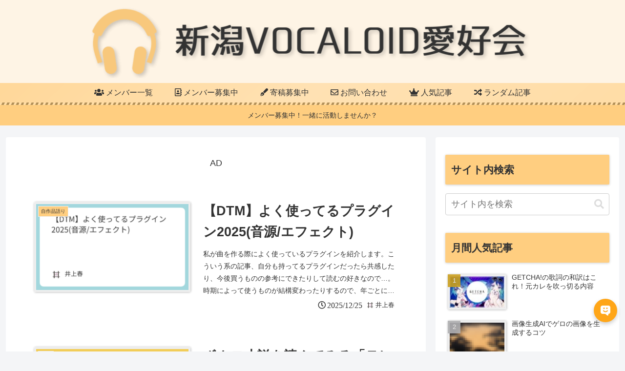

--- FILE ---
content_type: text/html; charset=utf-8
request_url: https://www.google.com/recaptcha/api2/anchor?ar=1&k=6LeMJCosAAAAAJVbqGWN8Kg6m0V6cgT3O8VEET37&co=aHR0cHM6Ly92b2NhbG9pZC5oYXJ1aW5vdWUubmV0OjQ0Mw..&hl=ja&v=PoyoqOPhxBO7pBk68S4YbpHZ&size=invisible&anchor-ms=20000&execute-ms=30000&cb=x8e1pjlrnq4j
body_size: 48737
content:
<!DOCTYPE HTML><html dir="ltr" lang="ja"><head><meta http-equiv="Content-Type" content="text/html; charset=UTF-8">
<meta http-equiv="X-UA-Compatible" content="IE=edge">
<title>reCAPTCHA</title>
<style type="text/css">
/* cyrillic-ext */
@font-face {
  font-family: 'Roboto';
  font-style: normal;
  font-weight: 400;
  font-stretch: 100%;
  src: url(//fonts.gstatic.com/s/roboto/v48/KFO7CnqEu92Fr1ME7kSn66aGLdTylUAMa3GUBHMdazTgWw.woff2) format('woff2');
  unicode-range: U+0460-052F, U+1C80-1C8A, U+20B4, U+2DE0-2DFF, U+A640-A69F, U+FE2E-FE2F;
}
/* cyrillic */
@font-face {
  font-family: 'Roboto';
  font-style: normal;
  font-weight: 400;
  font-stretch: 100%;
  src: url(//fonts.gstatic.com/s/roboto/v48/KFO7CnqEu92Fr1ME7kSn66aGLdTylUAMa3iUBHMdazTgWw.woff2) format('woff2');
  unicode-range: U+0301, U+0400-045F, U+0490-0491, U+04B0-04B1, U+2116;
}
/* greek-ext */
@font-face {
  font-family: 'Roboto';
  font-style: normal;
  font-weight: 400;
  font-stretch: 100%;
  src: url(//fonts.gstatic.com/s/roboto/v48/KFO7CnqEu92Fr1ME7kSn66aGLdTylUAMa3CUBHMdazTgWw.woff2) format('woff2');
  unicode-range: U+1F00-1FFF;
}
/* greek */
@font-face {
  font-family: 'Roboto';
  font-style: normal;
  font-weight: 400;
  font-stretch: 100%;
  src: url(//fonts.gstatic.com/s/roboto/v48/KFO7CnqEu92Fr1ME7kSn66aGLdTylUAMa3-UBHMdazTgWw.woff2) format('woff2');
  unicode-range: U+0370-0377, U+037A-037F, U+0384-038A, U+038C, U+038E-03A1, U+03A3-03FF;
}
/* math */
@font-face {
  font-family: 'Roboto';
  font-style: normal;
  font-weight: 400;
  font-stretch: 100%;
  src: url(//fonts.gstatic.com/s/roboto/v48/KFO7CnqEu92Fr1ME7kSn66aGLdTylUAMawCUBHMdazTgWw.woff2) format('woff2');
  unicode-range: U+0302-0303, U+0305, U+0307-0308, U+0310, U+0312, U+0315, U+031A, U+0326-0327, U+032C, U+032F-0330, U+0332-0333, U+0338, U+033A, U+0346, U+034D, U+0391-03A1, U+03A3-03A9, U+03B1-03C9, U+03D1, U+03D5-03D6, U+03F0-03F1, U+03F4-03F5, U+2016-2017, U+2034-2038, U+203C, U+2040, U+2043, U+2047, U+2050, U+2057, U+205F, U+2070-2071, U+2074-208E, U+2090-209C, U+20D0-20DC, U+20E1, U+20E5-20EF, U+2100-2112, U+2114-2115, U+2117-2121, U+2123-214F, U+2190, U+2192, U+2194-21AE, U+21B0-21E5, U+21F1-21F2, U+21F4-2211, U+2213-2214, U+2216-22FF, U+2308-230B, U+2310, U+2319, U+231C-2321, U+2336-237A, U+237C, U+2395, U+239B-23B7, U+23D0, U+23DC-23E1, U+2474-2475, U+25AF, U+25B3, U+25B7, U+25BD, U+25C1, U+25CA, U+25CC, U+25FB, U+266D-266F, U+27C0-27FF, U+2900-2AFF, U+2B0E-2B11, U+2B30-2B4C, U+2BFE, U+3030, U+FF5B, U+FF5D, U+1D400-1D7FF, U+1EE00-1EEFF;
}
/* symbols */
@font-face {
  font-family: 'Roboto';
  font-style: normal;
  font-weight: 400;
  font-stretch: 100%;
  src: url(//fonts.gstatic.com/s/roboto/v48/KFO7CnqEu92Fr1ME7kSn66aGLdTylUAMaxKUBHMdazTgWw.woff2) format('woff2');
  unicode-range: U+0001-000C, U+000E-001F, U+007F-009F, U+20DD-20E0, U+20E2-20E4, U+2150-218F, U+2190, U+2192, U+2194-2199, U+21AF, U+21E6-21F0, U+21F3, U+2218-2219, U+2299, U+22C4-22C6, U+2300-243F, U+2440-244A, U+2460-24FF, U+25A0-27BF, U+2800-28FF, U+2921-2922, U+2981, U+29BF, U+29EB, U+2B00-2BFF, U+4DC0-4DFF, U+FFF9-FFFB, U+10140-1018E, U+10190-1019C, U+101A0, U+101D0-101FD, U+102E0-102FB, U+10E60-10E7E, U+1D2C0-1D2D3, U+1D2E0-1D37F, U+1F000-1F0FF, U+1F100-1F1AD, U+1F1E6-1F1FF, U+1F30D-1F30F, U+1F315, U+1F31C, U+1F31E, U+1F320-1F32C, U+1F336, U+1F378, U+1F37D, U+1F382, U+1F393-1F39F, U+1F3A7-1F3A8, U+1F3AC-1F3AF, U+1F3C2, U+1F3C4-1F3C6, U+1F3CA-1F3CE, U+1F3D4-1F3E0, U+1F3ED, U+1F3F1-1F3F3, U+1F3F5-1F3F7, U+1F408, U+1F415, U+1F41F, U+1F426, U+1F43F, U+1F441-1F442, U+1F444, U+1F446-1F449, U+1F44C-1F44E, U+1F453, U+1F46A, U+1F47D, U+1F4A3, U+1F4B0, U+1F4B3, U+1F4B9, U+1F4BB, U+1F4BF, U+1F4C8-1F4CB, U+1F4D6, U+1F4DA, U+1F4DF, U+1F4E3-1F4E6, U+1F4EA-1F4ED, U+1F4F7, U+1F4F9-1F4FB, U+1F4FD-1F4FE, U+1F503, U+1F507-1F50B, U+1F50D, U+1F512-1F513, U+1F53E-1F54A, U+1F54F-1F5FA, U+1F610, U+1F650-1F67F, U+1F687, U+1F68D, U+1F691, U+1F694, U+1F698, U+1F6AD, U+1F6B2, U+1F6B9-1F6BA, U+1F6BC, U+1F6C6-1F6CF, U+1F6D3-1F6D7, U+1F6E0-1F6EA, U+1F6F0-1F6F3, U+1F6F7-1F6FC, U+1F700-1F7FF, U+1F800-1F80B, U+1F810-1F847, U+1F850-1F859, U+1F860-1F887, U+1F890-1F8AD, U+1F8B0-1F8BB, U+1F8C0-1F8C1, U+1F900-1F90B, U+1F93B, U+1F946, U+1F984, U+1F996, U+1F9E9, U+1FA00-1FA6F, U+1FA70-1FA7C, U+1FA80-1FA89, U+1FA8F-1FAC6, U+1FACE-1FADC, U+1FADF-1FAE9, U+1FAF0-1FAF8, U+1FB00-1FBFF;
}
/* vietnamese */
@font-face {
  font-family: 'Roboto';
  font-style: normal;
  font-weight: 400;
  font-stretch: 100%;
  src: url(//fonts.gstatic.com/s/roboto/v48/KFO7CnqEu92Fr1ME7kSn66aGLdTylUAMa3OUBHMdazTgWw.woff2) format('woff2');
  unicode-range: U+0102-0103, U+0110-0111, U+0128-0129, U+0168-0169, U+01A0-01A1, U+01AF-01B0, U+0300-0301, U+0303-0304, U+0308-0309, U+0323, U+0329, U+1EA0-1EF9, U+20AB;
}
/* latin-ext */
@font-face {
  font-family: 'Roboto';
  font-style: normal;
  font-weight: 400;
  font-stretch: 100%;
  src: url(//fonts.gstatic.com/s/roboto/v48/KFO7CnqEu92Fr1ME7kSn66aGLdTylUAMa3KUBHMdazTgWw.woff2) format('woff2');
  unicode-range: U+0100-02BA, U+02BD-02C5, U+02C7-02CC, U+02CE-02D7, U+02DD-02FF, U+0304, U+0308, U+0329, U+1D00-1DBF, U+1E00-1E9F, U+1EF2-1EFF, U+2020, U+20A0-20AB, U+20AD-20C0, U+2113, U+2C60-2C7F, U+A720-A7FF;
}
/* latin */
@font-face {
  font-family: 'Roboto';
  font-style: normal;
  font-weight: 400;
  font-stretch: 100%;
  src: url(//fonts.gstatic.com/s/roboto/v48/KFO7CnqEu92Fr1ME7kSn66aGLdTylUAMa3yUBHMdazQ.woff2) format('woff2');
  unicode-range: U+0000-00FF, U+0131, U+0152-0153, U+02BB-02BC, U+02C6, U+02DA, U+02DC, U+0304, U+0308, U+0329, U+2000-206F, U+20AC, U+2122, U+2191, U+2193, U+2212, U+2215, U+FEFF, U+FFFD;
}
/* cyrillic-ext */
@font-face {
  font-family: 'Roboto';
  font-style: normal;
  font-weight: 500;
  font-stretch: 100%;
  src: url(//fonts.gstatic.com/s/roboto/v48/KFO7CnqEu92Fr1ME7kSn66aGLdTylUAMa3GUBHMdazTgWw.woff2) format('woff2');
  unicode-range: U+0460-052F, U+1C80-1C8A, U+20B4, U+2DE0-2DFF, U+A640-A69F, U+FE2E-FE2F;
}
/* cyrillic */
@font-face {
  font-family: 'Roboto';
  font-style: normal;
  font-weight: 500;
  font-stretch: 100%;
  src: url(//fonts.gstatic.com/s/roboto/v48/KFO7CnqEu92Fr1ME7kSn66aGLdTylUAMa3iUBHMdazTgWw.woff2) format('woff2');
  unicode-range: U+0301, U+0400-045F, U+0490-0491, U+04B0-04B1, U+2116;
}
/* greek-ext */
@font-face {
  font-family: 'Roboto';
  font-style: normal;
  font-weight: 500;
  font-stretch: 100%;
  src: url(//fonts.gstatic.com/s/roboto/v48/KFO7CnqEu92Fr1ME7kSn66aGLdTylUAMa3CUBHMdazTgWw.woff2) format('woff2');
  unicode-range: U+1F00-1FFF;
}
/* greek */
@font-face {
  font-family: 'Roboto';
  font-style: normal;
  font-weight: 500;
  font-stretch: 100%;
  src: url(//fonts.gstatic.com/s/roboto/v48/KFO7CnqEu92Fr1ME7kSn66aGLdTylUAMa3-UBHMdazTgWw.woff2) format('woff2');
  unicode-range: U+0370-0377, U+037A-037F, U+0384-038A, U+038C, U+038E-03A1, U+03A3-03FF;
}
/* math */
@font-face {
  font-family: 'Roboto';
  font-style: normal;
  font-weight: 500;
  font-stretch: 100%;
  src: url(//fonts.gstatic.com/s/roboto/v48/KFO7CnqEu92Fr1ME7kSn66aGLdTylUAMawCUBHMdazTgWw.woff2) format('woff2');
  unicode-range: U+0302-0303, U+0305, U+0307-0308, U+0310, U+0312, U+0315, U+031A, U+0326-0327, U+032C, U+032F-0330, U+0332-0333, U+0338, U+033A, U+0346, U+034D, U+0391-03A1, U+03A3-03A9, U+03B1-03C9, U+03D1, U+03D5-03D6, U+03F0-03F1, U+03F4-03F5, U+2016-2017, U+2034-2038, U+203C, U+2040, U+2043, U+2047, U+2050, U+2057, U+205F, U+2070-2071, U+2074-208E, U+2090-209C, U+20D0-20DC, U+20E1, U+20E5-20EF, U+2100-2112, U+2114-2115, U+2117-2121, U+2123-214F, U+2190, U+2192, U+2194-21AE, U+21B0-21E5, U+21F1-21F2, U+21F4-2211, U+2213-2214, U+2216-22FF, U+2308-230B, U+2310, U+2319, U+231C-2321, U+2336-237A, U+237C, U+2395, U+239B-23B7, U+23D0, U+23DC-23E1, U+2474-2475, U+25AF, U+25B3, U+25B7, U+25BD, U+25C1, U+25CA, U+25CC, U+25FB, U+266D-266F, U+27C0-27FF, U+2900-2AFF, U+2B0E-2B11, U+2B30-2B4C, U+2BFE, U+3030, U+FF5B, U+FF5D, U+1D400-1D7FF, U+1EE00-1EEFF;
}
/* symbols */
@font-face {
  font-family: 'Roboto';
  font-style: normal;
  font-weight: 500;
  font-stretch: 100%;
  src: url(//fonts.gstatic.com/s/roboto/v48/KFO7CnqEu92Fr1ME7kSn66aGLdTylUAMaxKUBHMdazTgWw.woff2) format('woff2');
  unicode-range: U+0001-000C, U+000E-001F, U+007F-009F, U+20DD-20E0, U+20E2-20E4, U+2150-218F, U+2190, U+2192, U+2194-2199, U+21AF, U+21E6-21F0, U+21F3, U+2218-2219, U+2299, U+22C4-22C6, U+2300-243F, U+2440-244A, U+2460-24FF, U+25A0-27BF, U+2800-28FF, U+2921-2922, U+2981, U+29BF, U+29EB, U+2B00-2BFF, U+4DC0-4DFF, U+FFF9-FFFB, U+10140-1018E, U+10190-1019C, U+101A0, U+101D0-101FD, U+102E0-102FB, U+10E60-10E7E, U+1D2C0-1D2D3, U+1D2E0-1D37F, U+1F000-1F0FF, U+1F100-1F1AD, U+1F1E6-1F1FF, U+1F30D-1F30F, U+1F315, U+1F31C, U+1F31E, U+1F320-1F32C, U+1F336, U+1F378, U+1F37D, U+1F382, U+1F393-1F39F, U+1F3A7-1F3A8, U+1F3AC-1F3AF, U+1F3C2, U+1F3C4-1F3C6, U+1F3CA-1F3CE, U+1F3D4-1F3E0, U+1F3ED, U+1F3F1-1F3F3, U+1F3F5-1F3F7, U+1F408, U+1F415, U+1F41F, U+1F426, U+1F43F, U+1F441-1F442, U+1F444, U+1F446-1F449, U+1F44C-1F44E, U+1F453, U+1F46A, U+1F47D, U+1F4A3, U+1F4B0, U+1F4B3, U+1F4B9, U+1F4BB, U+1F4BF, U+1F4C8-1F4CB, U+1F4D6, U+1F4DA, U+1F4DF, U+1F4E3-1F4E6, U+1F4EA-1F4ED, U+1F4F7, U+1F4F9-1F4FB, U+1F4FD-1F4FE, U+1F503, U+1F507-1F50B, U+1F50D, U+1F512-1F513, U+1F53E-1F54A, U+1F54F-1F5FA, U+1F610, U+1F650-1F67F, U+1F687, U+1F68D, U+1F691, U+1F694, U+1F698, U+1F6AD, U+1F6B2, U+1F6B9-1F6BA, U+1F6BC, U+1F6C6-1F6CF, U+1F6D3-1F6D7, U+1F6E0-1F6EA, U+1F6F0-1F6F3, U+1F6F7-1F6FC, U+1F700-1F7FF, U+1F800-1F80B, U+1F810-1F847, U+1F850-1F859, U+1F860-1F887, U+1F890-1F8AD, U+1F8B0-1F8BB, U+1F8C0-1F8C1, U+1F900-1F90B, U+1F93B, U+1F946, U+1F984, U+1F996, U+1F9E9, U+1FA00-1FA6F, U+1FA70-1FA7C, U+1FA80-1FA89, U+1FA8F-1FAC6, U+1FACE-1FADC, U+1FADF-1FAE9, U+1FAF0-1FAF8, U+1FB00-1FBFF;
}
/* vietnamese */
@font-face {
  font-family: 'Roboto';
  font-style: normal;
  font-weight: 500;
  font-stretch: 100%;
  src: url(//fonts.gstatic.com/s/roboto/v48/KFO7CnqEu92Fr1ME7kSn66aGLdTylUAMa3OUBHMdazTgWw.woff2) format('woff2');
  unicode-range: U+0102-0103, U+0110-0111, U+0128-0129, U+0168-0169, U+01A0-01A1, U+01AF-01B0, U+0300-0301, U+0303-0304, U+0308-0309, U+0323, U+0329, U+1EA0-1EF9, U+20AB;
}
/* latin-ext */
@font-face {
  font-family: 'Roboto';
  font-style: normal;
  font-weight: 500;
  font-stretch: 100%;
  src: url(//fonts.gstatic.com/s/roboto/v48/KFO7CnqEu92Fr1ME7kSn66aGLdTylUAMa3KUBHMdazTgWw.woff2) format('woff2');
  unicode-range: U+0100-02BA, U+02BD-02C5, U+02C7-02CC, U+02CE-02D7, U+02DD-02FF, U+0304, U+0308, U+0329, U+1D00-1DBF, U+1E00-1E9F, U+1EF2-1EFF, U+2020, U+20A0-20AB, U+20AD-20C0, U+2113, U+2C60-2C7F, U+A720-A7FF;
}
/* latin */
@font-face {
  font-family: 'Roboto';
  font-style: normal;
  font-weight: 500;
  font-stretch: 100%;
  src: url(//fonts.gstatic.com/s/roboto/v48/KFO7CnqEu92Fr1ME7kSn66aGLdTylUAMa3yUBHMdazQ.woff2) format('woff2');
  unicode-range: U+0000-00FF, U+0131, U+0152-0153, U+02BB-02BC, U+02C6, U+02DA, U+02DC, U+0304, U+0308, U+0329, U+2000-206F, U+20AC, U+2122, U+2191, U+2193, U+2212, U+2215, U+FEFF, U+FFFD;
}
/* cyrillic-ext */
@font-face {
  font-family: 'Roboto';
  font-style: normal;
  font-weight: 900;
  font-stretch: 100%;
  src: url(//fonts.gstatic.com/s/roboto/v48/KFO7CnqEu92Fr1ME7kSn66aGLdTylUAMa3GUBHMdazTgWw.woff2) format('woff2');
  unicode-range: U+0460-052F, U+1C80-1C8A, U+20B4, U+2DE0-2DFF, U+A640-A69F, U+FE2E-FE2F;
}
/* cyrillic */
@font-face {
  font-family: 'Roboto';
  font-style: normal;
  font-weight: 900;
  font-stretch: 100%;
  src: url(//fonts.gstatic.com/s/roboto/v48/KFO7CnqEu92Fr1ME7kSn66aGLdTylUAMa3iUBHMdazTgWw.woff2) format('woff2');
  unicode-range: U+0301, U+0400-045F, U+0490-0491, U+04B0-04B1, U+2116;
}
/* greek-ext */
@font-face {
  font-family: 'Roboto';
  font-style: normal;
  font-weight: 900;
  font-stretch: 100%;
  src: url(//fonts.gstatic.com/s/roboto/v48/KFO7CnqEu92Fr1ME7kSn66aGLdTylUAMa3CUBHMdazTgWw.woff2) format('woff2');
  unicode-range: U+1F00-1FFF;
}
/* greek */
@font-face {
  font-family: 'Roboto';
  font-style: normal;
  font-weight: 900;
  font-stretch: 100%;
  src: url(//fonts.gstatic.com/s/roboto/v48/KFO7CnqEu92Fr1ME7kSn66aGLdTylUAMa3-UBHMdazTgWw.woff2) format('woff2');
  unicode-range: U+0370-0377, U+037A-037F, U+0384-038A, U+038C, U+038E-03A1, U+03A3-03FF;
}
/* math */
@font-face {
  font-family: 'Roboto';
  font-style: normal;
  font-weight: 900;
  font-stretch: 100%;
  src: url(//fonts.gstatic.com/s/roboto/v48/KFO7CnqEu92Fr1ME7kSn66aGLdTylUAMawCUBHMdazTgWw.woff2) format('woff2');
  unicode-range: U+0302-0303, U+0305, U+0307-0308, U+0310, U+0312, U+0315, U+031A, U+0326-0327, U+032C, U+032F-0330, U+0332-0333, U+0338, U+033A, U+0346, U+034D, U+0391-03A1, U+03A3-03A9, U+03B1-03C9, U+03D1, U+03D5-03D6, U+03F0-03F1, U+03F4-03F5, U+2016-2017, U+2034-2038, U+203C, U+2040, U+2043, U+2047, U+2050, U+2057, U+205F, U+2070-2071, U+2074-208E, U+2090-209C, U+20D0-20DC, U+20E1, U+20E5-20EF, U+2100-2112, U+2114-2115, U+2117-2121, U+2123-214F, U+2190, U+2192, U+2194-21AE, U+21B0-21E5, U+21F1-21F2, U+21F4-2211, U+2213-2214, U+2216-22FF, U+2308-230B, U+2310, U+2319, U+231C-2321, U+2336-237A, U+237C, U+2395, U+239B-23B7, U+23D0, U+23DC-23E1, U+2474-2475, U+25AF, U+25B3, U+25B7, U+25BD, U+25C1, U+25CA, U+25CC, U+25FB, U+266D-266F, U+27C0-27FF, U+2900-2AFF, U+2B0E-2B11, U+2B30-2B4C, U+2BFE, U+3030, U+FF5B, U+FF5D, U+1D400-1D7FF, U+1EE00-1EEFF;
}
/* symbols */
@font-face {
  font-family: 'Roboto';
  font-style: normal;
  font-weight: 900;
  font-stretch: 100%;
  src: url(//fonts.gstatic.com/s/roboto/v48/KFO7CnqEu92Fr1ME7kSn66aGLdTylUAMaxKUBHMdazTgWw.woff2) format('woff2');
  unicode-range: U+0001-000C, U+000E-001F, U+007F-009F, U+20DD-20E0, U+20E2-20E4, U+2150-218F, U+2190, U+2192, U+2194-2199, U+21AF, U+21E6-21F0, U+21F3, U+2218-2219, U+2299, U+22C4-22C6, U+2300-243F, U+2440-244A, U+2460-24FF, U+25A0-27BF, U+2800-28FF, U+2921-2922, U+2981, U+29BF, U+29EB, U+2B00-2BFF, U+4DC0-4DFF, U+FFF9-FFFB, U+10140-1018E, U+10190-1019C, U+101A0, U+101D0-101FD, U+102E0-102FB, U+10E60-10E7E, U+1D2C0-1D2D3, U+1D2E0-1D37F, U+1F000-1F0FF, U+1F100-1F1AD, U+1F1E6-1F1FF, U+1F30D-1F30F, U+1F315, U+1F31C, U+1F31E, U+1F320-1F32C, U+1F336, U+1F378, U+1F37D, U+1F382, U+1F393-1F39F, U+1F3A7-1F3A8, U+1F3AC-1F3AF, U+1F3C2, U+1F3C4-1F3C6, U+1F3CA-1F3CE, U+1F3D4-1F3E0, U+1F3ED, U+1F3F1-1F3F3, U+1F3F5-1F3F7, U+1F408, U+1F415, U+1F41F, U+1F426, U+1F43F, U+1F441-1F442, U+1F444, U+1F446-1F449, U+1F44C-1F44E, U+1F453, U+1F46A, U+1F47D, U+1F4A3, U+1F4B0, U+1F4B3, U+1F4B9, U+1F4BB, U+1F4BF, U+1F4C8-1F4CB, U+1F4D6, U+1F4DA, U+1F4DF, U+1F4E3-1F4E6, U+1F4EA-1F4ED, U+1F4F7, U+1F4F9-1F4FB, U+1F4FD-1F4FE, U+1F503, U+1F507-1F50B, U+1F50D, U+1F512-1F513, U+1F53E-1F54A, U+1F54F-1F5FA, U+1F610, U+1F650-1F67F, U+1F687, U+1F68D, U+1F691, U+1F694, U+1F698, U+1F6AD, U+1F6B2, U+1F6B9-1F6BA, U+1F6BC, U+1F6C6-1F6CF, U+1F6D3-1F6D7, U+1F6E0-1F6EA, U+1F6F0-1F6F3, U+1F6F7-1F6FC, U+1F700-1F7FF, U+1F800-1F80B, U+1F810-1F847, U+1F850-1F859, U+1F860-1F887, U+1F890-1F8AD, U+1F8B0-1F8BB, U+1F8C0-1F8C1, U+1F900-1F90B, U+1F93B, U+1F946, U+1F984, U+1F996, U+1F9E9, U+1FA00-1FA6F, U+1FA70-1FA7C, U+1FA80-1FA89, U+1FA8F-1FAC6, U+1FACE-1FADC, U+1FADF-1FAE9, U+1FAF0-1FAF8, U+1FB00-1FBFF;
}
/* vietnamese */
@font-face {
  font-family: 'Roboto';
  font-style: normal;
  font-weight: 900;
  font-stretch: 100%;
  src: url(//fonts.gstatic.com/s/roboto/v48/KFO7CnqEu92Fr1ME7kSn66aGLdTylUAMa3OUBHMdazTgWw.woff2) format('woff2');
  unicode-range: U+0102-0103, U+0110-0111, U+0128-0129, U+0168-0169, U+01A0-01A1, U+01AF-01B0, U+0300-0301, U+0303-0304, U+0308-0309, U+0323, U+0329, U+1EA0-1EF9, U+20AB;
}
/* latin-ext */
@font-face {
  font-family: 'Roboto';
  font-style: normal;
  font-weight: 900;
  font-stretch: 100%;
  src: url(//fonts.gstatic.com/s/roboto/v48/KFO7CnqEu92Fr1ME7kSn66aGLdTylUAMa3KUBHMdazTgWw.woff2) format('woff2');
  unicode-range: U+0100-02BA, U+02BD-02C5, U+02C7-02CC, U+02CE-02D7, U+02DD-02FF, U+0304, U+0308, U+0329, U+1D00-1DBF, U+1E00-1E9F, U+1EF2-1EFF, U+2020, U+20A0-20AB, U+20AD-20C0, U+2113, U+2C60-2C7F, U+A720-A7FF;
}
/* latin */
@font-face {
  font-family: 'Roboto';
  font-style: normal;
  font-weight: 900;
  font-stretch: 100%;
  src: url(//fonts.gstatic.com/s/roboto/v48/KFO7CnqEu92Fr1ME7kSn66aGLdTylUAMa3yUBHMdazQ.woff2) format('woff2');
  unicode-range: U+0000-00FF, U+0131, U+0152-0153, U+02BB-02BC, U+02C6, U+02DA, U+02DC, U+0304, U+0308, U+0329, U+2000-206F, U+20AC, U+2122, U+2191, U+2193, U+2212, U+2215, U+FEFF, U+FFFD;
}

</style>
<link rel="stylesheet" type="text/css" href="https://www.gstatic.com/recaptcha/releases/PoyoqOPhxBO7pBk68S4YbpHZ/styles__ltr.css">
<script nonce="pmDGFFPL4RbdgSJwozQbxA" type="text/javascript">window['__recaptcha_api'] = 'https://www.google.com/recaptcha/api2/';</script>
<script type="text/javascript" src="https://www.gstatic.com/recaptcha/releases/PoyoqOPhxBO7pBk68S4YbpHZ/recaptcha__ja.js" nonce="pmDGFFPL4RbdgSJwozQbxA">
      
    </script></head>
<body><div id="rc-anchor-alert" class="rc-anchor-alert"></div>
<input type="hidden" id="recaptcha-token" value="[base64]">
<script type="text/javascript" nonce="pmDGFFPL4RbdgSJwozQbxA">
      recaptcha.anchor.Main.init("[\x22ainput\x22,[\x22bgdata\x22,\x22\x22,\[base64]/[base64]/bmV3IFpbdF0obVswXSk6Sz09Mj9uZXcgWlt0XShtWzBdLG1bMV0pOks9PTM/bmV3IFpbdF0obVswXSxtWzFdLG1bMl0pOks9PTQ/[base64]/[base64]/[base64]/[base64]/[base64]/[base64]/[base64]/[base64]/[base64]/[base64]/[base64]/[base64]/[base64]/[base64]\\u003d\\u003d\x22,\[base64]\\u003d\\u003d\x22,\x22KMOxPUDDiyFSw4NawqzDusKPVGzCnHBbCsOBwqDDvsOLXcO+w5HCtknDozA/T8KEZyFtU8OOLcO+wpUgw7sAwoLCg8O4w4DCgFYTw5zChnJLZsO8woQSIcK4H2wdWsOow7/Dj8Oww7PClGbChMKQwqnDv0TDhX/DjgXDscKbElHDhR7CqRXDkDxBwqlWwqE5wqTDthAlwrzCn1RTw6/[base64]/DscOQwqRGw4okGsOWworCtWJTKsKuwrZlQSTCsChbw73Dox3Dr8KLHcKpJ8KCA8Ogw4JhwpnCm8OCLMOKwq/[base64]/CDc2LyFOLxx2wrbDjMKScGxyw5/DoWkawrpDVsK1w6bCqsKww5HCkmwCZgQlfitxPFJMw4DDsX0QJ8Kqw7MRw5TDihlkd8O4IcKPfcK0wrXClMO5eDhAcCjDvX0LG8O/[base64]/csOowobChUvCmcKMwrEIcsOHHMKPwr4CFsKPZMObwr3DrT08wpEEbxjChMKUR8O6NsO5wo54w5/Cs8ObE0FaWcK5K8OfWMKgcRRaHMKVw7LCoT/DusO4wpVQOsKyE2YYUsKQwqrCvMOgZMO9w5UAIcO1w6A6Y0HDr0TDvMOuwpJlacKEw4UzPSRZwogRA8OEK8Omw6YgT8OqCm45wqfClcKwwoxcw7TDrcKfKm/DoEvCmWcvFcK+w71ywqXClGsSY0gUBUIMwo06FkEDA8KhElkwOVPCr8OqDMKiwpDDtsOswpTDrj8JHcKzwrbDoz5/O8O6w7N4TDDDliVKRW0Mw5vDrsOvwqHDlUbDnCxDCMKDUmNAwqrDlXZOwoDDnDrCil9gworCnnMIGWbDjVkywpXDvFLCp8KQwq4afMK/[base64]/CoHbDksK/w7EfDMKsGVrCjcO9wpjDlhh4X8OQw4pJw4TDgyVPwo/DvsKDw4LDkMKMw4AWw5nCuMOlwoJtMB5LCmkPbxHCngpJG0gpXjUCwpBtw4ZYWsOSw4YDHBvDocOSMcKxwqxfw6EIw6fCr8KVSCpRDGzDlA4ywp7DkA4tw4zDg8ONZMKgKhbDmMKEfw/Dj1J1TF7CmMOGw4U5ZMKowo45w6IwwpNrw4fCvsK8JcKOw6A2wqQoGcOOCMK9wrnCvcKtFTVNw57CrygZeHYib8K4X2JFw6TDsQXCugFeE8KKPcKCNWfCukXDjMOAw4LCgsOmw6gWI13DiBpSwoZCeA4RIcKme14qJgjCijl/ehJQZHg+a1gUbCfCsQ0aa8K+w6FRwrfChMOwD8OPw7kdw6N0K3nClsOEwppCABTCuTFtwpDDj8KqJcOtwqd7IsKIwpHDk8OMw7PDsy/CssK+w6praCnDpsKdQsKKJcKJRzNlETFuLxjCisKRw4/CpjjDl8KBwpJFYsOJwpBsFMKzfcOmPsORMXrDmxjDlMKjPGPDjMKFDmgScMKaBD1pacOKMw/[base64]/LMKQw5B/OcOiasOCw4k5ZlDCqy/[base64]/HlzCqGHDiEB3IcKSWsKNdQMow6/[base64]/[base64]/DocOuw7oJw4TCkcOgGAjDghBcw7Rub8K7KhXDvS8HGHPDncKcAHBaw781w55hw7VSwoNQWcKAMsOuw7gawrIcA8KJWMO7w6xIw4zDg08EwqBiwp3DhMOmw4fCkA46w4HCqcO+JcOGw6XCosORw4kESHMRUsOWQMODLw0BwqQdFcOwwr/[base64]/[base64]/Dj8Oow5PDnVXDhmbCm2ArCcOlw6lmw4QrwpZ+T8ONQsOWwrDDj8OzASnCvHfDrsONw6DCg1PCqcK3wqJawrRewqIdwrNNccOHXnnCjMOTXEFMd8KCw6hfZ2Q/w4dzwqPDrmFYcsOSwrd5w7xyMMOEY8KiwrvDp8KQZFTCkiTCn37Dm8OLDMKuwpM7OD7DqDzCjcOIwpTCisKAw7zCll7CpcONwo/Dp8ORwqrDscOIH8KVOmwCMnnCicKGw4vDlTIXWB5yLsOfPTYQwp3DswDDksO4wqzDicO7wqHDqzPCkVwVw5HCkkXDq3sbwrfCosKAVsOKw4TDn8OOwpxNwoMjwozCpX1+wpR5w6diJsKUwrzDusK/PcK4wpPDkA7Cv8KHw4jCgMK1fCnCtsKYw70Ew4Fdw7EiwoZHw5/DsG/CtcKvw67Dq8Ktw4jDs8Opw4tPw7rDkmfDsy06w4jDjHTCm8OHBBgcUwfDpFXDtVkkPF1bw6/Cs8KLwpjDlMKJGMOBHWR0w5hgwoFJw7TDr8Kmw4JSC8OdN1U6LsOBw4cZw4sLey5dw6gDdsORw50EwrrCmMKvw6wxwqbDlcOmY8KRI8K4Q8K9w7bDicOWwqU6aRcFL0wfCsKrw4HDoMKNwrvCp8Oww5NLwrYWaTICahHCsyl/w7U3JcO2wrvDnBbCnMKcVjLDksO0wqnCvcOXLcOrw7zCsMONwrfDpBTCuXE2wo/Ci8ONwrogw6oxw7TCt8KMw587ScKWNcO3W8K1w6rDp3oCfUAdw4rCpTYswr7CocOZw5l7A8O7w4xgw4zCpcKrwrttwqM1LgFTMMKpw7ZCwqd9c1nDi8KfeSAww7k4C1TCvcOrw7lnXcOYwp/DumVkwpNBw4/CqhbDvkdNw7PDgzscB0VzKWN0Z8KhwoUgwqcdecOawqIywoFsYCHDhsK/w5Zlwph6XcKxw5nDgGEJwpLDkEbDqDB/OlE1w4BKbMO6GMK0w7EBw6gkB8Ogw67CikHCuCzCj8ORw6PCvMOBUg/DkQjDsi0vw7Aow5ceLAYiw7PDrsOYfix+eMO5wrdqHGAOwqJ5JxDCpF5desOcwpIswrtdOMOsb8KAfRwvw53CvAZNAAIXWsOaw4UgdsKNw7jColorwo/Cn8Oqwpdnw5N6wqnCpsKRwrfCtcONOkLDusKkwotrwptzwq1xwrMMeMKNTcOOw5AIwos2KB/[base64]/DmMOFAXvCtcOPYDInwrvDsyLDq23DilUvwrFVwro/w6lmwprCpCXCvDTDqlBfw6YNw58Kw5bCnMK0wq/CgsONP2vDosOsZRoZw4h9wpZlwoZew6BWaV0Lw5HCkMO+w6PCksKswp5taFEjwqV1RnrCnMOWwq7CjcKCwo4hw7cvGwcVMXQudUAKw4tewpTClsKHwqXCpg/DtsKWw4jDs0BOw7dBw6J2w7bDtirDhsKLw7nDoMOPw6zCuV0kTcKic8KRw7R/[base64]/Dhg3ClRHCtsK+bT7Dt0zDk1HDuTnDlEzCssObwpImUMOiXVHCjShVBT3CgsKJw7IFwrJwUsO2wopbwqXCvcOFw78KwrbDiMKnw5jCtnnDvjQswrvDrXfCsg88bllua1AuwrtZbsOEwpVcw6RMwr7DoQ7Dp2gVHSl6w7TCvcOUITUGwq/Dk8KWw6/ClMOuCjTCicK9SWjCoDrDl2HDtcO6w73CkS1uwrs2UwpOGsKXJ0nDgnQiTkrDqcK6wrbDu8K0UyfDnMOyw6o0G8KwwqXDi8OGwrbDtMKufMKgw4oJw7UQw6bCjMKkwp3Cu8KOwpfDmMOTwp3Cl0M9CQTCsMKLXcKHORRZwpRUw6LCgcKXw5/[base64]/CpMKvG21cw58VR8KvwqRpQ8Khw7VPEn3CgxfDuxZRw6rDrcKmw7B/[base64]/Dk8KswrZxJ2rDtVxPw6Fsw7TDmF8ew7I5b1duV1/ClQg3C8KRCMKww6tpEsOuwqLClcOGwrJ0JSbCi8OPw4/Dm8KaBMKVWjM9EnU8woI/w5UXwrlEworCkjLCssKxw5QMwqRYJ8OQcS3DtCxOwprCocOywo/CoRXCh3MyW8KbUMKILMOIU8K/LBLCmQUsEQ0cQzrDjgtQwqDCusOKZcOkwqgsYcKfd8KsDcKcS2dsRzxgNinDpmImwpZMw47DmXV6a8Ktw73Dt8OtHMKrw55tClYFGcOAwp/CsjjDkRzCrMOqS2NMwowTwr11VcKZcTzCrsOow6vCuQnDokpdw4HDrRrClnvDh0ZHwovDqMK7wrwCw6dRV8KbNWrDqMKbHcOhwpjCsxkFwonDv8KfCBUfWsO1GDwTS8KeQGvDg8KxwoHDvH9XMz8ow7/CrcOcw6BFwrXDpnTCoTthw7XCpjBPwrYRFjosaEbCjMK1w7HCocKbw5QKNzHChyROwpdBEsKpasK5wp7CvlcWbhTCmnjDqF1Lw6I/[base64]/CvXjCmXgZwos7w5pzw4HDlXrCscOuMMK7w7BATsK3ZcKXwrZcGsOCw4Fuw5zDq8Klw4LCny3Cq1pHfMOTwr0nPzLCtMKIBsKaQsOfcxMsNnXCl8O/CgwDJsOEF8Ovw4d+AErDqHwYBTtvwrUHw6I6BsKIfMOIw67DlQ3CgH13aCnDg2PDjMOlG8KRZEEtw4osIh3Cm1M9wp8Ww6TDgcKOGXTCv07DgcKOaMKTa8Opw70SQsOYOsKKVmnDuCVxNsORwp3CvRENw4fDn8OuccK8asKMQmp/w40vw6U3w44tGAE9TVDChSLCo8OALyVGw5TCrcOTwr3CkilUw5drwqjDrgjDiBENwoTCpMOuCcO/MsO1w5RyK8K8wpMPwp/CmsKmdSk0dcOtHsOiw6PDlVoWw4Y1w6XCuW/Cn0h7UsO0w6Y/wpJxCkTDm8K9SADDnydKXMKbTyPDinbDqGLCnQ4RIcK8ccO2w73DksK/[base64]/Dgg4SEMK6wp8fL2rCg8KVMnHCmcKOJAQseSDDlXvCimZSw7sLW8KPccOrw5nCm8OxGVfDm8KawobDvMKHwoQtw7cKMcOIwpzDgcOAw5/DlFPDpMKFNVwoSU3Dr8K+wpkqAWc0wp3DvxhuV8KWw4UobMKSQXHCkznCq1zDvEhLORLDnsK1wo5EDsKhFDzCqsOhIG9/w43DncK8wpHCn2nDgWoPw6QoeMOgH8OiUmQ1woXCkl7Cm8KfIz/DrlN+w7bDusKowoZVBsK9LnDCr8KYf2vCmFVidcOaBsKkw5HDu8KnbMOdFcOTKyBywrPCnMKRw4zCs8KrfD/DisOOw7pKC8Ktw73DkMKAw5JaFCjDkcOJFR45CgPDhMOOwo3CuMK+aBU0UMOkRsKWwrcSw54UekHCsMOPwoUww43Cjl3Dkz7Cr8KhRMKWaxExXcOuwr5gw6/[base64]/DoxjDu8OswpdZPzPDviNXwotmDsOww44WwpVIam7DscOaDMO5wr5mSw41w4DCg8OyHRTCvMO6w6TDg1bDv8KLBmZLwpJJw4E/[base64]/[base64]/woB6RGHCgFHDiDZ1wp3CuUx6wrLDm8KUCMOWIcKQBQ3DjzfClsOBT8KIwrx9w6vDtMKmwqLDhkhqNMOBU0fCu1/[base64]/[base64]/DjsKfZH8EbsOxFsODwoctw6xDeMK/fX0aw63CtMKzGwnDrsKYAcK6w6kXwpcjZC93wqnCujPDkkRww7p3wrY4bMOTwrtWZAvCnsKZfnAMw5vDusKvwo/Di8OWwobDn3nDvE/CkX/Dp1bDjMKUHkzCp3U+LMKgw4R4w5TClUbDs8OUMHnDt2/DuMOxVsORJMKAw4fCvwM6w6kawpwYTMKAw4hQwrzDkXrDg8KTP0bCqg0oYMO4KlbDuhAGNEtof8KTwozDvcOvw6MgcWnDmMK5XR1Fw7MDM2fDgHTDlMKoQcK1ccOgbsKjw4/[base64]/Ck8OFwrgvwpLCnMOiMMKewpJVV8OXQXbDuV7CtRvCjXouwpFYclkNPlvDoV91MMOKw4Mdw7TDpcKBwr7Ct0tACMKEbcOJYlIhIMOWw4Y0wozCqRdewqsDwqxFwpnClhJWJUpXJ8KDwpPDmznCusObwrrDmS3Ct1vDvlwQwp/CkyQfwp/[base64]/Cv8KLw78pZcOGJ8Oww4dHGx3DiMK6XXfCmRhswpMew69gFlbCi1Mnw4YVZk3DqjzCj8OEw7YBw6ZOWsKkVcKkDMKwbsKDw6TDk8ONw6PCr1o1w5ENKH1CDAIEWsONWcK5NMOKa8Ozf1kbwpYCwrfCksKpJcOzYsOlwpV/DsOrwoR+w7XClMOXw6Ncw508w7XDmxccVHDDqMOUeMKuwobDvcKQKsKnX8OWa2TDtMK1w6nCrBtiwpLDj8KVO8Oiw7koHcKww7/CsSNWE1Adw6oXEn/Dl3tzw73CksKAwo4zwpnDsMOgwojCkMK+EG3CrEPDhATDi8KKw5dEOcKCCMO4wplBYk/Cn2nCgyE+wq58MQDCt8Kcw5XDuzwlKSNjwpYYwrsjwoI5GHHDkR3CpnhowrVJw4Ihw5B0w6vDqnTDmsKVwr7DvsKgcBUUw6rDsTfDn8K0wrvCtRjCoXYoUTpJw7/[base64]/wrPCpMKTFsOfwo/DhHnChcKIwrEnJ8KxO39fwo7Cs8Kuw77CqgHDoGN0w53DmAEYw7Ruw6rCn8OsGwnCh8KBw75ywpjCiUkoRxjCumfDrMKhw5vCrsK9UsKaw4duFsOgw7bCjcOUYjnDjU/CnUNMwrPDsyjCocOlLjJDAW/CvsOSSsKeZgTCugTDusOqwqUnwo7CgSrCqUNdw67DiGfCkyzDmMOoDcKXw5HCjAQQDGjCmUsfMMKQU8OWVnEQL1/CoUMhZnfCnRkfwqdVwqfCi8KpYcOJwqPDmMO/[base64]/[base64]/DvMKVRVw5w61wFcODwq1Hw5UlwoLDujbCpF3DucK8woTCgsKywrTCihTCl8KZw7zCkMOpacOhXmgZeRJpMV7Dq1o6w63Cv1fCjsOyV14gTcKLdirDtQrClmLDiMO+OMKfeULDosKqRRHCgMOaBsOfQG/CknXCtC/DlQpKUsK7wo5ew7/ClMKVw4rCm1nCiRR1NCBlKkhwCMKqTgZVwpLDhcKRVXwrFMO5cThWwqXCscOgwr9IwpfDu1bDq3/CqMKzBz7Dkm4DT24MfQs6woQIwo/Ds3jDu8OJw7XChAEWwqzCgnERw6zCvA44LCzDpmLDs8KBwqMxw6bCmsK8w6HDisK1w4ZRegdTC8K0PXASw5LCh8OJMsOrfsOTBsKtw7bCpSh9fcOuacKowpJnw4rDhBXDqA/CpsKrw4XCmWZjNcKVGR5fICrCpcOwwpUxworCs8KDIW/CqyUBG8OYw754w4obwqZowqfDrsKDK3/DocKkwpLCmkPCjMKrbcK2wq1gw5TDjVnCj8OEAcK1RH1HMcKBwpXDnV8SRsK4fcOpwpZbWMO4Ai4xLMOefsOaw6nDvmVMFWsPw7fCg8KfYF/CoMKkw5bDsV7Cn2bDkCLCmhcYwr7DpMK7w7fDrwUUMyl/wohqasKjw6EOwr/[base64]/CmMOaD8KdA8O5w6g6JsKbwoVmacO7wqLDpDjDm8KmDULCosKdAsO7PcO3wo/DpMOUNwbDjcOdwrLCkcOdfMK6wqPDgsOow7d/w48lBT9Bw7UYSVwQai3DhC7DmsOTQMKbbMOpwogNCMOcScKJw6INw7nCisKnw7fDsgfDkcONfsKRSBFgZhnDtcOqH8ORw6LDksK4wpt8w7HDtT46HUDCtTMSAXgAJRMxw60hH8OZwr91AiDCkA/Ds8Otwq5VwoRAE8KlFU3DhyctfsKwUQF6w4XCqMOpacKYBGN4w5cvEy7CusKQQDzDoWlpwqrDtsObw7M7w5PDmcK8csOSRmXDjUjCucOLw7PCs0Qcwq/DucOMwq3DgGZ7wolqw5Z2WcK2PsO3wqTDrWhWw7cSwo/[base64]/wpQnSy5YwoNwPMK/wpI1bVnCtQ7Cqkh6w4xnwqdeDg7Dmz7DpcK1wrBbLcOWwp/[base64]/DpDAAEA4mw4HDjXADDMO9w7IHw4PCn8Khdx16AsKyIXrCsk/Cr8OlIsOWZzzDvMKOw6PDkzPCrcOiSjchwqhGSxjDhklbwoYjPcKCwqk/K8OdbGLDingbw7p5w4jDtHFFwq1yPcOhfgbCvC/[base64]/[base64]/wqfDvMO9w7d/wprDkhV8wrjDiHjCmsKnw5Upw7kHW8KoECxmwpTDlhPCpXPDkF/[base64]/bsKuwqrCjMKsw73Do8OZwoXDr3PDsVbCmMOmw6jCmcK/w4LCtxDDt8KjEsK5SHLDqsOOwo7Dl8Kaw4HCo8O5w64sbcKfw6p/QSR1wrIjwrJeA8OgwovCqlnDmcK/[base64]/CtkzDrsOKCsOqwrsTwqvDnsKHw7XDmUh8d8KZOcKpw5DCuMOfKUJgHWbDkmgCwrDCoGFdw7DCvkLCk1dMw5U2CkbDiMOFwpoow5jDk0l8LMKzAMKKGMKJfxt7DsKocsOmw5REcD3DpWPCvcKEQ25nOR5JwpwFPMKew788w7HCgXVMw5XDlS/CvcOzw4jDoxvDkRPDijt8wpTDtTkdSsOPfmXCiD7DgcKhw705GR9Ww4hVC8OxdMKfKTUXKT/CsX7CjsOALcOKFsO7YmvCocKWa8OzfGDCpiXDjMOQAsKPw6fDqgZXQwsMw4HDmcOgw6/CtcOQw4jDj8OlaR9twrzDhmXDo8Orw7ANTGXCvcOlZQ9HwrDDlsKXw4cAw7/Cgj8Fw4sWwqVAckbDrCghw7zDhsOTDMKnw4JsPRVjZz/DmcKlPG/Ct8OZGF5+wpDCjX4Vw6nDrsOQCsOww5vClMKpcDhxdcOwwoI9AsOQVgB/McOBw7nCisOJwrXCrsKkK8KtwpItW8KSwrTCiQjDjcOebk/[base64]/[base64]/[base64]/DpUcMw7QDM2vDqsK1SsO/FsK9fTppwoXDuRZfwr7CrT/Do8Ksw5ERfcOtwoBTfcKyf8K9wpwQw7rDscOWaSnCi8Ocwq7Dl8OMwqXDocKyXyE5wq8Jfk7DncKewpLCp8Orw7PCpMO4wr/CmCzCmhxKwqrDosKUPQpEUDbDlBpPw4bCj8OSw5zDn1nChsKYw6RHw4/[base64]/CrMKAworDoAhMw4U2w4HCt8KUw7AqD8OewpjCoA3Cv23DssKWw5dLYsKIwoIJw5rDgMK4wrbCoizCkgUYJ8O8wrR1B8OCMMOyFTEwG3Rfw4TDg8KSY3EnbcORwq4qw4Qew5JLCzxsGRZKVMOTYcO3woTCj8KawpXDrjjDo8OZBcO6GsK/[base64]/CuBnDuXHDr8Oxwp/CqyHDpx/CocODSMKRPsKHwo3CpsOkOsKLNcO1w7PCpgDCoW/Cnl8Rw6rCncOxCAtXwo7Dixo3w4s/w7RKwoloDEkdwoImw6dvfQpNdUnDvS7Dr8OIcx9JwqAaEg3ChC0jeMKFRMOuw7jCvXHCpcKQwrbDm8O7JsOoWWXCkyhmw4PDjU/[base64]/OyTCjmTChGlMDzDDjcOyw5PCgQzCqWsVWcOVw7c7F8O0w40iw5HCtMOPKQN/woTCrhHDnh/Cl2HCqxV3V8KXE8KWwqxgw4PCnxstw7fDs8OTwoPCtHbCqC5TYx/CkMOAwqVbeUgTBsKDw5jCvRvDlTJaSADDssKbw7zCq8OQWsOyw67CsC0hw7RaZVolOifDl8O4UsOfw7h8w4XDlSvDtVrCtF5KJMObG1UuNW5dCcKOC8OBw5DCvwXCl8KIw49ywpvDnTfDtcOKWsOPBcOrKGsfd2YCwqAabWDCocKQXHQpw6vDrHhhRcOzem/DuT7DrS0LAMOxMwbCgMOMwr/[base64]/wokdw5lXw4I7JyBTw7Vfw6xjK8OqBVxiwpfDtMO1wq/[base64]/[base64]/DosKIw5EwEsKOPA4Ew4k3K8K0w6Uew68ddcKiw7kGw54HwrfDoMK+K13CgWjCm8Olw5DCql9eXsOSw5HDugcFNknChGA9w6xhKMO1w4QRfj7CmsO9cBZswp5KQ8O2wovDkMOTCcOtUcO1w5/DlsKYZjERwqgsaMK+asO+wprDhH3CqMOmw5bCkzgTaMKeNRrCugYxw71vcVB1wrTCuX5Sw67CtcOsw6JsRsKCwrrDqcKANMOzw4DDicO5wr7CoyTClH0XYw7Dk8K3DXxfwqLDr8K1wopcw4DDusOjwrXChWpiUHk+wr4lwoTCqQc/w68Uw7pVw7DDrcOJAcKALcO4w4/ClsK+wpDCi0ROw47DlMONBAovN8KlAmfCpxXCqnvDm8KQDcOswoXDrcKiDl7CnsKcw58bDcKtwpHDunrCvMKFJVbDqjTCsAXCqTLDosOqw7QNw7DCiCvDhAQxwqdcw5NWK8OacMO6w6kvwqB0wrnCuWvDn1dJw7vDiS/Cu2jDsghfwofDrcK5wqFRaxvCpQnCocO7w5B5w7/DuMKMw4rCt2zCr8OGwprDiMOsw5o6IzLCjX/DiC4HGkLDjU4Ow4kgwo/[base64]/VCYAMGHDkAzDtsOJw73Di1xGw5zClFPDm8KWIkzClsOcDMOaw48VLWHCoGYja2XDlMKLT8O9woELwpF/aQ9Vw5PCscK3QMKewoh4w5bCscO+eMOwTj4OwrI5VsKlwoXCqzbCqsOMQcOIbXrDmT1eHMOXw5kiw6PDgsOIBXxfDV5uwrlkwponEMK/w6M8wpPCjmd/wonCtnNmwo7CnC1fTcKnw5bDjcKow73DmA9XDxXCqcOuaBhvI8KnEyzCsnXCnsK7KWLCvX5CPx7DnCrDiMOmwr/DhMKeH2vCkXsUwo/Duj5CwqLCpMK+wrNpwrjCoAJXQEvDl8O4w6xzMcO/wrTDjHTDgsOaejzDt0pzwo3CscKiwrkJwosBdcK9NX1ddsKkwqADRsOWV8OzwojCisOFw5fDojtmNsOWb8KUGjPDv38Lwq1TwpQYWMO2w6HCoFvDsUpMZ8KVFcKLwpIdNGg/AHozacK8w5zCvR3CiMOzwrbCoClYPzEBGh0iw6BQw6DDh38qwrnDu0zDtUDCvMOAWcOjS8K9w71iZwPCmsKnMVjCg8OuwoHDsDjDl3Muw7/CrHQAwr3DojrDjsKVw6kZwpHClsOFwpN+w4AFw7oEw5QrC8KHF8OEGHXDuMK0GQQNc8KBw64zw6HDqTjCq1pYw5vCusKmw7xRWMKFGHjDsMKvKMOSRx3Cm1nDu8K2DyFrDCbDtMOxfmLDhcOywqXDhR/CnRzDr8KewrhlCz8XE8OzcUt9wocnw7plR8KSw7tydXnDncOFw47Dt8KdJ8OcwodXfCPCj07ClcKhScOxw6fDuMKEwrzCnsOOwq3Cq2BFwq8YPE/[base64]/DpxpSPwJeP8KbEzrDp8Kkwq0AXsKMZhwPS8KqD8OZwqUzX3krR8KLc0jDqRXCn8Oaw4LClcKmW8OjwppTw4HDkcK9IQzDrcKDdcOhUxhTSMO+D03CjBYEwqnDji/DlCPChyLDgWTDlUgJwoPDsRrDjMOxYTwUIMKswphaw5p5w4HDjQA5w55JFMKMBR3CtsKWCMOTR0LCqSrDlT0BGwRXMsOBOMOmw7AGw4x/[base64]/V2EXw7B+w7Yjw7J/[base64]/[base64]/Q8O3wp/DkMKNVwvDusKBASTCg8KmwrPDmMOowrEyNcKewqkUPwvCnSHCjkfCpcO4ScKyIMOibEpBwqPDiCZbwrbCgiB7ScOAw7QSCiYWwoLDjsOCKMKuJT8JcDHDoMKvw4ttw6bDrHfCpXTCsynDm0JJwozDrsOJw7cMZcOKw43Cg8KWw4lpX8KWwqnCh8K7QsOiSMO/w6FlSiFgwrXDtUjDmMOCcMORw5wvwqhMT8OoLMKdwpshw613QjHDnEBpw63CvCkzw5c+Oj/[base64]/[base64]/CrMKLHBUtw5LCu8OYw5rDscKKwrwKwpzDocKHwpoFw4fChcO0wqXCm8ODdgsrcynDo8KSMMKWdgTDqB5xEH/CthlGw5bCsgnCqcOxwoQDwoxDe2BPIcKhw7Q/WgZPwpDCh20Aw5zDksKKUT9Dw7llw7nDosKLOsOiw5PCiWcDw6vCg8O/V0jDkcKtw4rCh2wHOnByw6ZfJcK+di/CgQjDrsKqLsKnD8OMwrnDiAPCkcOcbMKCwqnDkcOFfcOrw4Uww7zDpSACQcKzwoQQGwLCiz/CksK7wqTDucOzwqxowqDDgWZhPMOdwqRXwqFTw794w6jCuMKXAMKiwqDDg8Klf3UwTiTDvW9HFMKXwqw/bmcxSVnDjHvDj8KRw7ACFcKFw5I0SsO7w77Dq8K+XMKmwpQ0woBswpzCtVbClwHDiMKpB8KeVcK7wo7DmU52VF0kwqHCk8OYWMOzwqw/FsO9cTTCrsOlw6XCuR7CpsKIwpfCocOQGcOrdDtiZsKPHDtVwodUw7/[base64]/[base64]/CqylvQXcBCXzDrlrDvgrChCrDoMKnGMOKUcOoIMKhOsKrSkMSMyh2eMKhSXsfw7TCocOGYsKcw7pRw7Ukw7zDo8OrwoVpwpHDo2XCvsOvKMK9w4RQPwkDEgbCoSguWRXDvCjCuX0OwqcDw5rDqxhUTsOMPsKjQ8Kew6vDt1Y+M2rCiMO3wrE6w7sAwo/CvMOBwoBabA8NN8KdYcOMwp1Nw4YEwoFaTcKgwotrw7tywosHwrjCvsOdPsK8bQ1swp/DtcKiMcK1JzrCrsK/w4XDoMKAwqoIUcKZwpfCgDPDn8K5w7LDq8O2Q8O1wq/CvMO8F8KWwrXDpcOfcMOvwp9XOcK5wr/CnsOsd8O8CsOmCDbDiyEew4wsw6LCqcKDRsKKw4zDsFphw6DCusKrwrhcfXHCrsKNacK6wobCuWjDoRk6w4Ycwrpew7lZCSPCl1MuwpDDsMKnQsKcRFbCvMKvwr4Uw4PDizVZwpMkJwXCpVjDgyNcw5hCwqslw74ES2TCqcOmw4g/YhRFfUlDaAdGNcOMYQxRwoB8w6rDusO4w4FZQ3RUw4gKfgV0wpLDrcK2Jk/Cl3Z7GsKcSnN0Z8O0w7nDncOEwocZCsOTK11gAcKMKcKcwoAGXMOYUgHCj8OewqPDqsOMZMOSayPCmMO1w6HCmGHDj8KTw7xnw6YVwoDDn8KZw4AWMihUQ8KFwowuw67Cjz4Ywq4lVMOzw78Ew78SGMOTZMKzw5/Dv8KofcKMwrQHwqLDusK7HjYJNMK/DyvCkcOQwrpPw59XwrkTwrHDhsObYcKLw7jCk8KhwqoZT1XDicOHw6LCm8KSPABNw6nCq8KRMkPCrsONw5rDpsOrw4/ClsOyw588w7TCjsKGPMOpPMOsOFHCikrCqsKeHRzCgcOUw5bDtMOmFkxAKnoOw71IwrtKw5dowpBWKRfCim3DmD7CnW0eXsOVCxUiwo4qw4DDvjLCqsOvwoNnVsK/FSHDnALCi8KWSFnCpkDCsRF2bMODBSEoWQ7DicOYw4EkwowwVcO/w7DCm2bCmcOZw4UtwpTDqEnDoAofTk/CrVFMesKbGcKAOMOwI8OiGsONamnCp8KWM8Oew4HCjMKRBcKvw6VGWHbCm1/[base64]/DkcOywqA5w7V1w5zDncK5CsOwdFgcbsOzwrJWw7PDq8KIFMKUwpvDjGfCtcKXRMKZEsKiw7FiwoLDqTF7w4LDicO9w5bDlmzClcOncsKRMWFVOyAUfkJlw6BeRsKnZMOAw5/CoMOlw43DqzbDo8KzKkzCg0DCtMOgwp5uMSk2wotCw7J6w4LCl8Ozw4jDisKHXcO3UGNFwqNTwr5Zwq5OwqzChcOwYwvCscKNfWHCuTfDsCfDvsOswqXCo8O/V8KEccO0w70mL8OuKcKyw7cNRyXDtVrDs8Kgw7bDnH5BCsOyw6pFRX0NHA10w7zCnW7CiFo+CH7DoWTCq8KOwo/ChsODw7rCiTs2wrvDpALCs8OEw7LCvSZ5wrEbKsO0w6LDlHR1wqHCt8KCw6BYw4TDuVzDtg7DhkXCpMKcwqTCoCHCl8K6e8O1Gz7CtcOkHsKvUmsLY8KkT8KWw6TDksOtKMKZwo/DqcO4VMOgw5Emw4TDjcOMwrBWNXzDk8O+w49zVsOxXV3Dn8OCISLChRwtVsOUFlXDuQkeAMOWEcOOQcKGc0oQejwZw5/[base64]/CqsK3w77Cr8O/[base64]/esKGbjdXw7XDjFfDpmNYwp/Cg8KFMMOrIMOMwpLCpcORY01fFGjCrsOPNwXDtcK5PcKKVcKYZyHCpxpVw5PDggfCvwvDvjY+w7fDicK8wrrDl0RaZsOkw6llBwAawpl1w502RcOKw7opwoEiNm47wrIbf8KSw7bDj8ObwqwOIMONw6jDtsOWw6l+FWfChcKdZ8KjNj/DpSkqwqnDlQfDoBBQw4/DlsKrLsKOWTrCj8KbwphBDcO0w7fDrQgMwqwiEcOiYMOMwqPDvsO2OMOZwpBzLMOjAsOJD0JWwo/DhSHCtT/DrBvCp3rCjgxIUk1RZWN0wqrDosO/wq9fVcKnJMKpw6bDhH7CncKSwqxvNcO7fXZ9w4t6w6YZO8OvPBw9w6MPKMKYYcOCfwnCqnV4VsOPLUvDtiwZecO3ccOLw4pCD8Olb8O8YMOBw6Y9SAUxTjrCjGTCvjXCl19FC1HDhcKwwrXDocO+HhHCphzDisOGw6zDhgHDscOzw71GVQ/DiVdHOn7CocKRMEpYw7LCpsKOUlNJFMKLFHfDhcKjal7DmcKlw59qKmZ5EcO6PcKITE1oNnrChH7Chjwmw4bDjcKEwqJLVibCq3FfMsK5wpzCrT7Ci2DCn8KbUsKdwqsSHsKlZC9dwrNJOMOpEUFcw6LDt0UaXlwFwqzCpGd9wrIzw5BDJ0wADcK4w50/wp5JacK8woVCPsKPKsKFGjzCssOCbQVQw4/[base64]/Dk8KJeMOUw4gLw7/[base64]/DuxzCtH/CksOZVMOIZmrCnMK0wo/[base64]/KD/DvkFLw7Vmwp3Cj8K+wpjCnEdRPcKxwq/Cm8KMCMO7bcO3w7M2woHCo8OLbMOmYsO0csKXczzCvRhmw7/DmsKCw6vDhhzCrcOOw6NIAFbCu3ttw5giVlXCvHvDv8OWfgN0XcKtbcKmwrrCux15w6LCsWvDpR7DosKHwosCWwTCkMKWV017wro/[base64]/wr3CrMKdaXfChMOkHsODA8KjL04NRFbCgcKqfMKTwoJTw4XClV0Pwqoqw6LCncKbTUJLam8bwo7DtSLCgz7DrXfDhsOrDsKIw5rDry/[base64]/ClD/Cgz4BwpBmwpXDihjChhVyeMOTw5TDjUTDlsK2GB/[base64]/wrnDqy8qCcKmBMOrw4XDmcO7wqPDlcKsw6JoSsOvwrzCjsKdUsKlw4Q/eMKgw4XCncOjSMKzOlHCiAHDpsOHw4hmWE4ydcK+w5rCtcK/wpR/w6ZKw7kvw6tgwrszwpxfAsKmVnhlwqvCn8OywoXCocKfPy4ywpLCksOSw7taShXCjcOfw6IxXsK8VARzM8KMCgNrwoBfM8O0EA5SZMKPwrkBMMOyZy3Cv3k4w5lzwoPDscO1w47Cp1fDrsKPMsKRwrbCk8OzVgPDqMO6wqTDiwDCvFEAw5HDri84w5xUSwfCksK/wrXDrVXCg0XCvsKMw4dvw4oMw7Q4w6MEwpHDvxcoKMOpQMO3w4TClnl0w6k7wqx4C8OZwo/DjRfCmcKfR8OmOcKOw4bDmQjDolVZwrjCh8KNw6oNwpExw7HCgsOAMzPDqBUOL1LDqibDnS/CmDZCZDfDq8K8ABUlwpLDnGvCucOIFcKcT0tTXsOSdsK5w5TCoizCtsKeDMOSw7LCpsKWw7FBJEXCjMK2w75Lw7fDjMOYF8KcaMKVwpXCiMO9wp0ubMK0YcKfD8KewqIZw5ldRENgbR3CicKFJ0/Dp8O+w7xtw6zDiMOQFGbDqnkswqLCpCYfLkIvP8KgZsK5b21ew4HDpGJRw5bCgy9UDMKUdU/DoMOvwokqwq0NwpANw4PCpMKYwoXDi1/ChUJFw4hyCMOnSmjDscONaMOvSSrDqRoAw5HCtH/Dl8O5w6DCsEYbGAbDo8Klw4F0UMKOwoZBwpvDnAXDgx4zw6BGw6J5w7fCvxtsw7VTLMKoUVxCCwrCh8O8Rj/[base64]/CucK3w4/DiMKhwrBowpxfIwDCvDzDkTlgwojChX0XdHPCt1g6cQIWw4rDtcKfwrN2w5zCpcOfCsOSPsKeOMKUGWhJwojDsWPCgQ3DlBnCtkzChcKnJsOQclEzD2FpLsO8w68Fw5cgd8O7wqjDuk4kBicmw4DCkhEhID/CmwQ8wrHDhzMfFsKeQ8OswprDmG5Bwp0Uw6nCssKuw4bChRYTwo1/w7B8wpTDlzJDw54DHX0zwrINT8OBw7bDiQAKwqEXe8OVwqHChcKwwpXCnWIhVXgYSwHCmcOhICLDlgA5dMO8HMKZwrgcw5vCicOxHGI/X8OfccKXTsOBw4hLwqrDqsOfY8KHM8O4w79UcgI6w6MswrFPQRkQQ1nCisO9NH3DhMKlw47CuxbDv8O4wpPCryxKd0MUwpbDqsOzEjoewrtrb38mA0XDiAAZw5DCqsKwWlFkH2MUw6bDvQDCnC/CisKfw53Dmw9zw5VWw7AwA8OUwpvDvVNpwrkoLEA/w7N1N8OLIUzCugQC\x22],null,[\x22conf\x22,null,\x226LeMJCosAAAAAJVbqGWN8Kg6m0V6cgT3O8VEET37\x22,0,null,null,null,1,[21,125,63,73,95,87,41,43,42,83,102,105,109,121],[1017145,449],0,null,null,null,null,0,null,0,null,700,1,null,0,\x22CvYBEg8I8ajhFRgAOgZUOU5CNWISDwjmjuIVGAA6BlFCb29IYxIPCPeI5jcYADoGb2lsZURkEg8I8M3jFRgBOgZmSVZJaGISDwjiyqA3GAE6BmdMTkNIYxIPCN6/tzcYADoGZWF6dTZkEg8I2NKBMhgAOgZBcTc3dmYSDgi45ZQyGAE6BVFCT0QwEg8I0tuVNxgAOgZmZmFXQWUSDwiV2JQyGAA6BlBxNjBuZBIPCMXziDcYADoGYVhvaWFjEg8IjcqGMhgBOgZPd040dGYSDgiK/Yg3GAA6BU1mSUk0GhkIAxIVHRTwl+M3Dv++pQYZxJ0JGZzijAIZ\x22,0,0,null,null,1,null,0,0,null,null,null,0],\x22https://vocaloid.haruinoue.net:443\x22,null,[3,1,1],null,null,null,1,3600,[\x22https://www.google.com/intl/ja/policies/privacy/\x22,\x22https://www.google.com/intl/ja/policies/terms/\x22],\x22W8IGRdsDXB+xQbTNWqYW8FLehIXspyUBiK3X9OjFEmc\\u003d\x22,1,0,null,1,1768353239834,0,0,[127,100,57],null,[154],\x22RC-Nnf20559x1QizQ\x22,null,null,null,null,null,\x220dAFcWeA5pgJVwvU3Lh0-cmJVJqeWyP5g57G9do2rWY21FGvmd7jd639JPcdXlsVqcrKiq3_J6PtQIqBns1Uq1DhI-HN-puFBfLQ\x22,1768436040191]");
    </script></body></html>

--- FILE ---
content_type: text/html; charset=utf-8
request_url: https://udify.app/chatbot/0guLycmPwod8G8bx?
body_size: 5202
content:
<!DOCTYPE html><html lang="en-US" class="h-full __variable_1f5468"><head><meta charSet="utf-8"/><meta name="viewport" content="width=device-width, initial-scale=1, maximum-scale=1, viewport-fit=cover, user-scalable=no"/><link rel="stylesheet" href="/_next/static/css/e001c72a8624e435.css" nonce="YmE0NjRiOWYtNDE3OS00YzIzLThhMWQtY2YzZThlNWEyODhj" data-precedence="next"/><link rel="stylesheet" href="/_next/static/css/d51d6b94f7a3efab.css" nonce="YmE0NjRiOWYtNDE3OS00YzIzLThhMWQtY2YzZThlNWEyODhj" data-precedence="next"/><link rel="stylesheet" href="/_next/static/css/344ebcd3f343f270.css" nonce="YmE0NjRiOWYtNDE3OS00YzIzLThhMWQtY2YzZThlNWEyODhj" data-precedence="next"/><link rel="stylesheet" href="/_next/static/css/4297e9ff07fec064.css" nonce="YmE0NjRiOWYtNDE3OS00YzIzLThhMWQtY2YzZThlNWEyODhj" data-precedence="next"/><link rel="stylesheet" href="/_next/static/css/da20434d57830b4a.css" nonce="YmE0NjRiOWYtNDE3OS00YzIzLThhMWQtY2YzZThlNWEyODhj" data-precedence="next"/><link rel="preload" as="script" fetchPriority="low" nonce="YmE0NjRiOWYtNDE3OS00YzIzLThhMWQtY2YzZThlNWEyODhj" href="/_next/static/chunks/webpack-5d859cb7ebb96c69.js"/><script src="/_next/static/chunks/d73051af-c3b93f4215a521ad.js" async="" nonce="YmE0NjRiOWYtNDE3OS00YzIzLThhMWQtY2YzZThlNWEyODhj"></script><script src="/_next/static/chunks/97034-f12318b34fbe7bc0.js" async="" nonce="YmE0NjRiOWYtNDE3OS00YzIzLThhMWQtY2YzZThlNWEyODhj"></script><script src="/_next/static/chunks/main-app-6d7cea5e63ed4afb.js" async="" nonce="YmE0NjRiOWYtNDE3OS00YzIzLThhMWQtY2YzZThlNWEyODhj"></script><script src="/_next/static/chunks/392e555d-5998d07c7551d695.js" async="" nonce="YmE0NjRiOWYtNDE3OS00YzIzLThhMWQtY2YzZThlNWEyODhj"></script><script src="/_next/static/chunks/3522-c41b7c8159e0e63a.js" async="" nonce="YmE0NjRiOWYtNDE3OS00YzIzLThhMWQtY2YzZThlNWEyODhj"></script><script src="/_next/static/chunks/51802-b7fc67f84b109c3f.js" async="" nonce="YmE0NjRiOWYtNDE3OS00YzIzLThhMWQtY2YzZThlNWEyODhj"></script><script src="/_next/static/chunks/9757-687fe1da184fc6ec.js" async="" nonce="YmE0NjRiOWYtNDE3OS00YzIzLThhMWQtY2YzZThlNWEyODhj"></script><script src="/_next/static/chunks/32941-9e7bb2252fbd04e3.js" async="" nonce="YmE0NjRiOWYtNDE3OS00YzIzLThhMWQtY2YzZThlNWEyODhj"></script><script src="/_next/static/chunks/app/(shareLayout)/layout-3d6b39cab46c9089.js" async="" nonce="YmE0NjRiOWYtNDE3OS00YzIzLThhMWQtY2YzZThlNWEyODhj"></script><script src="/_next/static/chunks/39231027-a8fcf00d4dd8e6cf.js" async="" nonce="YmE0NjRiOWYtNDE3OS00YzIzLThhMWQtY2YzZThlNWEyODhj"></script><script src="/_next/static/chunks/bda40ab4-465678c6543fde64.js" async="" nonce="YmE0NjRiOWYtNDE3OS00YzIzLThhMWQtY2YzZThlNWEyODhj"></script><script src="/_next/static/chunks/fc43f782-10e1d156d1d62761.js" async="" nonce="YmE0NjRiOWYtNDE3OS00YzIzLThhMWQtY2YzZThlNWEyODhj"></script><script src="/_next/static/chunks/1471f7b3-b144e0b25093b20b.js" async="" nonce="YmE0NjRiOWYtNDE3OS00YzIzLThhMWQtY2YzZThlNWEyODhj"></script><script src="/_next/static/chunks/3b0d5eeb-8099ab2c9f1da75a.js" async="" nonce="YmE0NjRiOWYtNDE3OS00YzIzLThhMWQtY2YzZThlNWEyODhj"></script><script src="/_next/static/chunks/91257-a71ebf79a00e157c.js" async="" nonce="YmE0NjRiOWYtNDE3OS00YzIzLThhMWQtY2YzZThlNWEyODhj"></script><script src="/_next/static/chunks/63161-1a2663a99dcb1fbf.js" async="" nonce="YmE0NjRiOWYtNDE3OS00YzIzLThhMWQtY2YzZThlNWEyODhj"></script><script src="/_next/static/chunks/62447-b0917dcae0fec33a.js" async="" nonce="YmE0NjRiOWYtNDE3OS00YzIzLThhMWQtY2YzZThlNWEyODhj"></script><script src="/_next/static/chunks/74731-8535f1f1a7566610.js" async="" nonce="YmE0NjRiOWYtNDE3OS00YzIzLThhMWQtY2YzZThlNWEyODhj"></script><script src="/_next/static/chunks/37958-8bea7f7592de45fb.js" async="" nonce="YmE0NjRiOWYtNDE3OS00YzIzLThhMWQtY2YzZThlNWEyODhj"></script><script src="/_next/static/chunks/31930-3a65d823bea4e5d7.js" async="" nonce="YmE0NjRiOWYtNDE3OS00YzIzLThhMWQtY2YzZThlNWEyODhj"></script><script src="/_next/static/chunks/49090-a64ac162c80ad2ba.js" async="" nonce="YmE0NjRiOWYtNDE3OS00YzIzLThhMWQtY2YzZThlNWEyODhj"></script><script src="/_next/static/chunks/37146-3776e9e6e2af6e99.js" async="" nonce="YmE0NjRiOWYtNDE3OS00YzIzLThhMWQtY2YzZThlNWEyODhj"></script><script src="/_next/static/chunks/19897-f6e47e0224b35298.js" async="" nonce="YmE0NjRiOWYtNDE3OS00YzIzLThhMWQtY2YzZThlNWEyODhj"></script><script src="/_next/static/chunks/53932-0bc642a40829795a.js" async="" nonce="YmE0NjRiOWYtNDE3OS00YzIzLThhMWQtY2YzZThlNWEyODhj"></script><script src="/_next/static/chunks/78995-f54cb41cd14423cf.js" async="" nonce="YmE0NjRiOWYtNDE3OS00YzIzLThhMWQtY2YzZThlNWEyODhj"></script><script src="/_next/static/chunks/55548-117791ca38cf4d16.js" async="" nonce="YmE0NjRiOWYtNDE3OS00YzIzLThhMWQtY2YzZThlNWEyODhj"></script><script src="/_next/static/chunks/84673-7b6062debcb5131e.js" async="" nonce="YmE0NjRiOWYtNDE3OS00YzIzLThhMWQtY2YzZThlNWEyODhj"></script><script src="/_next/static/chunks/80138-6cee190d23e2fb16.js" async="" nonce="YmE0NjRiOWYtNDE3OS00YzIzLThhMWQtY2YzZThlNWEyODhj"></script><script src="/_next/static/chunks/33448-319ca2d8bee0cd5e.js" async="" nonce="YmE0NjRiOWYtNDE3OS00YzIzLThhMWQtY2YzZThlNWEyODhj"></script><script src="/_next/static/chunks/40729-9f5b168adcc1a3d9.js" async="" nonce="YmE0NjRiOWYtNDE3OS00YzIzLThhMWQtY2YzZThlNWEyODhj"></script><script src="/_next/static/chunks/20315-4240a9fd51b9bcad.js" async="" nonce="YmE0NjRiOWYtNDE3OS00YzIzLThhMWQtY2YzZThlNWEyODhj"></script><script src="/_next/static/chunks/8264-8fca98f6d56cca1c.js" async="" nonce="YmE0NjRiOWYtNDE3OS00YzIzLThhMWQtY2YzZThlNWEyODhj"></script><script src="/_next/static/chunks/82333-0ba93ada2be7cd34.js" async="" nonce="YmE0NjRiOWYtNDE3OS00YzIzLThhMWQtY2YzZThlNWEyODhj"></script><script src="/_next/static/chunks/52162-586448f0db2c0118.js" async="" nonce="YmE0NjRiOWYtNDE3OS00YzIzLThhMWQtY2YzZThlNWEyODhj"></script><script src="/_next/static/chunks/77300-61d051fe28105ffd.js" async="" nonce="YmE0NjRiOWYtNDE3OS00YzIzLThhMWQtY2YzZThlNWEyODhj"></script><script src="/_next/static/chunks/55075-e749a26d3276ba52.js" async="" nonce="YmE0NjRiOWYtNDE3OS00YzIzLThhMWQtY2YzZThlNWEyODhj"></script><script src="/_next/static/chunks/41973-c78ea58cfe3b8685.js" async="" nonce="YmE0NjRiOWYtNDE3OS00YzIzLThhMWQtY2YzZThlNWEyODhj"></script><script src="/_next/static/chunks/78509-c78114ac5bfa6672.js" async="" nonce="YmE0NjRiOWYtNDE3OS00YzIzLThhMWQtY2YzZThlNWEyODhj"></script><script src="/_next/static/chunks/9857-bbfaa8ad9b47a8e9.js" async="" nonce="YmE0NjRiOWYtNDE3OS00YzIzLThhMWQtY2YzZThlNWEyODhj"></script><script src="/_next/static/chunks/12479-e08c1de847003b2d.js" async="" nonce="YmE0NjRiOWYtNDE3OS00YzIzLThhMWQtY2YzZThlNWEyODhj"></script><script src="/_next/static/chunks/5423-e63ad5f66c15c6e4.js" async="" nonce="YmE0NjRiOWYtNDE3OS00YzIzLThhMWQtY2YzZThlNWEyODhj"></script><script src="/_next/static/chunks/26853-3939d1d796fba80f.js" async="" nonce="YmE0NjRiOWYtNDE3OS00YzIzLThhMWQtY2YzZThlNWEyODhj"></script><script src="/_next/static/chunks/31266-a1bdbab510767c52.js" async="" nonce="YmE0NjRiOWYtNDE3OS00YzIzLThhMWQtY2YzZThlNWEyODhj"></script><script src="/_next/static/chunks/46567-602b94e48991fce0.js" async="" nonce="YmE0NjRiOWYtNDE3OS00YzIzLThhMWQtY2YzZThlNWEyODhj"></script><script src="/_next/static/chunks/67704-492a55e870d32b92.js" async="" nonce="YmE0NjRiOWYtNDE3OS00YzIzLThhMWQtY2YzZThlNWEyODhj"></script><script src="/_next/static/chunks/96875-8ef2aeac899569e0.js" async="" nonce="YmE0NjRiOWYtNDE3OS00YzIzLThhMWQtY2YzZThlNWEyODhj"></script><script src="/_next/static/chunks/90827-7fda073f5a7a5377.js" async="" nonce="YmE0NjRiOWYtNDE3OS00YzIzLThhMWQtY2YzZThlNWEyODhj"></script><script src="/_next/static/chunks/46180-b103b7565516da50.js" async="" nonce="YmE0NjRiOWYtNDE3OS00YzIzLThhMWQtY2YzZThlNWEyODhj"></script><script src="/_next/static/chunks/17411-aca9bc82a99d3f28.js" async="" nonce="YmE0NjRiOWYtNDE3OS00YzIzLThhMWQtY2YzZThlNWEyODhj"></script><script src="/_next/static/chunks/65901-a1d1f9d4218b2e09.js" async="" nonce="YmE0NjRiOWYtNDE3OS00YzIzLThhMWQtY2YzZThlNWEyODhj"></script><script src="/_next/static/chunks/73581-efc3c5211471a08c.js" async="" nonce="YmE0NjRiOWYtNDE3OS00YzIzLThhMWQtY2YzZThlNWEyODhj"></script><script src="/_next/static/chunks/30713-c64a2e7b3eb11c27.js" async="" nonce="YmE0NjRiOWYtNDE3OS00YzIzLThhMWQtY2YzZThlNWEyODhj"></script><script src="/_next/static/chunks/app/(shareLayout)/chatbot/%5Btoken%5D/page-42c3e1799a643f21.js" async="" nonce="YmE0NjRiOWYtNDE3OS00YzIzLThhMWQtY2YzZThlNWEyODhj"></script><script src="/_next/static/chunks/5bfcd555-54b785a9ee6a5864.js" async="" nonce="YmE0NjRiOWYtNDE3OS00YzIzLThhMWQtY2YzZThlNWEyODhj"></script><script src="/_next/static/chunks/0b8e744a-da92bd5fbb4ea4a1.js" async="" nonce="YmE0NjRiOWYtNDE3OS00YzIzLThhMWQtY2YzZThlNWEyODhj"></script><script src="/_next/static/chunks/33966-30d231aad9e9db7b.js" async="" nonce="YmE0NjRiOWYtNDE3OS00YzIzLThhMWQtY2YzZThlNWEyODhj"></script><script src="/_next/static/chunks/app/layout-b97ee3b1bba65c28.js" async="" nonce="YmE0NjRiOWYtNDE3OS00YzIzLThhMWQtY2YzZThlNWEyODhj"></script><link rel="preload" href="/_next/static/css/ae0f1444e9eb2f54.css" as="style" nonce="YmE0NjRiOWYtNDE3OS00YzIzLThhMWQtY2YzZThlNWEyODhj"/><link rel="preload" href="/_next/static/css/74cc93f99bbfcf0c.css" as="style" nonce="YmE0NjRiOWYtNDE3OS00YzIzLThhMWQtY2YzZThlNWEyODhj"/><link rel="preload" href="/_next/static/css/5dccebe62b44c896.css" as="style" nonce="YmE0NjRiOWYtNDE3OS00YzIzLThhMWQtY2YzZThlNWEyODhj"/><link rel="preload" href="/_next/static/css/6f20ad1915bfe966.css" as="style" nonce="YmE0NjRiOWYtNDE3OS00YzIzLThhMWQtY2YzZThlNWEyODhj"/><link rel="preload" href="/_next/static/css/cd1ca2c53cf625af.css" as="style" nonce="YmE0NjRiOWYtNDE3OS00YzIzLThhMWQtY2YzZThlNWEyODhj"/><link rel="preload" href="/_next/static/css/b7247e8b4219ed3e.css" as="style" nonce="YmE0NjRiOWYtNDE3OS00YzIzLThhMWQtY2YzZThlNWEyODhj"/><link rel="preload" href="/_next/static/css/594669ee64e5dda6.css" as="style" nonce="YmE0NjRiOWYtNDE3OS00YzIzLThhMWQtY2YzZThlNWEyODhj"/><link rel="preload" href="/_next/static/css/e94fc228e3968f59.css" as="style" nonce="YmE0NjRiOWYtNDE3OS00YzIzLThhMWQtY2YzZThlNWEyODhj"/><meta name="next-size-adjust" content=""/><link rel="manifest" href="/manifest.json"/><meta name="theme-color" content="#1C64F2"/><meta name="mobile-web-app-capable" content="yes"/><meta name="apple-mobile-web-app-capable" content="yes"/><meta name="apple-mobile-web-app-status-bar-style" content="default"/><meta name="apple-mobile-web-app-title" content="Dify"/><link rel="apple-touch-icon" href="/apple-touch-icon.png"/><link rel="icon" type="image/png" sizes="32x32" href="/icon-192x192.png"/><link rel="icon" type="image/png" sizes="16x16" href="/icon-192x192.png"/><meta name="msapplication-TileColor" content="#1C64F2"/><meta name="msapplication-config" content="/browserconfig.xml"/><script src="/_next/static/chunks/polyfills-42372ed130431b0a.js" noModule="" nonce="YmE0NjRiOWYtNDE3OS00YzIzLThhMWQtY2YzZThlNWEyODhj"></script></head><body class="color-scheme h-full select-auto" data-api-prefix="https://cloud.dify.ai/console/api" data-public-api-prefix="https://udify.app/api" data-marketplace-api-prefix="https://marketplace.dify.ai/api/v1" data-marketplace-url-prefix="https://marketplace.dify.ai" data-public-edition="CLOUD" data-public-amplitude-api-key="83d4855862d9264e505e359aac17289e" data-public-cookie-domain="" data-public-sentry-dsn="https://12f61d63153348398b196f99bc2a04c4@o4505072791912448.ingest.us.sentry.io/4505305961594880" data-public-site-about="" data-public-text-generation-timeout-ms="120000" data-public-max-tools-num="" data-public-max-parallel-limit="" data-public-top-k-max-value="" data-public-indexing-max-segmentation-tokens-length="4000" data-public-loop-node-max-count="" data-public-max-iterations-num="" data-public-max-tree-depth="" data-public-allow-unsafe-data-scheme="false" data-public-enable-website-jinareader="true" data-public-enable-website-firecrawl="true" data-public-enable-website-watercrawl="false" data-public-enable-single-dollar-latex="false" next-public-zendesk-widget-key="6d6a7cea-15e5-43a0-a9c6-54a13816ef30" next-public-zendesk-field-id-environment="40648116815636" next-public-zendesk-field-id-version="40647984651156" next-public-zendesk-field-id-email="41017058002836" next-public-zendesk-field-id-workspace-id="41021162892948" next-public-zendesk-field-id-plan="41051683103508"><div hidden=""><!--$--><!--/$--></div><script>((a,b,c,d,e,f,g,h)=>{let i=document.documentElement,j=["light","dark"];function k(b){var c;(Array.isArray(a)?a:[a]).forEach(a=>{let c="class"===a,d=c&&f?e.map(a=>f[a]||a):e;c?(i.classList.remove(...d),i.classList.add(f&&f[b]?f[b]:b)):i.setAttribute(a,b)}),c=b,h&&j.includes(c)&&(i.style.colorScheme=c)}if(d)k(d);else try{let a=localStorage.getItem(b)||c,d=g&&"system"===a?window.matchMedia("(prefers-color-scheme: dark)").matches?"dark":"light":a;k(d)}catch(a){}})("data-theme","theme","system",null,["light","dark"],null,true,false)</script><div class="flex h-screen w-screen items-center justify-center"><div class="flex w-full items-center justify-center h-full" role="status" aria-live="polite" aria-label="Loading"><svg width="16" height="16" viewBox="0 0 16 16" fill="none" xmlns="http://www.w3.org/2000/svg" class="spin-animation"><g clip-path="url(#clip0_324_2488)"><path d="M15 0H10C9.44772 0 9 0.447715 9 1V6C9 6.55228 9.44772 7 10 7H15C15.5523 7 16 6.55228 16 6V1C16 0.447715 15.5523 0 15 0Z" fill="#1C64F2"></path><path opacity="0.5" d="M15 9H10C9.44772 9 9 9.44772 9 10V15C9 15.5523 9.44772 16 10 16H15C15.5523 16 16 15.5523 16 15V10C16 9.44772 15.5523 9 15 9Z" fill="#1C64F2"></path><path opacity="0.1" d="M6 9H1C0.447715 9 0 9.44772 0 10V15C0 15.5523 0.447715 16 1 16H6C6.55228 16 7 15.5523 7 15V10C7 9.44772 6.55228 9 6 9Z" fill="#1C64F2"></path><path opacity="0.2" d="M6 0H1C0.447715 0 0 0.447715 0 1V6C0 6.55228 0.447715 7 1 7H6C6.55228 7 7 6.55228 7 6V1C7 0.447715 6.55228 0 6 0Z" fill="#1C64F2"></path></g><defs><clipPath id="clip0_324_2488"><rect width="16" height="16" fill="white"></rect></clipPath></defs></svg></div></div><script src="/_next/static/chunks/webpack-5d859cb7ebb96c69.js" nonce="YmE0NjRiOWYtNDE3OS00YzIzLThhMWQtY2YzZThlNWEyODhj" id="_R_" async=""></script><script nonce="YmE0NjRiOWYtNDE3OS00YzIzLThhMWQtY2YzZThlNWEyODhj">(self.__next_f=self.__next_f||[]).push([0])</script><script nonce="YmE0NjRiOWYtNDE3OS00YzIzLThhMWQtY2YzZThlNWEyODhj">self.__next_f.push([1,"1:\"$Sreact.fragment\"\n3:I[69685,[\"63977\",\"static/chunks/392e555d-5998d07c7551d695.js\",\"3522\",\"static/chunks/3522-c41b7c8159e0e63a.js\",\"51802\",\"static/chunks/51802-b7fc67f84b109c3f.js\",\"9757\",\"static/chunks/9757-687fe1da184fc6ec.js\",\"32941\",\"static/chunks/32941-9e7bb2252fbd04e3.js\",\"62090\",\"static/chunks/app/(shareLayout)/layout-3d6b39cab46c9089.js\"],\"default\"]\n4:I[52560,[\"63977\",\"static/chunks/392e555d-5998d07c7551d695.js\",\"3522\",\"static/chunks/3522-c41b7c8159e0e63a.js\",\"51802\",\"static/chunks/51802-b7fc67f84b109c3f.js\",\"9757\",\"static/chunks/9757-687fe1da184fc6ec.js\",\"32941\",\"static/chunks/32941-9e7bb2252fbd04e3.js\",\"62090\",\"static/chunks/app/(shareLayout)/layout-3d6b39cab46c9089.js\"],\"default\"]\n5:I[65509,[],\"\"]\n6:I[58433,[],\"\"]\n7:I[84364,[],\"ClientPageRoot\"]\n"])</script><script nonce="YmE0NjRiOWYtNDE3OS00YzIzLThhMWQtY2YzZThlNWEyODhj">self.__next_f.push([1,"8:I[50834,[\"63977\",\"static/chunks/392e555d-5998d07c7551d695.js\",\"41704\",\"static/chunks/39231027-a8fcf00d4dd8e6cf.js\",\"18733\",\"static/chunks/bda40ab4-465678c6543fde64.js\",\"37326\",\"static/chunks/fc43f782-10e1d156d1d62761.js\",\"86640\",\"static/chunks/1471f7b3-b144e0b25093b20b.js\",\"55271\",\"static/chunks/3b0d5eeb-8099ab2c9f1da75a.js\",\"3522\",\"static/chunks/3522-c41b7c8159e0e63a.js\",\"51802\",\"static/chunks/51802-b7fc67f84b109c3f.js\",\"91257\",\"static/chunks/91257-a71ebf79a00e157c.js\",\"9757\",\"static/chunks/9757-687fe1da184fc6ec.js\",\"63161\",\"static/chunks/63161-1a2663a99dcb1fbf.js\",\"62447\",\"static/chunks/62447-b0917dcae0fec33a.js\",\"74731\",\"static/chunks/74731-8535f1f1a7566610.js\",\"37958\",\"static/chunks/37958-8bea7f7592de45fb.js\",\"31930\",\"static/chunks/31930-3a65d823bea4e5d7.js\",\"49090\",\"static/chunks/49090-a64ac162c80ad2ba.js\",\"37146\",\"static/chunks/37146-3776e9e6e2af6e99.js\",\"19897\",\"static/chunks/19897-f6e47e0224b35298.js\",\"53932\",\"static/chunks/53932-0bc642a40829795a.js\",\"78995\",\"static/chunks/78995-f54cb41cd14423cf.js\",\"55548\",\"static/chunks/55548-117791ca38cf4d16.js\",\"84673\",\"static/chunks/84673-7b6062debcb5131e.js\",\"80138\",\"static/chunks/80138-6cee190d23e2fb16.js\",\"33448\",\"static/chunks/33448-319ca2d8bee0cd5e.js\",\"40729\",\"static/chunks/40729-9f5b168adcc1a3d9.js\",\"20315\",\"static/chunks/20315-4240a9fd51b9bcad.js\",\"8264\",\"static/chunks/8264-8fca98f6d56cca1c.js\",\"82333\",\"static/chunks/82333-0ba93ada2be7cd34.js\",\"52162\",\"static/chunks/52162-586448f0db2c0118.js\",\"77300\",\"static/chunks/77300-61d051fe28105ffd.js\",\"32941\",\"static/chunks/32941-9e7bb2252fbd04e3.js\",\"55075\",\"static/chunks/55075-e749a26d3276ba52.js\",\"41973\",\"static/chunks/41973-c78ea58cfe3b8685.js\",\"78509\",\"static/chunks/78509-c78114ac5bfa6672.js\",\"9857\",\"static/chunks/9857-bbfaa8ad9b47a8e9.js\",\"12479\",\"static/chunks/12479-e08c1de847003b2d.js\",\"5423\",\"static/chunks/5423-e63ad5f66c15c6e4.js\",\"26853\",\"static/chunks/26853-3939d1d796fba80f.js\",\"31266\",\"static/chunks/31266-a1bdbab510767c52.js\",\"46567\",\"static/chunks/46567-602b94e48991fce0.js\",\"67704\",\"static/chunks/67704-492a55e870d32b92.js\",\"96875\",\"static/chunks/96875-8ef2aeac899569e0.js\",\"90827\",\"static/chunks/90827-7fda073f5a7a5377.js\",\"46180\",\"static/chunks/46180-b103b7565516da50.js\",\"17411\",\"static/chunks/17411-aca9bc82a99d3f28.js\",\"65901\",\"static/chunks/65901-a1d1f9d4218b2e09.js\",\"73581\",\"static/chunks/73581-efc3c5211471a08c.js\",\"30713\",\"static/chunks/30713-c64a2e7b3eb11c27.js\",\"68115\",\"static/chunks/app/(shareLayout)/chatbot/%5Btoken%5D/page-42c3e1799a643f21.js\"],\"default\"]\n"])</script><script nonce="YmE0NjRiOWYtNDE3OS00YzIzLThhMWQtY2YzZThlNWEyODhj">self.__next_f.push([1,"d:I[15815,[],\"\"]\ne:I[97752,[],\"OutletBoundary\"]\n10:I[40849,[],\"AsyncMetadataOutlet\"]\n12:I[97752,[],\"ViewportBoundary\"]\n14:I[97752,[],\"MetadataBoundary\"]\n15:\"$Sreact.suspense\"\n17:I[16429,[\"63977\",\"static/chunks/392e555d-5998d07c7551d695.js\",\"14732\",\"static/chunks/5bfcd555-54b785a9ee6a5864.js\",\"14028\",\"static/chunks/0b8e744a-da92bd5fbb4ea4a1.js\",\"3522\",\"static/chunks/3522-c41b7c8159e0e63a.js\",\"51802\",\"static/chunks/51802-b7fc67f84b109c3f.js\",\"9757\",\"static/chunks/9757-687fe1da184fc6ec.js\",\"49090\",\"static/chunks/49090-a64ac162c80ad2ba.js\",\"33966\",\"static/chunks/33966-30d231aad9e9db7b.js\",\"32941\",\"static/chunks/32941-9e7bb2252fbd04e3.js\",\"41973\",\"static/chunks/41973-c78ea58cfe3b8685.js\",\"7177\",\"static/chunks/app/layout-b97ee3b1bba65c28.js\"],\"ReactScan\"]\n18:I[24658,[\"63977\",\"static/chunks/392e555d-5998d07c7551d695.js\",\"14732\",\"static/chunks/5bfcd555-54b785a9ee6a5864.js\",\"14028\",\"static/chunks/0b8e744a-da92bd5fbb4ea4a1.js\",\"3522\",\"static/chunks/3522-c41b7c8159e0e63a.js\",\"51802\",\"static/chunks/51802-b7fc67f84b109c3f.js\",\"9757\",\"static/chunks/9757-687fe1da184fc6ec.js\",\"49090\",\"static/chunks/49090-a64ac162c80ad2ba.js\",\"33966\",\"static/chunks/33966-30d231aad9e9db7b.js\",\"32941\",\"static/chunks/32941-9e7bb2252fbd04e3.js\",\"41973\",\"static/chunks/41973-c78ea58cfe3b8685.js\",\"7177\",\"static/chunks/app/layout-b97ee3b1bba65c28.js\"],\"ThemeProvider\"]\n19:I[50991,[\"63977\",\"static/chunks/392e555d-5998d07c7551d695.js\",\"14732\",\"static/chunks/5bfcd555-54b785a9ee6a5864.js\",\"14028\",\"static/chunks/0b8e744a-da92bd5fbb4ea4a1.js\",\"3522\",\"static/chunks/3522-c41b7c8159e0e63a.js\",\"51802\",\"static/chunks/51802-b7fc67f84b109c3f.js\",\"9757\",\"static/chunks/9757-687fe1da184fc6ec.js\",\"49090\",\"static/chunks/49090-a64ac162c80ad2ba.js\",\"33966\",\"static/chunks/33966-30d231aad9e9db7b.js\",\"32941\",\"static/chunks/32941-9e7bb2252fbd04e3.js\",\"41973\",\"static/chunks/41973-c78ea58cfe3b8685.js\",\"7177\",\"static/chunks/app/layout-b97ee3b1bba65c28.js\"],\"default\"]\n1a:I[41698,[\"63977\",\"static/chunks/392e555d-5998d07c7551d695.js\",\"14732\",\"static/chunks/5bfcd555-54b785a9ee6a5864.js"])</script><script nonce="YmE0NjRiOWYtNDE3OS00YzIzLThhMWQtY2YzZThlNWEyODhj">self.__next_f.push([1,"\",\"14028\",\"static/chunks/0b8e744a-da92bd5fbb4ea4a1.js\",\"3522\",\"static/chunks/3522-c41b7c8159e0e63a.js\",\"51802\",\"static/chunks/51802-b7fc67f84b109c3f.js\",\"9757\",\"static/chunks/9757-687fe1da184fc6ec.js\",\"49090\",\"static/chunks/49090-a64ac162c80ad2ba.js\",\"33966\",\"static/chunks/33966-30d231aad9e9db7b.js\",\"32941\",\"static/chunks/32941-9e7bb2252fbd04e3.js\",\"41973\",\"static/chunks/41973-c78ea58cfe3b8685.js\",\"7177\",\"static/chunks/app/layout-b97ee3b1bba65c28.js\"],\"default\"]\n1b:I[1093,[\"63977\",\"static/chunks/392e555d-5998d07c7551d695.js\",\"14732\",\"static/chunks/5bfcd555-54b785a9ee6a5864.js\",\"14028\",\"static/chunks/0b8e744a-da92bd5fbb4ea4a1.js\",\"3522\",\"static/chunks/3522-c41b7c8159e0e63a.js\",\"51802\",\"static/chunks/51802-b7fc67f84b109c3f.js\",\"9757\",\"static/chunks/9757-687fe1da184fc6ec.js\",\"49090\",\"static/chunks/49090-a64ac162c80ad2ba.js\",\"33966\",\"static/chunks/33966-30d231aad9e9db7b.js\",\"32941\",\"static/chunks/32941-9e7bb2252fbd04e3.js\",\"41973\",\"static/chunks/41973-c78ea58cfe3b8685.js\",\"7177\",\"static/chunks/app/layout-b97ee3b1bba65c28.js\"],\"TanstackQueryInitializer\"]\n1d:I[21714,[\"63977\",\"static/chunks/392e555d-5998d07c7551d695.js\",\"14732\",\"static/chunks/5bfcd555-54b785a9ee6a5864.js\",\"14028\",\"static/chunks/0b8e744a-da92bd5fbb4ea4a1.js\",\"3522\",\"static/chunks/3522-c41b7c8159e0e63a.js\",\"51802\",\"static/chunks/51802-b7fc67f84b109c3f.js\",\"9757\",\"static/chunks/9757-687fe1da184fc6ec.js\",\"49090\",\"static/chunks/49090-a64ac162c80ad2ba.js\",\"33966\",\"static/chunks/33966-30d231aad9e9db7b.js\",\"32941\",\"static/chunks/32941-9e7bb2252fbd04e3.js\",\"41973\",\"static/chunks/41973-c78ea58cfe3b8685.js\",\"7177\",\"static/chunks/app/layout-b97ee3b1bba65c28.js\"],\"default\"]\n1e:I[460,[\"63977\",\"static/chunks/392e555d-5998d07c7551d695.js\",\"14732\",\"static/chunks/5bfcd555-54b785a9ee6a5864.js\",\"14028\",\"static/chunks/0b8e744a-da92bd5fbb4ea4a1.js\",\"3522\",\"static/chunks/3522-c41b7c8159e0e63a.js\",\"51802\",\"static/chunks/51802-b7fc67f84b109c3f.js\",\"9757\",\"static/chunks/9757-687fe1da184fc6ec.js\",\"49090\",\"static/chunks/49090-a64ac162c80ad2ba.js\",\"33966\",\"static/chunks/33966-30d23"])</script><script nonce="YmE0NjRiOWYtNDE3OS00YzIzLThhMWQtY2YzZThlNWEyODhj">self.__next_f.push([1,"1aad9e9db7b.js\",\"32941\",\"static/chunks/32941-9e7bb2252fbd04e3.js\",\"41973\",\"static/chunks/41973-c78ea58cfe3b8685.js\",\"7177\",\"static/chunks/app/layout-b97ee3b1bba65c28.js\"],\"default\"]\n1f:I[28146,[\"63977\",\"static/chunks/392e555d-5998d07c7551d695.js\",\"14732\",\"static/chunks/5bfcd555-54b785a9ee6a5864.js\",\"14028\",\"static/chunks/0b8e744a-da92bd5fbb4ea4a1.js\",\"3522\",\"static/chunks/3522-c41b7c8159e0e63a.js\",\"51802\",\"static/chunks/51802-b7fc67f84b109c3f.js\",\"9757\",\"static/chunks/9757-687fe1da184fc6ec.js\",\"49090\",\"static/chunks/49090-a64ac162c80ad2ba.js\",\"33966\",\"static/chunks/33966-30d231aad9e9db7b.js\",\"32941\",\"static/chunks/32941-9e7bb2252fbd04e3.js\",\"41973\",\"static/chunks/41973-c78ea58cfe3b8685.js\",\"7177\",\"static/chunks/app/layout-b97ee3b1bba65c28.js\"],\"ToastProvider\"]\n20:I[70116,[\"63977\",\"static/chunks/392e555d-5998d07c7551d695.js\",\"14732\",\"static/chunks/5bfcd555-54b785a9ee6a5864.js\",\"14028\",\"static/chunks/0b8e744a-da92bd5fbb4ea4a1.js\",\"3522\",\"static/chunks/3522-c41b7c8159e0e63a.js\",\"51802\",\"static/chunks/51802-b7fc67f84b109c3f.js\",\"9757\",\"static/chunks/9757-687fe1da184fc6ec.js\",\"49090\",\"static/chunks/49090-a64ac162c80ad2ba.js\",\"33966\",\"static/chunks/33966-30d231aad9e9db7b.js\",\"32941\",\"static/chunks/32941-9e7bb2252fbd04e3.js\",\"41973\",\"static/chunks/41973-c78ea58cfe3b8685.js\",\"7177\",\"static/chunks/app/layout-b97ee3b1bba65c28.js\"],\"default\"]\n:HL[\"/_next/static/media/9cc5b37ab1350db7-s.p.woff2\",\"font\",{\"crossOrigin\":\"\",\"nonce\":\"YmE0NjRiOWYtNDE3OS00YzIzLThhMWQtY2YzZThlNWEyODhj\",\"type\":\"font/woff2\"}]\n:HL[\"/_next/static/media/e6099e249fd938cc-s.p.woff2\",\"font\",{\"crossOrigin\":\"\",\"nonce\":\"YmE0NjRiOWYtNDE3OS00YzIzLThhMWQtY2YzZThlNWEyODhj\",\"type\":\"font/woff2\"}]\n:HL[\"/_next/static/css/e001c72a8624e435.css\",\"style\",{\"nonce\":\"YmE0NjRiOWYtNDE3OS00YzIzLThhMWQtY2YzZThlNWEyODhj\"}]\n:HL[\"/_next/static/css/d51d6b94f7a3efab.css\",\"style\",{\"nonce\":\"YmE0NjRiOWYtNDE3OS00YzIzLThhMWQtY2YzZThlNWEyODhj\"}]\n:HL[\"/_next/static/css/344ebcd3f343f270.css\",\"style\",{\"nonce\":\"YmE0NjRiOWYtNDE3OS00YzIzLThhMWQtY2YzZThlNWEyODhj\"}]\n:HL[\"/_next/static/css/4297e9ff"])</script><script nonce="YmE0NjRiOWYtNDE3OS00YzIzLThhMWQtY2YzZThlNWEyODhj">self.__next_f.push([1,"07fec064.css\",\"style\",{\"nonce\":\"YmE0NjRiOWYtNDE3OS00YzIzLThhMWQtY2YzZThlNWEyODhj\"}]\n:HL[\"/_next/static/css/da20434d57830b4a.css\",\"style\",{\"nonce\":\"YmE0NjRiOWYtNDE3OS00YzIzLThhMWQtY2YzZThlNWEyODhj\"}]\n:HL[\"/_next/static/css/ae0f1444e9eb2f54.css\",\"style\",{\"nonce\":\"YmE0NjRiOWYtNDE3OS00YzIzLThhMWQtY2YzZThlNWEyODhj\"}]\n:HL[\"/_next/static/css/74cc93f99bbfcf0c.css\",\"style\",{\"nonce\":\"YmE0NjRiOWYtNDE3OS00YzIzLThhMWQtY2YzZThlNWEyODhj\"}]\n:HL[\"/_next/static/css/5dccebe62b44c896.css\",\"style\",{\"nonce\":\"YmE0NjRiOWYtNDE3OS00YzIzLThhMWQtY2YzZThlNWEyODhj\"}]\n:HL[\"/_next/static/css/6f20ad1915bfe966.css\",\"style\",{\"nonce\":\"YmE0NjRiOWYtNDE3OS00YzIzLThhMWQtY2YzZThlNWEyODhj\"}]\n:HL[\"/_next/static/css/cd1ca2c53cf625af.css\",\"style\",{\"nonce\":\"YmE0NjRiOWYtNDE3OS00YzIzLThhMWQtY2YzZThlNWEyODhj\"}]\n:HL[\"/_next/static/css/b7247e8b4219ed3e.css\",\"style\",{\"nonce\":\"YmE0NjRiOWYtNDE3OS00YzIzLThhMWQtY2YzZThlNWEyODhj\"}]\n:HL[\"/_next/static/css/594669ee64e5dda6.css\",\"style\",{\"nonce\":\"YmE0NjRiOWYtNDE3OS00YzIzLThhMWQtY2YzZThlNWEyODhj\"}]\n:HL[\"/_next/static/css/e94fc228e3968f59.css\",\"style\",{\"nonce\":\"YmE0NjRiOWYtNDE3OS00YzIzLThhMWQtY2YzZThlNWEyODhj\"}]\n"])</script><script nonce="YmE0NjRiOWYtNDE3OS00YzIzLThhMWQtY2YzZThlNWEyODhj">self.__next_f.push([1,"0:{\"P\":null,\"b\":\"mLSFFuMRV4Hl3uYW4Jmcm\",\"p\":\"\",\"c\":[\"\",\"chatbot\",\"0guLycmPwod8G8bx\"],\"i\":false,\"f\":[[[\"\",{\"children\":[\"(shareLayout)\",{\"children\":[\"chatbot\",{\"children\":[[\"token\",\"0guLycmPwod8G8bx\",\"d\"],{\"children\":[\"__PAGE__\",{}]}]}]}]},\"$undefined\",\"$undefined\",true],[\"\",[\"$\",\"$1\",\"c\",{\"children\":[[[\"$\",\"link\",\"0\",{\"rel\":\"stylesheet\",\"href\":\"/_next/static/css/e001c72a8624e435.css\",\"precedence\":\"next\",\"crossOrigin\":\"$undefined\",\"nonce\":\"YmE0NjRiOWYtNDE3OS00YzIzLThhMWQtY2YzZThlNWEyODhj\"}],[\"$\",\"link\",\"1\",{\"rel\":\"stylesheet\",\"href\":\"/_next/static/css/d51d6b94f7a3efab.css\",\"precedence\":\"next\",\"crossOrigin\":\"$undefined\",\"nonce\":\"YmE0NjRiOWYtNDE3OS00YzIzLThhMWQtY2YzZThlNWEyODhj\"}],[\"$\",\"link\",\"2\",{\"rel\":\"stylesheet\",\"href\":\"/_next/static/css/344ebcd3f343f270.css\",\"precedence\":\"next\",\"crossOrigin\":\"$undefined\",\"nonce\":\"YmE0NjRiOWYtNDE3OS00YzIzLThhMWQtY2YzZThlNWEyODhj\"}],[\"$\",\"link\",\"3\",{\"rel\":\"stylesheet\",\"href\":\"/_next/static/css/4297e9ff07fec064.css\",\"precedence\":\"next\",\"crossOrigin\":\"$undefined\",\"nonce\":\"YmE0NjRiOWYtNDE3OS00YzIzLThhMWQtY2YzZThlNWEyODhj\"}],[\"$\",\"link\",\"4\",{\"rel\":\"stylesheet\",\"href\":\"/_next/static/css/da20434d57830b4a.css\",\"precedence\":\"next\",\"crossOrigin\":\"$undefined\",\"nonce\":\"YmE0NjRiOWYtNDE3OS00YzIzLThhMWQtY2YzZThlNWEyODhj\"}]],\"$L2\"]}],{\"children\":[\"(shareLayout)\",[\"$\",\"$1\",\"c\",{\"children\":[null,[\"$\",\"div\",null,{\"className\":\"h-full min-w-[300px] pb-[env(safe-area-inset-bottom)]\",\"children\":[\"$\",\"$L3\",null,{\"children\":[\"$\",\"$L4\",null,{\"children\":[\"$\",\"$L5\",null,{\"parallelRouterKey\":\"children\",\"error\":\"$undefined\",\"errorStyles\":\"$undefined\",\"errorScripts\":\"$undefined\",\"template\":[\"$\",\"$L6\",null,{}],\"templateStyles\":\"$undefined\",\"templateScripts\":\"$undefined\",\"notFound\":[[[\"$\",\"title\",null,{\"children\":\"404: This page could not be found.\"}],[\"$\",\"div\",null,{\"style\":{\"fontFamily\":\"system-ui,\\\"Segoe UI\\\",Roboto,Helvetica,Arial,sans-serif,\\\"Apple Color Emoji\\\",\\\"Segoe UI Emoji\\\"\",\"height\":\"100vh\",\"textAlign\":\"center\",\"display\":\"flex\",\"flexDirection\":\"column\",\"alignItems\":\"center\",\"justifyContent\":\"center\"},\"children\":[\"$\",\"div\",null,{\"children\":[[\"$\",\"style\",null,{\"dangerouslySetInnerHTML\":{\"__html\":\"body{color:#000;background:#fff;margin:0}.next-error-h1{border-right:1px solid rgba(0,0,0,.3)}@media (prefers-color-scheme:dark){body{color:#fff;background:#000}.next-error-h1{border-right:1px solid rgba(255,255,255,.3)}}\"}}],[\"$\",\"h1\",null,{\"className\":\"next-error-h1\",\"style\":{\"display\":\"inline-block\",\"margin\":\"0 20px 0 0\",\"padding\":\"0 23px 0 0\",\"fontSize\":24,\"fontWeight\":500,\"verticalAlign\":\"top\",\"lineHeight\":\"49px\"},\"children\":404}],[\"$\",\"div\",null,{\"style\":{\"display\":\"inline-block\"},\"children\":[\"$\",\"h2\",null,{\"style\":{\"fontSize\":14,\"fontWeight\":400,\"lineHeight\":\"49px\",\"margin\":0},\"children\":\"This page could not be found.\"}]}]]}]}]],[]],\"forbidden\":\"$undefined\",\"unauthorized\":\"$undefined\"}]}]}]}]]}],{\"children\":[\"chatbot\",[\"$\",\"$1\",\"c\",{\"children\":[null,[\"$\",\"$L5\",null,{\"parallelRouterKey\":\"children\",\"error\":\"$undefined\",\"errorStyles\":\"$undefined\",\"errorScripts\":\"$undefined\",\"template\":[\"$\",\"$L6\",null,{}],\"templateStyles\":\"$undefined\",\"templateScripts\":\"$undefined\",\"notFound\":\"$undefined\",\"forbidden\":\"$undefined\",\"unauthorized\":\"$undefined\"}]]}],{\"children\":[[\"token\",\"0guLycmPwod8G8bx\",\"d\"],[\"$\",\"$1\",\"c\",{\"children\":[null,[\"$\",\"$L5\",null,{\"parallelRouterKey\":\"children\",\"error\":\"$undefined\",\"errorStyles\":\"$undefined\",\"errorScripts\":\"$undefined\",\"template\":[\"$\",\"$L6\",null,{}],\"templateStyles\":\"$undefined\",\"templateScripts\":\"$undefined\",\"notFound\":\"$undefined\",\"forbidden\":\"$undefined\",\"unauthorized\":\"$undefined\"}]]}],{\"children\":[\"__PAGE__\",[\"$\",\"$1\",\"c\",{\"children\":[[\"$\",\"$L7\",null,{\"Component\":\"$8\",\"searchParams\":{},\"params\":{\"token\":\"0guLycmPwod8G8bx\"}}],[[\"$\",\"link\",\"0\",{\"rel\":\"stylesheet\",\"href\":\"/_next/static/css/ae0f1444e9eb2f54.css\",\"precedence\":\"next\",\"crossOrigin\":\"$undefined\",\"nonce\":\"YmE0NjRiOWYtNDE3OS00YzIzLThhMWQtY2YzZThlNWEyODhj\"}],[\"$\",\"link\",\"1\",{\"rel\":\"stylesheet\",\"href\":\"/_next/static/css/74cc93f99bbfcf0c.css\",\"precedence\":\"next\",\"crossOrigin\":\"$undefined\",\"nonce\":\"YmE0NjRiOWYtNDE3OS00YzIzLThhMWQtY2YzZThlNWEyODhj\"}],[\"$\",\"link\",\"2\",{\"rel\":\"stylesheet\",\"href\":\"/_next/static/css/5dccebe62b44c896.css\",\"precedence\":\"next\",\"crossOrigin\":\"$undefined\",\"nonce\":\"YmE0NjRiOWYtNDE3OS00YzIzLThhMWQtY2YzZThlNWEyODhj\"}],[\"$\",\"link\",\"3\",{\"rel\":\"stylesheet\",\"href\":\"/_next/static/css/6f20ad1915bfe966.css\",\"precedence\":\"next\",\"crossOrigin\":\"$undefined\",\"nonce\":\"YmE0NjRiOWYtNDE3OS00YzIzLThhMWQtY2YzZThlNWEyODhj\"}],[\"$\",\"link\",\"4\",{\"rel\":\"stylesheet\",\"href\":\"/_next/static/css/cd1ca2c53cf625af.css\",\"precedence\":\"next\",\"crossOrigin\":\"$undefined\",\"nonce\":\"YmE0NjRiOWYtNDE3OS00YzIzLThhMWQtY2YzZThlNWEyODhj\"}],[\"$\",\"link\",\"5\",{\"rel\":\"stylesheet\",\"href\":\"/_next/static/css/b7247e8b4219ed3e.css\",\"precedence\":\"next\",\"crossOrigin\":\"$undefined\",\"nonce\":\"YmE0NjRiOWYtNDE3OS00YzIzLThhMWQtY2YzZThlNWEyODhj\"}],\"$L9\",\"$La\"],\"$Lb\"]}],{},null,false]},null,false]},null,false]},null,false]},null,false],\"$Lc\",false]],\"m\":\"$undefined\",\"G\":[\"$d\",[]],\"s\":false,\"S\":false}\n"])</script><script nonce="YmE0NjRiOWYtNDE3OS00YzIzLThhMWQtY2YzZThlNWEyODhj">self.__next_f.push([1,"9:[\"$\",\"link\",\"6\",{\"rel\":\"stylesheet\",\"href\":\"/_next/static/css/594669ee64e5dda6.css\",\"precedence\":\"next\",\"crossOrigin\":\"$undefined\",\"nonce\":\"YmE0NjRiOWYtNDE3OS00YzIzLThhMWQtY2YzZThlNWEyODhj\"}]\na:[\"$\",\"link\",\"7\",{\"rel\":\"stylesheet\",\"href\":\"/_next/static/css/e94fc228e3968f59.css\",\"precedence\":\"next\",\"crossOrigin\":\"$undefined\",\"nonce\":\"YmE0NjRiOWYtNDE3OS00YzIzLThhMWQtY2YzZThlNWEyODhj\"}]\nb:[\"$\",\"$Le\",null,{\"children\":[\"$Lf\",[\"$\",\"$L10\",null,{\"promise\":\"$@11\"}]]}]\nc:[\"$\",\"$1\",\"h\",{\"children\":[null,[[\"$\",\"$L12\",null,{\"children\":\"$L13\"}],[\"$\",\"meta\",null,{\"name\":\"next-size-adjust\",\"content\":\"\"}]],[\"$\",\"$L14\",null,{\"children\":[\"$\",\"div\",null,{\"hidden\":true,\"children\":[\"$\",\"$15\",null,{\"fallback\":null,\"children\":\"$L16\"}]}]}]]}]\n"])</script><script nonce="YmE0NjRiOWYtNDE3OS00YzIzLThhMWQtY2YzZThlNWEyODhj">self.__next_f.push([1,"2:[\"$\",\"html\",null,{\"lang\":\"en-US\",\"className\":\"h-full __variable_1f5468\",\"suppressHydrationWarning\":true,\"children\":[[\"$\",\"head\",null,{\"children\":[[\"$\",\"link\",null,{\"rel\":\"manifest\",\"href\":\"/manifest.json\"}],[\"$\",\"meta\",null,{\"name\":\"theme-color\",\"content\":\"#1C64F2\"}],[\"$\",\"meta\",null,{\"name\":\"mobile-web-app-capable\",\"content\":\"yes\"}],[\"$\",\"meta\",null,{\"name\":\"apple-mobile-web-app-capable\",\"content\":\"yes\"}],[\"$\",\"meta\",null,{\"name\":\"apple-mobile-web-app-status-bar-style\",\"content\":\"default\"}],[\"$\",\"meta\",null,{\"name\":\"apple-mobile-web-app-title\",\"content\":\"Dify\"}],[\"$\",\"link\",null,{\"rel\":\"apple-touch-icon\",\"href\":\"/apple-touch-icon.png\"}],[\"$\",\"link\",null,{\"rel\":\"icon\",\"type\":\"image/png\",\"sizes\":\"32x32\",\"href\":\"/icon-192x192.png\"}],[\"$\",\"link\",null,{\"rel\":\"icon\",\"type\":\"image/png\",\"sizes\":\"16x16\",\"href\":\"/icon-192x192.png\"}],[\"$\",\"meta\",null,{\"name\":\"msapplication-TileColor\",\"content\":\"#1C64F2\"}],[\"$\",\"meta\",null,{\"name\":\"msapplication-config\",\"content\":\"/browserconfig.xml\"}]]}],[\"$\",\"body\",null,{\"className\":\"color-scheme h-full select-auto\",\"data-api-prefix\":\"https://cloud.dify.ai/console/api\",\"data-public-api-prefix\":\"https://udify.app/api\",\"data-marketplace-api-prefix\":\"https://marketplace.dify.ai/api/v1\",\"data-marketplace-url-prefix\":\"https://marketplace.dify.ai\",\"data-public-edition\":\"CLOUD\",\"data-public-amplitude-api-key\":\"83d4855862d9264e505e359aac17289e\",\"data-public-cookie-domain\":\"\",\"data-public-support-mail-login\":\"$undefined\",\"data-public-sentry-dsn\":\"https://12f61d63153348398b196f99bc2a04c4@o4505072791912448.ingest.us.sentry.io/4505305961594880\",\"data-public-maintenance-notice\":\"$undefined\",\"data-public-site-about\":\"\",\"data-public-text-generation-timeout-ms\":\"120000\",\"data-public-max-tools-num\":\"\",\"data-public-max-parallel-limit\":\"\",\"data-public-top-k-max-value\":\"\",\"data-public-indexing-max-segmentation-tokens-length\":\"4000\",\"data-public-loop-node-max-count\":\"\",\"data-public-max-iterations-num\":\"\",\"data-public-max-tree-depth\":\"\",\"data-public-allow-unsafe-data-scheme\":\"false\",\"data-public-enable-website-jinareader\":\"true\",\"data-public-enable-website-firecrawl\":\"true\",\"data-public-enable-website-watercrawl\":\"false\",\"data-public-enable-single-dollar-latex\":\"false\",\"next-public-zendesk-widget-key\":\"6d6a7cea-15e5-43a0-a9c6-54a13816ef30\",\"next-public-zendesk-field-id-environment\":\"40648116815636\",\"next-public-zendesk-field-id-version\":\"40647984651156\",\"next-public-zendesk-field-id-email\":\"41017058002836\",\"next-public-zendesk-field-id-workspace-id\":\"41021162892948\",\"next-public-zendesk-field-id-plan\":\"41051683103508\",\"children\":[[\"$\",\"$L17\",null,{}],[\"$\",\"$L18\",null,{\"attribute\":\"data-theme\",\"defaultTheme\":\"system\",\"enableSystem\":true,\"disableTransitionOnChange\":true,\"enableColorScheme\":false,\"children\":[\"$\",\"$L19\",null,{\"children\":[\"$\",\"$L1a\",null,{\"children\":[\"$\",\"$L1b\",null,{\"children\":\"$L1c\"}]}]}]}],[\"$\",\"$L1d\",null,{}]]}]]}]\n"])</script><script nonce="YmE0NjRiOWYtNDE3OS00YzIzLThhMWQtY2YzZThlNWEyODhj">self.__next_f.push([1,"1c:[\"$\",\"$L1e\",null,{\"locale\":\"en-US\",\"children\":[\"$\",\"$L1f\",null,{\"children\":[\"$\",\"$L20\",null,{\"children\":[\"$\",\"$L5\",null,{\"parallelRouterKey\":\"children\",\"error\":\"$undefined\",\"errorStyles\":\"$undefined\",\"errorScripts\":\"$undefined\",\"template\":[\"$\",\"$L6\",null,{}],\"templateStyles\":\"$undefined\",\"templateScripts\":\"$undefined\",\"notFound\":[[[\"$\",\"title\",null,{\"children\":\"404: This page could not be found.\"}],[\"$\",\"div\",null,{\"style\":\"$0:f:0:1:2:children:1:props:children:1:props:children:props:children:props:children:props:notFound:0:1:props:style\",\"children\":[\"$\",\"div\",null,{\"children\":[[\"$\",\"style\",null,{\"dangerouslySetInnerHTML\":{\"__html\":\"body{color:#000;background:#fff;margin:0}.next-error-h1{border-right:1px solid rgba(0,0,0,.3)}@media (prefers-color-scheme:dark){body{color:#fff;background:#000}.next-error-h1{border-right:1px solid rgba(255,255,255,.3)}}\"}}],[\"$\",\"h1\",null,{\"className\":\"next-error-h1\",\"style\":\"$0:f:0:1:2:children:1:props:children:1:props:children:props:children:props:children:props:notFound:0:1:props:children:props:children:1:props:style\",\"children\":404}],[\"$\",\"div\",null,{\"style\":\"$0:f:0:1:2:children:1:props:children:1:props:children:props:children:props:children:props:notFound:0:1:props:children:props:children:2:props:style\",\"children\":[\"$\",\"h2\",null,{\"style\":\"$0:f:0:1:2:children:1:props:children:1:props:children:props:children:props:children:props:notFound:0:1:props:children:props:children:2:props:children:props:style\",\"children\":\"This page could not be found.\"}]}]]}]}]],[]],\"forbidden\":\"$undefined\",\"unauthorized\":\"$undefined\"}]}]}]}]\n"])</script><script nonce="YmE0NjRiOWYtNDE3OS00YzIzLThhMWQtY2YzZThlNWEyODhj">self.__next_f.push([1,"13:[[\"$\",\"meta\",\"0\",{\"charSet\":\"utf-8\"}],[\"$\",\"meta\",\"1\",{\"name\":\"viewport\",\"content\":\"width=device-width, initial-scale=1, maximum-scale=1, viewport-fit=cover, user-scalable=no\"}]]\nf:null\n11:{\"metadata\":[],\"error\":null,\"digest\":\"$undefined\"}\n16:\"$11:metadata\"\n"])</script><script defer src="https://static.cloudflareinsights.com/beacon.min.js/vcd15cbe7772f49c399c6a5babf22c1241717689176015" integrity="sha512-ZpsOmlRQV6y907TI0dKBHq9Md29nnaEIPlkf84rnaERnq6zvWvPUqr2ft8M1aS28oN72PdrCzSjY4U6VaAw1EQ==" nonce="YmE0NjRiOWYtNDE3OS00YzIzLThhMWQtY2YzZThlNWEyODhj" data-cf-beacon='{"version":"2024.11.0","token":"767f117956a74800a481bf7238bf2a7f","r":1,"server_timing":{"name":{"cfCacheStatus":true,"cfEdge":true,"cfExtPri":true,"cfL4":true,"cfOrigin":true,"cfSpeedBrain":true},"location_startswith":null}}' crossorigin="anonymous"></script>
</body></html>

--- FILE ---
content_type: text/html; charset=utf-8
request_url: https://www.google.com/recaptcha/api2/aframe
body_size: -248
content:
<!DOCTYPE HTML><html><head><meta http-equiv="content-type" content="text/html; charset=UTF-8"></head><body><script nonce="RwFmmf_6lDvPfcvnUvfiJA">/** Anti-fraud and anti-abuse applications only. See google.com/recaptcha */ try{var clients={'sodar':'https://pagead2.googlesyndication.com/pagead/sodar?'};window.addEventListener("message",function(a){try{if(a.source===window.parent){var b=JSON.parse(a.data);var c=clients[b['id']];if(c){var d=document.createElement('img');d.src=c+b['params']+'&rc='+(localStorage.getItem("rc::a")?sessionStorage.getItem("rc::b"):"");window.document.body.appendChild(d);sessionStorage.setItem("rc::e",parseInt(sessionStorage.getItem("rc::e")||0)+1);localStorage.setItem("rc::h",'1768349644839');}}}catch(b){}});window.parent.postMessage("_grecaptcha_ready", "*");}catch(b){}</script></body></html>

--- FILE ---
content_type: text/css
request_url: https://vocaloid.haruinoue.net/wp-content/themes/cocoon-child-master/style.css?ver=6.9&fver=20231030030316
body_size: 876
content:
@charset "UTF-8";

/*!
Theme Name: Cocoon Child
Description: Cocoon専用の子テーマ
Theme URI: https://wp-cocoon.com/
Author: わいひら
Author URI: https://nelog.jp/
Template:   cocoon-master
Version:    1.1.2
*/

/*キャプションを中央揃え*/
figcaption {
  text-align: center;	
}

/*引用の参照サイトを右寄せ*/
blockquote cite {
  display: block;
  text-align: right;
  margin-bottom: 1em;
}
blockquote.wp-block-quote {
  border-left-color: #ffce80;
}

/*コメント欄の不要要素を非表示*/
/*https://ponhiro.com/customize-comment/*/
.comment-form-email,
.comment-form-url,
.comment-notes {
  display:none;
}

/*フォントが継承されるように*/
button, input, select, textarea {
  font-family: inherit;
  font-size: 100%;
}

/*reCAPTCHAのロゴを非表示に*/
.grecaptcha-badge {
  visibility: hidden; 
}

/*未配信の広告枠を非表示に*/
ins.adsbygoogle[data-ad-status="unfilled"] {
  display: none !important;
}

/* PR表記調整 */
.pr-label-l {
  padding: .1em;
}

/* CLS改善のため広告用スペースを空ける */
.widget-index-top.widget_pc_ad ins {
  height: 90px;
}
.widget-index-middle.widget_pc_ad ins {
  height: 246px;
}
.widget-index-middle.widget_mobile_ad ins {
  height: 185px;
}
.ad-index-bottom ins {
  height: 345px;
}
.widget-sidebar ins {
  height: 280px;
}

/* ニコニコ動画埋め込みのサイズ */
iframe[src*="embed.nicovideo.jp"] {
  aspect-ratio: 16 / 9;
  height: auto;
  width: 100%;
}

--- FILE ---
content_type: application/javascript; charset=UTF-8
request_url: https://udify.app/_next/static/chunks/webpack-5d859cb7ebb96c69.js
body_size: 13253
content:
(()=>{"use strict";var e={},c={};function a(d){var f=c[d];if(void 0!==f)return f.exports;var b=c[d]={exports:{}},t=!0;try{e[d].call(b.exports,b,b.exports,a),t=!1}finally{t&&delete c[d]}return b.exports}a.m=e,(()=>{var e=[];a.O=(c,d,f,b)=>{if(d){b=b||0;for(var t=e.length;t>0&&e[t-1][2]>b;t--)e[t]=e[t-1];e[t]=[d,f,b];return}for(var s=1/0,t=0;t<e.length;t++){for(var[d,f,b]=e[t],r=!0,n=0;n<d.length;n++)(!1&b||s>=b)&&Object.keys(a.O).every(e=>a.O[e](d[n]))?d.splice(n--,1):(r=!1,b<s&&(s=b));if(r){e.splice(t--,1);var i=f();void 0!==i&&(c=i)}}return c}})(),a.n=e=>{var c=e&&e.__esModule?()=>e.default:()=>e;return a.d(c,{a:c}),c},(()=>{var e,c=Object.getPrototypeOf?e=>Object.getPrototypeOf(e):e=>e.__proto__;a.t=function(d,f){if(1&f&&(d=this(d)),8&f||"object"==typeof d&&d&&(4&f&&d.__esModule||16&f&&"function"==typeof d.then))return d;var b=Object.create(null);a.r(b);var t={};e=e||[null,c({}),c([]),c(c)];for(var s=2&f&&d;"object"==typeof s&&!~e.indexOf(s);s=c(s))Object.getOwnPropertyNames(s).forEach(e=>t[e]=()=>d[e]);return t.default=()=>d,a.d(b,t),b}})(),a.d=(e,c)=>{for(var d in c)a.o(c,d)&&!a.o(e,d)&&Object.defineProperty(e,d,{enumerable:!0,get:c[d]})},a.f={},a.e=e=>Promise.all(Object.keys(a.f).reduce((c,d)=>(a.f[d](e,c),c),[])),a.u=e=>31930===e?"static/chunks/"+e+"-3a65d823bea4e5d7.js":18733===e?"static/chunks/bda40ab4-465678c6543fde64.js":37326===e?"static/chunks/fc43f782-10e1d156d1d62761.js":19897===e?"static/chunks/"+e+"-f6e47e0224b35298.js":53932===e?"static/chunks/"+e+"-0bc642a40829795a.js":3448===e?"static/chunks/3448-ccc3ba37ca24cf0b.js":79216===e?"static/chunks/"+e+"-d798b74538a624d9.js":81514===e?"static/chunks/"+e+"-c620feeb9dd66c2b.js":58250===e?"static/chunks/"+e+"-8b8089f5327d20a3.js":12320===e?"static/chunks/"+e+"-96f45291b7413b34.js":9857===e?"static/chunks/9857-bbfaa8ad9b47a8e9.js":12479===e?"static/chunks/"+e+"-e08c1de847003b2d.js":5423===e?"static/chunks/5423-e63ad5f66c15c6e4.js":42642===e?"static/chunks/"+e+"-8ef6ec137746333b.js":405===e?"static/chunks/405-0fc730b2f97d679c.js":57747===e?"static/chunks/"+e+"-7e34759c5e834779.js":19292===e?"static/chunks/"+e+"-134566bc7ad506a3.js":87021===e?"static/chunks/"+e+"-b605e24db54b74f4.js":42041===e?"static/chunks/"+e+"-c3e1399d4a4176cd.js":86640===e?"static/chunks/1471f7b3-b144e0b25093b20b.js":55271===e?"static/chunks/3b0d5eeb-8099ab2c9f1da75a.js":78995===e?"static/chunks/"+e+"-f54cb41cd14423cf.js":84673===e?"static/chunks/"+e+"-7b6062debcb5131e.js":33448===e?"static/chunks/"+e+"-319ca2d8bee0cd5e.js":40729===e?"static/chunks/"+e+"-9f5b168adcc1a3d9.js":20315===e?"static/chunks/"+e+"-4240a9fd51b9bcad.js":54199===e?"static/chunks/"+e+"-8d412327c85e55fc.js":26853===e?"static/chunks/"+e+"-3939d1d796fba80f.js":31266===e?"static/chunks/"+e+"-a1bdbab510767c52.js":96875===e?"static/chunks/"+e+"-8ef2aeac899569e0.js":61801===e?"static/chunks/"+e+"-483fbcca0fe29470.js":35303===e?"static/chunks/"+e+"-a65eb1d36af06814.js":75592===e?"static/chunks/"+e+"-ac7310b5e38fb14a.js":42775===e?"static/chunks/"+e+"-66ba8984499703db.js":65901===e?"static/chunks/"+e+"-a1d1f9d4218b2e09.js":93162===e?"static/chunks/"+e+"-5055d835eb196a74.js":82333===e?"static/chunks/"+e+"-0ba93ada2be7cd34.js":17411===e?"static/chunks/"+e+"-aca9bc82a99d3f28.js":73581===e?"static/chunks/"+e+"-efc3c5211471a08c.js":"static/chunks/"+(({1921:"79812939",19071:"6a35a1c4",43955:"34c0284f",46093:"97b9834b",54219:"703630e8",56184:"ea0025a9",80902:"11c3e0b8",91213:"7fe2d3c2"})[e]||e)+"."+({111:"9fa62ef9e90e7a1f",154:"56a315560d6c11c3",339:"e38018f7edd706ef",893:"87ad05b7aee44081",1365:"4d6f99f1ff1ea8a3",1768:"f1d675ee48cef260",1921:"d3e9cafeee663742",2115:"84d35fd2307fc8e6",2123:"398ce47da9118234",2191:"68d63679bf510167",2219:"d5204af2ffde3a18",2602:"d55ba688b022bade",2879:"195862270c5a8c21",2991:"32de750dc5a174f1",3135:"961e5a2f8a01fceb",3318:"a74a4d4cf566423e",3327:"1c867af006d3d5c3",3353:"65626178e4b34f60",3582:"531d214399e0b9e9",3781:"f105f538c797814d",3930:"3f655f1cf0b663a5",4004:"f7c3b5acfb0007b2",4192:"446e8ea765c281c1",4238:"78bd7ab645a21f3a",4267:"ce4562e557855600",4395:"92e1e5a1e1db6dff",4423:"cb1258198db73791",4464:"516418e0224dbd9c",4738:"9b06b091717b7281",4910:"b727418e31989b5b",5063:"b8ad6cce5e73fd91",5177:"f845add9ad4c9322",5199:"0e90e9021259b856",5505:"a71378c80dd23b06",5556:"079288c4930961a9",5699:"510f38454c79b6e6",5711:"532c79427fd47189",5749:"7c54b132d23556c8",5973:"421c9f6efb9509cf",6367:"38da8ba21c572608",6477:"530ff42ed0d640b6",6503:"3f21c91333caa22d",6821:"b564abc8e850009d",6933:"81d301fbcd5eeb40",6939:"e3d3b962b493d68c",6982:"48b8f916a49a7b53",7041:"2819368f2c86dd17",7045:"5802a7a9e6f6f920",7194:"399758b31601dc5b",7275:"9184b8c280b7a9eb",7375:"a28dd5fc616fb88b",7492:"a8cca72d469b251f",7495:"a38cdf81fa70f6c2",7589:"d6370359c6d2c644",7615:"52bb9acfcec91e30",7984:"ee32adc1a8d496f3",8009:"dd0527996321ec18",8217:"43218a420e137ddf",8745:"eb601f5a496067e4",8959:"256d86592abbc31a",9163:"578aae80bcdb4280",9231:"77fe031c86a70e3a",9259:"22135281c5490010",9317:"d82f58dc82f97aa3",9374:"4e32a41d12163683",9418:"8efe5456ab96bde0",9431:"e5966646fda41acd",9498:"7365aee55bb479dc",9567:"e21b022a88d30b81",9637:"6f90984d0f2a68d9",9688:"83671933bdd725de",9709:"0042875a81fa05a3",9801:"49bbe92f9316ce6e",10117:"65caa3210c36845f",10137:"3f1a506634a24e07",10242:"084fa4b2179cd1c8",10319:"214d44b65003ee34",10372:"5b53d6377490508f",10407:"519ce0e37d2b5462",10422:"fdbd1a0c4d74bc8e",10660:"b481e1aed651f7b6",10729:"073e45b865c3b966",10930:"c2db660886d3ee5c",10983:"9e20d085b284b9b3",11301:"9e6455a12e3a06cd",11351:"2627a9b6136512b1",11498:"177b432717c308fd",11509:"5c3664a546e2d54e",11591:"607baaf441a19641",11680:"4b6a96d9d4830176",11769:"dc906733782a57c0",11909:"d6cdbf6e790b1023",12262:"7f2cf175fc3f142d",12290:"bdff86506e733792",12352:"63600d9279ef18c1",12572:"e93e9d9c1be88bb0",12878:"599b6ec245299911",13151:"556fb139ff659565",13542:"4483537440b51924",13756:"76e6a0f438aa929b",13803:"eaf87dc83ae99f37",13876:"be2107b21e6c6de4",13881:"0eec2bdd0d441f33",13974:"8ce3fd8a5ccf6f63",14148:"73ab937e4804d8d6",14265:"8caf31fd9045e785",14397:"2da3ed612b9aa92e",14587:"246824e474ebd0bd",14825:"be14d6bd18219bbc",15089:"b18dc29b221d956c",15130:"3050e09ace3f4912",15146:"5cb1c8c194812886",15265:"04efd152d801b010",15341:"df3fe1525c6d0403",15430:"0d4b3fdede94d5d1",15594:"ed9c502b947784f8",15741:"eac622abc36ba1d1",15803:"7c6f847ae162fa2b",15850:"813f7c321b9b51ea",16037:"919ededb873d3b1d",16386:"e73bda5b947685ff",16403:"6cee8b2616717f6f",16417:"a091ea648e15c817",16445:"2b6e776f39fd2bbb",16489:"6322ec2a86400973",16641:"f0aec746d3672553",16674:"24381a9d4cf97b72",16683:"e606bfe3ac7e7cf8",16828:"fba7a51b93256aee",16855:"3d81c64623680188",16904:"ba688d817f1e5795",17035:"ab87adb53a68592f",17137:"65def19178c8972b",17471:"7af496a1837cc647",17481:"4e372710866cbc15",17521:"adc28b6f05fc65da",17664:"544f6d8e833c7154",18058:"502a9b3652b99e27",18130:"be398b6944691746",18309:"86468e1dd8676605",18327:"626a9d989d99b5fd",18411:"29e401fd62072878",18565:"64d3d38ead8cfa7b",18591:"005e34f23d221887",19046:"247a6906c5a41080",19071:"0a65251ae890768a",19403:"d87b7e1e1e8d7312",19428:"052ecb62e635959f",19490:"66ef3973319d1d50",19516:"b416b418e5271297",19646:"4cd5cd88eb8a0a0d",19975:"fdf37bbf998d3d24",20004:"7df2aa954ccc6d0e",20054:"5bfccbbfa656070e",20083:"7c37632b8a9862d7",20178:"06f5176aa488603d",20197:"9f84c3a5b159d27e",20198:"1d17ea1897ebfb1b",20276:"5a840ce63fc39cf5",20446:"e11898294d56e20b",20459:"f066384dfc191ed8",20462:"6801a79545fd31f8",20631:"33eaa97d7a750574",20741:"a2b744c115ef3c03",20955:"9c8feefdb8c6ca80",21022:"8e616b5bd8f72764",21134:"798700bc88ff143b",21172:"0fc983010542298b",21227:"cd0f27966a9ad62b",21331:"a7006f209f936c67",21347:"54ce0099cf9cff54",21454:"e63995ccc787eac9",21554:"8f6a90affffc15b9",21566:"9f99c859670af04d",21871:"06191d908b548265",22121:"e20c5c22feb76c4a",22307:"2c5d6cbc17f6fbd9",22941:"7c7cae51d7fc3a18",23042:"85220f5197c132d6",23092:"f687996ae6dda24c",23133:"15d5ca8fc1b8912b",23169:"69c032c79cce5e8f",23298:"6803287bd38c47f3",23324:"f572f15d4c1c9c0a",23525:"3d1ce58401adf56b",23576:"7899c442fa8e7dfd",23603:"98dbf88cbecd00bd",23800:"3978f21023a10959",23911:"700b39ad25c6b1ab",24123:"f389b1a08e131833",24464:"620b9a954d41be99",24475:"5a2422632137e3ca",24535:"025c0ebd4f4d8c18",24546:"6b5c6db6565be5f7",24844:"280a19c965139b79",24863:"ff39100a1c0d4c02",24951:"a080dadb06986f83",25139:"7b459dae73f38102",25146:"d9e7e9faf9a68682",25203:"b5d839ad61391cdd",25226:"8d3fad63810e9e6d",25281:"a2f998c585b2a36f",25455:"154ddc27d2cb367f",25458:"9fa2b5172468e894",25655:"b5b856a0b3251d8d",25716:"7940c8db1f7e961c",25743:"c6750bd66b4c57f9",25778:"90548af8cb77f18f",25792:"6cdfa5f8226e66d3",25893:"a7a78579d0339efc",26145:"1434063da068a862",26546:"78043659a38d2329",27251:"4d14b10ac58823eb",27363:"661ae7670ac17e96",27434:"3a36752465228b91",27442:"e9423f30743b64da",27765:"43ff39ee9238ae67",27865:"a58ce4a10bdc3563",27954:"c3c5f49eb8c7c5b7",28313:"216e43f3d4ff3496",28455:"71586925f3c8a0d3",28496:"29e6d51478127774",28503:"663e11ffd961c25c",28616:"c84fb30e6bf4a0b1",28851:"daaa0dd260b74f27",28987:"3ba60e03be86cf24",29048:"f286d263e50b5816",29148:"d03bd2155c939f44",29225:"20136776dc37059e",29566:"ba88820e12af30ed",29589:"ddbe925e7ae1169e",29665:"a720a14f0b2df2a3",29745:"18768bbdeb1c91a0",29761:"e444ad093fe565b5",29969:"9f98cc464976e1f8",30062:"e57692effa33d620",30184:"8468785271d76a08",30190:"8acceb25e17d6b52",30221:"5c37c4246ec83497",30279:"e70e4699e3d75008",30301:"770d43fc1ee2ea0a",30511:"8702ddc385bb7a61",31117:"f2853058bea9b177",31133:"eee342e306314214",31184:"62728f16a3c7b317",31293:"371bc76f96d61b9e",31375:"dc0b27683bfa53a1",31621:"b1adff3a6fc05f2b",31636:"09321bfb9ab75579",31665:"8b4e8568f1137ee3",31812:"9163f65be8d86617",31974:"df6bf1bf6341ec9f",32111:"2a884a7fbf4991ed",32141:"7671c4ed570c7faf",32172:"915ccfc383e87fcf",32346:"3cc3d2d40965215b",32537:"edf631f215e92ba6",32758:"c7ab7ff097f610fe",33114:"cca9c98067e359ec",33186:"280b0a02c5f84daa",33237:"0f3ca7aca86e0ac3",33249:"333cc13ae7989037",33562:"51449deceb26c37f",33577:"dcb8286eac493805",33684:"3666e1c2d4ff2b46",33739:"ace6376761156cd8",33836:"5bbca81352e8305b",33879:"0a53dc3cafe4eb42",33959:"1d101addb99a8903",34026:"d91aeb4155461ada",34091:"2795da16b071854d",34275:"9320c5f5e2b58e93",34290:"79563487f0f996ee",34294:"add7fd932f116d35",34415:"5cbb50425bf0cf22",34527:"fe5f8e73ec17dd32",34693:"a5b920ddc161b47b",34790:"575c47ec0d727350",34950:"948de02aa533c086",35081:"e76c863bcf8a4d4c",35112:"b8d7434107292d62",35190:"19c77737c083016b",35227:"a132cfc382cb7000",35321:"6ef9a32a87a0045b",35353:"590b988e540c9010",35750:"51ad0639b10a4b51",35886:"cbdaf0067de3f0b3",36054:"c8b16b4f62ee04fc",36102:"1f416320abae9a37",36105:"56454c25d53f1676",36256:"998f4f2c196a53a7",36397:"9b63a2add94c2e30",36541:"8f1152210fc6f2f6",36562:"8b09abad7044bbc2",36641:"015123af097a4ab6",36728:"a25501672283e118",36739:"c837ffacc015987c",37347:"9efef883d689a074",37353:"7cdbc0a603e11b8d",37493:"d0353c1549c7a9b5",37734:"12d37d40bb0140f0",37827:"c10d5fd608481b26",37972:"7fe7921985570ff6",38007:"72d6bd6c370253ab",38317:"33a853de87128231",38453:"17bb4dd8d2954d48",38576:"2d3e6524bb9a8441",38613:"7155ee378e846ef0",38822:"0f51eca031324ec6",38831:"aedd2304e6f6cf5f",38833:"15b42757db094f90",38975:"bb9f113c4865858d",39175:"2f50dd606d6b9f2a",39245:"3e8158e81bcffaf1",39263:"8d7bdf673cfc6d1e",39271:"207acc7e36fbe611",39293:"3fcda29256365f85",39601:"6129b0a276230690",39990:"6e25c03a1aa707a6",39996:"283b603e5cfd32fc",40141:"70c8d9864825e142",40153:"b06a180b428f5890",40316:"2e1ec99feb695238",40468:"c610e5259b018d52",40549:"fe4632514aabf4b2",40801:"87455af56d0e3acf",40877:"886db04d25599b46",40939:"665b47241261e5b1",41129:"5ce71fee1cd0bd7c",41168:"e9f71a832a27e296",41303:"623dd93fd73e0e75",41362:"2fb0f16da80d08c2",41369:"2d27f5f4c68a8da3",41409:"44fb9235ab327839",41505:"58bac4ba56fcf5b5",41570:"a458f60d3879c55b",41815:"b9846b0c1c010e56",42160:"55e10a38a642d68a",42178:"394ae7ae2dc4ffef",42678:"8c6c9f37ce32bb21",42709:"3e6d4fb913eb4d97",42721:"36e469b4945af155",42796:"f7269d6d482fc6a0",43109:"47251aac4fe6d5b0",43115:"06e980c7e2948b58",43149:"187d65a26456367b",43165:"33c6fcbd81d9a66c",43198:"a4ef3dd928bdbf6e",43411:"45f6cb4ad377d5cd",43477:"861296da65bdc63f",43867:"c2190fe600648f10",43893:"5e2412ef9d3ff6c3",43955:"c8d81b2a3dc065b3",44045:"357e602bfe03d530",44231:"ad3b1b7c5818680c",44312:"64f9ed9569b0959f",44326:"1239045aea2ec480",44436:"ad68d8d646f0b0f5",44599:"519287d00daf603b",44630:"5b703e6d8e78e23a",44719:"123990ad4b9d5752",44831:"b43f94268be3d0fe",45162:"4c228d80af6a9bb6",45607:"fb883e6c4a2010ac",45644:"7bb3bb6fe67ca66e",45671:"89cb801f469bf572",45910:"22cba6c11c4ba06f",45985:"3b3d1583e25a6b76",46093:"eb021728bc9e4578",46156:"ad19c914565502f8",46199:"3b60ac899320de84",46305:"67174900b6dc5490",46425:"aa85aab7a27dd488",46530:"a6b616fc26fdfaa2",46877:"b6d943666320fe24",47028:"bc0a3af468c390de",47094:"9c39acfd59b7e7d0",47401:"f879f8feb8dd519d",47474:"13f41ed9554fc259",47821:"8da23c3e3adcf86d",47854:"6cb8a76e442014bf",47973:"156a60289f6f4279",47993:"3147ca636a73a001",47996:"5bbd46485de207f1",48087:"593ec0c28aed3788",48093:"14e58e059734eb6c",48447:"c0a9c166ce484058",48457:"d576def83022b7cb",49064:"e9045987b8c6a925",49084:"3d26203f7cdef7e2",49480:"fcb68c2ca459c6af",49545:"efbc27ce08adaa1b",49667:"6a67354e31383811",49873:"c6c2e8cf6dfb53e1",50061:"d5c1f5a97aea64c2",50094:"e5b5d4ed422b248e",50248:"9eaaf5d01437d848",50338:"1af550c611fce379",50417:"3f2c70bab81b3339",50572:"c671e7143ab1b0bb",50811:"ed38b441de65b71f",51083:"c30e1d343875a4d5",51163:"0121e6560792552b",51190:"2b065b5c4bdc5439",51653:"fb3fa28a4be8ab20",51697:"f4cf4e27c5f6f1dd",51795:"90cd05929314aa78",51842:"04f42d91d18d67c9",51970:"8798b684815bb469",51984:"960cc1b129f0d97d",52228:"0e29f50ff484d3f1",52261:"8f61f0f99b44d933",52495:"8dfe9ae9830c0697",52556:"2e98f0f8ce5791ad",52701:"0d00d94f3b89d185",52844:"cee07a3eea07bedc",52989:"8d5fd45f03916609",53023:"f988a8bc7c3583e1",53345:"d8d6926f7dd6b8f7",53557:"7f3ba402f94a32ab",53597:"212ca0c225116914",53655:"2d3b160313354b6a",54187:"5bc8d8212b2d9bd2",54213:"24f901e9ea17f55c",54219:"a841108318149b56",54248:"d295e4e7bd85f4fc",54353:"08662b041321617a",54460:"4598a6fdce570500",54996:"4427567086bacf95",55123:"dac5a63bd33fbed7",55159:"1bbe18fb8eeddeff",55192:"e17ac47698d53c47",55345:"cbb9ad66c0a2fb39",55567:"10815dd6d98500e6",56075:"b58e01dbb1fc0118",56077:"2a5a87455ec18724",56184:"82d6f593972840f0",56192:"7b12ea12a90a5208",56250:"35ce9998666917be",56274:"bd80870c4dffba7f",56348:"165114560eb1e0a5",56397:"b3e0617b7418ed84",56607:"dc61b3e58ba36f9e",56844:"9da595d379fa37a4",56905:"f79196fcc9a51bcd",56968:"cbcb23215f43a57c",57051:"cc3ceebc56dafcfd",57067:"a2d7600b70d16e3c",57102:"55771121094cfcc4",57175:"ec70c98563d22fda",57384:"021283aa2a0cff3d",57538:"d31df8fadcef95e3",57799:"ef6dc086d22d04ac",57939:"f35bc849aca83438",58037:"c54baba1714cf07e",58087:"c309c5b412d62d02",58156:"78fe2f3c7a414c3f",58171:"7e4711e36c882410",58189:"bb57ad0c0e7beebb",58705:"bc038db667fdcaef",58833:"392076db7ad6b3eb",59148:"de735a7b540df5ff",59172:"8753c64f1e7a3556",59219:"fb8cac76c4f88205",59435:"b27fda1e2585660d",59668:"c083eede371cb439",59809:"fd9957f05200c4ce",59972:"a00d83cd55d5bed4",59999:"a1de1f6c47a8cba5",60020:"b48548020d320b09",60110:"4a7272a251520eed",60155:"a359df0c3a719c74",60480:"f3e073b0d119ae9c",60490:"d565b1041d2f024b",60540:"f2809788c91ccf4c",60650:"0e079b0c6d3c39f9",60903:"ea947c856cdbdf71",60925:"1419a82d874406db",60945:"1d49bec44597f974",61286:"d78b7a916007b768",61523:"2c1ec9a483537adc",61620:"b15725c84315975e",61805:"a0db1416c7befcc0",61889:"0954e798d4585916",61949:"480ea75496dc8a91",62061:"477b0f77b8dcd74d",62123:"0b43eb769774679c",62394:"75c90d38ce228e30",62406:"e67cecdc93c70ed0",62669:"bbddbe648d99b72f",62802:"14cc10a5ed9271bd",62930:"34c9737e5d6e510b",63012:"7b4106d2ad8a2262",63474:"1f0ee064dfd28c1b",63674:"8d2db900ab8a36ad",63816:"b222afc34b5535b6",63818:"12d4a2e71d2809c5",63994:"e5090f374d3adce8",64219:"c0d57434069b93b8",64621:"c25eb72f22356ec7",64782:"785503c98b11a24f",64822:"929bee03f9e2498f",64856:"bf339a39605e0c7b",64857:"8e69c524ff9bdec2",64892:"84528a3104927cab",64964:"3abdfb6be05c1b03",65043:"7e0db35f4cf54c46",65052:"3b54b3a286e1d677",65347:"ba91ff9149a295dd",65482:"2d5f0f96e098ee22",65607:"90a654457f52ed8d",65668:"8dcef7e84d68a57c",65785:"87bac8c93629e6a7",65893:"1eb00e7182317da0",65994:"c3e5e58b32a13223",66604:"11d5c019afc3b63d",66797:"e76e13b95f7500bd",67287:"f680755c07248ef1",67455:"8792c70f8964ee07",67528:"6153c3686f668bb9",67555:"156b114fdc4c462b",67813:"e1a11a1952dfe4ed",67821:"c5c391c9b01d2c03",67951:"30269b21bceca309",68054:"ae30aecc1b942618",68067:"6eae18c357d2a13d",68261:"8f22d2e9554d660e",68270:"9dbe7540baa3872c",68485:"c5a56c631a8f07d5",68494:"a6a9b8224ace7c0e",68518:"5cd4452f8413e54b",68549:"2079357fd2dd00fd",68560:"c7c419504209ac79",68755:"637b4f453eb69f41",68841:"d0782304bc3ef733",68854:"b60e687e45863314",69047:"547bbb3b94d5ceb9",69229:"7b338b895d725aa0",69258:"e2bc00d389fea580",69358:"a2bffb3d2354fcea",69500:"e22bed9ec9a7330d",69686:"ea69975f9a8d7a5d",69858:"3b5613f555199aae",70235:"cf67bc97ce7d95b4",70281:"2845ec180a674054",70283:"9f0ebc9cd8327585",70369:"235504f7bdf0f5f4",70441:"946e472659b09dae",70466:"c9439317e905b519",70476:"e23e1ff0ca438dcc",70506:"7a41f1a5759717df",70607:"2d3cd513c2238054",70873:"46659204bf49366f",70911:"f6b8c2a6d58e7cee",70917:"5e0739290087e83c",70984:"c54633505e9f942d",71101:"b2b2a077234a4c31",71114:"c247a896fe4ed2af",71142:"c76f763280ec72be",71168:"74abbbc5ff3d5afd",71255:"2a6a261e6e5bb67f",72069:"243839a9277e15c7",72153:"df36d13c27ae51f7",72491:"2dff79a5680a654b",72632:"d48adb854e5cd960",72771:"0adb637a17adae3d",72775:"e336d1d8c337941f",73075:"e568114f89d23c93",73173:"590266d768ce1b16",73406:"8fa4a996a5cd572f",73839:"545f011e1043b682",74084:"34216d76f66575b4",74374:"c5dcd92176c2d8ff",74472:"1f789a7a7d408553",74484:"a9a4550800c9e495",74583:"124ec840718cbc2c",74643:"e20851a6828eb7dd",74650:"e505ad761f57552e",74676:"0d8ba367cf4301e7",74733:"6d305ab3f5699ae5",74735:"3fa1fa7b21574bbf",74941:"558ff784e446dcf7",75435:"02da6da3071a5a06",75464:"5e1e2a36045615d3",75532:"076ead1067cf1d9d",75553:"4ca761a3b087a1a0",75730:"6d02aa61f9c72492",75731:"f2cdc2664f39f22b",75786:"818d2af395c4ac9f",76072:"0147502eb89f64ad",76159:"0e22c543213998e5",76177:"33cb63e0dd2e8cc2",76384:"0a0ecb2378d3de9a",76386:"ab229175d92bf5d8",76561:"93d8dfc471f5dccf",76648:"315002d6528baf48",76736:"45a7abce22029f2e",77281:"6e49b78dedfd56f9",77393:"b7e146569f4bcf94",77601:"a605add815b214c8",77736:"07a4c77cca776706",78175:"690bdc4b6f493854",78328:"7f4b79602974537a",78386:"cf5465ae80df34e0",78497:"48d5658884ef61e8",78588:"79b43f32844008f8",78620:"937923b009b3aef2",78643:"396c4f31235086ed",79084:"7d64153a535e391a",79363:"625cbf760c17d16f",79365:"d9fb4773a8490c75",79393:"d5be5310c5499fab",79537:"80425caa185c6bdf",79538:"080b99527a514d35",79561:"641635eb7fe1dc8b",79592:"d83043d00a61f015",79703:"1796f00d89e369da",79794:"5950ca10dc29a782",79842:"2c7a5773b3f10c98",79874:"4083ae9b589d33a0",79900:"64dd5853159ff350",80054:"521a3747c3e7610a",80114:"e7e91a185afdbfba",80135:"14f77a35b3098baf",80543:"bcdd0912bc68684f",80610:"e3a7f8c9272bab2e",80659:"7888b5eca9980025",80723:"eea603def6ffb9a9",80902:"3d0112d6c25e9727",81055:"023d3c30a74238ce",81123:"6bda3612c8cc257f",81229:"9bc11a3ba74e496e",81233:"2a25c910edaa0ab8",81415:"ad04fea8c0b4e518",81851:"a0594647df0eec90",81867:"c7d1e77dfc04694a",82124:"83b89548ad980831",82260:"dbac70c68263a735",82320:"7ff68bdb10ba4a4e",82359:"e412c1254b52bd77",82360:"1250adb2fab31367",82542:"7ce9a2097185e036",82641:"91ea40f30a3ea3da",82671:"82fdf4cbd26276ea",83295:"a54e8f8a1b416573",83431:"b35352b3c3b45dad",83494:"ee965777240f29c0",83681:"bef1d1d7f3040479",83836:"e06eb894fd9708e2",83912:"cf0cb9a6efb05f81",83980:"743c6adfd35326e4",84014:"4122be82311a0f65",84050:"b17243e57a8b13ac",84256:"c8f0c5903200ce7f",84482:"d354b2f144afffc3",84573:"db1597ac311a7bc4",84708:"7ffbae75b92714b1",84783:"55ccc2bce13a676c",84961:"627311debce1dcce",85054:"258e117974f3ca3f",85443:"08e9e63761985bae",85595:"247a4e4a32aef0f2",85645:"b494249118a649e5",85872:"7f723caca0f880f1",85962:"01e72ac39e0dcc4e",86136:"fd9da0b0539115b0",86419:"92a6106bbc667da3",86571:"8312444ad4bd8fbe",86709:"ab4fd24fa6cfa4e0",86812:"681d17bed8ba6b13",87063:"8b73713c3ca75a7b",87141:"592cb88a9d963bb1",87234:"c8a9d45e45a5b02f",87424:"9eb41b49da799aa2",87737:"cbac792ea490e307",88103:"fb2595b59c9f4b0a",88183:"681b8cfcb3d7d1b0",88287:"a26843c63935a2ed",88453:"a31f0891eb404bc6",88480:"39174d459b20a9c9",88526:"ed6c5e1e841a9d05",88665:"3d0d114aa89783e8",88798:"0c781da12784aa52",89198:"615af7af263bbdb4",89229:"1d035bb24dff5f73",89264:"47c9dd59ede00560",89483:"70cda364794495d1",89641:"d7da8ad6839b1b3d",89884:"04607f2fd3ef5cf6",90026:"074a37c9b3e8256f",90094:"83aaaef330d10256",90456:"3383975e75c5ad71",91213:"881e3b1abb05ff7a",91336:"572ed723f9f1fb8e",91372:"4207c029e79f0f38",91889:"bbfcfc83757edf79",92019:"175248bc50791bd3",92466:"cc3c854535fcc8a2",92554:"cffdb9dfa4e48060",92764:"3994b20b61b1e4f8",92800:"662cdb5e9eafbc1f",92908:"e7cfa99051697c0f",93106:"13d135998114a828",93404:"95eb83efb94d06a8",93454:"5ebc57117d35f435",93644:"c9ef99151b5bed5a",93756:"615cea35c1a46c4f",93876:"cb7c3a76abc89c05",93948:"96f181b1ecc1f93c",94044:"ee73b3ffc4ea4479",94245:"4b2031ae2c62b4cd",94494:"e91b99983f0f6cb5",94518:"fec13960e3f5609e",94710:"620d54e9857a0a11",94713:"3f7a68b2dbce8e18",94853:"7ef80f57736a6c92",95014:"b13c354a506ff58f",95050:"8e2e2356ebc43d5d",95156:"f872185bfb2d73b6",95306:"ac132a180df232bb",95755:"d7780385ef752228",96254:"0f673541de73d3a5",96398:"266a25aa76d2bfc4",96830:"601d2295e92fb6d9",96899:"3b8cf947296bb825",96988:"dc79c8dbbb0fb6ea",97207:"ab37fd64f32701dc",97535:"fee3de44386dc767",97701:"829136520cba899a",97763:"124e4f60593de3e4",97895:"5a840ce63fc39cf5",98276:"ffbaf0c235dc157d",98570:"becea21e3acf55b3",98576:"99d5bc5b3abb094b",98644:"92644ff579758d5d",98666:"f942b357847d083e",98705:"3ba205c5ca441771",98836:"47c40185cc02224c",99095:"6f1914a8bcefb535",99416:"47f158e1163201dc",99484:"d9b83f410508cd9e",99607:"a14b92d0522db154",99665:"48ca8ffee5a02fa6"})[e]+".js",a.miniCssF=e=>"static/css/"+({18917:"7aaa7301283d4943",19404:"1ba46c9bde7eb563",33071:"e94fc228e3968f59",38156:"8163616c965c42dc",57640:"555328152e7afacd",60010:"5dccebe62b44c896",77737:"6112f22ea1b7f906",79338:"c16ce47d9ad1ff6f",81303:"ae0f1444e9eb2f54",88627:"74cc93f99bbfcf0c",98168:"594669ee64e5dda6"})[e]+".css",a.g=function(){if("object"==typeof globalThis)return globalThis;try{return this||Function("return this")()}catch(e){if("object"==typeof window)return window}}(),a.o=(e,c)=>Object.prototype.hasOwnProperty.call(e,c),(()=>{var e={},c="_N_E:";a.l=(d,f,b,t)=>{if(e[d])return void e[d].push(f);if(void 0!==b)for(var s,r,n=document.getElementsByTagName("script"),i=0;i<n.length;i++){var o=n[i];if(o.getAttribute("src")==d||o.getAttribute("data-webpack")==c+b){s=o;break}}s||(r=!0,(s=document.createElement("script")).charset="utf-8",s.timeout=120,a.nc&&s.setAttribute("nonce",a.nc),s.setAttribute("data-webpack",c+b),s.src=a.tu(d)),e[d]=[f];var u=(c,a)=>{s.onerror=s.onload=null,clearTimeout(l);var f=e[d];if(delete e[d],s.parentNode&&s.parentNode.removeChild(s),f&&f.forEach(e=>e(a)),c)return c(a)},l=setTimeout(u.bind(null,void 0,{type:"timeout",target:s}),12e4);s.onerror=u.bind(null,s.onerror),s.onload=u.bind(null,s.onload),r&&document.head.appendChild(s)}})(),a.r=e=>{"undefined"!=typeof Symbol&&Symbol.toStringTag&&Object.defineProperty(e,Symbol.toStringTag,{value:"Module"}),Object.defineProperty(e,"__esModule",{value:!0})},(()=>{var e;a.tt=()=>(void 0===e&&(e={createScriptURL:e=>e},"undefined"!=typeof trustedTypes&&trustedTypes.createPolicy&&(e=trustedTypes.createPolicy("nextjs#bundler",e))),e)})(),a.tu=e=>a.tt().createScriptURL(e),a.p="/_next/",(()=>{var e={78068:0};a.f.miniCss=(c,d)=>{e[c]?d.push(e[c]):0!==e[c]&&({18917:1,19404:1,33071:1,38156:1,57640:1,60010:1,77737:1,79338:1,81303:1,88627:1,98168:1})[c]&&d.push(e[c]=(e=>new Promise((c,d)=>{var f=a.miniCssF(e),b=a.p+f;if(((e,c)=>{for(var a=document.getElementsByTagName("link"),d=0;d<a.length;d++){var f=a[d],b=f.getAttribute("data-href")||f.getAttribute("href");if("stylesheet"===f.rel&&(b===e||b===c))return f}for(var t=document.getElementsByTagName("style"),d=0;d<t.length;d++){var f=t[d],b=f.getAttribute("data-href");if(b===e||b===c)return f}})(f,b))return c();((e,c,a,d)=>{var f=document.createElement("link");return f.rel="stylesheet",f.type="text/css",f.onerror=f.onload=b=>{if(f.onerror=f.onload=null,"load"===b.type)a();else{var t=b&&("load"===b.type?"missing":b.type),s=b&&b.target&&b.target.href||c,r=Error("Loading CSS chunk "+e+" failed.\n("+s+")");r.code="CSS_CHUNK_LOAD_FAILED",r.type=t,r.request=s,f.parentNode.removeChild(f),d(r)}},f.href=c,!function(e){if("function"==typeof _N_E_STYLE_LOAD){let{href:c,onload:a,onerror:d}=e;_N_E_STYLE_LOAD(0===c.indexOf(window.location.origin)?new URL(c).pathname:c).then(()=>null==a?void 0:a.call(e,{type:"load"}),()=>null==d?void 0:d.call(e,{}))}else document.head.appendChild(e)}(f)})(e,b,c,d)}))(c).then(()=>{e[c]=0},a=>{throw delete e[c],a}))}})(),(()=>{var e={78068:0,7126:0,4301:0,4425:0,67694:0,29523:0,81303:0,44323:0,88627:0,33071:0,18917:0,19404:0,68277:0,60010:0,99243:0,98168:0,43080:0,49542:0,64033:0,18352:0,57640:0,59585:0,65902:0,79338:0,67684:0};a.f.j=(c,d)=>{var f=a.o(e,c)?e[c]:void 0;if(0!==f)if(f)d.push(f[2]);else if(/^(1(8352|8917|9404)|4(30(1|80)|425|4323|9542)|6(76[89]4|0010|4033|5902|8277)|7(126|7737|8068|9338)|(2952|8130|9924)3|33071|38156|57640|59585|88627|98168)$/.test(c))e[c]=0;else{var b=new Promise((a,d)=>f=e[c]=[a,d]);d.push(f[2]=b);var t=a.p+a.u(c),s=Error();a.l(t,d=>{if(a.o(e,c)&&(0!==(f=e[c])&&(e[c]=void 0),f)){var b=d&&("load"===d.type?"missing":d.type),t=d&&d.target&&d.target.src;s.message="Loading chunk "+c+" failed.\n("+b+": "+t+")",s.name="ChunkLoadError",s.type=b,s.request=t,f[1](s)}},"chunk-"+c,c)}},a.O.j=c=>0===e[c];var c=(c,d)=>{var f,b,[t,s,r]=d,n=0;if(t.some(c=>0!==e[c])){for(f in s)a.o(s,f)&&(a.m[f]=s[f]);if(r)var i=r(a)}for(c&&c(d);n<t.length;n++)b=t[n],a.o(e,b)&&e[b]&&e[b][0](),e[b]=0;return a.O(i)},d=self.webpackChunk_N_E=self.webpackChunk_N_E||[];d.forEach(c.bind(null,0)),d.push=c.bind(null,d.push.bind(d))})(),a.nc=void 0})();

--- FILE ---
content_type: application/javascript; charset=UTF-8
request_url: https://udify.app/_next/static/chunks/20315-4240a9fd51b9bcad.js
body_size: 22219
content:
(self.webpackChunk_N_E=self.webpackChunk_N_E||[]).push([[20315],{3541:()=>{!function(e){e.languages.typescript=e.languages.extend("javascript",{"class-name":{pattern:/(\b(?:class|extends|implements|instanceof|interface|new|type)\s+)(?!keyof\b)(?!\s)[_$a-zA-Z\xA0-\uFFFF](?:(?!\s)[$\w\xA0-\uFFFF])*(?:\s*<(?:[^<>]|<(?:[^<>]|<[^<>]*>)*>)*>)?/,lookbehind:!0,greedy:!0,inside:null},builtin:/\b(?:Array|Function|Promise|any|boolean|console|never|number|string|symbol|unknown)\b/}),e.languages.typescript.keyword.push(/\b(?:abstract|declare|is|keyof|readonly|require)\b/,/\b(?:asserts|infer|interface|module|namespace|type)\b(?=\s*(?:[{_$a-zA-Z\xA0-\uFFFF]|$))/,/\btype\b(?=\s*(?:[\{*]|$))/),delete e.languages.typescript.parameter,delete e.languages.typescript["literal-property"];var t=e.languages.extend("typescript",{});delete t["class-name"],e.languages.typescript["class-name"].inside=t,e.languages.insertBefore("typescript","function",{decorator:{pattern:/@[$\w\xA0-\uFFFF]+/,inside:{at:{pattern:/^@/,alias:"operator"},function:/^[\s\S]+/}},"generic-function":{pattern:/#?(?!\s)[_$a-zA-Z\xA0-\uFFFF](?:(?!\s)[$\w\xA0-\uFFFF])*\s*<(?:[^<>]|<(?:[^<>]|<[^<>]*>)*>)*>(?=\s*\()/,greedy:!0,inside:{function:/^#?(?!\s)[_$a-zA-Z\xA0-\uFFFF](?:(?!\s)[$\w\xA0-\uFFFF])*/,generic:{pattern:/<[\s\S]+/,alias:"class-name",inside:t}}}}),e.languages.ts=e.languages.typescript}(Prism)},3904:()=>{Prism.languages.clike={comment:[{pattern:/(^|[^\\])\/\*[\s\S]*?(?:\*\/|$)/,lookbehind:!0,greedy:!0},{pattern:/(^|[^\\:])\/\/.*/,lookbehind:!0,greedy:!0}],string:{pattern:/(["'])(?:\\(?:\r\n|[\s\S])|(?!\1)[^\\\r\n])*\1/,greedy:!0},"class-name":{pattern:/(\b(?:class|extends|implements|instanceof|interface|new|trait)\s+|\bcatch\s+\()[\w.\\]+/i,lookbehind:!0,inside:{punctuation:/[.\\]/}},keyword:/\b(?:break|catch|continue|do|else|finally|for|function|if|in|instanceof|new|null|return|throw|try|while)\b/,boolean:/\b(?:false|true)\b/,function:/\b\w+(?=\()/,number:/\b0x[\da-f]+\b|(?:\b\d+(?:\.\d*)?|\B\.\d+)(?:e[+-]?\d+)?/i,operator:/[<>]=?|[!=]=?=?|--?|\+\+?|&&?|\|\|?|[?*/~^%]/,punctuation:/[{}[\];(),.:]/}},10770:()=>{Prism.languages.objectivec=Prism.languages.extend("c",{string:{pattern:/@?"(?:\\(?:\r\n|[\s\S])|[^"\\\r\n])*"/,greedy:!0},keyword:/\b(?:asm|auto|break|case|char|const|continue|default|do|double|else|enum|extern|float|for|goto|if|in|inline|int|long|register|return|self|short|signed|sizeof|static|struct|super|switch|typedef|typeof|union|unsigned|void|volatile|while)\b|(?:@interface|@end|@implementation|@protocol|@class|@public|@protected|@private|@property|@try|@catch|@finally|@throw|@synthesize|@dynamic|@selector)\b/,operator:/-[->]?|\+\+?|!=?|<<?=?|>>?=?|==?|&&?|\|\|?|[~^%?*\/@]/}),delete Prism.languages.objectivec["class-name"],Prism.languages.objc=Prism.languages.objectivec},14996:()=>{!function(e){for(var t=/\/\*(?:[^*/]|\*(?!\/)|\/(?!\*)|<self>)*\*\//.source,n=0;n<2;n++)t=t.replace(/<self>/g,function(){return t});t=t.replace(/<self>/g,function(){return/[^\s\S]/.source}),e.languages.rust={comment:[{pattern:RegExp(/(^|[^\\])/.source+t),lookbehind:!0,greedy:!0},{pattern:/(^|[^\\:])\/\/.*/,lookbehind:!0,greedy:!0}],string:{pattern:/b?"(?:\\[\s\S]|[^\\"])*"|b?r(#*)"(?:[^"]|"(?!\1))*"\1/,greedy:!0},char:{pattern:/b?'(?:\\(?:x[0-7][\da-fA-F]|u\{(?:[\da-fA-F]_*){1,6}\}|.)|[^\\\r\n\t'])'/,greedy:!0},attribute:{pattern:/#!?\[(?:[^\[\]"]|"(?:\\[\s\S]|[^\\"])*")*\]/,greedy:!0,alias:"attr-name",inside:{string:null}},"closure-params":{pattern:/([=(,:]\s*|\bmove\s*)\|[^|]*\||\|[^|]*\|(?=\s*(?:\{|->))/,lookbehind:!0,greedy:!0,inside:{"closure-punctuation":{pattern:/^\||\|$/,alias:"punctuation"},rest:null}},"lifetime-annotation":{pattern:/'\w+/,alias:"symbol"},"fragment-specifier":{pattern:/(\$\w+:)[a-z]+/,lookbehind:!0,alias:"punctuation"},variable:/\$\w+/,"function-definition":{pattern:/(\bfn\s+)\w+/,lookbehind:!0,alias:"function"},"type-definition":{pattern:/(\b(?:enum|struct|trait|type|union)\s+)\w+/,lookbehind:!0,alias:"class-name"},"module-declaration":[{pattern:/(\b(?:crate|mod)\s+)[a-z][a-z_\d]*/,lookbehind:!0,alias:"namespace"},{pattern:/(\b(?:crate|self|super)\s*)::\s*[a-z][a-z_\d]*\b(?:\s*::(?:\s*[a-z][a-z_\d]*\s*::)*)?/,lookbehind:!0,alias:"namespace",inside:{punctuation:/::/}}],keyword:[/\b(?:Self|abstract|as|async|await|become|box|break|const|continue|crate|do|dyn|else|enum|extern|final|fn|for|if|impl|in|let|loop|macro|match|mod|move|mut|override|priv|pub|ref|return|self|static|struct|super|trait|try|type|typeof|union|unsafe|unsized|use|virtual|where|while|yield)\b/,/\b(?:bool|char|f(?:32|64)|[ui](?:8|16|32|64|128|size)|str)\b/],function:/\b[a-z_]\w*(?=\s*(?:::\s*<|\())/,macro:{pattern:/\b\w+!/,alias:"property"},constant:/\b[A-Z_][A-Z_\d]+\b/,"class-name":/\b[A-Z]\w*\b/,namespace:{pattern:/(?:\b[a-z][a-z_\d]*\s*::\s*)*\b[a-z][a-z_\d]*\s*::(?!\s*<)/,inside:{punctuation:/::/}},number:/\b(?:0x[\dA-Fa-f](?:_?[\dA-Fa-f])*|0o[0-7](?:_?[0-7])*|0b[01](?:_?[01])*|(?:(?:\d(?:_?\d)*)?\.)?\d(?:_?\d)*(?:[Ee][+-]?\d+)?)(?:_?(?:f32|f64|[iu](?:8|16|32|64|size)?))?\b/,boolean:/\b(?:false|true)\b/,punctuation:/->|\.\.=|\.{1,3}|::|[{}[\];(),:]/,operator:/[-+*\/%!^]=?|=[=>]?|&[&=]?|\|[|=]?|<<?=?|>>?=?|[@?]/},e.languages.rust["closure-params"].inside.rest=e.languages.rust,e.languages.rust.attribute.inside.string=e.languages.rust.string}(Prism)},30927:()=>{!function(e){var t=/(?:\\.|[^\\\n\r]|(?:\n|\r\n?)(?![\r\n]))/.source;function n(e){return e=e.replace(/<inner>/g,function(){return t}),RegExp(/((?:^|[^\\])(?:\\{2})*)/.source+"(?:"+e+")")}var a=/(?:\\.|``(?:[^`\r\n]|`(?!`))+``|`[^`\r\n]+`|[^\\|\r\n`])+/.source,r=/\|?__(?:\|__)+\|?(?:(?:\n|\r\n?)|(?![\s\S]))/.source.replace(/__/g,function(){return a}),i=/\|?[ \t]*:?-{3,}:?[ \t]*(?:\|[ \t]*:?-{3,}:?[ \t]*)+\|?(?:\n|\r\n?)/.source;e.languages.markdown=e.languages.extend("markup",{}),e.languages.insertBefore("markdown","prolog",{"front-matter-block":{pattern:/(^(?:\s*[\r\n])?)---(?!.)[\s\S]*?[\r\n]---(?!.)/,lookbehind:!0,greedy:!0,inside:{punctuation:/^---|---$/,"front-matter":{pattern:/\S+(?:\s+\S+)*/,alias:["yaml","language-yaml"],inside:e.languages.yaml}}},blockquote:{pattern:/^>(?:[\t ]*>)*/m,alias:"punctuation"},table:{pattern:RegExp("^"+r+i+"(?:"+r+")*","m"),inside:{"table-data-rows":{pattern:RegExp("^("+r+i+")(?:"+r+")*$"),lookbehind:!0,inside:{"table-data":{pattern:RegExp(a),inside:e.languages.markdown},punctuation:/\|/}},"table-line":{pattern:RegExp("^("+r+")"+i+"$"),lookbehind:!0,inside:{punctuation:/\||:?-{3,}:?/}},"table-header-row":{pattern:RegExp("^"+r+"$"),inside:{"table-header":{pattern:RegExp(a),alias:"important",inside:e.languages.markdown},punctuation:/\|/}}}},code:[{pattern:/((?:^|\n)[ \t]*\n|(?:^|\r\n?)[ \t]*\r\n?)(?: {4}|\t).+(?:(?:\n|\r\n?)(?: {4}|\t).+)*/,lookbehind:!0,alias:"keyword"},{pattern:/^```[\s\S]*?^```$/m,greedy:!0,inside:{"code-block":{pattern:/^(```.*(?:\n|\r\n?))[\s\S]+?(?=(?:\n|\r\n?)^```$)/m,lookbehind:!0},"code-language":{pattern:/^(```).+/,lookbehind:!0},punctuation:/```/}}],title:[{pattern:/\S.*(?:\n|\r\n?)(?:==+|--+)(?=[ \t]*$)/m,alias:"important",inside:{punctuation:/==+$|--+$/}},{pattern:/(^\s*)#.+/m,lookbehind:!0,alias:"important",inside:{punctuation:/^#+|#+$/}}],hr:{pattern:/(^\s*)([*-])(?:[\t ]*\2){2,}(?=\s*$)/m,lookbehind:!0,alias:"punctuation"},list:{pattern:/(^\s*)(?:[*+-]|\d+\.)(?=[\t ].)/m,lookbehind:!0,alias:"punctuation"},"url-reference":{pattern:/!?\[[^\]]+\]:[\t ]+(?:\S+|<(?:\\.|[^>\\])+>)(?:[\t ]+(?:"(?:\\.|[^"\\])*"|'(?:\\.|[^'\\])*'|\((?:\\.|[^)\\])*\)))?/,inside:{variable:{pattern:/^(!?\[)[^\]]+/,lookbehind:!0},string:/(?:"(?:\\.|[^"\\])*"|'(?:\\.|[^'\\])*'|\((?:\\.|[^)\\])*\))$/,punctuation:/^[\[\]!:]|[<>]/},alias:"url"},bold:{pattern:n(/\b__(?:(?!_)<inner>|_(?:(?!_)<inner>)+_)+__\b|\*\*(?:(?!\*)<inner>|\*(?:(?!\*)<inner>)+\*)+\*\*/.source),lookbehind:!0,greedy:!0,inside:{content:{pattern:/(^..)[\s\S]+(?=..$)/,lookbehind:!0,inside:{}},punctuation:/\*\*|__/}},italic:{pattern:n(/\b_(?:(?!_)<inner>|__(?:(?!_)<inner>)+__)+_\b|\*(?:(?!\*)<inner>|\*\*(?:(?!\*)<inner>)+\*\*)+\*/.source),lookbehind:!0,greedy:!0,inside:{content:{pattern:/(^.)[\s\S]+(?=.$)/,lookbehind:!0,inside:{}},punctuation:/[*_]/}},strike:{pattern:n(/(~~?)(?:(?!~)<inner>)+\2/.source),lookbehind:!0,greedy:!0,inside:{content:{pattern:/(^~~?)[\s\S]+(?=\1$)/,lookbehind:!0,inside:{}},punctuation:/~~?/}},"code-snippet":{pattern:/(^|[^\\`])(?:``[^`\r\n]+(?:`[^`\r\n]+)*``(?!`)|`[^`\r\n]+`(?!`))/,lookbehind:!0,greedy:!0,alias:["code","keyword"]},url:{pattern:n(/!?\[(?:(?!\])<inner>)+\](?:\([^\s)]+(?:[\t ]+"(?:\\.|[^"\\])*")?\)|[ \t]?\[(?:(?!\])<inner>)+\])/.source),lookbehind:!0,greedy:!0,inside:{operator:/^!/,content:{pattern:/(^\[)[^\]]+(?=\])/,lookbehind:!0,inside:{}},variable:{pattern:/(^\][ \t]?\[)[^\]]+(?=\]$)/,lookbehind:!0},url:{pattern:/(^\]\()[^\s)]+/,lookbehind:!0},string:{pattern:/(^[ \t]+)"(?:\\.|[^"\\])*"(?=\)$)/,lookbehind:!0}}}}),["url","bold","italic","strike"].forEach(function(t){["url","bold","italic","strike","code-snippet"].forEach(function(n){t!==n&&(e.languages.markdown[t].inside.content.inside[n]=e.languages.markdown[n])})}),e.hooks.add("after-tokenize",function(e){("markdown"===e.language||"md"===e.language)&&function e(t){if(t&&"string"!=typeof t)for(var n=0,a=t.length;n<a;n++){var r=t[n];if("code"!==r.type){e(r.content);continue}var i=r.content[1],s=r.content[3];if(i&&s&&"code-language"===i.type&&"code-block"===s.type&&"string"==typeof i.content){var o=i.content.replace(/\b#/g,"sharp").replace(/\b\+\+/g,"pp"),l="language-"+(o=(/[a-z][\w-]*/i.exec(o)||[""])[0].toLowerCase());s.alias?"string"==typeof s.alias?s.alias=[s.alias,l]:s.alias.push(l):s.alias=[l]}}}(e.tokens)}),e.hooks.add("wrap",function(t){if("code-block"===t.type){for(var n,a="",r=0,i=t.classes.length;r<i;r++){var u=t.classes[r],c=/language-(.+)/.exec(u);if(c){a=c[1];break}}var d=e.languages[a];if(d){t.content=e.highlight((n=t.content.replace(s,"")).replace(/&(\w{1,8}|#x?[\da-f]{1,8});/gi,function(e,t){if("#"===(t=t.toLowerCase())[0])return l("x"===t[1]?parseInt(t.slice(2),16):Number(t.slice(1)));var n=o[t];return n||e}),d,a)}else if(a&&"none"!==a&&e.plugins.autoloader){var p="md-"+new Date().valueOf()+"-"+Math.floor(1e16*Math.random());t.attributes.id=p,e.plugins.autoloader.loadLanguages(a,function(){var t=document.getElementById(p);t&&(t.innerHTML=e.highlight(t.textContent,e.languages[a],a))})}}});var s=RegExp(e.languages.markup.tag.pattern.source,"gi"),o={amp:"&",lt:"<",gt:">",quot:'"'},l=String.fromCodePoint||String.fromCharCode;e.languages.md=e.languages.markdown}(Prism)},32422:()=>{Prism.languages.markup={comment:{pattern:/<!--(?:(?!<!--)[\s\S])*?-->/,greedy:!0},prolog:{pattern:/<\?[\s\S]+?\?>/,greedy:!0},doctype:{pattern:/<!DOCTYPE(?:[^>"'[\]]|"[^"]*"|'[^']*')+(?:\[(?:[^<"'\]]|"[^"]*"|'[^']*'|<(?!!--)|<!--(?:[^-]|-(?!->))*-->)*\]\s*)?>/i,greedy:!0,inside:{"internal-subset":{pattern:/(^[^\[]*\[)[\s\S]+(?=\]>$)/,lookbehind:!0,greedy:!0,inside:null},string:{pattern:/"[^"]*"|'[^']*'/,greedy:!0},punctuation:/^<!|>$|[[\]]/,"doctype-tag":/^DOCTYPE/i,name:/[^\s<>'"]+/}},cdata:{pattern:/<!\[CDATA\[[\s\S]*?\]\]>/i,greedy:!0},tag:{pattern:/<\/?(?!\d)[^\s>\/=$<%]+(?:\s(?:\s*[^\s>\/=]+(?:\s*=\s*(?:"[^"]*"|'[^']*'|[^\s'">=]+(?=[\s>]))|(?=[\s/>])))+)?\s*\/?>/,greedy:!0,inside:{tag:{pattern:/^<\/?[^\s>\/]+/,inside:{punctuation:/^<\/?/,namespace:/^[^\s>\/:]+:/}},"special-attr":[],"attr-value":{pattern:/=\s*(?:"[^"]*"|'[^']*'|[^\s'">=]+)/,inside:{punctuation:[{pattern:/^=/,alias:"attr-equals"},{pattern:/^(\s*)["']|["']$/,lookbehind:!0}]}},punctuation:/\/?>/,"attr-name":{pattern:/[^\s>\/]+/,inside:{namespace:/^[^\s>\/:]+:/}}}},entity:[{pattern:/&[\da-z]{1,8};/i,alias:"named-entity"},/&#x?[\da-f]{1,8};/i]},Prism.languages.markup.tag.inside["attr-value"].inside.entity=Prism.languages.markup.entity,Prism.languages.markup.doctype.inside["internal-subset"].inside=Prism.languages.markup,Prism.hooks.add("wrap",function(e){"entity"===e.type&&(e.attributes.title=e.content.replace(/&amp;/,"&"))}),Object.defineProperty(Prism.languages.markup.tag,"addInlined",{value:function(e,t){var n={};n["language-"+t]={pattern:/(^<!\[CDATA\[)[\s\S]+?(?=\]\]>$)/i,lookbehind:!0,inside:Prism.languages[t]},n.cdata=/^<!\[CDATA\[|\]\]>$/i;var a={"included-cdata":{pattern:/<!\[CDATA\[[\s\S]*?\]\]>/i,inside:n}};a["language-"+t]={pattern:/[\s\S]+/,inside:Prism.languages[t]};var r={};r[e]={pattern:RegExp(/(<__[^>]*>)(?:<!\[CDATA\[(?:[^\]]|\](?!\]>))*\]\]>|(?!<!\[CDATA\[)[\s\S])*?(?=<\/__>)/.source.replace(/__/g,function(){return e}),"i"),lookbehind:!0,greedy:!0,inside:a},Prism.languages.insertBefore("markup","cdata",r)}}),Object.defineProperty(Prism.languages.markup.tag,"addAttribute",{value:function(e,t){Prism.languages.markup.tag.inside["special-attr"].push({pattern:RegExp(/(^|["'\s])/.source+"(?:"+e+")"+/\s*=\s*(?:"[^"]*"|'[^']*'|[^\s'">=]+(?=[\s>]))/.source,"i"),lookbehind:!0,inside:{"attr-name":/^[^\s=]+/,"attr-value":{pattern:/=[\s\S]+/,inside:{value:{pattern:/(^=\s*(["']|(?!["'])))\S[\s\S]*(?=\2$)/,lookbehind:!0,alias:[t,"language-"+t],inside:Prism.languages[t]},punctuation:[{pattern:/^=/,alias:"attr-equals"},/"|'/]}}}})}}),Prism.languages.html=Prism.languages.markup,Prism.languages.mathml=Prism.languages.markup,Prism.languages.svg=Prism.languages.markup,Prism.languages.xml=Prism.languages.extend("markup",{}),Prism.languages.ssml=Prism.languages.xml,Prism.languages.atom=Prism.languages.xml,Prism.languages.rss=Prism.languages.xml},32853:()=>{Prism.languages.javascript=Prism.languages.extend("clike",{"class-name":[Prism.languages.clike["class-name"],{pattern:/(^|[^$\w\xA0-\uFFFF])(?!\s)[_$A-Z\xA0-\uFFFF](?:(?!\s)[$\w\xA0-\uFFFF])*(?=\.(?:constructor|prototype))/,lookbehind:!0}],keyword:[{pattern:/((?:^|\})\s*)catch\b/,lookbehind:!0},{pattern:/(^|[^.]|\.\.\.\s*)\b(?:as|assert(?=\s*\{)|async(?=\s*(?:function\b|\(|[$\w\xA0-\uFFFF]|$))|await|break|case|class|const|continue|debugger|default|delete|do|else|enum|export|extends|finally(?=\s*(?:\{|$))|for|from(?=\s*(?:['"]|$))|function|(?:get|set)(?=\s*(?:[#\[$\w\xA0-\uFFFF]|$))|if|implements|import|in|instanceof|interface|let|new|null|of|package|private|protected|public|return|static|super|switch|this|throw|try|typeof|undefined|var|void|while|with|yield)\b/,lookbehind:!0}],function:/#?(?!\s)[_$a-zA-Z\xA0-\uFFFF](?:(?!\s)[$\w\xA0-\uFFFF])*(?=\s*(?:\.\s*(?:apply|bind|call)\s*)?\()/,number:{pattern:RegExp(/(^|[^\w$])/.source+"(?:"+(/NaN|Infinity/.source+"|"+/0[bB][01]+(?:_[01]+)*n?/.source+"|"+/0[oO][0-7]+(?:_[0-7]+)*n?/.source+"|"+/0[xX][\dA-Fa-f]+(?:_[\dA-Fa-f]+)*n?/.source+"|"+/\d+(?:_\d+)*n/.source)+"|"+/(?:\d+(?:_\d+)*(?:\.(?:\d+(?:_\d+)*)?)?|\.\d+(?:_\d+)*)(?:[Ee][+-]?\d+(?:_\d+)*)?/.source+")"+/(?![\w$])/.source),lookbehind:!0},operator:/--|\+\+|\*\*=?|=>|&&=?|\|\|=?|[!=]==|<<=?|>>>?=?|[-+*/%&|^!=<>]=?|\.{3}|\?\?=?|\?\.?|[~:]/}),Prism.languages.javascript["class-name"][0].pattern=/(\b(?:class|extends|implements|instanceof|interface|new)\s+)[\w.\\]+/,Prism.languages.insertBefore("javascript","keyword",{regex:{pattern:RegExp(/((?:^|[^$\w\xA0-\uFFFF."'\])\s]|\b(?:return|yield))\s*)/.source+/\//.source+"(?:"+/(?:\[(?:[^\]\\\r\n]|\\.)*\]|\\.|[^/\\\[\r\n])+\/[dgimyus]{0,7}/.source+"|"+/(?:\[(?:[^[\]\\\r\n]|\\.|\[(?:[^[\]\\\r\n]|\\.|\[(?:[^[\]\\\r\n]|\\.)*\])*\])*\]|\\.|[^/\\\[\r\n])+\/[dgimyus]{0,7}v[dgimyus]{0,7}/.source+")"+/(?=(?:\s|\/\*(?:[^*]|\*(?!\/))*\*\/)*(?:$|[\r\n,.;:})\]]|\/\/))/.source),lookbehind:!0,greedy:!0,inside:{"regex-source":{pattern:/^(\/)[\s\S]+(?=\/[a-z]*$)/,lookbehind:!0,alias:"language-regex",inside:Prism.languages.regex},"regex-delimiter":/^\/|\/$/,"regex-flags":/^[a-z]+$/}},"function-variable":{pattern:/#?(?!\s)[_$a-zA-Z\xA0-\uFFFF](?:(?!\s)[$\w\xA0-\uFFFF])*(?=\s*[=:]\s*(?:async\s*)?(?:\bfunction\b|(?:\((?:[^()]|\([^()]*\))*\)|(?!\s)[_$a-zA-Z\xA0-\uFFFF](?:(?!\s)[$\w\xA0-\uFFFF])*)\s*=>))/,alias:"function"},parameter:[{pattern:/(function(?:\s+(?!\s)[_$a-zA-Z\xA0-\uFFFF](?:(?!\s)[$\w\xA0-\uFFFF])*)?\s*\(\s*)(?!\s)(?:[^()\s]|\s+(?![\s)])|\([^()]*\))+(?=\s*\))/,lookbehind:!0,inside:Prism.languages.javascript},{pattern:/(^|[^$\w\xA0-\uFFFF])(?!\s)[_$a-z\xA0-\uFFFF](?:(?!\s)[$\w\xA0-\uFFFF])*(?=\s*=>)/i,lookbehind:!0,inside:Prism.languages.javascript},{pattern:/(\(\s*)(?!\s)(?:[^()\s]|\s+(?![\s)])|\([^()]*\))+(?=\s*\)\s*=>)/,lookbehind:!0,inside:Prism.languages.javascript},{pattern:/((?:\b|\s|^)(?!(?:as|async|await|break|case|catch|class|const|continue|debugger|default|delete|do|else|enum|export|extends|finally|for|from|function|get|if|implements|import|in|instanceof|interface|let|new|null|of|package|private|protected|public|return|set|static|super|switch|this|throw|try|typeof|undefined|var|void|while|with|yield)(?![$\w\xA0-\uFFFF]))(?:(?!\s)[_$a-zA-Z\xA0-\uFFFF](?:(?!\s)[$\w\xA0-\uFFFF])*\s*)\(\s*|\]\s*\(\s*)(?!\s)(?:[^()\s]|\s+(?![\s)])|\([^()]*\))+(?=\s*\)\s*\{)/,lookbehind:!0,inside:Prism.languages.javascript}],constant:/\b[A-Z](?:[A-Z_]|\dx?)*\b/}),Prism.languages.insertBefore("javascript","string",{hashbang:{pattern:/^#!.*/,greedy:!0,alias:"comment"},"template-string":{pattern:/`(?:\\[\s\S]|\$\{(?:[^{}]|\{(?:[^{}]|\{[^}]*\})*\})+\}|(?!\$\{)[^\\`])*`/,greedy:!0,inside:{"template-punctuation":{pattern:/^`|`$/,alias:"string"},interpolation:{pattern:/((?:^|[^\\])(?:\\{2})*)\$\{(?:[^{}]|\{(?:[^{}]|\{[^}]*\})*\})+\}/,lookbehind:!0,inside:{"interpolation-punctuation":{pattern:/^\$\{|\}$/,alias:"punctuation"},rest:Prism.languages.javascript}},string:/[\s\S]+/}},"string-property":{pattern:/((?:^|[,{])[ \t]*)(["'])(?:\\(?:\r\n|[\s\S])|(?!\2)[^\\\r\n])*\2(?=\s*:)/m,lookbehind:!0,greedy:!0,alias:"property"}}),Prism.languages.insertBefore("javascript","operator",{"literal-property":{pattern:/((?:^|[,{])[ \t]*)(?!\s)[_$a-zA-Z\xA0-\uFFFF](?:(?!\s)[$\w\xA0-\uFFFF])*(?=\s*:)/m,lookbehind:!0,alias:"property"}}),Prism.languages.markup&&(Prism.languages.markup.tag.addInlined("script","javascript"),Prism.languages.markup.tag.addAttribute(/on(?:abort|blur|change|click|composition(?:end|start|update)|dblclick|error|focus(?:in|out)?|key(?:down|up)|load|mouse(?:down|enter|leave|move|out|over|up)|reset|resize|scroll|select|slotchange|submit|unload|wheel)/.source,"javascript")),Prism.languages.js=Prism.languages.javascript},35269:(e,t,n)=>{"use strict";n.d(t,{iK:()=>l});var a=n(99e3),r=n(68995);n(43806),n(3904),n(32853),n(32422),n(30927),n(99815),n(56089),n(10770),n(97838),n(36259),n(95648),n(14996),n(75405),n(3541),n(96450),n(36975);let i="data-language",s="data-highlight-language",o="data-theme";class l extends a.fGB{__language;__theme;__isSyntaxHighlightSupported;static getType(){return"code"}static clone(e){return new l(e.__language,e.__key)}constructor(e,t){super(t),this.__language=e||void 0,this.__isSyntaxHighlightSupported=!1,this.__theme=void 0}afterCloneFrom(e){super.afterCloneFrom(e),this.__language=e.__language,this.__theme=e.__theme,this.__isSyntaxHighlightSupported=e.__isSyntaxHighlightSupported}createDOM(e){let t=document.createElement("code");(0,r.ZB)(t,e.theme.code),t.setAttribute("spellcheck","false");let n=this.getLanguage();n&&(t.setAttribute(i,n),this.getIsSyntaxHighlightSupported()&&t.setAttribute(s,n));let a=this.getTheme();a&&t.setAttribute(o,a);let l=this.getStyle();return l&&t.setAttribute("style",l),t}updateDOM(e,t,n){let a=this.__language,r=e.__language;a?a!==r&&t.setAttribute(i,a):r&&t.removeAttribute(i);let l=this.__isSyntaxHighlightSupported;e.__isSyntaxHighlightSupported&&r?l&&a?a!==r&&t.setAttribute(s,a):t.removeAttribute(s):l&&a&&t.setAttribute(s,a);let u=this.__theme,c=e.__theme;u?u!==c&&t.setAttribute(o,u):c&&t.removeAttribute(o);let d=this.__style,p=e.__style;return d?d!==p&&t.setAttribute("style",d):p&&t.removeAttribute("style"),!1}exportDOM(e){let t=document.createElement("pre");(0,r.ZB)(t,e._config.theme.code),t.setAttribute("spellcheck","false");let n=this.getLanguage();n&&(t.setAttribute(i,n),this.getIsSyntaxHighlightSupported()&&t.setAttribute(s,n));let a=this.getTheme();a&&t.setAttribute(o,a);let l=this.getStyle();return l&&t.setAttribute("style",l),{element:t}}static importDOM(){return{code:e=>null!=e.textContent&&(/\r?\n/.test(e.textContent)||function e(t,n){for(let r of t.childNodes){if((0,a.sby)(r)&&r.tagName===n)return!0;e(r,n)}return!1}(e,"BR"))?{conversion:c,priority:1}:null,div:()=>({conversion:d,priority:1}),pre:()=>({conversion:c,priority:0}),table:e=>h(e)?{conversion:p,priority:3}:null,td:e=>{let t=e.closest("table");return e.classList.contains("js-file-line")||t&&h(t)?{conversion:g,priority:3}:null},tr:e=>{let t=e.closest("table");return t&&h(t)?{conversion:g,priority:3}:null}}}static importJSON(e){return u().updateFromJSON(e)}updateFromJSON(e){return super.updateFromJSON(e).setLanguage(e.language).setTheme(e.theme)}exportJSON(){return{...super.exportJSON(),language:this.getLanguage(),theme:this.getTheme()}}insertNewAfter(e,t=!0){let n=this.getChildren(),i=n.length;if(i>=2&&"\n"===n[i-1].getTextContent()&&"\n"===n[i-2].getTextContent()&&e.isCollapsed()&&e.anchor.key===this.__key&&e.anchor.offset===i){n[i-1].remove(),n[i-2].remove();let e=(0,a.lJ7)();return this.insertAfter(e,t),e}let{anchor:s,focus:o}=e,u=(s.isBefore(o)?s:o).getNode();if((0,a.kFe)(u)){let e=function(e){let t=e;for(let n=(0,a.IlV)(e,"previous");n&&(E(n.origin)||(0,a.MK6)(n.origin));n=(0,r._X)(n))t=n.origin;return t}(u),t=[];for(;;)if((0,a.MK6)(e))t.push((0,a.ev7)()),e=e.getNextSibling();else{if(!E(e))break;{let n=0,a=e.getTextContent(),r=e.getTextContentSize();for(;n<r&&" "===a[n];)n++;if(0!==n&&t.push(y(" ".repeat(n))),n!==r)break;e=e.getNextSibling()}}let n=u.splitText(s.offset)[0],i=+(0!==s.offset),o=n.getIndexWithinParent()+i,l=u.getParentOrThrow(),c=[(0,a.WKo)(),...t];l.splice(o,0,c);let d=t[t.length-1];d?d.select():0===s.offset?n.selectPrevious():n.getNextSibling().selectNext(0,0)}if(u instanceof l){let{offset:t}=e.anchor;u.splice(t,0,[(0,a.WKo)()]),u.select(t+1,t+1)}return null}canIndent(){return!1}collapseAtStart(){let e=(0,a.lJ7)();return this.getChildren().forEach(t=>e.append(t)),this.replace(e),!0}setLanguage(e){let t=this.getWritable();return t.__language=e||void 0,t}getLanguage(){return this.getLatest().__language}setIsSyntaxHighlightSupported(e){let t=this.getWritable();return t.__isSyntaxHighlightSupported=e,t}getIsSyntaxHighlightSupported(){return this.getLatest().__isSyntaxHighlightSupported}setTheme(e){let t=this.getWritable();return t.__theme=e||void 0,t}getTheme(){return this.getLatest().__theme}}function u(e,t){return(0,a.phO)(l).setLanguage(e).setTheme(t)}function c(e){return{node:u(e.getAttribute(i))}}function d(e){let t=m(e);return t||function(e){let t=e.parentElement;for(;null!==t;){if(m(t))return!0;t=t.parentElement}return!1}(e)?{node:t?u():null}:{node:null}}function p(){return{node:u()}}function g(){return{node:null}}function m(e){return null!==e.style.fontFamily.match("monospace")}function h(e){return e.classList.contains("js-file-line-container")}class f extends a.Ey8{__highlightType;constructor(e="",t,n){super(e,n),this.__highlightType=t}static getType(){return"code-highlight"}static clone(e){return new f(e.__text,e.__highlightType||void 0,e.__key)}getHighlightType(){return this.getLatest().__highlightType}setHighlightType(e){let t=this.getWritable();return t.__highlightType=e||void 0,t}canHaveFormat(){return!1}createDOM(e){let t=super.createDOM(e),n=b(e.theme,this.__highlightType);return(0,r.ZB)(t,n),t}updateDOM(e,t,n){let a=super.updateDOM(e,t,n),i=b(n.theme,e.__highlightType),s=b(n.theme,this.__highlightType);return i!==s&&(i&&(0,r.HE)(t,i),s&&(0,r.ZB)(t,s)),a}static importJSON(e){return y().updateFromJSON(e)}updateFromJSON(e){return super.updateFromJSON(e).setHighlightType(e.highlightType)}exportJSON(){return{...super.exportJSON(),highlightType:this.getHighlightType()}}setFormat(e){return this}isParentRequired(){return!0}createParentElementNode(){return u()}}function b(e,t){return t&&e&&e.codeHighlight&&e.codeHighlight[t]}function y(e="",t){return(0,a.pTq)(new f(e,t))}function E(e){return e instanceof f}(0,a.vE9)({name:"@lexical/code",nodes:[l,f]}),function(e){e.languages.diff={coord:[/^(?:\*{3}|-{3}|\+{3}).*$/m,/^@@.*@@$/m,/^\d.*$/m]};var t={"deleted-sign":"-","deleted-arrow":"<","inserted-sign":"+","inserted-arrow":">",unchanged:" ",diff:"!"};Object.keys(t).forEach(function(n){var a=t[n],r=[];/^\w+$/.test(n)||r.push(/\w+/.exec(n)[0]),"diff"===n&&r.push("bold"),e.languages.diff[n]={pattern:RegExp("^(?:["+a+"].*(?:\r\n?|\n|(?![\\s\\S])))+","m"),alias:r,inside:{line:{pattern:/(.)(?=[\s\S]).*(?:\r\n?|\n)?/,lookbehind:!0},prefix:{pattern:/[\s\S]/,alias:/\w+/.exec(n)[0]}}}}),Object.defineProperty(e.languages.diff,"PREFIXES",{value:t})}(Prism),globalThis.Prism||window.Prism},36259:()=>{!function(e){var t=e.languages.powershell={comment:[{pattern:/(^|[^`])<#[\s\S]*?#>/,lookbehind:!0},{pattern:/(^|[^`])#.*/,lookbehind:!0}],string:[{pattern:/"(?:`[\s\S]|[^`"])*"/,greedy:!0,inside:null},{pattern:/'(?:[^']|'')*'/,greedy:!0}],namespace:/\[[a-z](?:\[(?:\[[^\]]*\]|[^\[\]])*\]|[^\[\]])*\]/i,boolean:/\$(?:false|true)\b/i,variable:/\$\w+\b/,function:[/\b(?:Add|Approve|Assert|Backup|Block|Checkpoint|Clear|Close|Compare|Complete|Compress|Confirm|Connect|Convert|ConvertFrom|ConvertTo|Copy|Debug|Deny|Disable|Disconnect|Dismount|Edit|Enable|Enter|Exit|Expand|Export|Find|ForEach|Format|Get|Grant|Group|Hide|Import|Initialize|Install|Invoke|Join|Limit|Lock|Measure|Merge|Move|New|Open|Optimize|Out|Ping|Pop|Protect|Publish|Push|Read|Receive|Redo|Register|Remove|Rename|Repair|Request|Reset|Resize|Resolve|Restart|Restore|Resume|Revoke|Save|Search|Select|Send|Set|Show|Skip|Sort|Split|Start|Step|Stop|Submit|Suspend|Switch|Sync|Tee|Test|Trace|Unblock|Undo|Uninstall|Unlock|Unprotect|Unpublish|Unregister|Update|Use|Wait|Watch|Where|Write)-[a-z]+\b/i,/\b(?:ac|cat|chdir|clc|cli|clp|clv|compare|copy|cp|cpi|cpp|cvpa|dbp|del|diff|dir|ebp|echo|epal|epcsv|epsn|erase|fc|fl|ft|fw|gal|gbp|gc|gci|gcs|gdr|gi|gl|gm|gp|gps|group|gsv|gu|gv|gwmi|iex|ii|ipal|ipcsv|ipsn|irm|iwmi|iwr|kill|lp|ls|measure|mi|mount|move|mp|mv|nal|ndr|ni|nv|ogv|popd|ps|pushd|pwd|rbp|rd|rdr|ren|ri|rm|rmdir|rni|rnp|rp|rv|rvpa|rwmi|sal|saps|sasv|sbp|sc|select|set|shcm|si|sl|sleep|sls|sort|sp|spps|spsv|start|sv|swmi|tee|trcm|type|write)\b/i],keyword:/\b(?:Begin|Break|Catch|Class|Continue|Data|Define|Do|DynamicParam|Else|ElseIf|End|Exit|Filter|Finally|For|ForEach|From|Function|If|InlineScript|Parallel|Param|Process|Return|Sequence|Switch|Throw|Trap|Try|Until|Using|Var|While|Workflow)\b/i,operator:{pattern:/(^|\W)(?:!|-(?:b?(?:and|x?or)|as|(?:Not)?(?:Contains|In|Like|Match)|eq|ge|gt|is(?:Not)?|Join|le|lt|ne|not|Replace|sh[lr])\b|-[-=]?|\+[+=]?|[*\/%]=?)/i,lookbehind:!0},punctuation:/[|{}[\];(),.]/};t.string[0].inside={function:{pattern:/(^|[^`])\$\((?:\$\([^\r\n()]*\)|(?!\$\()[^\r\n)])*\)/,lookbehind:!0,inside:t},boolean:t.boolean,variable:t.variable}}(Prism)},36975:()=>{!function(e){var t=/\b(?:alignas|alignof|asm|auto|bool|break|case|catch|char|char16_t|char32_t|char8_t|class|co_await|co_return|co_yield|compl|concept|const|const_cast|consteval|constexpr|constinit|continue|decltype|default|delete|do|double|dynamic_cast|else|enum|explicit|export|extern|final|float|for|friend|goto|if|import|inline|int|int16_t|int32_t|int64_t|int8_t|long|module|mutable|namespace|new|noexcept|nullptr|operator|override|private|protected|public|register|reinterpret_cast|requires|return|short|signed|sizeof|static|static_assert|static_cast|struct|switch|template|this|thread_local|throw|try|typedef|typeid|typename|uint16_t|uint32_t|uint64_t|uint8_t|union|unsigned|using|virtual|void|volatile|wchar_t|while)\b/,n=/\b(?!<keyword>)\w+(?:\s*\.\s*\w+)*\b/.source.replace(/<keyword>/g,function(){return t.source});e.languages.cpp=e.languages.extend("c",{"class-name":[{pattern:RegExp(/(\b(?:class|concept|enum|struct|typename)\s+)(?!<keyword>)\w+/.source.replace(/<keyword>/g,function(){return t.source})),lookbehind:!0},/\b[A-Z]\w*(?=\s*::\s*\w+\s*\()/,/\b[A-Z_]\w*(?=\s*::\s*~\w+\s*\()/i,/\b\w+(?=\s*<(?:[^<>]|<(?:[^<>]|<[^<>]*>)*>)*>\s*::\s*\w+\s*\()/],keyword:t,number:{pattern:/(?:\b0b[01']+|\b0x(?:[\da-f']+(?:\.[\da-f']*)?|\.[\da-f']+)(?:p[+-]?[\d']+)?|(?:\b[\d']+(?:\.[\d']*)?|\B\.[\d']+)(?:e[+-]?[\d']+)?)[ful]{0,4}/i,greedy:!0},operator:/>>=?|<<=?|->|--|\+\+|&&|\|\||[?:~]|<=>|[-+*/%&|^!=<>]=?|\b(?:and|and_eq|bitand|bitor|not|not_eq|or|or_eq|xor|xor_eq)\b/,boolean:/\b(?:false|true)\b/}),e.languages.insertBefore("cpp","string",{module:{pattern:RegExp(/(\b(?:import|module)\s+)/.source+"(?:"+/"(?:\\(?:\r\n|[\s\S])|[^"\\\r\n])*"|<[^<>\r\n]*>/.source+"|"+/<mod-name>(?:\s*:\s*<mod-name>)?|:\s*<mod-name>/.source.replace(/<mod-name>/g,function(){return n})+")"),lookbehind:!0,greedy:!0,inside:{string:/^[<"][\s\S]+/,operator:/:/,punctuation:/\./}},"raw-string":{pattern:/R"([^()\\ ]{0,16})\([\s\S]*?\)\1"/,alias:"string",greedy:!0}}),e.languages.insertBefore("cpp","keyword",{"generic-function":{pattern:/\b(?!operator\b)[a-z_]\w*\s*<(?:[^<>]|<[^<>]*>)*>(?=\s*\()/i,inside:{function:/^\w+/,generic:{pattern:/<[\s\S]+/,alias:"class-name",inside:e.languages.cpp}}}}),e.languages.insertBefore("cpp","operator",{"double-colon":{pattern:/::/,alias:"punctuation"}}),e.languages.insertBefore("cpp","class-name",{"base-clause":{pattern:/(\b(?:class|struct)\s+\w+\s*:\s*)[^;{}"'\s]+(?:\s+[^;{}"'\s]+)*(?=\s*[;{])/,lookbehind:!0,greedy:!0,inside:e.languages.extend("cpp",{})}}),e.languages.insertBefore("inside","double-colon",{"class-name":/\b[a-z_]\w*\b(?!\s*::)/i},e.languages.cpp["base-clause"])}(Prism)},43806:(e,t,n)=>{var a=function(e){var t=/(?:^|\s)lang(?:uage)?-([\w-]+)(?=\s|$)/i,n=0,a={},r={manual:e.Prism&&e.Prism.manual,disableWorkerMessageHandler:e.Prism&&e.Prism.disableWorkerMessageHandler,util:{encode:function e(t){return t instanceof i?new i(t.type,e(t.content),t.alias):Array.isArray(t)?t.map(e):t.replace(/&/g,"&amp;").replace(/</g,"&lt;").replace(/\u00a0/g," ")},type:function(e){return Object.prototype.toString.call(e).slice(8,-1)},objId:function(e){return e.__id||Object.defineProperty(e,"__id",{value:++n}),e.__id},clone:function e(t,n){var a,i;switch(n=n||{},r.util.type(t)){case"Object":if(n[i=r.util.objId(t)])return n[i];for(var s in a={},n[i]=a,t)t.hasOwnProperty(s)&&(a[s]=e(t[s],n));return a;case"Array":if(n[i=r.util.objId(t)])return n[i];return a=[],n[i]=a,t.forEach(function(t,r){a[r]=e(t,n)}),a;default:return t}},getLanguage:function(e){for(;e;){var n=t.exec(e.className);if(n)return n[1].toLowerCase();e=e.parentElement}return"none"},setLanguage:function(e,n){e.className=e.className.replace(RegExp(t,"gi"),""),e.classList.add("language-"+n)},currentScript:function(){if("undefined"==typeof document)return null;if(document.currentScript&&"SCRIPT"===document.currentScript.tagName&&1)return document.currentScript;try{throw Error()}catch(a){var e=(/at [^(\r\n]*\((.*):[^:]+:[^:]+\)$/i.exec(a.stack)||[])[1];if(e){var t=document.getElementsByTagName("script");for(var n in t)if(t[n].src==e)return t[n]}return null}},isActive:function(e,t,n){for(var a="no-"+t;e;){var r=e.classList;if(r.contains(t))return!0;if(r.contains(a))return!1;e=e.parentElement}return!!n}},languages:{plain:a,plaintext:a,text:a,txt:a,extend:function(e,t){var n=r.util.clone(r.languages[e]);for(var a in t)n[a]=t[a];return n},insertBefore:function(e,t,n,a){var i=(a=a||r.languages)[e],s={};for(var o in i)if(i.hasOwnProperty(o)){if(o==t)for(var l in n)n.hasOwnProperty(l)&&(s[l]=n[l]);n.hasOwnProperty(o)||(s[o]=i[o])}var u=a[e];return a[e]=s,r.languages.DFS(r.languages,function(t,n){n===u&&t!=e&&(this[t]=s)}),s},DFS:function e(t,n,a,i){i=i||{};var s=r.util.objId;for(var o in t)if(t.hasOwnProperty(o)){n.call(t,o,t[o],a||o);var l=t[o],u=r.util.type(l);"Object"!==u||i[s(l)]?"Array"!==u||i[s(l)]||(i[s(l)]=!0,e(l,n,o,i)):(i[s(l)]=!0,e(l,n,null,i))}}},plugins:{},highlightAll:function(e,t){r.highlightAllUnder(document,e,t)},highlightAllUnder:function(e,t,n){var a={callback:n,container:e,selector:'code[class*="language-"], [class*="language-"] code, code[class*="lang-"], [class*="lang-"] code'};r.hooks.run("before-highlightall",a),a.elements=Array.prototype.slice.apply(a.container.querySelectorAll(a.selector)),r.hooks.run("before-all-elements-highlight",a);for(var i,s=0;i=a.elements[s++];)r.highlightElement(i,!0===t,a.callback)},highlightElement:function(t,n,a){var i=r.util.getLanguage(t),s=r.languages[i];r.util.setLanguage(t,i);var o=t.parentElement;o&&"pre"===o.nodeName.toLowerCase()&&r.util.setLanguage(o,i);var l=t.textContent,u={element:t,language:i,grammar:s,code:l};function c(e){u.highlightedCode=e,r.hooks.run("before-insert",u),u.element.innerHTML=u.highlightedCode,r.hooks.run("after-highlight",u),r.hooks.run("complete",u),a&&a.call(u.element)}if(r.hooks.run("before-sanity-check",u),(o=u.element.parentElement)&&"pre"===o.nodeName.toLowerCase()&&!o.hasAttribute("tabindex")&&o.setAttribute("tabindex","0"),!u.code){r.hooks.run("complete",u),a&&a.call(u.element);return}if(r.hooks.run("before-highlight",u),!u.grammar)return void c(r.util.encode(u.code));if(n&&e.Worker){var d=new Worker(r.filename);d.onmessage=function(e){c(e.data)},d.postMessage(JSON.stringify({language:u.language,code:u.code,immediateClose:!0}))}else c(r.highlight(u.code,u.grammar,u.language))},highlight:function(e,t,n){var a={code:e,grammar:t,language:n};if(r.hooks.run("before-tokenize",a),!a.grammar)throw Error('The language "'+a.language+'" has no grammar.');return a.tokens=r.tokenize(a.code,a.grammar),r.hooks.run("after-tokenize",a),i.stringify(r.util.encode(a.tokens),a.language)},tokenize:function(e,t){var n=t.rest;if(n){for(var a in n)t[a]=n[a];delete t.rest}var u=new o;return l(u,u.head,e),function e(t,n,a,o,u,c){for(var d in a)if(a.hasOwnProperty(d)&&a[d]){var p=a[d];p=Array.isArray(p)?p:[p];for(var g=0;g<p.length;++g){if(c&&c.cause==d+","+g)return;var m=p[g],h=m.inside,f=!!m.lookbehind,b=!!m.greedy,y=m.alias;if(b&&!m.pattern.global){var E=m.pattern.toString().match(/[imsuy]*$/)[0];m.pattern=RegExp(m.pattern.source,E+"g")}for(var w=m.pattern||m,A=o.next,v=u;A!==n.tail&&(!c||!(v>=c.reach));v+=A.value.length,A=A.next){var k,S=A.value;if(n.length>t.length)return;if(!(S instanceof i)){var F=1;if(b){if(!(k=s(w,v,t,f))||k.index>=t.length)break;var _=k.index,x=k.index+k[0].length,T=v;for(T+=A.value.length;_>=T;)T+=(A=A.next).value.length;if(T-=A.value.length,v=T,A.value instanceof i)continue;for(var R=A;R!==n.tail&&(T<x||"string"==typeof R.value);R=R.next)F++,T+=R.value.length;F--,S=t.slice(v,T),k.index-=v}else if(!(k=s(w,0,S,f)))continue;var _=k.index,I=k[0],N=S.slice(0,_),O=S.slice(_+I.length),C=v+S.length;c&&C>c.reach&&(c.reach=C);var P=A.prev;if(N&&(P=l(n,P,N),v+=N.length),function(e,t,n){for(var a=t.next,r=0;r<n&&a!==e.tail;r++)a=a.next;t.next=a,a.prev=t,e.length-=r}(n,P,F),A=l(n,P,new i(d,h?r.tokenize(I,h):I,y,I)),O&&l(n,A,O),F>1){var L={cause:d+","+g,reach:C};e(t,n,a,A.prev,v,L),c&&L.reach>c.reach&&(c.reach=L.reach)}}}}}}(e,u,t,u.head,0),function(e){for(var t=[],n=e.head.next;n!==e.tail;)t.push(n.value),n=n.next;return t}(u)},hooks:{all:{},add:function(e,t){var n=r.hooks.all;n[e]=n[e]||[],n[e].push(t)},run:function(e,t){var n=r.hooks.all[e];if(n&&n.length)for(var a,i=0;a=n[i++];)a(t)}},Token:i};function i(e,t,n,a){this.type=e,this.content=t,this.alias=n,this.length=0|(a||"").length}function s(e,t,n,a){e.lastIndex=t;var r=e.exec(n);if(r&&a&&r[1]){var i=r[1].length;r.index+=i,r[0]=r[0].slice(i)}return r}function o(){var e={value:null,prev:null,next:null},t={value:null,prev:e,next:null};e.next=t,this.head=e,this.tail=t,this.length=0}function l(e,t,n){var a=t.next,r={value:n,prev:t,next:a};return t.next=r,a.prev=r,e.length++,r}if(e.Prism=r,i.stringify=function e(t,n){if("string"==typeof t)return t;if(Array.isArray(t)){var a="";return t.forEach(function(t){a+=e(t,n)}),a}var i={type:t.type,content:e(t.content,n),tag:"span",classes:["token",t.type],attributes:{},language:n},s=t.alias;s&&(Array.isArray(s)?Array.prototype.push.apply(i.classes,s):i.classes.push(s)),r.hooks.run("wrap",i);var o="";for(var l in i.attributes)o+=" "+l+'="'+(i.attributes[l]||"").replace(/"/g,"&quot;")+'"';return"<"+i.tag+' class="'+i.classes.join(" ")+'"'+o+">"+i.content+"</"+i.tag+">"},!e.document)return e.addEventListener&&(r.disableWorkerMessageHandler||e.addEventListener("message",function(t){var n=JSON.parse(t.data),a=n.language,i=n.code,s=n.immediateClose;e.postMessage(r.highlight(i,r.languages[a],a)),s&&e.close()},!1)),r;var u=r.util.currentScript();function c(){r.manual||r.highlightAll()}if(u&&(r.filename=u.src,u.hasAttribute("data-manual")&&(r.manual=!0)),!r.manual){var d=document.readyState;"loading"===d||"interactive"===d&&u&&u.defer?document.addEventListener("DOMContentLoaded",c):window.requestAnimationFrame?window.requestAnimationFrame(c):window.setTimeout(c,16)}return r}("undefined"!=typeof window?window:"undefined"!=typeof WorkerGlobalScope&&self instanceof WorkerGlobalScope?self:{});e.exports&&(e.exports=a),void 0!==n.g&&(n.g.Prism=a),a.languages.markup={comment:{pattern:/<!--(?:(?!<!--)[\s\S])*?-->/,greedy:!0},prolog:{pattern:/<\?[\s\S]+?\?>/,greedy:!0},doctype:{pattern:/<!DOCTYPE(?:[^>"'[\]]|"[^"]*"|'[^']*')+(?:\[(?:[^<"'\]]|"[^"]*"|'[^']*'|<(?!!--)|<!--(?:[^-]|-(?!->))*-->)*\]\s*)?>/i,greedy:!0,inside:{"internal-subset":{pattern:/(^[^\[]*\[)[\s\S]+(?=\]>$)/,lookbehind:!0,greedy:!0,inside:null},string:{pattern:/"[^"]*"|'[^']*'/,greedy:!0},punctuation:/^<!|>$|[[\]]/,"doctype-tag":/^DOCTYPE/i,name:/[^\s<>'"]+/}},cdata:{pattern:/<!\[CDATA\[[\s\S]*?\]\]>/i,greedy:!0},tag:{pattern:/<\/?(?!\d)[^\s>\/=$<%]+(?:\s(?:\s*[^\s>\/=]+(?:\s*=\s*(?:"[^"]*"|'[^']*'|[^\s'">=]+(?=[\s>]))|(?=[\s/>])))+)?\s*\/?>/,greedy:!0,inside:{tag:{pattern:/^<\/?[^\s>\/]+/,inside:{punctuation:/^<\/?/,namespace:/^[^\s>\/:]+:/}},"special-attr":[],"attr-value":{pattern:/=\s*(?:"[^"]*"|'[^']*'|[^\s'">=]+)/,inside:{punctuation:[{pattern:/^=/,alias:"attr-equals"},{pattern:/^(\s*)["']|["']$/,lookbehind:!0}]}},punctuation:/\/?>/,"attr-name":{pattern:/[^\s>\/]+/,inside:{namespace:/^[^\s>\/:]+:/}}}},entity:[{pattern:/&[\da-z]{1,8};/i,alias:"named-entity"},/&#x?[\da-f]{1,8};/i]},a.languages.markup.tag.inside["attr-value"].inside.entity=a.languages.markup.entity,a.languages.markup.doctype.inside["internal-subset"].inside=a.languages.markup,a.hooks.add("wrap",function(e){"entity"===e.type&&(e.attributes.title=e.content.replace(/&amp;/,"&"))}),Object.defineProperty(a.languages.markup.tag,"addInlined",{value:function(e,t){var n={};n["language-"+t]={pattern:/(^<!\[CDATA\[)[\s\S]+?(?=\]\]>$)/i,lookbehind:!0,inside:a.languages[t]},n.cdata=/^<!\[CDATA\[|\]\]>$/i;var r={"included-cdata":{pattern:/<!\[CDATA\[[\s\S]*?\]\]>/i,inside:n}};r["language-"+t]={pattern:/[\s\S]+/,inside:a.languages[t]};var i={};i[e]={pattern:RegExp(/(<__[^>]*>)(?:<!\[CDATA\[(?:[^\]]|\](?!\]>))*\]\]>|(?!<!\[CDATA\[)[\s\S])*?(?=<\/__>)/.source.replace(/__/g,function(){return e}),"i"),lookbehind:!0,greedy:!0,inside:r},a.languages.insertBefore("markup","cdata",i)}}),Object.defineProperty(a.languages.markup.tag,"addAttribute",{value:function(e,t){a.languages.markup.tag.inside["special-attr"].push({pattern:RegExp(/(^|["'\s])/.source+"(?:"+e+")"+/\s*=\s*(?:"[^"]*"|'[^']*'|[^\s'">=]+(?=[\s>]))/.source,"i"),lookbehind:!0,inside:{"attr-name":/^[^\s=]+/,"attr-value":{pattern:/=[\s\S]+/,inside:{value:{pattern:/(^=\s*(["']|(?!["'])))\S[\s\S]*(?=\2$)/,lookbehind:!0,alias:[t,"language-"+t],inside:a.languages[t]},punctuation:[{pattern:/^=/,alias:"attr-equals"},/"|'/]}}}})}}),a.languages.html=a.languages.markup,a.languages.mathml=a.languages.markup,a.languages.svg=a.languages.markup,a.languages.xml=a.languages.extend("markup",{}),a.languages.ssml=a.languages.xml,a.languages.atom=a.languages.xml,a.languages.rss=a.languages.xml,function(e){var t=/(?:"(?:\\(?:\r\n|[\s\S])|[^"\\\r\n])*"|'(?:\\(?:\r\n|[\s\S])|[^'\\\r\n])*')/;e.languages.css={comment:/\/\*[\s\S]*?\*\//,atrule:{pattern:RegExp("@[\\w-](?:"+/[^;{\s"']|\s+(?!\s)/.source+"|"+t.source+")*?"+/(?:;|(?=\s*\{))/.source),inside:{rule:/^@[\w-]+/,"selector-function-argument":{pattern:/(\bselector\s*\(\s*(?![\s)]))(?:[^()\s]|\s+(?![\s)])|\((?:[^()]|\([^()]*\))*\))+(?=\s*\))/,lookbehind:!0,alias:"selector"},keyword:{pattern:/(^|[^\w-])(?:and|not|only|or)(?![\w-])/,lookbehind:!0}}},url:{pattern:RegExp("\\burl\\((?:"+t.source+"|"+/(?:[^\\\r\n()"']|\\[\s\S])*/.source+")\\)","i"),greedy:!0,inside:{function:/^url/i,punctuation:/^\(|\)$/,string:{pattern:RegExp("^"+t.source+"$"),alias:"url"}}},selector:{pattern:RegExp("(^|[{}\\s])[^{}\\s](?:[^{};\"'\\s]|\\s+(?![\\s{])|"+t.source+")*(?=\\s*\\{)"),lookbehind:!0},string:{pattern:t,greedy:!0},property:{pattern:/(^|[^-\w\xA0-\uFFFF])(?!\s)[-_a-z\xA0-\uFFFF](?:(?!\s)[-\w\xA0-\uFFFF])*(?=\s*:)/i,lookbehind:!0},important:/!important\b/i,function:{pattern:/(^|[^-a-z0-9])[-a-z0-9]+(?=\()/i,lookbehind:!0},punctuation:/[(){};:,]/},e.languages.css.atrule.inside.rest=e.languages.css;var n=e.languages.markup;n&&(n.tag.addInlined("style","css"),n.tag.addAttribute("style","css"))}(a),a.languages.clike={comment:[{pattern:/(^|[^\\])\/\*[\s\S]*?(?:\*\/|$)/,lookbehind:!0,greedy:!0},{pattern:/(^|[^\\:])\/\/.*/,lookbehind:!0,greedy:!0}],string:{pattern:/(["'])(?:\\(?:\r\n|[\s\S])|(?!\1)[^\\\r\n])*\1/,greedy:!0},"class-name":{pattern:/(\b(?:class|extends|implements|instanceof|interface|new|trait)\s+|\bcatch\s+\()[\w.\\]+/i,lookbehind:!0,inside:{punctuation:/[.\\]/}},keyword:/\b(?:break|catch|continue|do|else|finally|for|function|if|in|instanceof|new|null|return|throw|try|while)\b/,boolean:/\b(?:false|true)\b/,function:/\b\w+(?=\()/,number:/\b0x[\da-f]+\b|(?:\b\d+(?:\.\d*)?|\B\.\d+)(?:e[+-]?\d+)?/i,operator:/[<>]=?|[!=]=?=?|--?|\+\+?|&&?|\|\|?|[?*/~^%]/,punctuation:/[{}[\];(),.:]/},a.languages.javascript=a.languages.extend("clike",{"class-name":[a.languages.clike["class-name"],{pattern:/(^|[^$\w\xA0-\uFFFF])(?!\s)[_$A-Z\xA0-\uFFFF](?:(?!\s)[$\w\xA0-\uFFFF])*(?=\.(?:constructor|prototype))/,lookbehind:!0}],keyword:[{pattern:/((?:^|\})\s*)catch\b/,lookbehind:!0},{pattern:/(^|[^.]|\.\.\.\s*)\b(?:as|assert(?=\s*\{)|async(?=\s*(?:function\b|\(|[$\w\xA0-\uFFFF]|$))|await|break|case|class|const|continue|debugger|default|delete|do|else|enum|export|extends|finally(?=\s*(?:\{|$))|for|from(?=\s*(?:['"]|$))|function|(?:get|set)(?=\s*(?:[#\[$\w\xA0-\uFFFF]|$))|if|implements|import|in|instanceof|interface|let|new|null|of|package|private|protected|public|return|static|super|switch|this|throw|try|typeof|undefined|var|void|while|with|yield)\b/,lookbehind:!0}],function:/#?(?!\s)[_$a-zA-Z\xA0-\uFFFF](?:(?!\s)[$\w\xA0-\uFFFF])*(?=\s*(?:\.\s*(?:apply|bind|call)\s*)?\()/,number:{pattern:RegExp(/(^|[^\w$])/.source+"(?:"+(/NaN|Infinity/.source+"|"+/0[bB][01]+(?:_[01]+)*n?/.source+"|"+/0[oO][0-7]+(?:_[0-7]+)*n?/.source+"|"+/0[xX][\dA-Fa-f]+(?:_[\dA-Fa-f]+)*n?/.source+"|"+/\d+(?:_\d+)*n/.source)+"|"+/(?:\d+(?:_\d+)*(?:\.(?:\d+(?:_\d+)*)?)?|\.\d+(?:_\d+)*)(?:[Ee][+-]?\d+(?:_\d+)*)?/.source+")"+/(?![\w$])/.source),lookbehind:!0},operator:/--|\+\+|\*\*=?|=>|&&=?|\|\|=?|[!=]==|<<=?|>>>?=?|[-+*/%&|^!=<>]=?|\.{3}|\?\?=?|\?\.?|[~:]/}),a.languages.javascript["class-name"][0].pattern=/(\b(?:class|extends|implements|instanceof|interface|new)\s+)[\w.\\]+/,a.languages.insertBefore("javascript","keyword",{regex:{pattern:RegExp(/((?:^|[^$\w\xA0-\uFFFF."'\])\s]|\b(?:return|yield))\s*)/.source+/\//.source+"(?:"+/(?:\[(?:[^\]\\\r\n]|\\.)*\]|\\.|[^/\\\[\r\n])+\/[dgimyus]{0,7}/.source+"|"+/(?:\[(?:[^[\]\\\r\n]|\\.|\[(?:[^[\]\\\r\n]|\\.|\[(?:[^[\]\\\r\n]|\\.)*\])*\])*\]|\\.|[^/\\\[\r\n])+\/[dgimyus]{0,7}v[dgimyus]{0,7}/.source+")"+/(?=(?:\s|\/\*(?:[^*]|\*(?!\/))*\*\/)*(?:$|[\r\n,.;:})\]]|\/\/))/.source),lookbehind:!0,greedy:!0,inside:{"regex-source":{pattern:/^(\/)[\s\S]+(?=\/[a-z]*$)/,lookbehind:!0,alias:"language-regex",inside:a.languages.regex},"regex-delimiter":/^\/|\/$/,"regex-flags":/^[a-z]+$/}},"function-variable":{pattern:/#?(?!\s)[_$a-zA-Z\xA0-\uFFFF](?:(?!\s)[$\w\xA0-\uFFFF])*(?=\s*[=:]\s*(?:async\s*)?(?:\bfunction\b|(?:\((?:[^()]|\([^()]*\))*\)|(?!\s)[_$a-zA-Z\xA0-\uFFFF](?:(?!\s)[$\w\xA0-\uFFFF])*)\s*=>))/,alias:"function"},parameter:[{pattern:/(function(?:\s+(?!\s)[_$a-zA-Z\xA0-\uFFFF](?:(?!\s)[$\w\xA0-\uFFFF])*)?\s*\(\s*)(?!\s)(?:[^()\s]|\s+(?![\s)])|\([^()]*\))+(?=\s*\))/,lookbehind:!0,inside:a.languages.javascript},{pattern:/(^|[^$\w\xA0-\uFFFF])(?!\s)[_$a-z\xA0-\uFFFF](?:(?!\s)[$\w\xA0-\uFFFF])*(?=\s*=>)/i,lookbehind:!0,inside:a.languages.javascript},{pattern:/(\(\s*)(?!\s)(?:[^()\s]|\s+(?![\s)])|\([^()]*\))+(?=\s*\)\s*=>)/,lookbehind:!0,inside:a.languages.javascript},{pattern:/((?:\b|\s|^)(?!(?:as|async|await|break|case|catch|class|const|continue|debugger|default|delete|do|else|enum|export|extends|finally|for|from|function|get|if|implements|import|in|instanceof|interface|let|new|null|of|package|private|protected|public|return|set|static|super|switch|this|throw|try|typeof|undefined|var|void|while|with|yield)(?![$\w\xA0-\uFFFF]))(?:(?!\s)[_$a-zA-Z\xA0-\uFFFF](?:(?!\s)[$\w\xA0-\uFFFF])*\s*)\(\s*|\]\s*\(\s*)(?!\s)(?:[^()\s]|\s+(?![\s)])|\([^()]*\))+(?=\s*\)\s*\{)/,lookbehind:!0,inside:a.languages.javascript}],constant:/\b[A-Z](?:[A-Z_]|\dx?)*\b/}),a.languages.insertBefore("javascript","string",{hashbang:{pattern:/^#!.*/,greedy:!0,alias:"comment"},"template-string":{pattern:/`(?:\\[\s\S]|\$\{(?:[^{}]|\{(?:[^{}]|\{[^}]*\})*\})+\}|(?!\$\{)[^\\`])*`/,greedy:!0,inside:{"template-punctuation":{pattern:/^`|`$/,alias:"string"},interpolation:{pattern:/((?:^|[^\\])(?:\\{2})*)\$\{(?:[^{}]|\{(?:[^{}]|\{[^}]*\})*\})+\}/,lookbehind:!0,inside:{"interpolation-punctuation":{pattern:/^\$\{|\}$/,alias:"punctuation"},rest:a.languages.javascript}},string:/[\s\S]+/}},"string-property":{pattern:/((?:^|[,{])[ \t]*)(["'])(?:\\(?:\r\n|[\s\S])|(?!\2)[^\\\r\n])*\2(?=\s*:)/m,lookbehind:!0,greedy:!0,alias:"property"}}),a.languages.insertBefore("javascript","operator",{"literal-property":{pattern:/((?:^|[,{])[ \t]*)(?!\s)[_$a-zA-Z\xA0-\uFFFF](?:(?!\s)[$\w\xA0-\uFFFF])*(?=\s*:)/m,lookbehind:!0,alias:"property"}}),a.languages.markup&&(a.languages.markup.tag.addInlined("script","javascript"),a.languages.markup.tag.addAttribute(/on(?:abort|blur|change|click|composition(?:end|start|update)|dblclick|error|focus(?:in|out)?|key(?:down|up)|load|mouse(?:down|enter|leave|move|out|over|up)|reset|resize|scroll|select|slotchange|submit|unload|wheel)/.source,"javascript")),a.languages.js=a.languages.javascript,function(){if(void 0!==a&&"undefined"!=typeof document){Element.prototype.matches||(Element.prototype.matches=Element.prototype.msMatchesSelector||Element.prototype.webkitMatchesSelector);var e={js:"javascript",py:"python",rb:"ruby",ps1:"powershell",psm1:"powershell",sh:"bash",bat:"batch",h:"c",tex:"latex"},t="data-src-status",n="loading",r="loaded",i="pre[data-src]:not(["+t+'="'+r+'"]):not(['+t+'="'+n+'"])';a.hooks.add("before-highlightall",function(e){e.selector+=", "+i}),a.hooks.add("before-sanity-check",function(s){var o=s.element;if(o.matches(i)){s.code="",o.setAttribute(t,n);var l,u,c,d,p=o.appendChild(document.createElement("CODE"));p.textContent="Loading…";var g=o.getAttribute("data-src"),m=s.language;if("none"===m){var h=(/\.(\w+)$/.exec(g)||[,"none"])[1];m=e[h]||h}a.util.setLanguage(p,m),a.util.setLanguage(o,m);var f=a.plugins.autoloader;f&&f.loadLanguages(m),l=g,u=function(e){o.setAttribute(t,r);var n=function(e){var t=/^\s*(\d+)\s*(?:(,)\s*(?:(\d+)\s*)?)?$/.exec(e||"");if(t){var n=Number(t[1]),a=t[2],r=t[3];return a?r?[n,Number(r)]:[n,void 0]:[n,n]}}(o.getAttribute("data-range"));if(n){var i=e.split(/\r\n?|\n/g),s=n[0],l=null==n[1]?i.length:n[1];s<0&&(s+=i.length),s=Math.max(0,Math.min(s-1,i.length)),l<0&&(l+=i.length),l=Math.max(0,Math.min(l,i.length)),e=i.slice(s,l).join("\n"),o.hasAttribute("data-start")||o.setAttribute("data-start",String(s+1))}p.textContent=e,a.highlightElement(p)},c=function(e){o.setAttribute(t,"failed"),p.textContent=e},(d=new XMLHttpRequest).open("GET",l,!0),d.onreadystatechange=function(){var e;4==d.readyState&&(d.status<400&&d.responseText?u(d.responseText):d.status>=400?c((e=d.status,"✖ Error "+e+" while fetching file: "+d.statusText)):c("✖ Error: File does not exist or is empty"))},d.send(null)}}),a.plugins.fileHighlight={highlight:function(e){for(var t,n=(e||document).querySelectorAll(i),r=0;t=n[r++];)a.highlightElement(t)}};var s=!1;a.fileHighlight=function(){s||(console.warn("Prism.fileHighlight is deprecated. Use `Prism.plugins.fileHighlight.highlight` instead."),s=!0),a.plugins.fileHighlight.highlight.apply(this,arguments)}}}()},48060:(e,t,n)=>{"use strict";n.d(t,{Y:()=>o});var a=n(19810),r=n(99e3),i=n(54612);function s(e,t){return e.getEditorState().read(()=>{let e=(0,r.nsf)(t);return null!==e&&e.isSelected()})}function o(e){let[t]=(0,a.DF)(),[n,o]=(0,i.useState)(()=>s(t,e));return(0,i.useEffect)(()=>{let n=!0,a=t.registerUpdateListener(()=>{n&&o(s(t,e))});return()=>{n=!1,a()}},[t,e]),[n,(0,i.useCallback)(n=>{t.update(()=>{let t=(0,r.vJq)();(0,r.RTZ)(t)||(t=(0,r.rUs)(),(0,r.n1P)(t)),(0,r.RTZ)(t)&&(n?t.add(e):t.delete(e))})},[t,e]),(0,i.useCallback)(()=>{t.update(()=>{let e=(0,r.vJq)();(0,r.RTZ)(e)&&e.clear()})},[t])]}},56089:()=>{!function(e){var t=/(?:"(?:\\(?:\r\n|[\s\S])|[^"\\\r\n])*"|'(?:\\(?:\r\n|[\s\S])|[^'\\\r\n])*')/;e.languages.css={comment:/\/\*[\s\S]*?\*\//,atrule:{pattern:RegExp("@[\\w-](?:"+/[^;{\s"']|\s+(?!\s)/.source+"|"+t.source+")*?"+/(?:;|(?=\s*\{))/.source),inside:{rule:/^@[\w-]+/,"selector-function-argument":{pattern:/(\bselector\s*\(\s*(?![\s)]))(?:[^()\s]|\s+(?![\s)])|\((?:[^()]|\([^()]*\))*\))+(?=\s*\))/,lookbehind:!0,alias:"selector"},keyword:{pattern:/(^|[^\w-])(?:and|not|only|or)(?![\w-])/,lookbehind:!0}}},url:{pattern:RegExp("\\burl\\((?:"+t.source+"|"+/(?:[^\\\r\n()"']|\\[\s\S])*/.source+")\\)","i"),greedy:!0,inside:{function:/^url/i,punctuation:/^\(|\)$/,string:{pattern:RegExp("^"+t.source+"$"),alias:"url"}}},selector:{pattern:RegExp("(^|[{}\\s])[^{}\\s](?:[^{};\"'\\s]|\\s+(?![\\s{])|"+t.source+")*(?=\\s*\\{)"),lookbehind:!0},string:{pattern:t,greedy:!0},property:{pattern:/(^|[^-\w\xA0-\uFFFF])(?!\s)[-_a-z\xA0-\uFFFF](?:(?!\s)[-\w\xA0-\uFFFF])*(?=\s*:)/i,lookbehind:!0},important:/!important\b/i,function:{pattern:/(^|[^-a-z0-9])[-a-z0-9]+(?=\()/i,lookbehind:!0},punctuation:/[(){};:,]/},e.languages.css.atrule.inside.rest=e.languages.css;var n=e.languages.markup;n&&(n.tag.addInlined("style","css"),n.tag.addAttribute("style","css"))}(Prism)},75405:()=>{Prism.languages.swift={comment:{pattern:/(^|[^\\:])(?:\/\/.*|\/\*(?:[^/*]|\/(?!\*)|\*(?!\/)|\/\*(?:[^*]|\*(?!\/))*\*\/)*\*\/)/,lookbehind:!0,greedy:!0},"string-literal":[{pattern:RegExp(/(^|[^"#])/.source+"(?:"+/"(?:\\(?:\((?:[^()]|\([^()]*\))*\)|\r\n|[^(])|[^\\\r\n"])*"/.source+"|"+/"""(?:\\(?:\((?:[^()]|\([^()]*\))*\)|[^(])|[^\\"]|"(?!""))*"""/.source+")"+/(?!["#])/.source),lookbehind:!0,greedy:!0,inside:{interpolation:{pattern:/(\\\()(?:[^()]|\([^()]*\))*(?=\))/,lookbehind:!0,inside:null},"interpolation-punctuation":{pattern:/^\)|\\\($/,alias:"punctuation"},punctuation:/\\(?=[\r\n])/,string:/[\s\S]+/}},{pattern:RegExp(/(^|[^"#])(#+)/.source+"(?:"+/"(?:\\(?:#+\((?:[^()]|\([^()]*\))*\)|\r\n|[^#])|[^\\\r\n])*?"/.source+"|"+/"""(?:\\(?:#+\((?:[^()]|\([^()]*\))*\)|[^#])|[^\\])*?"""/.source+")\\2"),lookbehind:!0,greedy:!0,inside:{interpolation:{pattern:/(\\#+\()(?:[^()]|\([^()]*\))*(?=\))/,lookbehind:!0,inside:null},"interpolation-punctuation":{pattern:/^\)|\\#+\($/,alias:"punctuation"},string:/[\s\S]+/}}],directive:{pattern:RegExp(/#/.source+"(?:"+(/(?:elseif|if)\b/.source+"(?:[ 	]*")+/(?:![ \t]*)?(?:\b\w+\b(?:[ \t]*\((?:[^()]|\([^()]*\))*\))?|\((?:[^()]|\([^()]*\))*\))(?:[ \t]*(?:&&|\|\|))?/.source+")+|"+/(?:else|endif)\b/.source+")"),alias:"property",inside:{"directive-name":/^#\w+/,boolean:/\b(?:false|true)\b/,number:/\b\d+(?:\.\d+)*\b/,operator:/!|&&|\|\||[<>]=?/,punctuation:/[(),]/}},literal:{pattern:/#(?:colorLiteral|column|dsohandle|file(?:ID|Literal|Path)?|function|imageLiteral|line)\b/,alias:"constant"},"other-directive":{pattern:/#\w+\b/,alias:"property"},attribute:{pattern:/@\w+/,alias:"atrule"},"function-definition":{pattern:/(\bfunc\s+)\w+/,lookbehind:!0,alias:"function"},label:{pattern:/\b(break|continue)\s+\w+|\b[a-zA-Z_]\w*(?=\s*:\s*(?:for|repeat|while)\b)/,lookbehind:!0,alias:"important"},keyword:/\b(?:Any|Protocol|Self|Type|actor|as|assignment|associatedtype|associativity|async|await|break|case|catch|class|continue|convenience|default|defer|deinit|didSet|do|dynamic|else|enum|extension|fallthrough|fileprivate|final|for|func|get|guard|higherThan|if|import|in|indirect|infix|init|inout|internal|is|isolated|lazy|left|let|lowerThan|mutating|none|nonisolated|nonmutating|open|operator|optional|override|postfix|precedencegroup|prefix|private|protocol|public|repeat|required|rethrows|return|right|safe|self|set|some|static|struct|subscript|super|switch|throw|throws|try|typealias|unowned|unsafe|var|weak|where|while|willSet)\b/,boolean:/\b(?:false|true)\b/,nil:{pattern:/\bnil\b/,alias:"constant"},"short-argument":/\$\d+\b/,omit:{pattern:/\b_\b/,alias:"keyword"},number:/\b(?:[\d_]+(?:\.[\de_]+)?|0x[a-f0-9_]+(?:\.[a-f0-9p_]+)?|0b[01_]+|0o[0-7_]+)\b/i,"class-name":/\b[A-Z](?:[A-Z_\d]*[a-z]\w*)?\b/,function:/\b[a-z_]\w*(?=\s*\()/i,constant:/\b(?:[A-Z_]{2,}|k[A-Z][A-Za-z_]+)\b/,operator:/[-+*/%=!<>&|^~?]+|\.[.\-+*/%=!<>&|^~?]+/,punctuation:/[{}[\]();,.:\\]/},Prism.languages.swift["string-literal"].forEach(function(e){e.inside.interpolation.inside=Prism.languages.swift})},94226:(e,t,n)=>{"use strict";n.d(t,{BB:()=>d,QP:()=>b});var a=n(19810),r=n(99e3),i=n(54612),s=n(68995),o=n(4888);let l="startTransition",u="undefined"!=typeof window&&void 0!==window.document&&void 0!==window.document.createElement,c=u?i.useLayoutEffect:i.useEffect;class d{key;ref;constructor(e){this.key=e,this.ref={current:null},this.setRefElement=this.setRefElement.bind(this)}setRefElement(e){this.ref={current:e}}}let p=e=>{let t=document.getElementById("typeahead-menu");if(!t)return;let n=t.getBoundingClientRect();n.top+n.height>window.innerHeight&&t.scrollIntoView({block:"center"}),n.top<0&&t.scrollIntoView({block:"center"}),e.scrollIntoView({block:"nearest"})};function g(e,t){let n=e.getBoundingClientRect(),a=t.getBoundingClientRect();return n.top>=a.top-6&&n.top<=a.bottom+6}let m=(0,r.guI)("SCROLL_TYPEAHEAD_OPTION_INTO_VIEW_COMMAND");function h({close:e,editor:t,anchorElementRef:n,resolution:a,options:o,menuRenderFn:l,onSelectOption:u,shouldSplitNodeWithQuery:d=!1,commandPriority:g=r.AcJ,preselectFirstItem:h=!0}){let[f,b]=(0,i.useState)(null),y=null!==f?Math.min(o.length-1,f):null,E=a.match&&a.match.matchingString;(0,i.useEffect)(()=>{h&&b(0)},[E,h]);let w=(0,i.useCallback)(n=>{t.update(()=>{u(n,null!=a.match&&d?function(e){let t,n=(0,r.vJq)();if(!(0,r.I2P)(n)||!n.isCollapsed())return null;let a=n.anchor;if("text"!==a.type)return null;let i=a.getNode();if(!i.isSimpleText())return null;let s=a.offset,o=i.getTextContent().slice(0,s),l=e.replaceableString.length,u=s-function(e,t,n){let a=n;for(let n=a;n<=t.length;n++)e.slice(-n)===t.substring(0,n)&&(a=n);return a}(o,e.matchingString,l);return u<0?null:(0===u?[t]=i.splitText(s):[,t]=i.splitText(u,s),t)}(a.match):null,e,a.match?a.match.matchingString:"")})},[t,d,a.match,u,e]),A=(0,i.useCallback)(e=>{let n=t.getRootElement();null!==n&&(n.setAttribute("aria-activedescendant","typeahead-item-"+e),b(e))},[t]);return(0,i.useEffect)(()=>()=>{let e=t.getRootElement();null!==e&&e.removeAttribute("aria-activedescendant")},[t]),c(()=>{null===o?b(null):null===y&&h&&A(0)},[o,y,A,h]),(0,i.useEffect)(()=>(0,s.Sd)(t.registerCommand(m,({option:e})=>!(!e.ref||null==e.ref.current)&&(p(e.ref.current),!0),g)),[t,A,g]),(0,i.useEffect)(()=>(0,s.Sd)(t.registerCommand(r.bbF,e=>{if(null!==o&&o.length){let n=null===y?0:y!==o.length-1?y+1:0;A(n);let a=o[n];if(!a)return A(-1),e.preventDefault(),e.stopImmediatePropagation(),!0;a.ref&&a.ref.current&&t.dispatchCommand(m,{index:n,option:a}),e.preventDefault(),e.stopImmediatePropagation()}return!0},g),t.registerCommand(r.UDz,e=>{if(null!==o&&o.length){let t=null===y?o.length-1:0!==y?y-1:o.length-1;A(t);let n=o[t];if(!n)return A(-1),e.preventDefault(),e.stopImmediatePropagation(),!0;n.ref&&n.ref.current&&p(n.ref.current),e.preventDefault(),e.stopImmediatePropagation()}return!0},g),t.registerCommand(r.Q$N,t=>(t.preventDefault(),t.stopImmediatePropagation(),e(),!0),g),t.registerCommand(r.OXk,e=>null!==o&&null!==y&&null!=o[y]&&(e.preventDefault(),e.stopImmediatePropagation(),w(o[y]),!0),g),t.registerCommand(r.RTo,e=>null!==o&&null!==y&&null!=o[y]&&(null!==e&&(e.preventDefault(),e.stopImmediatePropagation()),w(o[y]),!0),g)),[w,e,t,o,y,A,g]),l(n,(0,i.useMemo)(()=>({options:o,selectOptionAndCleanUp:w,selectedIndex:y,setHighlightedIndex:b}),[w,y,o]),a.match?a.match.matchingString:"")}function f(e,t){null!=t&&(e.className=t),e.setAttribute("aria-label","Typeahead menu"),e.setAttribute("role","listbox"),e.style.display="block",e.style.position="absolute"}function b({options:e,onQueryChange:t,onSelectOption:n,onOpen:s,onClose:c,menuRenderFn:d,triggerFn:p,anchorClassName:m,commandPriority:b=r.AcJ,parent:y,preselectFirstItem:E=!0,ignoreEntityBoundary:w=!1}){let[A]=(0,a.DF)(),[v,k]=(0,i.useState)(null),S=function(e,t,n,r=u?document.body:void 0,s=!0){let[o]=(0,a.DF)(),l=u?document.createElement("div"):null,c=(0,i.useRef)(l),d=(0,i.useCallback)(()=>{if(null===c.current||void 0===r)return;c.current.style.top=c.current.style.bottom;let t=o.getRootElement(),a=c.current,i=a.firstChild;if(null!==t&&null!==e){let{left:o,top:l,width:u,height:d}=e.getRect(),p=c.current.offsetHeight;if(a.style.top=`${l+p+3+(s?window.pageYOffset:0)}px`,a.style.left=`${o+window.pageXOffset}px`,a.style.height=`${d}px`,a.style.width=`${u}px`,null!==i){i.style.top=`${l}`;let e=i.getBoundingClientRect(),n=e.height,r=e.width,u=t.getBoundingClientRect();o+r>u.right&&(a.style.left=`${u.right-r+window.pageXOffset}px`),(l+n>window.innerHeight||l+n>u.bottom)&&l-u.top>n+d&&(a.style.top=`${l-n-d+(s?window.pageYOffset:0)}px`)}a.isConnected||(f(a,n),r.append(a)),a.setAttribute("id","typeahead-menu"),t.setAttribute("aria-controls","typeahead-menu")}},[o,e,s,n,r]);(0,i.useEffect)(()=>{let t=o.getRootElement();return null!==e&&d(),()=>{null!==t&&t.removeAttribute("aria-controls");let e=c.current;null!==e&&e.isConnected&&(e.remove(),e.removeAttribute("id"))}},[o,d,e]);let p=(0,i.useCallback)(n=>{null!==e&&(n||t(null))},[e,t]);return function(e,t,n,r){let[s]=(0,a.DF)();(0,i.useEffect)(()=>{if(null!=t&&null!=e){let e=s.getRootElement(),a=null!=e?function(e){let t=getComputedStyle(e),n="absolute"===t.position,a=/(auto|scroll)/;if("fixed"===t.position)return document.body;for(let r=e;r=r.parentElement;)if(t=getComputedStyle(r),(!n||"static"!==t.position)&&a.test(t.overflow+t.overflowY+t.overflowX))return r;return document.body}(e):document.body,i=!1,o=g(t,a),l=function(){i||(window.requestAnimationFrame(function(){n(),i=!1}),i=!0);let e=g(t,a);e!==o&&(o=e,null!=r&&r(e))},u=new ResizeObserver(n);return window.addEventListener("resize",n),document.addEventListener("scroll",l,{capture:!0,passive:!0}),u.observe(t),()=>{u.unobserve(t),window.removeEventListener("resize",n),document.removeEventListener("scroll",l,!0)}}},[t,s,r,n,e])}(e,c.current,d,p),null!=l&&l===c.current&&(f(l,n),null!=r&&r.append(l)),c}(v,k,m,y),F=(0,i.useCallback)(()=>{k(null),null!=c&&null!==v&&c()},[c,v]),_=(0,i.useCallback)(e=>{k(e),null!=s&&null===v&&s(e)},[s,v]);return(0,i.useEffect)(()=>{let e=A.registerUpdateListener(()=>{A.getEditorState().read(()=>{var e;let n;if(!A.isEditable())return void F();let a=A._window||window,s=a.document.createRange(),o=(0,r.vJq)(),u=(n=null,A.getEditorState().read(()=>{let e=(0,r.vJq)();(0,r.I2P)(e)&&(n=function(e){let t=e.anchor;if("text"!==t.type)return null;let n=t.getNode();if(!n.isSimpleText())return null;let a=t.offset;return n.getTextContent().slice(0,a)}(e))}),n);if(!(0,r.I2P)(o)||!o.isCollapsed()||null===u||null===s)return void F();let c=p(u,A);if(t(c?c.matchingString:null),null!==c&&(w||!(0===c.leadOffset&&A.getEditorState().read(()=>{let e=(0,r.vJq)();if((0,r.I2P)(e)){let t=e.anchor.getNode().getPreviousSibling();return(0,r.kFe)(t)&&t.isTextEntity()}return!1})))&&null!==function(e,t,n){let a=(0,r.peL)(n);if(null===a||!a.isCollapsed)return!1;let i=a.anchorNode,s=a.anchorOffset;if(null==i||null==s)return!1;try{t.setStart(i,e),t.setEnd(i,s)}catch(e){return!1}return!0}(c.leadOffset,s,a))return e=()=>_({getRect:()=>s.getBoundingClientRect(),match:c}),void(l in i?i[l](e):e());F()})});return()=>{e()}},[A,p,t,v,F,_,w]),(0,i.useEffect)(()=>A.registerEditableListener(e=>{e||F()}),[A,F]),null===v||null===A||null===S.current?null:(0,o.jsx)(h,{close:F,resolution:v,editor:A,anchorElementRef:S,options:e,menuRenderFn:d,shouldSplitNodeWithQuery:!0,onSelectOption:n,commandPriority:b,preselectFirstItem:E})}(0,r.guI)("SCROLL_TYPEAHEAD_OPTION_INTO_VIEW_COMMAND")},95648:()=>{Prism.languages.python={comment:{pattern:/(^|[^\\])#.*/,lookbehind:!0,greedy:!0},"string-interpolation":{pattern:/(?:f|fr|rf)(?:("""|''')[\s\S]*?\1|("|')(?:\\.|(?!\2)[^\\\r\n])*\2)/i,greedy:!0,inside:{interpolation:{pattern:/((?:^|[^{])(?:\{\{)*)\{(?!\{)(?:[^{}]|\{(?!\{)(?:[^{}]|\{(?!\{)(?:[^{}])+\})+\})+\}/,lookbehind:!0,inside:{"format-spec":{pattern:/(:)[^:(){}]+(?=\}$)/,lookbehind:!0},"conversion-option":{pattern:/![sra](?=[:}]$)/,alias:"punctuation"},rest:null}},string:/[\s\S]+/}},"triple-quoted-string":{pattern:/(?:[rub]|br|rb)?("""|''')[\s\S]*?\1/i,greedy:!0,alias:"string"},string:{pattern:/(?:[rub]|br|rb)?("|')(?:\\.|(?!\1)[^\\\r\n])*\1/i,greedy:!0},function:{pattern:/((?:^|\s)def[ \t]+)[a-zA-Z_]\w*(?=\s*\()/g,lookbehind:!0},"class-name":{pattern:/(\bclass\s+)\w+/i,lookbehind:!0},decorator:{pattern:/(^[\t ]*)@\w+(?:\.\w+)*/m,lookbehind:!0,alias:["annotation","punctuation"],inside:{punctuation:/\./}},keyword:/\b(?:_(?=\s*:)|and|as|assert|async|await|break|case|class|continue|def|del|elif|else|except|exec|finally|for|from|global|if|import|in|is|lambda|match|nonlocal|not|or|pass|print|raise|return|try|while|with|yield)\b/,builtin:/\b(?:__import__|abs|all|any|apply|ascii|basestring|bin|bool|buffer|bytearray|bytes|callable|chr|classmethod|cmp|coerce|compile|complex|delattr|dict|dir|divmod|enumerate|eval|execfile|file|filter|float|format|frozenset|getattr|globals|hasattr|hash|help|hex|id|input|int|intern|isinstance|issubclass|iter|len|list|locals|long|map|max|memoryview|min|next|object|oct|open|ord|pow|property|range|raw_input|reduce|reload|repr|reversed|round|set|setattr|slice|sorted|staticmethod|str|sum|super|tuple|type|unichr|unicode|vars|xrange|zip)\b/,boolean:/\b(?:False|None|True)\b/,number:/\b0(?:b(?:_?[01])+|o(?:_?[0-7])+|x(?:_?[a-f0-9])+)\b|(?:\b\d+(?:_\d+)*(?:\.(?:\d+(?:_\d+)*)?)?|\B\.\d+(?:_\d+)*)(?:e[+-]?\d+(?:_\d+)*)?j?(?!\w)/i,operator:/[-+%=]=?|!=|:=|\*\*?=?|\/\/?=?|<[<=>]?|>[=>]?|[&|^~]/,punctuation:/[{}[\];(),.:]/},Prism.languages.python["string-interpolation"].inside.interpolation.inside.rest=Prism.languages.python,Prism.languages.py=Prism.languages.python},96450:()=>{!function(e){var t=/\b(?:abstract|assert|boolean|break|byte|case|catch|char|class|const|continue|default|do|double|else|enum|exports|extends|final|finally|float|for|goto|if|implements|import|instanceof|int|interface|long|module|native|new|non-sealed|null|open|opens|package|permits|private|protected|provides|public|record(?!\s*[(){}[\]<>=%~.:,;?+\-*/&|^])|requires|return|sealed|short|static|strictfp|super|switch|synchronized|this|throw|throws|to|transient|transitive|try|uses|var|void|volatile|while|with|yield)\b/,n=/(?:[a-z]\w*\s*\.\s*)*(?:[A-Z]\w*\s*\.\s*)*/.source,a={pattern:RegExp(/(^|[^\w.])/.source+n+/[A-Z](?:[\d_A-Z]*[a-z]\w*)?\b/.source),lookbehind:!0,inside:{namespace:{pattern:/^[a-z]\w*(?:\s*\.\s*[a-z]\w*)*(?:\s*\.)?/,inside:{punctuation:/\./}},punctuation:/\./}};e.languages.java=e.languages.extend("clike",{string:{pattern:/(^|[^\\])"(?:\\.|[^"\\\r\n])*"/,lookbehind:!0,greedy:!0},"class-name":[a,{pattern:RegExp(/(^|[^\w.])/.source+n+/[A-Z]\w*(?=\s+\w+\s*[;,=()]|\s*(?:\[[\s,]*\]\s*)?::\s*new\b)/.source),lookbehind:!0,inside:a.inside},{pattern:RegExp(/(\b(?:class|enum|extends|implements|instanceof|interface|new|record|throws)\s+)/.source+n+/[A-Z]\w*\b/.source),lookbehind:!0,inside:a.inside}],keyword:t,function:[e.languages.clike.function,{pattern:/(::\s*)[a-z_]\w*/,lookbehind:!0}],number:/\b0b[01][01_]*L?\b|\b0x(?:\.[\da-f_p+-]+|[\da-f_]+(?:\.[\da-f_p+-]+)?)\b|(?:\b\d[\d_]*(?:\.[\d_]*)?|\B\.\d[\d_]*)(?:e[+-]?\d[\d_]*)?[dfl]?/i,operator:{pattern:/(^|[^.])(?:<<=?|>>>?=?|->|--|\+\+|&&|\|\||::|[?:~]|[-+*/%&|^!=<>]=?)/m,lookbehind:!0},constant:/\b[A-Z][A-Z_\d]+\b/}),e.languages.insertBefore("java","string",{"triple-quoted-string":{pattern:/"""[ \t]*[\r\n](?:(?:"|"")?(?:\\.|[^"\\]))*"""/,greedy:!0,alias:"string"},char:{pattern:/'(?:\\.|[^'\\\r\n]){1,6}'/,greedy:!0}}),e.languages.insertBefore("java","class-name",{annotation:{pattern:/(^|[^.])@\w+(?:\s*\.\s*\w+)*/,lookbehind:!0,alias:"punctuation"},generics:{pattern:/<(?:[\w\s,.?]|&(?!&)|<(?:[\w\s,.?]|&(?!&)|<(?:[\w\s,.?]|&(?!&)|<(?:[\w\s,.?]|&(?!&))*>)*>)*>)*>/,inside:{"class-name":a,keyword:t,punctuation:/[<>(),.:]/,operator:/[?&|]/}},import:[{pattern:RegExp(/(\bimport\s+)/.source+n+/(?:[A-Z]\w*|\*)(?=\s*;)/.source),lookbehind:!0,inside:{namespace:a.inside.namespace,punctuation:/\./,operator:/\*/,"class-name":/\w+/}},{pattern:RegExp(/(\bimport\s+static\s+)/.source+n+/(?:\w+|\*)(?=\s*;)/.source),lookbehind:!0,alias:"static",inside:{namespace:a.inside.namespace,static:/\b\w+$/,punctuation:/\./,operator:/\*/,"class-name":/\w+/}}],namespace:{pattern:RegExp(/(\b(?:exports|import(?:\s+static)?|module|open|opens|package|provides|requires|to|transitive|uses|with)\s+)(?!<keyword>)[a-z]\w*(?:\.[a-z]\w*)*\.?/.source.replace(/<keyword>/g,function(){return t.source})),lookbehind:!0,inside:{punctuation:/\./}}})}(Prism)},97838:()=>{Prism.languages.sql={comment:{pattern:/(^|[^\\])(?:\/\*[\s\S]*?\*\/|(?:--|\/\/|#).*)/,lookbehind:!0},variable:[{pattern:/@(["'`])(?:\\[\s\S]|(?!\1)[^\\])+\1/,greedy:!0},/@[\w.$]+/],string:{pattern:/(^|[^@\\])("|')(?:\\[\s\S]|(?!\2)[^\\]|\2\2)*\2/,greedy:!0,lookbehind:!0},identifier:{pattern:/(^|[^@\\])`(?:\\[\s\S]|[^`\\]|``)*`/,greedy:!0,lookbehind:!0,inside:{punctuation:/^`|`$/}},function:/\b(?:AVG|COUNT|FIRST|FORMAT|LAST|LCASE|LEN|MAX|MID|MIN|MOD|NOW|ROUND|SUM|UCASE)(?=\s*\()/i,keyword:/\b(?:ACTION|ADD|AFTER|ALGORITHM|ALL|ALTER|ANALYZE|ANY|APPLY|AS|ASC|AUTHORIZATION|AUTO_INCREMENT|BACKUP|BDB|BEGIN|BERKELEYDB|BIGINT|BINARY|BIT|BLOB|BOOL|BOOLEAN|BREAK|BROWSE|BTREE|BULK|BY|CALL|CASCADED?|CASE|CHAIN|CHAR(?:ACTER|SET)?|CHECK(?:POINT)?|CLOSE|CLUSTERED|COALESCE|COLLATE|COLUMNS?|COMMENT|COMMIT(?:TED)?|COMPUTE|CONNECT|CONSISTENT|CONSTRAINT|CONTAINS(?:TABLE)?|CONTINUE|CONVERT|CREATE|CROSS|CURRENT(?:_DATE|_TIME|_TIMESTAMP|_USER)?|CURSOR|CYCLE|DATA(?:BASES?)?|DATE(?:TIME)?|DAY|DBCC|DEALLOCATE|DEC|DECIMAL|DECLARE|DEFAULT|DEFINER|DELAYED|DELETE|DELIMITERS?|DENY|DESC|DESCRIBE|DETERMINISTIC|DISABLE|DISCARD|DISK|DISTINCT|DISTINCTROW|DISTRIBUTED|DO|DOUBLE|DROP|DUMMY|DUMP(?:FILE)?|DUPLICATE|ELSE(?:IF)?|ENABLE|ENCLOSED|END|ENGINE|ENUM|ERRLVL|ERRORS|ESCAPED?|EXCEPT|EXEC(?:UTE)?|EXISTS|EXIT|EXPLAIN|EXTENDED|FETCH|FIELDS|FILE|FILLFACTOR|FIRST|FIXED|FLOAT|FOLLOWING|FOR(?: EACH ROW)?|FORCE|FOREIGN|FREETEXT(?:TABLE)?|FROM|FULL|FUNCTION|GEOMETRY(?:COLLECTION)?|GLOBAL|GOTO|GRANT|GROUP|HANDLER|HASH|HAVING|HOLDLOCK|HOUR|IDENTITY(?:COL|_INSERT)?|IF|IGNORE|IMPORT|INDEX|INFILE|INNER|INNODB|INOUT|INSERT|INT|INTEGER|INTERSECT|INTERVAL|INTO|INVOKER|ISOLATION|ITERATE|JOIN|KEYS?|KILL|LANGUAGE|LAST|LEAVE|LEFT|LEVEL|LIMIT|LINENO|LINES|LINESTRING|LOAD|LOCAL|LOCK|LONG(?:BLOB|TEXT)|LOOP|MATCH(?:ED)?|MEDIUM(?:BLOB|INT|TEXT)|MERGE|MIDDLEINT|MINUTE|MODE|MODIFIES|MODIFY|MONTH|MULTI(?:LINESTRING|POINT|POLYGON)|NATIONAL|NATURAL|NCHAR|NEXT|NO|NONCLUSTERED|NULLIF|NUMERIC|OFF?|OFFSETS?|ON|OPEN(?:DATASOURCE|QUERY|ROWSET)?|OPTIMIZE|OPTION(?:ALLY)?|ORDER|OUT(?:ER|FILE)?|OVER|PARTIAL|PARTITION|PERCENT|PIVOT|PLAN|POINT|POLYGON|PRECEDING|PRECISION|PREPARE|PREV|PRIMARY|PRINT|PRIVILEGES|PROC(?:EDURE)?|PUBLIC|PURGE|QUICK|RAISERROR|READS?|REAL|RECONFIGURE|REFERENCES|RELEASE|RENAME|REPEAT(?:ABLE)?|REPLACE|REPLICATION|REQUIRE|RESIGNAL|RESTORE|RESTRICT|RETURN(?:ING|S)?|REVOKE|RIGHT|ROLLBACK|ROUTINE|ROW(?:COUNT|GUIDCOL|S)?|RTREE|RULE|SAVE(?:POINT)?|SCHEMA|SECOND|SELECT|SERIAL(?:IZABLE)?|SESSION(?:_USER)?|SET(?:USER)?|SHARE|SHOW|SHUTDOWN|SIMPLE|SMALLINT|SNAPSHOT|SOME|SONAME|SQL|START(?:ING)?|STATISTICS|STATUS|STRIPED|SYSTEM_USER|TABLES?|TABLESPACE|TEMP(?:ORARY|TABLE)?|TERMINATED|TEXT(?:SIZE)?|THEN|TIME(?:STAMP)?|TINY(?:BLOB|INT|TEXT)|TOP?|TRAN(?:SACTIONS?)?|TRIGGER|TRUNCATE|TSEQUAL|TYPES?|UNBOUNDED|UNCOMMITTED|UNDEFINED|UNION|UNIQUE|UNLOCK|UNPIVOT|UNSIGNED|UPDATE(?:TEXT)?|USAGE|USE|USER|USING|VALUES?|VAR(?:BINARY|CHAR|CHARACTER|YING)|VIEW|WAITFOR|WARNINGS|WHEN|WHERE|WHILE|WITH(?: ROLLUP|IN)?|WORK|WRITE(?:TEXT)?|YEAR)\b/i,boolean:/\b(?:FALSE|NULL|TRUE)\b/i,number:/\b0x[\da-f]+\b|\b\d+(?:\.\d*)?|\B\.\d+\b/i,operator:/[-+*\/=%^~]|&&?|\|\|?|!=?|<(?:=>?|<|>)?|>[>=]?|\b(?:AND|BETWEEN|DIV|ILIKE|IN|IS|LIKE|NOT|OR|REGEXP|RLIKE|SOUNDS LIKE|XOR)\b/i,punctuation:/[;[\]()`,.]/}},99815:()=>{Prism.languages.c=Prism.languages.extend("clike",{comment:{pattern:/\/\/(?:[^\r\n\\]|\\(?:\r\n?|\n|(?![\r\n])))*|\/\*[\s\S]*?(?:\*\/|$)/,greedy:!0},string:{pattern:/"(?:\\(?:\r\n|[\s\S])|[^"\\\r\n])*"/,greedy:!0},"class-name":{pattern:/(\b(?:enum|struct)\s+(?:__attribute__\s*\(\([\s\S]*?\)\)\s*)?)\w+|\b[a-z]\w*_t\b/,lookbehind:!0},keyword:/\b(?:_Alignas|_Alignof|_Atomic|_Bool|_Complex|_Generic|_Imaginary|_Noreturn|_Static_assert|_Thread_local|__attribute__|asm|auto|break|case|char|const|continue|default|do|double|else|enum|extern|float|for|goto|if|inline|int|long|register|return|short|signed|sizeof|static|struct|switch|typedef|typeof|union|unsigned|void|volatile|while)\b/,function:/\b[a-z_]\w*(?=\s*\()/i,number:/(?:\b0x(?:[\da-f]+(?:\.[\da-f]*)?|\.[\da-f]+)(?:p[+-]?\d+)?|(?:\b\d+(?:\.\d*)?|\B\.\d+)(?:e[+-]?\d+)?)[ful]{0,4}/i,operator:/>>=?|<<=?|->|([-+&|:])\1|[?:~]|[-+*/%&|^!=<>]=?/}),Prism.languages.insertBefore("c","string",{char:{pattern:/'(?:\\(?:\r\n|[\s\S])|[^'\\\r\n]){0,32}'/,greedy:!0}}),Prism.languages.insertBefore("c","string",{macro:{pattern:/(^[\t ]*)#\s*[a-z](?:[^\r\n\\/]|\/(?!\*)|\/\*(?:[^*]|\*(?!\/))*\*\/|\\(?:\r\n|[\s\S]))*/im,lookbehind:!0,greedy:!0,alias:"property",inside:{string:[{pattern:/^(#\s*include\s*)<[^>]+>/,lookbehind:!0},Prism.languages.c.string],char:Prism.languages.c.char,comment:Prism.languages.c.comment,"macro-name":[{pattern:/(^#\s*define\s+)\w+\b(?!\()/i,lookbehind:!0},{pattern:/(^#\s*define\s+)\w+\b(?=\()/i,lookbehind:!0,alias:"function"}],directive:{pattern:/^(#\s*)[a-z]+/,lookbehind:!0,alias:"keyword"},"directive-hash":/^#/,punctuation:/##|\\(?=[\r\n])/,expression:{pattern:/\S[\s\S]*/,inside:Prism.languages.c}}}}),Prism.languages.insertBefore("c","function",{constant:/\b(?:EOF|NULL|SEEK_CUR|SEEK_END|SEEK_SET|__DATE__|__FILE__|__LINE__|__TIMESTAMP__|__TIME__|__func__|stderr|stdin|stdout)\b/}),delete Prism.languages.c.boolean}}]);

--- FILE ---
content_type: application/javascript; charset=UTF-8
request_url: https://udify.app/_next/static/chunks/8264-8fca98f6d56cca1c.js
body_size: 10938
content:
(self.webpackChunk_N_E=self.webpackChunk_N_E||[]).push([[8264],{6970:(e,t,n)=>{"use strict";var r=n(59893);function o(){}function i(){}i.resetWarningCache=o,e.exports=function(){function e(e,t,n,o,i,u){if(u!==r){var a=Error("Calling PropTypes validators directly is not supported by the `prop-types` package. Use PropTypes.checkPropTypes() to call them. Read more at http://fb.me/use-check-prop-types");throw a.name="Invariant Violation",a}}function t(){return e}e.isRequired=e;var n={array:e,bigint:e,bool:e,func:e,number:e,object:e,string:e,symbol:e,any:e,arrayOf:t,element:e,elementType:e,instanceOf:t,node:e,objectOf:t,oneOf:t,oneOfType:t,shape:t,exact:t,checkPropTypes:i,resetWarningCache:o};return n.PropTypes=n,n}},12151:(e,t,n)=>{"use strict";function r(...e){let t=function(e,t=1){let n=[],r=Math.floor(t),o=(e,t)=>{for(let i=0;i<e.length;i++){let u=e[i];Array.isArray(u)&&t<r?o(u,t+1):n.push(u)}};return o(e,0),n}(e,1);if(t.some(e=>"function"!=typeof e))throw TypeError("Expected a function");return function(...e){return function(...t){let n=e.length?e[0].apply(this,t):t[0];for(let t=1;t<e.length;t++)n=e[t].call(this,n);return n}}(...t)}n.d(t,{L:()=>r})},12159:(e,t,n)=>{"use strict";n.d(t,{A:()=>u});var r=n(54612),o=n(36393),i=n(28234);let u=function(e){i.A&&!(0,o.Tn)(e)&&console.error("useMemoizedFn expected parameter is a function, got ".concat(typeof e));var t=(0,r.useRef)(e);t.current=(0,r.useMemo)(function(){return e},[e]);var n=(0,r.useRef)(void 0);return n.current||(n.current=function(){for(var e=[],n=0;n<arguments.length;n++)e[n]=arguments[n];return t.current.apply(this,e)}),n.current}},20984:e=>{"use strict";e.exports=function e(t,n){if(t===n)return!0;if(t&&n&&"object"==typeof t&&"object"==typeof n){if(t.constructor!==n.constructor)return!1;if(Array.isArray(t)){if((r=t.length)!=n.length)return!1;for(o=r;0!=o--;)if(!e(t[o],n[o]))return!1;return!0}if(t.constructor===RegExp)return t.source===n.source&&t.flags===n.flags;if(t.valueOf!==Object.prototype.valueOf)return t.valueOf()===n.valueOf();if(t.toString!==Object.prototype.toString)return t.toString()===n.toString();if((r=(i=Object.keys(t)).length)!==Object.keys(n).length)return!1;for(o=r;0!=o--;)if(!Object.prototype.hasOwnProperty.call(n,i[o]))return!1;for(o=r;0!=o--;){var r,o,i,u=i[o];if(!e(t[u],n[u]))return!1}return!0}return t!=t&&n!=n}},23480:(e,t,n)=>{"use strict";function r(e){if(!e||"object"!=typeof e)return!1;let t=Object.getPrototypeOf(e);return(null===t||t===Object.prototype||null===Object.getPrototypeOf(t))&&"[object Object]"===Object.prototype.toString.call(e)}n.d(t,{n:()=>s});var o=n(81548),i=n(87291),u=n(92116),a=n(29535),c=n(31930).hp;function l(){}function s(e,t){return function e(t,n,l,s,f,d,p){let h=p(t,n,l,s,f,d);if(void 0!==h)return h;if(typeof t==typeof n)switch(typeof t){case"bigint":case"string":case"boolean":case"symbol":case"undefined":case"function":return t===n;case"number":return t===n||Object.is(t,n)}return function t(n,l,s,f){if(Object.is(n,l))return!0;let d=(0,i.b)(n),p=(0,i.b)(l);if(d===u.R_&&(d=u.GX),p===u.R_&&(p=u.GX),d!==p)return!1;switch(d){case u.OG:return n.toString()===l.toString();case u.kj:{let e=n.valueOf(),t=l.valueOf();return(0,a.eq)(e,t)}case u.$V:case u.vC:case u.VP:return Object.is(n.valueOf(),l.valueOf());case u.Av:return n.source===l.source&&n.flags===l.flags;case u.tx:return n===l}let h=(s=s??new Map).get(n),y=s.get(l);if(null!=h&&null!=y)return h===l;s.set(n,l),s.set(l,n);try{switch(d){case u.pj:if(n.size!==l.size)return!1;for(let[t,r]of n.entries())if(!l.has(t)||!e(r,l.get(t),t,n,l,s,f))return!1;return!0;case u.NA:{if(n.size!==l.size)return!1;let t=Array.from(n.values()),r=Array.from(l.values());for(let o=0;o<t.length;o++){let i=t[o],u=r.findIndex(t=>e(i,t,void 0,n,l,s,f));if(-1===u)return!1;r.splice(u,1)}return!0}case u.Uw:case u.Qb:case u.q:case u.x6:case u.ZR:case u.g5:case u.XZ:case u.i1:case u._u:case u.xh:case u.ri:case u.ML:if(void 0!==c&&c.isBuffer(n)!==c.isBuffer(l)||n.length!==l.length)return!1;for(let t=0;t<n.length;t++)if(!e(n[t],l[t],t,n,l,s,f))return!1;return!0;case u.cT:if(n.byteLength!==l.byteLength)return!1;return t(new Uint8Array(n),new Uint8Array(l),s,f);case u.iq:if(n.byteLength!==l.byteLength||n.byteOffset!==l.byteOffset)return!1;return t(new Uint8Array(n),new Uint8Array(l),s,f);case u.N1:return n.name===l.name&&n.message===l.message;case u.GX:{if(!(t(n.constructor,l.constructor,s,f)||r(n)&&r(l)))return!1;let i=[...Object.keys(n),...(0,o.O)(n)],u=[...Object.keys(l),...(0,o.O)(l)];if(i.length!==u.length)return!1;for(let t=0;t<i.length;t++){let r=i[t],o=n[r];if(!Object.hasOwn(l,r))return!1;let u=l[r];if(!e(o,u,r,n,l,s,f))return!1}return!0}default:return!1}}finally{s.delete(n),s.delete(l)}}(t,n,d,p)}(e,t,void 0,void 0,void 0,void 0,l)}},25086:(e,t,n)=>{e.exports=n(6970)()},33237:(e,t,n)=>{"use strict";n.d(t,{P:()=>i});var r=n(79094),o=(e,t,n)=>(r,o)=>({pastStates:n?.pastStates||[],futureStates:n?.futureStates||[],undo:(i=1)=>{if(o().pastStates.length){let u=n?.partialize?.(t())||t(),a=o().pastStates.splice(-i,i),c=a.shift();e(c),r({pastStates:o().pastStates,futureStates:o().futureStates.concat(n?.diff?.(u,c)||u,a.reverse())})}},redo:(i=1)=>{if(o().futureStates.length){let u=n?.partialize?.(t())||t(),a=o().futureStates.splice(-i,i),c=a.shift();e(c),r({pastStates:o().pastStates.concat(n?.diff?.(u,c)||u,a.reverse()),futureStates:o().futureStates})}},clear:()=>r({pastStates:[],futureStates:[]}),isTracking:!0,pause:()=>r({isTracking:!1}),resume:()=>r({isTracking:!0}),setOnSave:e=>r({_onSave:e}),_onSave:n?.onSave,_handleSet:(e,t,i,u)=>{n?.limit&&o().pastStates.length>=n?.limit&&o().pastStates.shift(),o()._onSave?.(e,i),r({pastStates:o().pastStates.concat(u||e),futureStates:[]})}}),i=(e,t)=>(n,i,u)=>{u.temporal=(0,r.y)(t?.wrapTemporal?.(o(n,i,t))||o(n,i,t));let a=t?.handleSet?.(u.temporal.getState()._handleSet)||u.temporal.getState()._handleSet,c=e=>{if(!u.temporal.getState().isTracking)return;let n=t?.partialize?.(i())||i(),r=t?.diff?.(e,n);null===r||t?.equality?.(e,n)||a(e,void 0,n,r)},l=u.setState;return u.setState=(...e)=>{let n=t?.partialize?.(i())||i();l(...e),c(n)},e((...e)=>{let r=t?.partialize?.(i())||i();n(...e),c(r)},i,u)}},34391:(e,t,n)=>{"use strict";function r(e,t){var n=Object.keys(e);if(Object.getOwnPropertySymbols){var r=Object.getOwnPropertySymbols(e);t&&(r=r.filter(function(t){return Object.getOwnPropertyDescriptor(e,t).enumerable})),n.push.apply(n,r)}return n}function o(e){for(var t=1;t<arguments.length;t++){var n=null!=arguments[t]?arguments[t]:{};t%2?r(Object(n),!0).forEach(function(t){var r;r=n[t],t in e?Object.defineProperty(e,t,{value:r,enumerable:!0,configurable:!0,writable:!0}):e[t]=r}):Object.getOwnPropertyDescriptors?Object.defineProperties(e,Object.getOwnPropertyDescriptors(n)):r(Object(n)).forEach(function(t){Object.defineProperty(e,t,Object.getOwnPropertyDescriptor(n,t))})}return e}function i(e,t){(null==t||t>e.length)&&(t=e.length);for(var n=0,r=Array(t);n<t;n++)r[n]=e[n];return r}function u(e,t){var n=Object.keys(e);if(Object.getOwnPropertySymbols){var r=Object.getOwnPropertySymbols(e);t&&(r=r.filter(function(t){return Object.getOwnPropertyDescriptor(e,t).enumerable})),n.push.apply(n,r)}return n}function a(e){for(var t=1;t<arguments.length;t++){var n=null!=arguments[t]?arguments[t]:{};t%2?u(Object(n),!0).forEach(function(t){var r;r=n[t],t in e?Object.defineProperty(e,t,{value:r,enumerable:!0,configurable:!0,writable:!0}):e[t]=r}):Object.getOwnPropertyDescriptors?Object.defineProperties(e,Object.getOwnPropertyDescriptors(n)):u(Object(n)).forEach(function(t){Object.defineProperty(e,t,Object.getOwnPropertyDescriptor(n,t))})}return e}function c(e){return function t(){for(var n=this,r=arguments.length,o=Array(r),i=0;i<r;i++)o[i]=arguments[i];return o.length>=e.length?e.apply(this,o):function(){for(var e=arguments.length,r=Array(e),i=0;i<e;i++)r[i]=arguments[i];return t.apply(n,[].concat(o,r))}}}function l(e){return({}).toString.call(e).includes("Object")}function s(e){return"function"==typeof e}n.d(t,{KE:()=>K,Ay:()=>F,wG:()=>_});var f=c(function(e,t){throw Error(e[t]||e.default)})({initialIsRequired:"initial state is required",initialType:"initial state should be an object",initialContent:"initial state shouldn't be an empty object",handlerType:"handler should be an object or a function",handlersType:"all handlers should be a functions",selectorType:"selector should be a function",changeType:"provided value of changes should be an object",changeField:'it seams you want to change a field in the state which is not specified in the "initial" state',default:"an unknown error accured in `state-local` package"}),d={changes:function(e,t){return l(t)||f("changeType"),Object.keys(t).some(function(t){return!Object.prototype.hasOwnProperty.call(e,t)})&&f("changeField"),t},selector:function(e){s(e)||f("selectorType")},handler:function(e){s(e)||l(e)||f("handlerType"),l(e)&&Object.values(e).some(function(e){return!s(e)})&&f("handlersType")},initial:function(e){e||f("initialIsRequired"),l(e)||f("initialType"),Object.keys(e).length||f("initialContent")}};function p(e,t){return s(t)?t(e.current):t}function h(e,t){return e.current=a(a({},e.current),t),t}function y(e,t,n){return s(t)?t(e.current):Object.keys(n).forEach(function(n){var r;return null==(r=t[n])?void 0:r.call(t,e.current[n])}),n}var g={configIsRequired:"the configuration object is required",configType:"the configuration object should be an object",default:"an unknown error accured in `@monaco-editor/loader` package",deprecation:"Deprecation warning!\n    You are using deprecated way of configuration.\n\n    Instead of using\n      monaco.config({ urls: { monacoBase: '...' } })\n    use\n      monaco.config({ paths: { vs: '...' } })\n\n    For more please check the link https://github.com/suren-atoyan/monaco-loader#config\n  "},v=(function(e){return function t(){for(var n=this,r=arguments.length,o=Array(r),i=0;i<r;i++)o[i]=arguments[i];return o.length>=e.length?e.apply(this,o):function(){for(var e=arguments.length,r=Array(e),i=0;i<e;i++)r[i]=arguments[i];return t.apply(n,[].concat(o,r))}}})(function(e,t){throw Error(e[t]||e.default)})(g);let m={config:function(e){return(e||v("configIsRequired"),({}).toString.call(e).includes("Object")||v("configType"),e.urls)?(console.warn(g.deprecation),{paths:{vs:e.urls.monacoBase}}):e}},b=function(){for(var e=arguments.length,t=Array(e),n=0;n<e;n++)t[n]=arguments[n];return function(e){return t.reduceRight(function(e,t){return t(e)},e)}};var O={type:"cancelation",msg:"operation is manually canceled"};let w=function(e){var t=!1,n=new Promise(function(n,r){e.then(function(e){return t?r(O):n(e)}),e.catch(r)});return n.cancel=function(){return t=!0},n};var S=function(e,t){return function(e){if(Array.isArray(e))return e}(e)||function(e,t){if("undefined"!=typeof Symbol&&Symbol.iterator in Object(e)){var n=[],r=!0,o=!1,i=void 0;try{for(var u,a=e[Symbol.iterator]();!(r=(u=a.next()).done)&&(n.push(u.value),n.length!==t);r=!0);}catch(e){o=!0,i=e}finally{try{r||null==a.return||a.return()}finally{if(o)throw i}}return n}}(e,2)||function(e,t){if(e){if("string"==typeof e)return i(e,t);var n=Object.prototype.toString.call(e).slice(8,-1);if("Object"===n&&e.constructor&&(n=e.constructor.name),"Map"===n||"Set"===n)return Array.from(e);if("Arguments"===n||/^(?:Ui|I)nt(?:8|16|32)(?:Clamped)?Array$/.test(n))return i(e,t)}}(e,2)||function(){throw TypeError("Invalid attempt to destructure non-iterable instance.\nIn order to be iterable, non-array objects must have a [Symbol.iterator]() method.")}()}(({create:function(e){var t=arguments.length>1&&void 0!==arguments[1]?arguments[1]:{};d.initial(e),d.handler(t);var n={current:e},r=c(y)(n,t),o=c(h)(n),i=c(d.changes)(e),u=c(p)(n);return[function(){var e=arguments.length>0&&void 0!==arguments[0]?arguments[0]:function(e){return e};return d.selector(e),e(n.current)},function(e){(function(){for(var e=arguments.length,t=Array(e),n=0;n<e;n++)t[n]=arguments[n];return function(e){return t.reduceRight(function(e,t){return t(e)},e)}})(r,o,i,u)(e)}]}}).create({config:{paths:{vs:"https://cdn.jsdelivr.net/npm/monaco-editor@0.52.2/min/vs"}},isInitialized:!1,resolve:null,reject:null,monaco:null}),2),j=S[0],k=S[1];function E(e){return document.body.appendChild(e)}function M(e){var t,n,r=j(function(e){return{config:e.config,reject:e.reject}}),o=(t="".concat(r.config.paths.vs,"/loader.js"),n=document.createElement("script"),t&&(n.src=t),n);return o.onload=function(){return e()},o.onerror=r.reject,o}function R(){var e=j(function(e){return{config:e.config,resolve:e.resolve,reject:e.reject}}),t=window.require;t.config(e.config),t(["vs/editor/editor.main"],function(t){A(t),e.resolve(t)},function(t){e.reject(t)})}function A(e){j().monaco||k({monaco:e})}var P=new Promise(function(e,t){return k({resolve:e,reject:t})});let _={config:function(e){var t=m.config(e),n=t.monaco,r=function(e,t){if(null==e)return{};var n,r,o=function(e,t){if(null==e)return{};var n,r,o={},i=Object.keys(e);for(r=0;r<i.length;r++)n=i[r],t.indexOf(n)>=0||(o[n]=e[n]);return o}(e,t);if(Object.getOwnPropertySymbols){var i=Object.getOwnPropertySymbols(e);for(r=0;r<i.length;r++)n=i[r],!(t.indexOf(n)>=0)&&Object.prototype.propertyIsEnumerable.call(e,n)&&(o[n]=e[n])}return o}(t,["monaco"]);k(function(e){return{config:function e(t,n){return Object.keys(n).forEach(function(r){n[r]instanceof Object&&t[r]&&Object.assign(n[r],e(t[r],n[r]))}),o(o({},t),n)}(e.config,r),monaco:n}})},init:function(){var e=j(function(e){return{monaco:e.monaco,isInitialized:e.isInitialized,resolve:e.resolve}});if(!e.isInitialized){if(k({isInitialized:!0}),e.monaco)return e.resolve(e.monaco),w(P);if(window.monaco&&window.monaco.editor)return A(window.monaco),e.resolve(window.monaco),w(P);b(E,M)(R)}return w(P)},__getMonacoInstance:function(){return j(function(e){return e.monaco})}};var C=n(54612),I={wrapper:{display:"flex",position:"relative",textAlign:"initial"},fullWidth:{width:"100%"},hide:{display:"none"}},L={container:{display:"flex",height:"100%",width:"100%",justifyContent:"center",alignItems:"center"}},T=function({children:e}){return C.createElement("div",{style:L.container},e)},x=(0,C.memo)(function({width:e,height:t,isEditorReady:n,loading:r,_ref:o,className:i,wrapperProps:u}){return C.createElement("section",{style:{...I.wrapper,width:e,height:t},...u},!n&&C.createElement(T,null,r),C.createElement("div",{ref:o,style:{...I.fullWidth,...!n&&I.hide},className:i}))}),z=function(e){(0,C.useEffect)(e,[])},W=function(e,t,n=!0){let r=(0,C.useRef)(!0);(0,C.useEffect)(r.current||!n?()=>{r.current=!1}:e,t)};function N(){}function V(e,t,n,r){var o,i,u,a,c,l;return o=e,i=r,o.editor.getModel(D(o,i))||(u=e,a=t,c=n,l=r,u.editor.createModel(a,c,l?D(u,l):void 0))}function D(e,t){return e.Uri.parse(t)}(0,C.memo)(function({original:e,modified:t,language:n,originalLanguage:r,modifiedLanguage:o,originalModelPath:i,modifiedModelPath:u,keepCurrentOriginalModel:a=!1,keepCurrentModifiedModel:c=!1,theme:l="light",loading:s="Loading...",options:f={},height:d="100%",width:p="100%",className:h,wrapperProps:y={},beforeMount:g=N,onMount:v=N}){let[m,b]=(0,C.useState)(!1),[O,w]=(0,C.useState)(!0),S=(0,C.useRef)(null),j=(0,C.useRef)(null),k=(0,C.useRef)(null),E=(0,C.useRef)(v),M=(0,C.useRef)(g),R=(0,C.useRef)(!1);z(()=>{let e=_.init();return e.then(e=>(j.current=e)&&w(!1)).catch(e=>e?.type!=="cancelation"&&console.error("Monaco initialization: error:",e)),()=>{let t;return S.current?(t=S.current?.getModel(),void(a||t?.original?.dispose(),c||t?.modified?.dispose(),S.current?.dispose())):e.cancel()}}),W(()=>{if(S.current&&j.current){let t=S.current.getOriginalEditor(),o=V(j.current,e||"",r||n||"text",i||"");o!==t.getModel()&&t.setModel(o)}},[i],m),W(()=>{if(S.current&&j.current){let e=S.current.getModifiedEditor(),r=V(j.current,t||"",o||n||"text",u||"");r!==e.getModel()&&e.setModel(r)}},[u],m),W(()=>{let e=S.current.getModifiedEditor();e.getOption(j.current.editor.EditorOption.readOnly)?e.setValue(t||""):t!==e.getValue()&&(e.executeEdits("",[{range:e.getModel().getFullModelRange(),text:t||"",forceMoveMarkers:!0}]),e.pushUndoStop())},[t],m),W(()=>{S.current?.getModel()?.original.setValue(e||"")},[e],m),W(()=>{let{original:e,modified:t}=S.current.getModel();j.current.editor.setModelLanguage(e,r||n||"text"),j.current.editor.setModelLanguage(t,o||n||"text")},[n,r,o],m),W(()=>{j.current?.editor.setTheme(l)},[l],m),W(()=>{S.current?.updateOptions(f)},[f],m);let A=(0,C.useCallback)(()=>{if(!j.current)return;M.current(j.current);let a=V(j.current,e||"",r||n||"text",i||""),c=V(j.current,t||"",o||n||"text",u||"");S.current?.setModel({original:a,modified:c})},[n,t,o,e,r,i,u]),P=(0,C.useCallback)(()=>{!R.current&&k.current&&(S.current=j.current.editor.createDiffEditor(k.current,{automaticLayout:!0,...f}),A(),j.current?.editor.setTheme(l),b(!0),R.current=!0)},[f,l,A]);return(0,C.useEffect)(()=>{m&&E.current(S.current,j.current)},[m]),(0,C.useEffect)(()=>{O||m||P()},[O,m,P]),C.createElement(x,{width:p,height:d,isEditorReady:m,loading:s,_ref:k,className:h,wrapperProps:y})});var U=function(e){let t=(0,C.useRef)();return(0,C.useEffect)(()=>{t.current=e},[e]),t.current},q=new Map,K=(0,C.memo)(function({defaultValue:e,defaultLanguage:t,defaultPath:n,value:r,language:o,path:i,theme:u="light",line:a,loading:c="Loading...",options:l={},overrideServices:s={},saveViewState:f=!0,keepCurrentModel:d=!1,width:p="100%",height:h="100%",className:y,wrapperProps:g={},beforeMount:v=N,onMount:m=N,onChange:b,onValidate:O=N}){let[w,S]=(0,C.useState)(!1),[j,k]=(0,C.useState)(!0),E=(0,C.useRef)(null),M=(0,C.useRef)(null),R=(0,C.useRef)(null),A=(0,C.useRef)(m),P=(0,C.useRef)(v),I=(0,C.useRef)(),L=(0,C.useRef)(r),T=U(i),D=(0,C.useRef)(!1),K=(0,C.useRef)(!1);z(()=>{let e=_.init();return e.then(e=>(E.current=e)&&k(!1)).catch(e=>e?.type!=="cancelation"&&console.error("Monaco initialization: error:",e)),()=>M.current?void(I.current?.dispose(),d?f&&q.set(i,M.current.saveViewState()):M.current.getModel()?.dispose(),M.current.dispose()):e.cancel()}),W(()=>{let u=V(E.current,e||r||"",t||o||"",i||n||"");u!==M.current?.getModel()&&(f&&q.set(T,M.current?.saveViewState()),M.current?.setModel(u),f&&M.current?.restoreViewState(q.get(i)))},[i],w),W(()=>{M.current?.updateOptions(l)},[l],w),W(()=>{M.current&&void 0!==r&&(M.current.getOption(E.current.editor.EditorOption.readOnly)?M.current.setValue(r):r!==M.current.getValue()&&(K.current=!0,M.current.executeEdits("",[{range:M.current.getModel().getFullModelRange(),text:r,forceMoveMarkers:!0}]),M.current.pushUndoStop(),K.current=!1))},[r],w),W(()=>{let e=M.current?.getModel();e&&o&&E.current?.editor.setModelLanguage(e,o)},[o],w),W(()=>{void 0!==a&&M.current?.revealLine(a)},[a],w),W(()=>{E.current?.editor.setTheme(u)},[u],w);let F=(0,C.useCallback)(()=>{if(!(!R.current||!E.current)&&!D.current){P.current(E.current);let c=i||n,d=V(E.current,r||e||"",t||o||"",c||"");M.current=E.current?.editor.create(R.current,{model:d,automaticLayout:!0,...l},s),f&&M.current.restoreViewState(q.get(c)),E.current.editor.setTheme(u),void 0!==a&&M.current.revealLine(a),S(!0),D.current=!0}},[e,t,n,r,o,i,l,s,f,u,a]);return(0,C.useEffect)(()=>{w&&A.current(M.current,E.current)},[w]),(0,C.useEffect)(()=>{j||w||F()},[j,w,F]),L.current=r,(0,C.useEffect)(()=>{w&&b&&(I.current?.dispose(),I.current=M.current?.onDidChangeModelContent(e=>{K.current||b(M.current.getValue(),e)}))},[w,b]),(0,C.useEffect)(()=>{if(w){let e=E.current.editor.onDidChangeMarkers(e=>{let t=M.current.getModel()?.uri;if(t&&e.find(e=>e.path===t.path)){let e=E.current.editor.getModelMarkers({resource:t});O?.(e)}});return()=>{e?.dispose()}}return()=>{}},[w,O]),C.createElement(x,{width:p,height:h,isEditorReady:w,loading:c,_ref:R,className:y,wrapperProps:g})}),F=K},46814:(e,t,n)=>{"use strict";n.d(t,{A:()=>o});var r=n(54612);let o=function(e){return function(t,n){var o=(0,r.useRef)(!1);e(function(){return function(){o.current=!1}},[]),e(function(){if(o.current)return t();o.current=!0},n)}}(r.useEffect)},49295:(e,t,n)=>{"use strict";n.d(t,{vC:()=>O});var r=n(54612);function o(){return(o=Object.assign?Object.assign.bind():function(e){for(var t=1;t<arguments.length;t++){var n=arguments[t];for(var r in n)({}).hasOwnProperty.call(n,r)&&(e[r]=n[r])}return e}).apply(null,arguments)}n(4888);var i=["shift","alt","meta","mod","ctrl"],u={esc:"escape",return:"enter",".":"period",",":"comma","-":"slash"," ":"space","`":"backquote","#":"backslash","+":"bracketright",ShiftLeft:"shift",ShiftRight:"shift",AltLeft:"alt",AltRight:"alt",MetaLeft:"meta",MetaRight:"meta",OSLeft:"meta",OSRight:"meta",ControlLeft:"ctrl",ControlRight:"ctrl"};function a(e){return(e&&u[e]||e||"").trim().toLowerCase().replace(/key|digit|numpad|arrow/,"")}function c(e,t){return void 0===t&&(t=","),e.split(t)}function l(e,t,n){void 0===t&&(t="+");var r=e.toLocaleLowerCase().split(t).map(function(e){return a(e)}),u={alt:r.includes("alt"),ctrl:r.includes("ctrl")||r.includes("control"),shift:r.includes("shift"),meta:r.includes("meta"),mod:r.includes("mod")},c=r.filter(function(e){return!i.includes(e)});return o({},u,{keys:c,description:n,hotkey:e})}"undefined"!=typeof document&&(document.addEventListener("keydown",function(e){void 0!==e.key&&d([a(e.key),a(e.code)])}),document.addEventListener("keyup",function(e){void 0!==e.key&&p([a(e.key),a(e.code)])})),"undefined"!=typeof window&&window.addEventListener("blur",function(){s.clear()});var s=new Set;function f(e){return Array.isArray(e)}function d(e){var t=Array.isArray(e)?e:[e];s.has("meta")&&s.forEach(function(e){return!i.includes(e)&&s.delete(e.toLowerCase())}),t.forEach(function(e){return s.add(e.toLowerCase())})}function p(e){var t=Array.isArray(e)?e:[e];"meta"===e?s.clear():t.forEach(function(e){return s.delete(e.toLowerCase())})}function h(e,t){void 0===t&&(t=!1);var n,r=e.target,o=e.composed,i=null;return(i=(n=r).tagName&&!n.tagName.startsWith("-")&&n.tagName.includes("-")&&o?e.composedPath()[0]&&e.composedPath()[0].tagName:r&&r.tagName,f(t))?!!(i&&t&&t.some(function(e){var t;return e.toLowerCase()===(null==(t=i)?void 0:t.toLowerCase())})):!!(i&&t&&t)}var y=function(e,t,n){void 0===n&&(n=!1);var r,o=t.alt,i=t.meta,u=t.mod,c=t.shift,l=t.ctrl,d=t.keys,p=e.key,h=e.code,y=e.ctrlKey,g=e.metaKey,v=e.shiftKey,m=e.altKey,b=a(h),O=p.toLowerCase();if(!(null!=d&&d.includes(b))&&!(null!=d&&d.includes(O))&&!["ctrl","control","unknown","meta","alt","shift","os"].includes(b))return!1;if(!n){if(!m===o&&"alt"!==O||!v===c&&"shift"!==O)return!1;if(u){if(!g&&!y)return!1}else if(!g===i&&"meta"!==O&&"os"!==O||!y===l&&"ctrl"!==O&&"control"!==O)return!1}return!!(d&&1===d.length&&(d.includes(O)||d.includes(b)))||(d?(void 0===r&&(r=","),(f(d)?d:d.split(r)).every(function(e){return s.has(e.trim().toLowerCase())})):!d||!1)},g=(0,r.createContext)(void 0),v=(0,r.createContext)({hotkeys:[],enabledScopes:[],toggleScope:function(){},enableScope:function(){},disableScope:function(){}}),m=function(e){e.stopPropagation(),e.preventDefault(),e.stopImmediatePropagation()},b="undefined"!=typeof window?r.useLayoutEffect:r.useEffect;function O(e,t,n,o){var i,u=(0,r.useState)(null),s=u[0],O=u[1],w=(0,r.useRef)(!1),S=n instanceof Array?o instanceof Array?void 0:o:n,j=f(e)?e.join(null==S?void 0:S.splitKey):e,k=n instanceof Array?n:o instanceof Array?o:void 0,E=(0,r.useCallback)(t,null!=k?k:[]),M=(0,r.useRef)(E);k?M.current=E:M.current=t;var R=(!function e(t,n){return t&&n&&"object"==typeof t&&"object"==typeof n?Object.keys(t).length===Object.keys(n).length&&Object.keys(t).reduce(function(r,o){return r&&e(t[o],n[o])},!0):t===n}((i=(0,r.useRef)(void 0)).current,S)&&(i.current=S),i.current),A=(0,r.useContext)(v).enabledScopes,P=(0,r.useContext)(g);return b(function(){var e;if((null==R?void 0:R.enabled)!==!1&&(e=null==R?void 0:R.scopes,0===A.length&&e?(console.warn('A hotkey has the "scopes" option set, however no active scopes were found. If you want to use the global scopes feature, you need to wrap your app in a <HotkeysProvider>'),!0):!e||A.some(function(t){return e.includes(t)})||A.includes("*"))){var t=function(e,t){var n;if(void 0===t&&(t=!1),!h(e,["input","textarea","select"])||h(e,null==R?void 0:R.enableOnFormTags)){if(null!==s){var r=s.getRootNode();if((r instanceof Document||r instanceof ShadowRoot)&&r.activeElement!==s&&!s.contains(r.activeElement))return void m(e)}(null==(n=e.target)||!n.isContentEditable||null!=R&&R.enableOnContentEditable)&&c(j,null==R?void 0:R.splitKey).forEach(function(n){var r,o,i,u=l(n,null==R?void 0:R.combinationKey);if(y(e,u,null==R?void 0:R.ignoreModifiers)||null!=(i=u.keys)&&i.includes("*")){if(null!=R&&null!=R.ignoreEventWhen&&R.ignoreEventWhen(e)||t&&w.current)return;if(("function"==typeof(r=null==R?void 0:R.preventDefault)&&r(e,u)||!0===r)&&e.preventDefault(),"function"==typeof(o=null==R?void 0:R.enabled)?!o(e,u):!0!==o&&void 0!==o)return void m(e);M.current(e,u),t||(w.current=!0)}})}},n=function(e){void 0!==e.key&&(d(a(e.code)),((null==R?void 0:R.keydown)===void 0&&(null==R?void 0:R.keyup)!==!0||null!=R&&R.keydown)&&t(e))},r=function(e){void 0!==e.key&&(p(a(e.code)),w.current=!1,null!=R&&R.keyup&&t(e,!0))},o=s||(null==S?void 0:S.document)||document;return o.addEventListener("keyup",r,null==S?void 0:S.eventListenerOptions),o.addEventListener("keydown",n,null==S?void 0:S.eventListenerOptions),P&&c(j,null==R?void 0:R.splitKey).forEach(function(e){return P.addHotkey(l(e,null==R?void 0:R.combinationKey,null==R?void 0:R.description))}),function(){o.removeEventListener("keyup",r,null==S?void 0:S.eventListenerOptions),o.removeEventListener("keydown",n,null==S?void 0:S.eventListenerOptions),P&&c(j,null==R?void 0:R.splitKey).forEach(function(e){return P.removeHotkey(l(e,null==R?void 0:R.combinationKey,null==R?void 0:R.description))})}}},[s,j,R,A]),O}},52801:(e,t,n)=>{"use strict";n.d(t,{A:()=>i});var r=n(86917),o=n(13461);let i=(0,r.i)(function(){return o.A?sessionStorage:void 0})},57692:(e,t,n)=>{"use strict";Object.defineProperty(t,"__esModule",{value:!0}),t.default=void 0;var r=n(21597),o=n(54612);t.default=function(e,t){void 0===e&&(e=!1);var n=(0,r.__read)((0,o.useState)(e),2),i=n[0],u=n[1];return[i,(0,o.useMemo)(function(){var n=void 0===t?!e:t;return{toggle:function(){return u(function(t){return t===e?n:e})},set:function(e){return u(e)},setLeft:function(){return u(e)},setRight:function(){return u(n)}}},[])]}},59893:e=>{"use strict";e.exports="SECRET_DO_NOT_PASS_THIS_OR_YOU_WILL_BE_FIRED"},60306:()=>{},65204:(e,t,n)=>{"use strict";n.d(t,{A:()=>c});let r={randomUUID:"undefined"!=typeof crypto&&crypto.randomUUID&&crypto.randomUUID.bind(crypto)};for(var o,i=new Uint8Array(16),u=[],a=0;a<256;++a)u.push((a+256).toString(16).slice(1));let c=function(e,t,n){if(r.randomUUID&&!t&&!e)return r.randomUUID();var a=(e=e||{}).random||(e.rng||function(){if(!o&&!(o="undefined"!=typeof crypto&&crypto.getRandomValues&&crypto.getRandomValues.bind(crypto)))throw Error("crypto.getRandomValues() not supported. See https://github.com/uuidjs/uuid#getrandomvalues-not-supported");return o(i)})();if(a[6]=15&a[6]|64,a[8]=63&a[8]|128,t){n=n||0;for(var c=0;c<16;++c)t[n+c]=a[c];return t}return function(e,t=0){return(u[e[t+0]]+u[e[t+1]]+u[e[t+2]]+u[e[t+3]]+"-"+u[e[t+4]]+u[e[t+5]]+"-"+u[e[t+6]]+u[e[t+7]]+"-"+u[e[t+8]]+u[e[t+9]]+"-"+u[e[t+10]]+u[e[t+11]]+u[e[t+12]]+u[e[t+13]]+u[e[t+14]]+u[e[t+15]]).toLowerCase()}(a)}},81733:e=>{e.exports=function(e){return e&&e.__esModule?e:{default:e}},e.exports.__esModule=!0,e.exports.default=e.exports},86917:(e,t,n)=>{"use strict";n.d(t,{i:()=>s});var r=n(21597),o=n(54612),i=n(80107),u=n(12159),a=n(46814),c=n(36393),l="AHOOKS_SYNC_STORAGE_EVENT_NAME";function s(e){return function(t,n){void 0===n&&(n={});var s,f=n.listenStorageChange,d=void 0!==f&&f,p=n.onError,h=void 0===p?function(e){console.error(e)}:p;try{s=e()}catch(e){h(e)}function y(){try{var e=null==s?void 0:s.getItem(t);if(e)return n.deserializer?n.deserializer(e):JSON.parse(e)}catch(e){h(e)}return(0,c.Tn)(n.defaultValue)?n.defaultValue():n.defaultValue}var g=(0,r.__read)((0,o.useState)(y),2),v=g[0],m=g[1];(0,a.A)(function(){m(y())},[t]);var b=function(e){e.key===t&&e.storageArea===s&&m(y())};return(0,i.A)("storage",b,{enable:d}),(0,i.A)(l,function(e){b(e.detail)},{enable:d}),[v,(0,u.A)(function(e){var r=(0,c.Tn)(e)?e(v):e;d||m(r);try{var o=void 0,i=null==s?void 0:s.getItem(t);(0,c.XB)(r)?(o=null,null==s||s.removeItem(t)):(o=n.serializer?n.serializer(r):JSON.stringify(r),null==s||s.setItem(t,o)),dispatchEvent(new CustomEvent(l,{detail:{key:t,newValue:o,oldValue:i,storageArea:s}}))}catch(e){h(e)}})]}}},87265:(e,t,n)=>{"use strict";var r=Object.assign||function(e){for(var t=1;t<arguments.length;t++){var n=arguments[t];for(var r in n)Object.prototype.hasOwnProperty.call(n,r)&&(e[r]=n[r])}return e},o=function(){function e(e,t){for(var n=0;n<t.length;n++){var r=t[n];r.enumerable=r.enumerable||!1,r.configurable=!0,"value"in r&&(r.writable=!0),Object.defineProperty(e,r.key,r)}}return function(t,n,r){return n&&e(t.prototype,n),r&&e(t,r),t}}(),i=n(54612),u=c(i),a=c(n(25086));function c(e){return e&&e.__esModule?e:{default:e}}var l={position:"absolute",top:0,left:0,visibility:"hidden",height:0,overflow:"scroll",whiteSpace:"pre"},s=["extraWidth","injectStyles","inputClassName","inputRef","inputStyle","minWidth","onAutosize","placeholderIsMinWidth"],f=function(e,t){t.style.fontSize=e.fontSize,t.style.fontFamily=e.fontFamily,t.style.fontWeight=e.fontWeight,t.style.fontStyle=e.fontStyle,t.style.letterSpacing=e.letterSpacing,t.style.textTransform=e.textTransform},d="undefined"!=typeof window&&!!window.navigator&&/MSIE |Trident\/|Edge\//.test(window.navigator.userAgent),p=function(){return d?"_"+Math.random().toString(36).substr(2,12):void 0},h=function(e){if("function"!=typeof e&&null!==e)throw TypeError("Super expression must either be null or a function, not "+typeof e);function t(e){if(!(this instanceof t))throw TypeError("Cannot call a class as a function");var n=function(e,t){if(!e)throw ReferenceError("this hasn't been initialised - super() hasn't been called");return t&&("object"==typeof t||"function"==typeof t)?t:e}(this,(t.__proto__||Object.getPrototypeOf(t)).call(this,e));return n.inputRef=function(e){n.input=e,"function"==typeof n.props.inputRef&&n.props.inputRef(e)},n.placeHolderSizerRef=function(e){n.placeHolderSizer=e},n.sizerRef=function(e){n.sizer=e},n.state={inputWidth:e.minWidth,inputId:e.id||p(),prevId:e.id},n}return t.prototype=Object.create(e&&e.prototype,{constructor:{value:t,enumerable:!1,writable:!0,configurable:!0}}),e&&(Object.setPrototypeOf?Object.setPrototypeOf(t,e):t.__proto__=e),o(t,null,[{key:"getDerivedStateFromProps",value:function(e,t){var n=e.id;return n!==t.prevId?{inputId:n||p(),prevId:n}:null}}]),o(t,[{key:"componentDidMount",value:function(){this.mounted=!0,this.copyInputStyles(),this.updateInputWidth()}},{key:"componentDidUpdate",value:function(e,t){t.inputWidth!==this.state.inputWidth&&"function"==typeof this.props.onAutosize&&this.props.onAutosize(this.state.inputWidth),this.updateInputWidth()}},{key:"componentWillUnmount",value:function(){this.mounted=!1}},{key:"copyInputStyles",value:function(){if(this.mounted&&window.getComputedStyle){var e=this.input&&window.getComputedStyle(this.input);e&&(f(e,this.sizer),this.placeHolderSizer&&f(e,this.placeHolderSizer))}}},{key:"updateInputWidth",value:function(){if(this.mounted&&this.sizer&&void 0!==this.sizer.scrollWidth){var e=void 0;(e=(this.props.placeholder&&(!this.props.value||this.props.value&&this.props.placeholderIsMinWidth)?Math.max(this.sizer.scrollWidth,this.placeHolderSizer.scrollWidth)+2:this.sizer.scrollWidth+2)+("number"===this.props.type&&void 0===this.props.extraWidth?16:parseInt(this.props.extraWidth)||0))<this.props.minWidth&&(e=this.props.minWidth),e!==this.state.inputWidth&&this.setState({inputWidth:e})}}},{key:"getInput",value:function(){return this.input}},{key:"focus",value:function(){this.input.focus()}},{key:"blur",value:function(){this.input.blur()}},{key:"select",value:function(){this.input.select()}},{key:"renderStyles",value:function(){var e=this.props.injectStyles;return d&&e?u.default.createElement("style",{dangerouslySetInnerHTML:{__html:"input#"+this.state.inputId+"::-ms-clear {display: none;}"}}):null}},{key:"render",value:function(){var e=[this.props.defaultValue,this.props.value,""].reduce(function(e,t){return null!=e?e:t}),t=r({},this.props.style);t.display||(t.display="inline-block");var n=r({boxSizing:"content-box",width:this.state.inputWidth+"px"},this.props.inputStyle),o=function(e,t){var n={};for(var r in e)!(t.indexOf(r)>=0)&&Object.prototype.hasOwnProperty.call(e,r)&&(n[r]=e[r]);return n}(this.props,[]);return s.forEach(function(e){return delete o[e]}),o.className=this.props.inputClassName,o.id=this.state.inputId,o.style=n,u.default.createElement("div",{className:this.props.className,style:t},this.renderStyles(),u.default.createElement("input",r({},o,{ref:this.inputRef})),u.default.createElement("div",{ref:this.sizerRef,style:l},e),this.props.placeholder?u.default.createElement("div",{ref:this.placeHolderSizerRef,style:l},this.props.placeholder):null)}}]),t}(i.Component);h.propTypes={className:a.default.string,defaultValue:a.default.any,extraWidth:a.default.oneOfType([a.default.number,a.default.string]),id:a.default.string,injectStyles:a.default.bool,inputClassName:a.default.string,inputRef:a.default.func,inputStyle:a.default.object,minWidth:a.default.oneOfType([a.default.number,a.default.string]),onAutosize:a.default.func,onChange:a.default.func,placeholder:a.default.string,placeholderIsMinWidth:a.default.bool,style:a.default.object,value:a.default.any},h.defaultProps={minWidth:1,injectStyles:!0},t.A=h},93002:(e,t,n)=>{"use strict";var r=n(81733);t.A=function(e){void 0===e&&(e=!1);var t=(0,o.__read)((0,u.default)(!!e),2),n=t[0],r=t[1],a=r.toggle,c=r.set;return[n,(0,i.useMemo)(function(){return{toggle:a,set:function(e){return c(!!e)},setTrue:function(){return c(!0)},setFalse:function(){return c(!1)}}},[])]};var o=n(21597),i=n(54612),u=r(n(57692))}}]);

--- FILE ---
content_type: application/javascript; charset=UTF-8
request_url: https://udify.app/_next/static/chunks/46180-b103b7565516da50.js
body_size: 11206
content:
"use strict";(self.webpackChunk_N_E=self.webpackChunk_N_E||[]).push([[46180],{5055:(e,t,a)=>{a.d(t,{g:()=>n,R:()=>y});var s=a(4888),r=a(99254),i=a(3522);let n=e=>{let{nodeInfo:t,onShowAgentOrToolLog:a}=e,{t:n}=(0,i.Bd)(),{agentLog:l,execution_metadata:o}=t,d=o?.tool_info?.agent_strategy;return(0,s.jsxs)("div",{className:"cursor-pointer rounded-[10px] bg-components-button-tertiary-bg",onClick:()=>{a({message_id:t.id,children:l||[]})},children:[(0,s.jsx)("div",{className:"system-2xs-medium-uppercase flex items-center px-3 pt-2 text-text-tertiary",children:n("workflow.nodes.agent.strategy.label")}),(0,s.jsxs)("div",{className:"flex items-center pb-1.5 pl-3 pr-2 pt-1",children:[d&&(0,s.jsx)("div",{className:"system-xs-medium grow text-text-secondary",children:d}),(0,s.jsxs)("div",{className:"system-xs-regular-uppercase flex shrink-0 cursor-pointer items-center px-[1px] text-text-tertiary",children:[n("runLog.detail"),(0,s.jsx)(r.D8V,{className:"ml-0.5 h-3.5 w-3.5"})]})]})]})};var l=a(54612),o=a(45372),d=a(37383),c=a(82101),p=a(50678),u=a(19935);let x=e=>{let{status:t,className:a}=e;return(0,s.jsxs)(s.Fragment,{children:["succeeded"===t&&(0,s.jsx)(r.Ked,{className:(0,u.cn)("h-4 w-4 shrink-0 text-text-success",a)}),"failed"===t&&(0,s.jsx)(r.sFm,{className:(0,u.cn)("h-4 w-4 shrink-0 text-text-warning",a)}),("stopped"===t||"exception"===t)&&(0,s.jsx)(r.hji,{className:(0,u.cn)("h-4 w-4 shrink-0 text-text-warning-secondary",a)}),"running"===t&&(0,s.jsx)(r.Fat,{className:(0,u.cn)("h-4 w-4 shrink-0 animate-spin text-text-accent",a)})]})};var m=a(60989),h=a(93625);let _=e=>{let{item:t,onShowAgentOrToolLog:a}=e,{label:i,status:n,children:_,data:g,metadata:b}=t,[f,y]=(0,l.useState)(!1),{getIconUrl:v}=(0,d.A)(),w=(0,l.useMemo)(()=>{let e=b?.icon;return e?e.includes("http")?e:v(e):""},[v,b?.icon]),j=(0,l.useMemo)(()=>"start"===n?"running":n,[n]);return(0,s.jsxs)("div",{className:"rounded-[10px] border-[0.5px] border-components-panel-border bg-background-default",children:[(0,s.jsxs)("div",{className:(0,u.cn)("flex cursor-pointer items-center pb-2 pl-1.5 pr-3 pt-2",f&&"pb-1"),onClick:()=>y(!f),children:[f?(0,s.jsx)(r.ye6,{className:"h-4 w-4 shrink-0 rotate-90 text-text-quaternary"}):(0,s.jsx)(r.ye6,{className:"h-4 w-4 shrink-0 text-text-quaternary"}),(0,s.jsx)(c.A,{className:"mr-1.5 shrink-0",type:w?h.L_.Tool:h.L_.Agent,toolIcon:w}),(0,s.jsx)("div",{className:"system-sm-semibold-uppercase grow truncate text-text-secondary",title:i,children:i}),b?.elapsed_time&&(0,s.jsxs)("div",{className:"system-xs-regular mr-2 shrink-0 text-text-tertiary",children:[b?.elapsed_time?.toFixed(3),"s"]}),(0,s.jsx)(x,{status:j})]}),f&&(0,s.jsxs)("div",{className:"p-1 pt-0",children:[!!_?.length&&(0,s.jsxs)(o.Ay,{className:"mb-1 flex w-full items-center justify-between",variant:"tertiary",onClick:()=>a(t),children:[(0,s.jsxs)("div",{className:"flex items-center",children:[(0,s.jsx)(r.pq4,{className:"mr-1 h-4 w-4 shrink-0 text-components-button-tertiary-text"}),`${_.length} Action Logs`]}),(0,s.jsx)("div",{className:"flex",children:(0,s.jsx)(r.ye6,{className:"h-4 w-4 shrink-0 text-components-button-tertiary-text"})})]}),g&&(0,s.jsx)(p.A,{readOnly:!0,title:(0,s.jsx)("div",{children:"data".toLocaleUpperCase()}),language:m.a.json,value:g,isJSONStringifyBeauty:!0})]})]})};var g=a(98545);let b=e=>{let{options:t,onShowAgentOrToolLog:a}=e,[i,n]=(0,l.useState)(!1);return(0,s.jsxs)(g.a,{placement:"bottom-start",offset:{mainAxis:2,crossAxis:-54},open:i,onOpenChange:n,children:[(0,s.jsx)(g.Q$,{children:(0,s.jsx)(o.Ay,{className:"h-6 w-6",variant:"ghost-accent",children:(0,s.jsx)(r.vuI,{className:"h-4 w-4"})})}),(0,s.jsx)(g.vV,{children:(0,s.jsx)("div",{className:"w-[136px] rounded-xl border-[0.5px] border-components-panel-border bg-components-panel-bg-blur p-1 shadow-lg",children:t.map(e=>(0,s.jsx)("div",{className:"system-md-regular flex h-8 cursor-pointer items-center rounded-lg px-2 text-text-secondary hover:bg-state-base-hover",onClick:()=>{a(e),n(!1)},children:e.label},e.message_id))})})]})},f=e=>{let{agentOrToolLogItemStack:t,onShowAgentOrToolLog:a}=e,{t:n}=(0,i.Bd)(),l=t.length,d=t[0],c=t.slice(1,-1),p=t.at(-1);return(0,s.jsxs)("div",{className:"flex h-8 items-center bg-components-panel-bg p-1 pr-3",children:[(0,s.jsxs)(o.Ay,{className:"shrink-0 px-[5px]",size:"small",variant:"ghost-accent",onClick:()=>{a()},children:[(0,s.jsx)(r.M0J,{className:"mr-1 h-3.5 w-3.5"}),"AGENT"]}),(0,s.jsx)("div",{className:"system-xs-regular mx-0.5 shrink-0 text-divider-deep",children:"/"}),l>1?(0,s.jsx)(o.Ay,{className:"shrink-0 px-[5px]",size:"small",variant:"ghost-accent",onClick:()=>a(d),children:n("workflow.nodes.agent.strategy.label")}):(0,s.jsx)("div",{className:"system-xs-medium-uppercase flex items-center px-[5px] text-text-tertiary",children:n("workflow.nodes.agent.strategy.label")}),!!c.length&&(0,s.jsxs)(s.Fragment,{children:[(0,s.jsx)("div",{className:"system-xs-regular mx-0.5 shrink-0 text-divider-deep",children:"/"}),(0,s.jsx)(b,{options:c,onShowAgentOrToolLog:a})]}),!!p&&l>1&&(0,s.jsxs)(s.Fragment,{children:[(0,s.jsx)("div",{className:"system-xs-regular mx-0.5 shrink-0 text-divider-deep",children:"/"}),(0,s.jsx)("div",{className:"system-xs-medium-uppercase flex items-center px-[5px] text-text-tertiary",children:p.label})]})]})},y=e=>{let{agentOrToolLogItemStack:t,agentOrToolLogListMap:a,onShowAgentOrToolLog:n}=e,{t:l}=(0,i.Bd)(),o=t[t.length-1],d=a[o.message_id];return(0,s.jsxs)("div",{className:"overflow-y-auto bg-background-section",children:[(0,s.jsx)(f,{agentOrToolLogItemStack:t,onShowAgentOrToolLog:n}),(0,s.jsx)("div",{className:"space-y-1 p-2",children:d.map(e=>(0,s.jsx)(_,{item:e,onShowAgentOrToolLog:n},e.message_id))}),o.hasCircle&&(0,s.jsxs)("div",{className:"mt-1 flex items-center rounded-xl border border-components-panel-border bg-components-panel-bg-blur px-3 pr-2 shadow-md",children:[(0,s.jsx)("div",{className:"absolute inset-0 rounded-xl opacity-[0.4]",style:{background:"linear-gradient(92deg, rgba(247, 144, 9, 0.25) 0%, rgba(255, 255, 255, 0.00) 100%)"}}),(0,s.jsx)(r.hji,{className:"mr-1.5 h-4 w-4 text-text-warning-secondary"}),(0,s.jsx)("div",{className:"system-xs-medium text-text-primary",children:l("runLog.circularInvocationTip")})]})]})}},17975:(e,t,a)=>{a.d(t,{A:()=>o});var s=a(4888),r=a(99254),i=a(54612),n=a(3522),l=a(19935);let o=i.memo(e=>{let{textHasNoExport:t,downloadUrl:a,className:i}=e,{t:o}=(0,n.Bd)(),d=o(t?"workflow.debug.variableInspect.largeDataNoExport":"workflow.debug.variableInspect.largeData");return(0,s.jsxs)("div",{className:(0,l.cn)("flex h-8 items-center justify-between rounded-lg border-[0.5px] border-components-panel-border bg-components-panel-bg-blur px-2 shadow-xs",i),children:[(0,s.jsxs)("div",{className:"flex h-full w-0 grow items-center space-x-1",children:[(0,s.jsx)(r.nP3,{className:"size-4 shrink-0 text-text-accent"}),(0,s.jsx)("div",{className:"system-xs-regular w-0 grow truncate text-text-primary",children:d})]}),a&&(0,s.jsx)("div",{className:"system-xs-medium-uppercase ml-1 shrink-0 cursor-pointer text-text-accent",children:o("workflow.debug.variableInspect.export")})]})})},22953:(e,t,a)=>{a.d(t,{W:()=>s});var s=function(e){return e.none="none",e.failBranch="fail-branch",e.defaultValue="default-value",e}({})},28302:(e,t,a)=>{a.d(t,{J:()=>l,S:()=>c});var s=a(4888),r=a(99254),i=a(3522),n=a(45372);let l=e=>{let{nodeInfo:t,onShowRetryResultList:a}=e,{t:l}=(0,i.Bd)(),{retryDetail:o}=t;return(0,s.jsxs)(n.Ay,{className:"mb-1 flex w-full items-center justify-between",variant:"tertiary",onClick:e=>{e.stopPropagation(),e.nativeEvent.stopImmediatePropagation(),a(o||[])},children:[(0,s.jsxs)("div",{className:"flex items-center",children:[(0,s.jsx)(r.S5O,{className:"mr-0.5 h-4 w-4 shrink-0 text-components-button-tertiary-text"}),l("workflow.nodes.common.retry.retries",{num:o?.length})]}),(0,s.jsx)(r.ye6,{className:"h-4 w-4 shrink-0 text-components-button-tertiary-text"})]})};var o=a(54612),d=a(51813);let c=(0,o.memo)(e=>{let{list:t,onBack:a}=e,{t:n}=(0,i.Bd)();return(0,s.jsxs)("div",{children:[(0,s.jsxs)("div",{className:"system-sm-medium flex h-8 cursor-pointer items-center bg-components-panel-bg px-4 text-text-accent-secondary",onClick:e=>{e.stopPropagation(),e.nativeEvent.stopImmediatePropagation(),a()},children:[(0,s.jsx)(r.M0J,{className:"mr-1 h-4 w-4"}),n("workflow.singleRun.back")]}),(0,s.jsx)(d.A,{list:t.map((e,t)=>({...e,title:`${n("workflow.nodes.common.retry.retry")} ${t+1}`})),className:"bg-background-section-burn"})]})})},33198:(e,t,a)=>{a.d(t,{j:()=>i});var s=a(95359),r=a(54612);let i=()=>{let[e,{setTrue:t,setFalse:a}]=(0,s.A)(!1),[i,n]=(0,r.useState)([]),l=(0,r.useCallback)(e=>{t(),n(e)},[t,n]),[o,{setTrue:d,setFalse:c}]=(0,s.A)(!1),[p,u]=(0,r.useState)([]),[x,m]=(0,r.useState)({}),h=(0,r.useCallback)((e,t)=>{d(),u(e),m(t)},[d,u,m]),[_,{setTrue:g,setFalse:b}]=(0,s.A)(!1),[f,y]=(0,r.useState)([]),[v,w]=(0,r.useState)({}),[j,k]=(0,r.useState)({}),N=(0,r.useCallback)((e,t,a)=>{g(),y(e),w(t),k(a)},[g,y,w]),[S,L]=(0,r.useState)([]),A=(0,r.useRef)(S),[D,C]=(0,r.useState)({}),I=(0,r.useRef)(D),E=(0,r.useCallback)(e=>{if(!e){L([]),A.current=[];return}let{message_id:t,children:a}=e,s=A.current.slice(),r=s.findIndex(e=>e.message_id===t);L(s=r>-1?s.slice(0,r+1):[...s.slice(),e]),A.current=s,a&&C({...I.current,[t]:a})},[L,C]);return{showSpecialResultPanel:e||o||_||!!S.length,showRetryDetail:e,setShowRetryDetailTrue:t,setShowRetryDetailFalse:a,retryResultList:i,setRetryResultList:n,handleShowRetryResultList:l,showIteratingDetail:o,setShowIteratingDetailTrue:d,setShowIteratingDetailFalse:c,iterationResultList:p,setIterationResultList:u,iterationResultDurationMap:x,setIterationResultDurationMap:m,handleShowIterationResultList:h,showLoopingDetail:_,setShowLoopingDetailTrue:g,setShowLoopingDetailFalse:b,loopResultList:f,setLoopResultList:y,loopResultDurationMap:v,setLoopResultDurationMap:w,loopResultVariableMap:j,setLoopResultVariableMap:k,handleShowLoopResultList:N,agentOrToolLogItemStack:S,agentOrToolLogListMap:D,handleShowAgentOrToolLog:E}}},39504:(e,t,a)=>{a.d(t,{A:()=>o});var s=a(4888),r=a(5055),i=a(84125),n=a(43967),l=a(28302);let o=e=>{let{showRetryDetail:t,setShowRetryDetailFalse:a,retryResultList:o,showIteratingDetail:d,setShowIteratingDetailFalse:c,iterationResultList:p,iterationResultDurationMap:u,showLoopingDetail:x,setShowLoopingDetailFalse:m,loopResultList:h,loopResultDurationMap:_,loopResultVariableMap:g,agentOrToolLogItemStack:b,agentOrToolLogListMap:f,handleShowAgentOrToolLog:y}=e;return(0,s.jsxs)("div",{onClick:e=>{e.stopPropagation(),e.nativeEvent.stopImmediatePropagation()},children:[!!t&&!!o?.length&&a&&(0,s.jsx)(l.S,{list:o,onBack:a}),d&&!!p?.length&&c&&(0,s.jsx)(i.D,{list:p,onBack:c,iterDurationMap:u}),x&&!!h?.length&&m&&(0,s.jsx)(n.u,{list:h,onBack:m,loopDurationMap:_,loopVariableMap:g}),!!b?.length&&f&&y&&(0,s.jsx)(r.R,{agentOrToolLogItemStack:b,agentOrToolLogListMap:f,onShowAgentOrToolLog:y})]})}},40344:(e,t,a)=>{a.d(t,{A:()=>l});var s=a(4888),r=a(37695),i=a(36954),n=a(19935);let l=e=>{let{status:t,children:a}=e,{theme:l}=(0,r.A)();return(0,s.jsxs)("div",{className:(0,n.cn)("system-xs-regular relative break-all rounded-lg border px-3 py-2.5","succeeded"===t&&"border-[rgba(23,178,106,0.8)] bg-workflow-display-success-bg bg-[url(~@/app/components/workflow/run/assets/bg-line-success.svg)] text-text-success","succeeded"===t&&l===i.Sx.light&&"shadow-[inset_2px_2px_0_0_rgba(255,255,255,0.5),inset_0_1px_3px_0_rgba(0,0,0,0.12),inset_0_2px_24px_0_rgba(23,178,106,0.2),0_1px_2px_0_rgba(9,9,11,0.05),0_0_0_1px_rgba(0,0,0,0.05)]","succeeded"===t&&l===i.Sx.dark&&"shadow-[inset_2px_2px_0_0_rgba(255,255,255,0.12),inset_0_1px_3px_0_rgba(0,0,0,0.4),inset_0_2px_24px_0_rgba(23,178,106,0.25),0_1px_2px_0_rgba(0,0,0,0.1),0_0_0_1px_rgba(24, 24, 27, 0.95)]","partial-succeeded"===t&&"border-[rgba(23,178,106,0.8)] bg-workflow-display-success-bg bg-[url(~@/app/components/workflow/run/assets/bg-line-success.svg)] text-text-success","partial-succeeded"===t&&l===i.Sx.light&&"shadow-[inset_2px_2px_0_0_rgba(255,255,255,0.5),inset_0_1px_3px_0_rgba(0,0,0,0.12),inset_0_2px_24px_0_rgba(23,178,106,0.2),0_1px_2px_0_rgba(9,9,11,0.05),0_0_0_1px_rgba(0,0,0,0.05)]","partial-succeeded"===t&&l===i.Sx.dark&&"shadow-[inset_2px_2px_0_0_rgba(255,255,255,0.12),inset_0_1px_3px_0_rgba(0,0,0,0.4),inset_0_2px_24px_0_rgba(23,178,106,0.25),0_1px_2px_0_rgba(0,0,0,0.1),0_0_0_1px_rgba(24, 24, 27, 0.95)]","failed"===t&&"border-[rgba(240,68,56,0.8)] bg-workflow-display-error-bg bg-[url(~@/app/components/workflow/run/assets/bg-line-error.svg)] text-text-warning","failed"===t&&l===i.Sx.light&&"shadow-[inset_2px_2px_0_0_rgba(255,255,255,0.5),inset_0_1px_3px_0_rgba(0,0,0,0.12),inset_0_2px_24px_0_rgba(240,68,56,0.2),0_1px_2px_0_rgba(9,9,11,0.05),0_0_0_1px_rgba(0,0,0,0.05)]","failed"===t&&l===i.Sx.dark&&"shadow-[inset_2px_2px_0_0_rgba(255,255,255,0.12),inset_0_1px_3px_0_rgba(0,0,0,0.4),inset_0_2px_24px_0_rgba(240,68,56,0.25),0_1px_2px_0_rgba(0,0,0,0.1),0_0_0_1px_rgba(24, 24, 27, 0.95)]","stopped"===t&&"border-[rgba(247,144,9,0.8)] bg-workflow-display-warning-bg bg-[url(~@/app/components/workflow/run/assets/bg-line-warning.svg)] text-text-destructive","stopped"===t&&l===i.Sx.light&&"shadow-[inset_2px_2px_0_0_rgba(255,255,255,0.5),inset_0_1px_3px_0_rgba(0,0,0,0.12),inset_0_2px_24px_0_rgba(247,144,9,0.2),0_1px_2px_0_rgba(9,9,11,0.05),0_0_0_1px_rgba(0,0,0,0.05)]","stopped"===t&&l===i.Sx.dark&&"shadow-[inset_2px_2px_0_0_rgba(255,255,255,0.12),inset_0_1px_3px_0_rgba(0,0,0,0.4),inset_0_2px_24px_0_rgba(247,144,9,0.25),0_1px_2px_0_rgba(0,0,0,0.1),0_0_0_1px_rgba(24, 24, 27, 0.95)]","exception"===t&&"border-[rgba(247,144,9,0.8)] bg-workflow-display-warning-bg bg-[url(~@/app/components/workflow/run/assets/bg-line-warning.svg)] text-text-destructive","exception"===t&&l===i.Sx.light&&"shadow-[inset_2px_2px_0_0_rgba(255,255,255,0.5),inset_0_1px_3px_0_rgba(0,0,0,0.12),inset_0_2px_24px_0_rgba(247,144,9,0.2),0_1px_2px_0_rgba(9,9,11,0.05),0_0_0_1px_rgba(0,0,0,0.05)]","exception"===t&&l===i.Sx.dark&&"shadow-[inset_2px_2px_0_0_rgba(255,255,255,0.12),inset_0_1px_3px_0_rgba(0,0,0,0.4),inset_0_2px_24px_0_rgba(247,144,9,0.25),0_1px_2px_0_rgba(0,0,0,0.1),0_0_0_1px_rgba(24, 24, 27, 0.95)]","running"===t&&"border-[rgba(11,165,236,0.8)] bg-workflow-display-normal-bg bg-[url(~@/app/components/workflow/run/assets/bg-line-running.svg)] text-util-colors-blue-light-blue-light-600","running"===t&&l===i.Sx.light&&"shadow-[inset_2px_2px_0_0_rgba(255,255,255,0.5),inset_0_1px_3px_0_rgba(0,0,0,0.12),inset_0_2px_24px_0_rgba(11,165,236,0.2),0_1px_2px_0_rgba(9,9,11,0.05),0_0_0_1px_rgba(0,0,0,0.05)]","running"===t&&l===i.Sx.dark&&"shadow-[inset_2px_2px_0_0_rgba(255,255,255,0.12),inset_0_1px_3px_0_rgba(0,0,0,0.4),inset_0_2px_24px_0_rgba(11,165,236,0.25),0_1px_2px_0_rgba(0,0,0,0.1),0_0_0_1px_rgba(24, 24, 27, 0.95)]"),children:[(0,s.jsx)("div",{className:(0,n.cn)("absolute left-0 top-0 h-[50px] w-[65%] bg-no-repeat",l===i.Sx.light&&"bg-[url(~@/app/components/workflow/run/assets/highlight.svg)]",l===i.Sx.dark&&"bg-[url(~@/app/components/workflow/run/assets/highlight-dark.svg)]")}),a]})}},43967:(e,t,a)=>{a.d(t,{N:()=>o,u:()=>_});var s=a(4888),r=a(99254),i=a(3522),n=a(45372),l=a(12479);let o=e=>{let{nodeInfo:t,allExecutions:a,onShowLoopResultList:o}=e,{t:d}=(0,i.Bd)(),c=0,p=t.execution_metadata?.loop_duration_map;p?c=Object.keys(p).length:t.details?.length?c=t.details.length:t.metadata?.loop_length&&(c=t.metadata.loop_length);let u=(e=>e&&0!==e.length?e.reduce((e,t)=>(t.some(e=>"failed"===e.status)&&e++,e),0):0)(t.details);return(0,s.jsxs)(n.Ay,{className:"flex w-full cursor-pointer items-center gap-2 self-stretch rounded-lg border-none bg-components-button-tertiary-bg-hover px-3 py-2 hover:bg-components-button-tertiary-bg-hover",onClick:e=>{e.stopPropagation(),e.nativeEvent.stopImmediatePropagation();let s=t.execution_metadata,r=t?.loopDurationMap||s?.loop_duration_map||{},i=s?.loop_variable_map||{},n=[];t.details?.length?n=t.details:s?.loop_duration_map&&(n=Object.keys(s.loop_duration_map).map(e=>(e=>{if(!a)return[];let s=a.filter(t=>t.execution_metadata?.parallel_mode_run_id===e);if(s.length>0)return s;let r=Number.parseInt(e,10);if(!isNaN(r)){let e=a.filter(e=>e.execution_metadata?.loop_id===t.node_id&&e.execution_metadata?.loop_index===r);if(e.length>0)return e}return[]})(e)).filter(e=>e.length>0)),o(n,r,i)},children:[(0,s.jsx)(l.Yk,{className:"h-4 w-4 shrink-0 text-components-button-tertiary-text"}),(0,s.jsxs)("div",{className:"system-sm-medium flex-1 text-left text-components-button-tertiary-text",children:[d("workflow.nodes.loop.loop",{count:c}),u>0&&(0,s.jsxs)(s.Fragment,{children:[d("workflow.nodes.loop.comma"),d("workflow.nodes.loop.error",{count:u})]})]}),(0,s.jsx)(r.ye6,{className:"h-4 w-4 shrink-0 text-components-button-tertiary-text"})]})};var d=a(54612),c=a(50678),p=a(60989),u=a(51813),x=a(93625),m=a(19935);let h="workflow.singleRun",_=d.memo(e=>{let{list:t,onBack:a,loopDurationMap:n,loopVariableMap:o}=e,{t:_}=(0,i.Bd)(),[g,b]=(0,d.useState)({}),f=(0,d.useCallback)(e=>{b(t=>({...t,[e]:!t[e]}))},[]);return(0,s.jsxs)("div",{className:"bg-components-panel-bg",children:[(0,s.jsxs)("div",{className:"flex h-8 cursor-pointer items-center border-b-[0.5px] border-b-divider-regular px-4 text-text-accent-secondary",onClick:e=>{e.stopPropagation(),e.nativeEvent.stopImmediatePropagation(),a()},children:[(0,s.jsx)(r.M0J,{className:"mr-1 h-4 w-4"}),(0,s.jsx)("div",{className:"system-sm-medium",children:_(`${h}.back`)})]}),(0,s.jsx)("div",{className:"bg-components-panel-bg p-2",children:t.map((e,t)=>(0,s.jsxs)("div",{className:(0,m.cn)("mb-1 overflow-hidden rounded-xl border-none bg-background-section-burn"),children:[(0,s.jsx)("div",{className:(0,m.cn)("flex w-full cursor-pointer items-center justify-between px-3",g[t]?"pb-2 pt-3":"py-3","rounded-xl text-left"),onClick:()=>f(t),children:(0,s.jsxs)("div",{className:(0,m.cn)("flex grow items-center gap-2"),children:[(0,s.jsx)("div",{className:"flex h-4 w-4 shrink-0 items-center justify-center rounded-[5px] border-divider-subtle bg-util-colors-cyan-cyan-500",children:(0,s.jsx)(l.Yk,{className:"h-3 w-3 text-text-primary-on-surface"})}),(0,s.jsxs)("span",{className:"system-sm-semibold-uppercase grow text-text-primary",children:[_(`${h}.loop`)," ",t+1]}),((e,t,a)=>{let i=t.some(e=>e.status===x.eX.Failed),n=t.some(e=>e.status===x.eX.Running),l=a&&0!==Object.keys(a).length;return i?(0,s.jsx)(r.sFm,{className:"h-4 w-4 text-text-destructive"}):n?(0,s.jsx)(r.Fat,{className:"h-3.5 w-3.5 animate-spin text-primary-600"}):(0,s.jsxs)(s.Fragment,{children:[l&&(0,s.jsx)("div",{className:"system-xs-regular text-text-tertiary",children:((e,t)=>{let a=e[0]?.execution_metadata?.loop_index,s=t[e[0]?.execution_metadata?.parallel_mode_run_id||a];return`${s&&s>.01?s.toFixed(2):.01}s`})(t,a)}),(0,s.jsx)(r.ye6,{className:(0,m.cn)("h-4 w-4 shrink-0 text-text-tertiary transition-transform duration-200",g[e]&&"rotate-90")})]})})(t,e,n)]})}),g[t]&&(0,s.jsx)("div",{className:"h-px grow bg-divider-subtle"}),(0,s.jsxs)("div",{className:(0,m.cn)("transition-all duration-200",g[t]?"opacity-100":"max-h-0 overflow-hidden opacity-0"),children:[o?.[t]&&(0,s.jsx)("div",{className:"p-2 pb-0",children:(0,s.jsx)(c.A,{readOnly:!0,title:(0,s.jsx)("div",{children:_("workflow.nodes.loop.loopVariables").toLocaleUpperCase()}),language:p.a.json,height:112,value:o[t],isJSONStringifyBeauty:!0})}),(0,s.jsx)(u.A,{list:e,className:"bg-background-section-burn"})]})]},t))})]})})},44156:(e,t,a)=>{a.d(t,{$e:()=>$,AN:()=>j,Dv:()=>f,FC:()=>I,ID:()=>l,Nj:()=>P,P2:()=>N,Pb:()=>c,QN:()=>E,QO:()=>F,Qj:()=>M,UW:()=>h,X4:()=>L,ZX:()=>k,Z_:()=>S,bX:()=>x,df:()=>b,eM:()=>d,hb:()=>C,hg:()=>D,iN:()=>u,jR:()=>_,lT:()=>m,qu:()=>O,r2:()=>B,u:()=>y,wT:()=>g,x3:()=>A,y9:()=>w,yd:()=>v,zX:()=>o,zg:()=>p});var s=a(89425),r=a(66081),i=a(32941);function n(e,t){switch(e){case"get":return t?r.Jt:r.qb;case"post":return t?r.bE:r.US;case"patch":return t?r.F6:r.yM;case"del":return t?r.yH:r.bm}}function l(e,t,a){return t?`installed-apps/${a}/${e.startsWith("/")?e.slice(1):e}`:e}let o=async function(e,t,a){let s=arguments.length>3&&void 0!==arguments[3]?arguments[3]:"";return n("post",a)(l(`chat-messages/${t}/stop`,a,s))},d=async function(e,t,a){let{onData:s,onCompleted:i,onError:n,onMessageReplace:o,getAbortController:d}=t,c=arguments.length>3&&void 0!==arguments[3]?arguments[3]:"";return(0,r.yE)(l("completion-messages",a,c),{body:{...e,response_mode:"streaming"}},{onData:s,onCompleted:i,isPublicAPI:!a,onError:n,onMessageReplace:o,getAbortController:d})},c=async function(e,t,a){let{onWorkflowStarted:s,onNodeStarted:i,onNodeFinished:n,onWorkflowFinished:o,onIterationStart:d,onIterationNext:c,onIterationFinish:p,onLoopStart:u,onLoopNext:x,onLoopFinish:m,onTextChunk:h,onTextReplace:_}=t,g=arguments.length>3&&void 0!==arguments[3]?arguments[3]:"";return(0,r.yE)(l("workflows/run",a,g),{body:{...e,response_mode:"streaming"}},{onNodeStarted:i,onWorkflowStarted:s,onWorkflowFinished:o,isPublicAPI:!a,onNodeFinished:n,onIterationStart:d,onIterationNext:c,onIterationFinish:p,onLoopStart:u,onLoopNext:x,onLoopFinish:m,onTextChunk:h,onTextReplace:_})},p=async function(e,t,a){let s=arguments.length>3&&void 0!==arguments[3]?arguments[3]:"";if(t)return n("post",a)(l(`workflows/tasks/${t}/stop`,a,s))},u=async()=>(0,r.qb)("/site"),x=async function(e){let t=arguments.length>1&&void 0!==arguments[1]?arguments[1]:"",a=arguments.length>2?arguments[2]:void 0,s=arguments.length>3?arguments[3]:void 0,r=arguments.length>4?arguments[4]:void 0;return n("get",e)(l("conversations",e,t),{params:{limit:r||20,...a?{last_id:a}:{},...void 0!==s?{pinned:s}:{}}})},m=async function(e){let t=arguments.length>1&&void 0!==arguments[1]?arguments[1]:"",a=arguments.length>2?arguments[2]:void 0;return n("patch",e)(l(`conversations/${a}/pin`,e,t))},h=async function(e){let t=arguments.length>1&&void 0!==arguments[1]?arguments[1]:"",a=arguments.length>2?arguments[2]:void 0;return n("patch",e)(l(`conversations/${a}/unpin`,e,t))},_=async function(e){let t=arguments.length>1&&void 0!==arguments[1]?arguments[1]:"",a=arguments.length>2?arguments[2]:void 0;return n("del",e)(l(`conversations/${a}`,e,t))},g=async function(e){let t=arguments.length>1&&void 0!==arguments[1]?arguments[1]:"",a=arguments.length>2?arguments[2]:void 0,s=arguments.length>3?arguments[3]:void 0;return n("post",e)(l(`conversations/${a}/name`,e,t),{body:{name:s}})},b=async function(e){let t=arguments.length>1&&void 0!==arguments[1]?arguments[1]:"",a=arguments.length>2?arguments[2]:void 0;return n("post",e)(l(`conversations/${a}/name`,e,t),{body:{auto_generate:!0}})},f=async function(e,t){let a=arguments.length>2&&void 0!==arguments[2]?arguments[2]:"";return n("get",t)(l("messages",t,a),{params:{conversation_id:e,limit:20,last_id:""}})},y=async function(e){let t=arguments.length>1&&void 0!==arguments[1]?arguments[1]:"";return n("get",e)(l("parameters",e,t))},v=async(e,t)=>n("get",!1)(l("/enterprise/sso/saml/login",!1,""),{params:{app_code:e,redirect_url:t}}),w=async(e,t)=>n("get",!1)(l("/enterprise/sso/oidc/login",!1,""),{params:{app_code:e,redirect_url:t}}),j=async(e,t)=>n("get",!1)(l("/enterprise/sso/oauth2/login",!1,""),{params:{app_code:e,redirect_url:t}}),k=async(e,t)=>n("get",!1)(l("/enterprise/sso/members/saml/login",!1,""),{params:{app_code:e,redirect_url:t}}),N=async(e,t)=>n("get",!1)(l("/enterprise/sso/members/oidc/login",!1,""),{params:{app_code:e,redirect_url:t}}),S=async(e,t)=>n("get",!1)(l("/enterprise/sso/members/oauth2/login",!1,""),{params:{app_code:e,redirect_url:t}}),L=async function(e){let t=arguments.length>1&&void 0!==arguments[1]?arguments[1]:"";return n("get",e)(l("meta",e,t))},A=async function(e,t){let{url:a,body:s}=e,r=arguments.length>2&&void 0!==arguments[2]?arguments[2]:"";return n("post",t)(l(a,t,r),{body:s})},D=async function(e,t){let a=arguments.length>2&&void 0!==arguments[2]?arguments[2]:"";return n("get",t)(l(`/messages/${e}/more-like-this`,t,a),{params:{response_mode:"blocking"}})},C=function(e,t){let a=arguments.length>2&&void 0!==arguments[2]?arguments[2]:"";return n("post",t)(l("/saved-messages",t,a),{body:{message_id:e}})},I=async function(e){let t=arguments.length>1&&void 0!==arguments[1]?arguments[1]:"";return n("get",e)(l("/saved-messages",e,t))},E=function(e,t){let a=arguments.length>2&&void 0!==arguments[2]?arguments[2]:"";return n("del",t)(l(`/saved-messages/${e}`,t,a))},B=function(e,t){let a=arguments.length>2&&void 0!==arguments[2]?arguments[2]:"";return n("get",t)(l(`/messages/${e}/suggested-questions`,t,a))},P=(e,t,a)=>n("post",!t)(e,{body:a},{bodyStringify:!1,deleteContentType:!0}),$=(e,t,a,s)=>n("post",!t)(e,{body:s,header:a},{needAllResponseContent:!0}),F=async e=>{let{userId:t,appCode:a}=e,n=new Headers;n.append(s.N,a);let l=(0,i.nr)();l&&n.append("Authorization",`Bearer ${l}`);let o=new URLSearchParams;t&&o.append("user_id",t);let d=`/passport?${o.toString()}`;return(0,r.qb)(d,{headers:n})},M=(e,t)=>t?(0,r.Jt)(`/enterprise/webapp/permission?appId=${e}`):(0,r.qb)(`/webapp/permission?appId=${e}`),O=e=>(0,r.qb)(`/webapp/access-mode?appCode=${e}`)},47547:(e,t,a)=>{a.d(t,{A:()=>o});var s=a(4888),r=a(99254),i=a(54612),n=a(3522),l=a(22953);let o=e=>{let{type:t}=e,{t:a}=(0,n.Bd)(),o=(0,i.useMemo)(()=>t===l.W.failBranch?a("workflow.nodes.common.errorHandle.failBranch.inLog"):t===l.W.defaultValue?a("workflow.nodes.common.errorHandle.defaultValue.inLog"):void 0,[a,t]);return t?(0,s.jsxs)("div",{className:"relative flex rounded-lg border-[0.5px] border-components-panel-border bg-components-panel-bg-blur p-2 pr-[52px] shadow-xs",children:[(0,s.jsx)("div",{className:"absolute inset-0 rounded-lg opacity-40",style:{background:"linear-gradient(92deg, rgba(247, 144, 9, 0.25) 0%, rgba(255, 255, 255, 0.00) 100%)"}}),(0,s.jsx)(r.hji,{className:"mr-1 h-4 w-4 shrink-0 text-text-warning-secondary"}),(0,s.jsx)("div",{className:"system-xs-medium grow text-text-primary",children:o})]}):null}},51813:(e,t,a)=>{a.d(t,{A:()=>S});var s=a(4888),r=a(99254),i=a(54612),n=a(3522),l=a(63015),o=a(19935),d=a(33198),c=a(11206),p=a(50678),u=a(47547),x=a(60989),m=a(40344),h=a(15804),_=a(60021),g=a(82101),b=a(93625),f=a(17975),y=a(5055),v=a(84125),w=a(43967),j=a(28302);let k=e=>{let{className:t,nodeInfo:a,allExecutions:l,inMessage:d=!1,hideInfo:k=!1,hideProcessDetail:N,onShowIterationDetail:S,onShowLoopDetail:L,onShowRetryDetail:A,onShowAgentOrToolLog:D,notShowIterationNav:C,notShowLoopNav:I}=e,[E,B]=(0,i.useState)(!0),P=(0,i.useCallback)(e=>{N||B(e)},[N]),{t:$}=(0,n.Bd)(),F=(0,_.cE)();(0,i.useEffect)(()=>{P(!a.expand)},[a.expand,P]);let M=a.node_type===b.L_.Iteration&&!!a.details?.length,O=a.node_type===b.L_.Loop&&!!a.details?.length,T=(0,h.Fd)(a.node_type)&&!!a.retryDetail?.length,R=a.node_type===b.L_.Agent&&!!a.agentLog?.length,J=a.node_type===b.L_.Tool&&!!a.agentLog?.length,U=(0,i.useMemo)(()=>{let e=$("workflow.common.input");return a.node_type===b.L_.Loop&&(e=$("workflow.nodes.loop.initialLoopVariables")),e.toLocaleUpperCase()},[a.node_type,$]),q=$("workflow.common.processData").toLocaleUpperCase(),X=(0,i.useMemo)(()=>{let e=$("workflow.common.output");return a.node_type===b.L_.Loop&&(e=$("workflow.nodes.loop.finalLoopVariables")),e.toLocaleUpperCase()},[a.node_type,$]);return(0,s.jsx)("div",{className:(0,o.cn)("px-2 py-1",t),children:(0,s.jsxs)("div",{className:"group rounded-[10px] border border-components-panel-border bg-background-default shadow-xs transition-all hover:shadow-md",children:[(0,s.jsxs)("div",{className:(0,o.cn)("flex cursor-pointer items-center pl-1 pr-3",k?"py-2 pl-2":"py-1.5",!E&&(k?"!pb-1":"!pb-1.5")),onClick:()=>P(!E),children:[!N&&(0,s.jsx)(r.ye6,{className:(0,o.cn)("mr-1 h-4 w-4 shrink-0 text-text-quaternary transition-all group-hover:text-text-tertiary",!E&&"rotate-90")}),(0,s.jsx)(g.A,{size:d?"xs":"sm",className:(0,o.cn)("mr-2 shrink-0",d&&"!mr-1"),type:a.node_type,toolIcon:a.extras?.icon||a.extras}),(0,s.jsx)(c.A,{popupContent:(0,s.jsx)("div",{className:"max-w-xs",children:a.title}),children:(0,s.jsx)("div",{className:(0,o.cn)("system-xs-semibold-uppercase grow truncate text-text-secondary",k&&"!text-xs"),children:a.title})}),"running"!==a.status&&!k&&(0,s.jsxs)("div",{className:"system-xs-regular shrink-0 text-text-tertiary",children:[a.execution_metadata?.total_tokens?`${(e=>e<1e3?e:e>=1e3&&e<1e6?`${Number.parseFloat((e/1e3).toFixed(3))}K`:e>=1e6?`${Number.parseFloat((e/1e6).toFixed(3))}M`:void 0)(a.execution_metadata?.total_tokens||0)} tokens \xb7 `:"",`${(e=>e<1?`${(1e3*e).toFixed(3)} ms`:e>60?`${Math.floor(e/60)} m ${(e%60).toFixed(3)} s`:`${e.toFixed(3)} s`)(a.elapsed_time||0)}`]}),"succeeded"===a.status&&(0,s.jsx)(r.Ked,{className:"ml-2 h-3.5 w-3.5 shrink-0 text-text-success"}),"failed"===a.status&&(0,s.jsx)(r.sFm,{className:"ml-2 h-3.5 w-3.5 shrink-0 text-text-warning"}),"stopped"===a.status&&(0,s.jsx)(r.hji,{className:(0,o.cn)("ml-2 h-4 w-4 shrink-0 text-text-warning-secondary",d&&"h-3.5 w-3.5")}),"exception"===a.status&&(0,s.jsx)(r.hji,{className:(0,o.cn)("ml-2 h-4 w-4 shrink-0 text-text-warning-secondary",d&&"h-3.5 w-3.5")}),"running"===a.status&&(0,s.jsxs)("div",{className:"flex shrink-0 items-center text-[13px] font-medium leading-[16px] text-text-accent",children:[(0,s.jsx)("span",{className:"mr-2 text-xs font-normal",children:"Running"}),(0,s.jsx)(r.Fat,{className:"h-3.5 w-3.5 animate-spin"})]})]}),!E&&!N&&(0,s.jsxs)("div",{className:"px-1 pb-1",children:[M&&!C&&S&&(0,s.jsx)(v.G,{nodeInfo:a,allExecutions:l,onShowIterationResultList:S}),O&&!I&&L&&(0,s.jsx)(w.N,{nodeInfo:a,allExecutions:l,onShowLoopResultList:L}),T&&A&&(0,s.jsx)(j.J,{nodeInfo:a,onShowRetryResultList:A}),(R||J)&&D&&(0,s.jsx)(y.g,{nodeInfo:a,onShowAgentOrToolLog:D}),(0,s.jsxs)("div",{className:(0,o.cn)("mb-1",k&&"!px-2 !py-0.5"),children:["stopped"===a.status&&(0,s.jsx)(m.A,{status:"stopped",children:$("workflow.tracing.stopBy",{user:a.created_by?a.created_by.name:"N/A"})}),"exception"===a.status&&(0,s.jsxs)(m.A,{status:"stopped",children:[a.error,(0,s.jsx)("a",{href:F("/guides/workflow/error-handling/error-type"),target:"_blank",className:"text-text-accent",children:$("workflow.common.learnMore")})]}),"failed"===a.status&&(0,s.jsx)(m.A,{status:"failed",children:a.error}),"retry"===a.status&&(0,s.jsx)(m.A,{status:"failed",children:a.error})]}),a.inputs&&(0,s.jsx)("div",{className:(0,o.cn)("mb-1"),children:(0,s.jsx)(p.A,{readOnly:!0,title:(0,s.jsx)("div",{children:U}),language:x.a.json,value:a.inputs,isJSONStringifyBeauty:!0,footer:a.inputs_truncated&&(0,s.jsx)(f.A,{textHasNoExport:!0,className:"mx-1 mb-1 mt-2 h-7"})})}),a.process_data&&(0,s.jsx)("div",{className:(0,o.cn)("mb-1"),children:(0,s.jsx)(p.A,{readOnly:!0,title:(0,s.jsx)("div",{children:q}),language:x.a.json,value:a.process_data,isJSONStringifyBeauty:!0})}),a.outputs&&(0,s.jsx)("div",{children:(0,s.jsx)(p.A,{readOnly:!0,title:(0,s.jsx)("div",{children:X}),language:x.a.json,value:a.outputs,isJSONStringifyBeauty:!0,tip:(0,s.jsx)(u.A,{type:a.execution_metadata?.error_strategy}),footer:a.outputs_truncated&&(0,s.jsx)(f.A,{textHasNoExport:!0,downloadUrl:a.outputs_full_content?.download_url,className:"mx-1 mb-1 mt-2 h-7"})})})]})]})})};var N=a(39504);let S=e=>{let{list:t,className:a,hideNodeInfo:c=!1,hideNodeProcessDetail:p=!1}=e,{t:u}=(0,n.Bd)(),x=(0,l.A)(t,u),[m,h]=(0,i.useState)(()=>new Set),[_,g]=(0,i.useState)(null),b=(0,i.useCallback)(e=>{g(e)},[]),f=(0,i.useCallback)(e=>{let t=e.relatedTarget;if(t&&"closest"in t){let e=t.closest("[data-parallel-id]");e?g(e.getAttribute("data-parallel-id")):g(null)}else g(null)},[]),{showSpecialResultPanel:y,showRetryDetail:v,setShowRetryDetailFalse:w,retryResultList:j,handleShowRetryResultList:S,showIteratingDetail:L,setShowIteratingDetailFalse:A,iterationResultList:D,iterationResultDurationMap:C,handleShowIterationResultList:I,showLoopingDetail:E,setShowLoopingDetailFalse:B,loopResultList:P,loopResultDurationMap:$,loopResultVariableMap:F,handleShowLoopResultList:M,agentOrToolLogItemStack:O,agentOrToolLogListMap:T,handleShowAgentOrToolLog:R}=(0,d.j)(),J=e=>{if(e.parallelDetail?.isParallelStartNode){let t=e.parallelDetail,a=m.has(e.id),i=_===e.id;return(0,s.jsxs)("div",{className:"relative mb-2 ml-4","data-parallel-id":e.id,onMouseEnter:()=>b(e.id),onMouseLeave:f,children:[(0,s.jsxs)("div",{className:"mb-1 flex items-center",children:[(0,s.jsx)("button",{type:"button",onClick:()=>(e=>{h(t=>{let a=new Set(t);return a.has(e)?a.delete(e):a.add(e),a})})(e.id),className:(0,o.cn)("mr-2 transition-colors",i?"rounded border-components-button-primary-border bg-components-button-primary-bg text-text-primary-on-surface":"text-text-secondary hover:text-text-primary"),children:i?(0,s.jsx)(r.eQr,{className:"h-3 w-3"}):(0,s.jsx)(r.zgk,{className:"h-3 w-3 text-text-tertiary"})}),(0,s.jsx)("div",{className:"system-xs-semibold-uppercase flex items-center text-text-secondary",children:(0,s.jsx)("span",{children:t.parallelTitle})}),(0,s.jsx)("div",{className:"mx-2 h-px grow bg-divider-subtle",style:{background:"linear-gradient(to right, rgba(16, 24, 40, 0.08), rgba(255, 255, 255, 0)"}})]}),(0,s.jsxs)("div",{className:`relative pl-2 ${a?"hidden":""}`,children:[(0,s.jsx)("div",{className:(0,o.cn)("absolute bottom-0 left-[5px] top-0 w-[2px]",i?"bg-text-accent-secondary":"bg-divider-subtle")}),t.children.map(J)]})]},e.id)}{let a=_===e.id;return(0,s.jsxs)("div",{children:[(0,s.jsx)("div",{className:(0,o.cn)("system-2xs-medium-uppercase -mb-1.5 pl-4",a?"text-text-tertiary":"text-text-quaternary"),children:e?.parallelDetail?.branchTitle}),(0,s.jsx)(k,{nodeInfo:e,allExecutions:t,onShowIterationDetail:I,onShowLoopDetail:M,onShowRetryDetail:S,onShowAgentOrToolLog:R,hideInfo:c,hideProcessDetail:p})]},e.id)}};return y?(0,s.jsx)(N.A,{showRetryDetail:v,setShowRetryDetailFalse:w,retryResultList:j,showIteratingDetail:L,setShowIteratingDetailFalse:A,iterationResultList:D,iterationResultDurationMap:C,showLoopingDetail:E,setShowLoopingDetailFalse:B,loopResultList:P,loopResultDurationMap:$,loopResultVariableMap:F,agentOrToolLogItemStack:O,agentOrToolLogListMap:T,handleShowAgentOrToolLog:R}):(0,s.jsx)("div",{className:(0,o.cn)("py-2",a),onClick:e=>{e.stopPropagation(),e.nativeEvent.stopImmediatePropagation()},children:x.map(J)})}},52024:(e,t,a)=>{a.d(t,{L:()=>l});var s=a(28146),r=a(44156),i=a(31930).hp;class n{constructor(e,t,a,r,i,n){this.cacheBuffers=[],this.pauseTimer=null,this.msgContent=null,this.voice=void 0,this.isLoadData=!1,this.audioContext=new AudioContext,this.msgId=a,this.msgContent=r,this.url=e,this.isPublic=t,this.voice=i,this.callback=n;let l=window.ManagedMediaSource||window.MediaSource;l||s.Ay.notify({message:"Your browser does not support audio streaming, if you are using an iPhone, please update to iOS 17.1 or later.",type:"error"}),this.mediaSource=l?new l:null,this.audio=new Audio,this.setCallback(n),window.MediaSource||(this.audio.disableRemotePlayback=!0,this.audio.controls=!0),this.audio.src=this.mediaSource?URL.createObjectURL(this.mediaSource):"",this.audio.autoplay=!0,this.audioContext.createMediaElementSource(this.audio).connect(this.audioContext.destination),this.listenMediaSource("audio/mpeg")}resetMsgId(e){this.msgId=e}listenMediaSource(e){this.mediaSource?.addEventListener("sourceopen",()=>{this.sourceBuffer||(this.sourceBuffer=this.mediaSource?.addSourceBuffer(e))})}setCallback(e){this.callback=e,e&&(this.audio.addEventListener("ended",()=>{e("ended")},!1),this.audio.addEventListener("paused",()=>{e("paused")},!0),this.audio.addEventListener("loaded",()=>{e("loaded")},!0),this.audio.addEventListener("play",()=>{e("play")},!0),this.audio.addEventListener("timeupdate",()=>{e("timeupdate")},!0),this.audio.addEventListener("loadeddate",()=>{e("loadeddate")},!0),this.audio.addEventListener("canplay",()=>{e("canplay")},!0),this.audio.addEventListener("error",()=>{e("error")},!0))}async loadAudio(){try{let e=await (0,r.$e)(this.url,this.isPublic,{content_type:"audio/mpeg"},{message_id:this.msgId,streaming:!0,voice:this.voice,text:this.msgContent});200!==e.status&&(this.isLoadData=!1,this.callback&&this.callback("error"));let t=e.body.getReader();for(;;){let{value:e,done:a}=await t.read();if(a){this.receiveAudioData(e);break}this.receiveAudioData(e)}}catch{this.isLoadData=!1,this.callback?.("error")}}playAudio(){this.isLoadData?("suspended"===this.audioContext.state?this.audioContext.resume().then(e=>{this.audio.play(),this.callback?.("play")}):this.audio.ended&&(this.audio.play(),this.callback?.("play")),this.callback?.("play")):(this.isLoadData=!0,this.loadAudio())}theEndOfStream(){let e=setInterval(()=>{this.sourceBuffer?.updating||(this.mediaSource?.endOfStream(),clearInterval(e))},10)}finishStream(){let e=setInterval(()=>{if(this.cacheBuffers.length||(this.theEndOfStream(),clearInterval(e)),this.cacheBuffers.length&&!this.sourceBuffer?.updating){let e=this.cacheBuffers.shift();this.sourceBuffer?.appendBuffer(e)}},10)}async playAudioWithAudio(e){let t=!(arguments.length>1)||void 0===arguments[1]||arguments[1];if(!e||!e.length)return void this.finishStream();let a=i.from(e,"base64");this.receiveAudioData(new Uint8Array(a)),t&&(this.isLoadData=!0,this.audio.paused?this.audioContext.resume().then(e=>{this.audio.play(),this.callback?.("play")}):this.audio.ended?(this.audio.play(),this.callback?.("play")):this.audio.played||(this.audio.play(),this.callback?.("play")))}pauseAudio(){this.callback?.("paused"),this.audio.pause(),this.audioContext.suspend()}receiveAudioData(e){if(!e)return void this.finishStream();let t=this.byteArrayToArrayBuffer(e);if(!t.byteLength){this.mediaSource?.readyState==="open"&&this.finishStream();return}if(this.sourceBuffer?.updating)this.cacheBuffers.push(t);else if(this.cacheBuffers.length&&!this.sourceBuffer?.updating){this.cacheBuffers.push(t);let e=this.cacheBuffers.shift();this.sourceBuffer?.appendBuffer(e)}else this.sourceBuffer?.appendBuffer(t)}byteArrayToArrayBuffer(e){let t=new ArrayBuffer(e.length);return new Uint8Array(t).set(e),t}}class l{static getInstance(){return l.instance||(l.instance=new l,this.instance=l.instance),l.instance}getAudioPlayer(e,t,a,s,r,i){if(this.msgId&&this.msgId===a&&this.audioPlayers)return this.audioPlayers.setCallback(i),this.audioPlayers;if(this.audioPlayers)try{this.audioPlayers.pauseAudio(),this.audioPlayers.cacheBuffers=[],this.audioPlayers.sourceBuffer?.abort()}catch{}return this.msgId=a,this.audioPlayers=new n(e,t,a,s,r,i),this.audioPlayers}resetMsgId(e){this.msgId=e,this.audioPlayers?.resetMsgId(e)}constructor(){this.audioPlayers=null}}},63015:(e,t,a)=>{a.d(t,{A:()=>d});var s=a(23069),r=a(93625);let i=[r.L_.Agent,r.L_.Tool],n=(e,t)=>{let{children:a}=e;a&&0!==a.length&&(a.find(e=>(e.message_id||e.id)===t)&&(e.hasCircle=!0,e.children=e.children.filter(e=>(e.message_id||e.id)!==t),a=e.children),a.forEach(e=>{n(e,t)}))},l=e=>{let t=(0,s.m)(e);if(!t.children||0===t.children.length)return t;t.children=(e=>{if(!e||0===e.length)return[];let t=[],a=[];return e.forEach(e=>{let s=e.message_id||e.id;s&&!a.includes(s)&&(t.push(e),a.push(s))}),t})(t.children);let a=t.message_id||t.id,{children:r}=t;return r.find(e=>(e.message_id||e.id)===a)&&(t.hasCircle=!0,t.children=t.children.filter(e=>(e.message_id||e.id)!==a),r=t.children),r.forEach((e,t)=>{n(e,a),r[t]=l(e)}),t},o=(e,t,a)=>{let s=[...e];s.forEach(e=>{let t=e.parallel_id??e.execution_metadata?.parallel_id??null,a=e.parallel_start_node_id??e.execution_metadata?.parallel_start_node_id??null,i=e.parent_parallel_id??e.execution_metadata?.parent_parallel_id??null,n=e.parallel_start_node_id??e.execution_metadata?.parallel_start_node_id??null,l=e.parent_parallel_start_node_id??e.execution_metadata?.parent_parallel_start_node_id??null;if(!t||e.node_type===r.L_.End)return;if(a===e.node_id){let t={...e,parallelDetail:void 0};if(e.parallelDetail={isParallelStartNode:!0,children:[t]},!i)return;let a=s.find(e=>e.node_id===l);if(a&&(a?.parallelDetail||(a.parallelDetail={children:[]}),a.parallelDetail.children)){let t=a.parallelDetail.children.findLastIndex(e=>(e.parallel_start_node_id??e.execution_metadata?.parallel_start_node_id??null)===l);-1!==t?a.parallelDetail.children.splice(t+1,0,e):a.parallelDetail.children.push(e)}return}let o=s.find(e=>a===e.node_id);if(o&&o.parallelDetail&&o.parallelDetail.children){let t=o.parallelDetail.children.findLastIndex(e=>(e.parallel_start_node_id??e.execution_metadata?.parallel_start_node_id??null)===n);-1!==t?o.parallelDetail.children.splice(t+1,0,e):o.parallelDetail.children.push(e)}});let i=s.filter(e=>!(e.parallel_id??e.execution_metadata?.parallel_id)||e.node_type===r.L_.End||!(e.parent_parallel_id??e.execution_metadata?.parent_parallel_id)&&!!e.parallelDetail?.isParallelStartNode);return a&&i.forEach(e=>{Date.now(),function e(t,a){"  ".repeat(a),t.parallelDetail?.children&&t.parallelDetail.children.forEach(t=>{e(t,a+1)})}(e,0)}),!function e(t,a){let{list:s,depth:i,belongParallelIndexInfo:n}=t,l=0,o=s.filter(e=>e.parallelDetail?.isParallelStartNode).length>1;s.forEach(t=>{let d=t.parallel_id??t.execution_metadata?.parallel_id??null,c=t.parallel_start_node_id??t.execution_metadata?.parallel_start_node_id??null;if(!d||t.node_type===r.L_.End)return;let p=t.parallelDetail?.isParallelStartNode,u=p&&o?String.fromCharCode(64+(1+s.filter(e=>e.parallelDetail?.isParallelStartNode).findIndex(e=>e.node_id===t.node_id))):"",x=`${i}${u}`;if(p&&(t.parallelDetail.isParallelStartNode=!0,t.parallelDetail.parallelTitle=`${a("workflow.common.parallel")}-${x}`),c===t.node_id){let e=String.fromCharCode(64+ ++l);t.parallelDetail||(t.parallelDetail={branchTitle:""}),t.parallelDetail.branchTitle=`${a("workflow.common.branch")}-${n}-${e}`}t.parallelDetail?.children&&t.parallelDetail.children.length>0&&e({list:t.parallelDetail.children,depth:i+1,belongParallelIndexInfo:x},a)})}({list:i,depth:1},t),i},d=(e,t)=>{let a=((e,t)=>{let a=(0,s.m)(e),i=a.filter(e=>e.node_type===r.L_.Loop).map(e=>e.node_id),n=a.filter(e=>e.node_type===r.L_.Iteration).map(e=>e.node_id),l=a.filter(e=>e.execution_metadata?.loop_id&&i.includes(e.execution_metadata.loop_id)).map(e=>e.node_id),d=a.filter(e=>e.execution_metadata?.iteration_id&&n.includes(e.execution_metadata.iteration_id)).map(e=>e.node_id);return a.filter(e=>!l.includes(e.node_id)&&!d.includes(e.node_id)).map(e=>{if(e.node_type===r.L_.Loop){let s=a.filter(t=>t.execution_metadata?.loop_id===e.node_id),r=s.find(e=>"failed"===e.status);r&&(e.status="failed",e.error=r.error);let i=function(e,t){let a=[];return t.forEach(e=>{if(!e.execution_metadata)return;let{parallel_mode_run_id:t,loop_index:s=0}=e.execution_metadata,r=t||s;a[r]||(a[r]=[]),a[r].push(e)}),{...e,details:a}}(e,s);return i.details&&i.details.length>0&&(i.details=i.details.map(e=>o(e,t))),i}if(e.node_type===r.L_.Iteration){let s=a.filter(t=>t.execution_metadata?.iteration_id===e.node_id),r=s.find(e=>"failed"===e.status);r&&(e.status="failed",e.error=r.error);let i=function(e,t){let a=[];return t.forEach((e,t)=>{if(!e.execution_metadata)return;let{iteration_index:s=0}=e.execution_metadata,r=void 0!==s?s:t;a[r]||(a[r]=[]),a[r].push(e)}),{...e,details:a}}(e,s);return i.details&&i.details.length>0&&(i.details=i.details.map(e=>o(e,t))),i}return e})})((e=>{let t=e.filter(e=>"retry"===e.status),a=t.map(e=>e.node_id);return e.filter(e=>"retry"!==e.status).map(e=>{let{execution_metadata:s}=e,r=!!s?.iteration_id,i=!!s?.loop_id,n=e.node_id;return a.includes(n)?{...e,retryDetail:t.filter(e=>r||i?r?e.node_id===n&&e.execution_metadata?.iteration_index===s?.iteration_index:!!i&&e.node_id===n&&e.execution_metadata?.loop_index===s?.loop_index:e.node_id===n)}:e})})((0,s.m)([...e]).sort((e,t)=>e.index-t.index).map(e=>{let t=[];return i.includes(e.node_type)&&e.execution_metadata?.agent_log&&e.execution_metadata?.agent_log.length>0&&(t=(e=>{if(!e||0===e.length)return[];let t=new Map,a=new Map;e.forEach(e=>{let s=e.message_id||e.id;s&&!t.has(s)&&t.set(s,e),s&&!a.has(s)&&a.set(s,[]),e.parent_id&&(a.has(e.parent_id)||a.set(e.parent_id,[]),a.get(e.parent_id).push(e))});let s=[];return t.forEach(e=>{if(!e.parent_id){let t=e.message_id||e.id,r=a.get(t);r&&r.length>0&&(e.children=r),s.push(e)}}),t.forEach(e=>{let t=e.message_id||e.id,s=a.get(t);s&&s.length>0&&(e.children=s)}),s})(e.execution_metadata.agent_log)),e.agentLog=t.length>0?t.map(e=>l(e)):[],e})),t);return o(a,t)}},84125:(e,t,a)=>{a.d(t,{G:()=>d,D:()=>m});var s=a(4888),r=a(99254),i=a(3522),n=a(45372),l=a(12479),o=a(93625);let d=e=>{let{nodeInfo:t,allExecutions:a,onShowIterationResultList:d}=e,{t:c}=(0,i.Bd)(),p=0,u=t.execution_metadata?.iteration_duration_map;u?p=Object.keys(u).length:t.details?.length?p=t.details.length:t.metadata?.iterator_length&&(p=t.metadata.iterator_length);let x=((e,s)=>{if(!e||0===e.length)return 0;let r=new Set;return e.forEach((e,t)=>{if(e.some(e=>e.status===o.eX.Failed)){let a=e[0]?.execution_metadata?.iteration_index??t;r.add(a)}}),s?.iteration_duration_map&&a&&a.forEach(e=>{e.execution_metadata?.iteration_id===t.node_id&&e.status===o.eX.Failed&&e.execution_metadata?.iteration_index!==void 0&&r.add(e.execution_metadata.iteration_index)}),r.size})(t.details,t.execution_metadata);return(0,s.jsxs)(n.Ay,{className:"flex w-full cursor-pointer items-center gap-2 self-stretch rounded-lg border-none bg-components-button-tertiary-bg-hover px-3 py-2 hover:bg-components-button-tertiary-bg-hover",onClick:e=>{e.stopPropagation(),e.nativeEvent.stopImmediatePropagation();let s=t.execution_metadata,r=t?.iterDurationMap||s?.iteration_duration_map||{},i=[];if(s?.iteration_duration_map){if(i=Object.keys(s.iteration_duration_map).map(e=>(e=>{if(!a)return[];let s=a.filter(t=>t.execution_metadata?.parallel_mode_run_id===e);if(s.length>0)return s;let r=Number.parseInt(e,10);if(!isNaN(r)){let e=a.filter(e=>e.execution_metadata?.iteration_id===t.node_id&&e.execution_metadata?.iteration_index===r);if(e.length>0)return e}return[]})(e)).filter(e=>e.length>0),a&&t.details?.length){let e=new Set;i.forEach(t=>{t.forEach(t=>{t.execution_metadata?.iteration_index!==void 0&&e.add(t.execution_metadata.iteration_index)})}),t.details.forEach((t,a)=>{!e.has(a)&&t.some(e=>e.status===o.eX.Failed)&&i.push(t)}),i.sort((e,t)=>(e[0]?.execution_metadata?.iteration_index??0)-(t[0]?.execution_metadata?.iteration_index??0))}}else t.details?.length&&(i=t.details);d(i,r)},children:[(0,s.jsx)(l.C0,{className:"h-4 w-4 shrink-0 text-components-button-tertiary-text"}),(0,s.jsxs)("div",{className:"system-sm-medium flex-1 text-left text-components-button-tertiary-text",children:[c("workflow.nodes.iteration.iteration",{count:p}),x>0&&(0,s.jsxs)(s.Fragment,{children:[c("workflow.nodes.iteration.comma"),c("workflow.nodes.iteration.error",{count:x})]})]}),(0,s.jsx)(r.ye6,{className:"h-4 w-4 shrink-0 text-components-button-tertiary-text"})]})};var c=a(54612),p=a(51813),u=a(19935);let x="workflow.singleRun",m=c.memo(e=>{let{list:t,onBack:a,iterDurationMap:n}=e,{t:d}=(0,i.Bd)(),[m,h]=(0,c.useState)({}),_=(0,c.useCallback)(e=>{h(t=>({...t,[e]:!t[e]}))},[]);return(0,s.jsxs)("div",{className:"bg-components-panel-bg",children:[(0,s.jsxs)("div",{className:"flex h-8 cursor-pointer items-center border-b-[0.5px] border-b-divider-regular px-4 text-text-accent-secondary",onClick:e=>{e.stopPropagation(),e.nativeEvent.stopImmediatePropagation(),a()},children:[(0,s.jsx)(r.M0J,{className:"mr-1 h-4 w-4"}),(0,s.jsx)("div",{className:"system-sm-medium",children:d(`${x}.back`)})]}),(0,s.jsx)("div",{className:"bg-components-panel-bg p-2",children:t.map((e,t)=>(0,s.jsxs)("div",{className:(0,u.cn)("mb-1 overflow-hidden rounded-xl border-none bg-background-section-burn"),children:[(0,s.jsx)("div",{className:(0,u.cn)("flex w-full cursor-pointer items-center justify-between px-3",m[t]?"pb-2 pt-3":"py-3","rounded-xl text-left"),onClick:()=>_(t),children:(0,s.jsxs)("div",{className:(0,u.cn)("flex grow items-center gap-2"),children:[(0,s.jsx)("div",{className:"flex h-4 w-4 shrink-0 items-center justify-center rounded-[5px] border-divider-subtle bg-util-colors-cyan-cyan-500",children:(0,s.jsx)(l.C0,{className:"h-3 w-3 text-text-primary-on-surface"})}),(0,s.jsxs)("span",{className:"system-sm-semibold-uppercase grow text-text-primary",children:[d(`${x}.iteration`)," ",t+1]}),((e,t,a)=>{let i=t.some(e=>e.status===o.eX.Failed),n=t.some(e=>e.status===o.eX.Running),l=a&&0!==Object.keys(a).length;return i?(0,s.jsx)(r.sFm,{className:"h-4 w-4 text-text-destructive"}):n?(0,s.jsx)(r.Fat,{className:"h-3.5 w-3.5 animate-spin text-primary-600"}):(0,s.jsxs)(s.Fragment,{children:[l&&(0,s.jsx)("div",{className:"system-xs-regular text-text-tertiary",children:((e,t)=>{let a=e[0]?.execution_metadata?.iteration_index,s=t[e[0]?.execution_metadata?.parallel_mode_run_id||a];return`${s&&s>.01?s.toFixed(2):.01}s`})(t,a)}),(0,s.jsx)(r.ye6,{className:(0,u.cn)("h-4 w-4 shrink-0 text-text-tertiary transition-transform duration-200",m[e]&&"rotate-90")})]})})(t,e,n)]})}),m[t]&&(0,s.jsx)("div",{className:"h-px grow bg-divider-subtle"}),(0,s.jsx)("div",{className:(0,u.cn)("transition-all duration-200",m[t]?"opacity-100":"max-h-0 overflow-hidden opacity-0"),children:(0,s.jsx)(p.A,{list:e,className:"bg-background-section-burn"})})]},t))})]})})}}]);

--- FILE ---
content_type: application/javascript; charset=UTF-8
request_url: https://udify.app/_next/static/chunks/55548-117791ca38cf4d16.js
body_size: 22034
content:
"use strict";(self.webpackChunk_N_E=self.webpackChunk_N_E||[]).push([[50426,55548],{3631:(i,t,a)=>{a.d(t,{w:()=>e});function e(i){return"__proto__"===i}},4355:(i,t,a)=>{var e=a(25342),n=a(4951),o=a(90614),p=Object.prototype.hasOwnProperty,l={brackets:function(i){return i+"[]"},comma:"comma",indices:function(i,t){return i+"["+t+"]"},repeat:function(i){return i}},r=Array.isArray,s=Array.prototype.push,c=function(i,t){s.apply(i,r(t)?t:[t])},d=Date.prototype.toISOString,m=o.default,u={addQueryPrefix:!1,allowDots:!1,allowEmptyArrays:!1,arrayFormat:"indices",charset:"utf-8",charsetSentinel:!1,commaRoundTrip:!1,delimiter:"&",encode:!0,encodeDotInKeys:!1,encoder:n.encode,encodeValuesOnly:!1,filter:void 0,format:m,formatter:o.formatters[m],indices:!1,serializeDate:function(i){return d.call(i)},skipNulls:!1,strictNullHandling:!1},f={},v=function i(t,a,o,p,l,s,d,m,v,x,g,h,b,y,w,k,j,z){for(var E,O,D=t,S=z,M=0,A=!1;void 0!==(S=S.get(f))&&!A;){var T=S.get(t);if(M+=1,void 0!==T)if(T===M)throw RangeError("Cyclic object value");else A=!0;void 0===S.get(f)&&(M=0)}if("function"==typeof x?D=x(a,D):D instanceof Date?D=b(D):"comma"===o&&r(D)&&(D=n.maybeMap(D,function(i){return i instanceof Date?b(i):i})),null===D){if(s)return v&&!k?v(a,u.encoder,j,"key",y):a;D=""}if("string"==typeof(E=D)||"number"==typeof E||"boolean"==typeof E||"symbol"==typeof E||"bigint"==typeof E||n.isBuffer(D))return v?[w(k?a:v(a,u.encoder,j,"key",y))+"="+w(v(D,u.encoder,j,"value",y))]:[w(a)+"="+w(String(D))];var C=[];if(void 0===D)return C;if("comma"===o&&r(D))k&&v&&(D=n.maybeMap(D,v)),O=[{value:D.length>0?D.join(",")||null:void 0}];else if(r(x))O=x;else{var P=Object.keys(D);O=g?P.sort(g):P}var N=m?String(a).replace(/\./g,"%2E"):String(a),K=p&&r(D)&&1===D.length?N+"[]":N;if(l&&r(D)&&0===D.length)return K+"[]";for(var q=0;q<O.length;++q){var L=O[q],R="object"==typeof L&&L&&void 0!==L.value?L.value:D[L];if(!d||null!==R){var _=h&&m?String(L).replace(/\./g,"%2E"):String(L),I=r(D)?"function"==typeof o?o(K,_):K:K+(h?"."+_:"["+_+"]");z.set(t,M);var F=e();F.set(f,z),c(C,i(R,I,o,p,l,s,d,m,"comma"===o&&k&&r(D)?null:v,x,g,h,b,y,w,k,j,F))}}return C},x=function(i){if(!i)return u;if(void 0!==i.allowEmptyArrays&&"boolean"!=typeof i.allowEmptyArrays)throw TypeError("`allowEmptyArrays` option can only be `true` or `false`, when provided");if(void 0!==i.encodeDotInKeys&&"boolean"!=typeof i.encodeDotInKeys)throw TypeError("`encodeDotInKeys` option can only be `true` or `false`, when provided");if(null!==i.encoder&&void 0!==i.encoder&&"function"!=typeof i.encoder)throw TypeError("Encoder has to be a function.");var t,a=i.charset||u.charset;if(void 0!==i.charset&&"utf-8"!==i.charset&&"iso-8859-1"!==i.charset)throw TypeError("The charset option must be either utf-8, iso-8859-1, or undefined");var e=o.default;if(void 0!==i.format){if(!p.call(o.formatters,i.format))throw TypeError("Unknown format option provided.");e=i.format}var n=o.formatters[e],s=u.filter;if(("function"==typeof i.filter||r(i.filter))&&(s=i.filter),t=i.arrayFormat in l?i.arrayFormat:"indices"in i?i.indices?"indices":"repeat":u.arrayFormat,"commaRoundTrip"in i&&"boolean"!=typeof i.commaRoundTrip)throw TypeError("`commaRoundTrip` must be a boolean, or absent");var c=void 0===i.allowDots?!0===i.encodeDotInKeys||u.allowDots:!!i.allowDots;return{addQueryPrefix:"boolean"==typeof i.addQueryPrefix?i.addQueryPrefix:u.addQueryPrefix,allowDots:c,allowEmptyArrays:"boolean"==typeof i.allowEmptyArrays?!!i.allowEmptyArrays:u.allowEmptyArrays,arrayFormat:t,charset:a,charsetSentinel:"boolean"==typeof i.charsetSentinel?i.charsetSentinel:u.charsetSentinel,commaRoundTrip:!!i.commaRoundTrip,delimiter:void 0===i.delimiter?u.delimiter:i.delimiter,encode:"boolean"==typeof i.encode?i.encode:u.encode,encodeDotInKeys:"boolean"==typeof i.encodeDotInKeys?i.encodeDotInKeys:u.encodeDotInKeys,encoder:"function"==typeof i.encoder?i.encoder:u.encoder,encodeValuesOnly:"boolean"==typeof i.encodeValuesOnly?i.encodeValuesOnly:u.encodeValuesOnly,filter:s,format:e,formatter:n,serializeDate:"function"==typeof i.serializeDate?i.serializeDate:u.serializeDate,skipNulls:"boolean"==typeof i.skipNulls?i.skipNulls:u.skipNulls,sort:"function"==typeof i.sort?i.sort:null,strictNullHandling:"boolean"==typeof i.strictNullHandling?i.strictNullHandling:u.strictNullHandling}};i.exports=function(i,t){var a,n=i,o=x(t);"function"==typeof o.filter?n=(0,o.filter)("",n):r(o.filter)&&(a=o.filter);var p=[];if("object"!=typeof n||null===n)return"";var s=l[o.arrayFormat],d="comma"===s&&o.commaRoundTrip;a||(a=Object.keys(n)),o.sort&&a.sort(o.sort);for(var m=e(),u=0;u<a.length;++u){var f=a[u],g=n[f];o.skipNulls&&null===g||c(p,v(g,f,s,d,o.allowEmptyArrays,o.strictNullHandling,o.skipNulls,o.encodeDotInKeys,o.encode?o.encoder:null,o.filter,o.sort,o.allowDots,o.serializeDate,o.format,o.formatter,o.encodeValuesOnly,o.charset,m))}var h=p.join(o.delimiter),b=!0===o.addQueryPrefix?"?":"";return o.charsetSentinel&&("iso-8859-1"===o.charset?b+="utf8=%26%2310003%3B&":b+="utf8=%E2%9C%93&"),h.length>0?b+h:""}},4951:(i,t,a)=>{var e=a(90614),n=Object.prototype.hasOwnProperty,o=Array.isArray,p=function(){for(var i=[],t=0;t<256;++t)i.push("%"+((t<16?"0":"")+t.toString(16)).toUpperCase());return i}(),l=function(i){for(;i.length>1;){var t=i.pop(),a=t.obj[t.prop];if(o(a)){for(var e=[],n=0;n<a.length;++n)void 0!==a[n]&&e.push(a[n]);t.obj[t.prop]=e}}},r=function(i,t){for(var a=t&&t.plainObjects?{__proto__:null}:{},e=0;e<i.length;++e)void 0!==i[e]&&(a[e]=i[e]);return a};i.exports={arrayToObject:r,assign:function(i,t){return Object.keys(t).reduce(function(i,a){return i[a]=t[a],i},i)},combine:function(i,t){return[].concat(i,t)},compact:function(i){for(var t=[{obj:{o:i},prop:"o"}],a=[],e=0;e<t.length;++e)for(var n=t[e],o=n.obj[n.prop],p=Object.keys(o),r=0;r<p.length;++r){var s=p[r],c=o[s];"object"==typeof c&&null!==c&&-1===a.indexOf(c)&&(t.push({obj:o,prop:s}),a.push(c))}return l(t),i},decode:function(i,t,a){var e=i.replace(/\+/g," ");if("iso-8859-1"===a)return e.replace(/%[0-9a-f]{2}/gi,unescape);try{return decodeURIComponent(e)}catch(i){return e}},encode:function(i,t,a,n,o){if(0===i.length)return i;var l=i;if("symbol"==typeof i?l=Symbol.prototype.toString.call(i):"string"!=typeof i&&(l=String(i)),"iso-8859-1"===a)return escape(l).replace(/%u[0-9a-f]{4}/gi,function(i){return"%26%23"+parseInt(i.slice(2),16)+"%3B"});for(var r="",s=0;s<l.length;s+=1024){for(var c=l.length>=1024?l.slice(s,s+1024):l,d=[],m=0;m<c.length;++m){var u=c.charCodeAt(m);if(45===u||46===u||95===u||126===u||u>=48&&u<=57||u>=65&&u<=90||u>=97&&u<=122||o===e.RFC1738&&(40===u||41===u)){d[d.length]=c.charAt(m);continue}if(u<128){d[d.length]=p[u];continue}if(u<2048){d[d.length]=p[192|u>>6]+p[128|63&u];continue}if(u<55296||u>=57344){d[d.length]=p[224|u>>12]+p[128|u>>6&63]+p[128|63&u];continue}m+=1,u=65536+((1023&u)<<10|1023&c.charCodeAt(m)),d[d.length]=p[240|u>>18]+p[128|u>>12&63]+p[128|u>>6&63]+p[128|63&u]}r+=d.join("")}return r},isBuffer:function(i){return!!i&&"object"==typeof i&&!!(i.constructor&&i.constructor.isBuffer&&i.constructor.isBuffer(i))},isRegExp:function(i){return"[object RegExp]"===Object.prototype.toString.call(i)},maybeMap:function(i,t){if(o(i)){for(var a=[],e=0;e<i.length;e+=1)a.push(t(i[e]));return a}return t(i)},merge:function i(t,a,e){if(!a)return t;if("object"!=typeof a&&"function"!=typeof a){if(o(t))t.push(a);else{if(!t||"object"!=typeof t)return[t,a];(e&&(e.plainObjects||e.allowPrototypes)||!n.call(Object.prototype,a))&&(t[a]=!0)}return t}if(!t||"object"!=typeof t)return[t].concat(a);var p=t;return(o(t)&&!o(a)&&(p=r(t,e)),o(t)&&o(a))?(a.forEach(function(a,o){if(n.call(t,o)){var p=t[o];p&&"object"==typeof p&&a&&"object"==typeof a?t[o]=i(p,a,e):t.push(a)}else t[o]=a}),t):Object.keys(a).reduce(function(t,o){var p=a[o];return n.call(t,o)?t[o]=i(t[o],p,e):t[o]=p,t},p)}}},8120:(i,t,a)=>{a.d(t,{J:()=>function i(t,a,l){if(null==t)return l;switch(typeof a){case"string":{if((0,e.w)(a))return l;let o=t[a];if(void 0===o)if((0,n.A)(a))return i(t,(0,p.b)(a),l);else return l;return o}case"number":case"symbol":{"number"==typeof a&&(a=(0,o.f)(a));let i=t[a];if(void 0===i)return l;return i}default:{if(Array.isArray(a)){var r=t,s=a,c=l;if(0===s.length)return c;let i=r;for(let t=0;t<s.length;t++){if(null==i||(0,e.w)(s[t]))return c;i=i[s[t]]}return void 0===i?c:i}if(a=Object.is(a?.valueOf(),-0)?"-0":String(a),(0,e.w)(a))return l;let i=t[a];if(void 0===i)return l;return i}}}});var e=a(3631),n=a(64168),o=a(51351),p=a(22411)},11821:(i,t,a)=>{a.d(t,{c:()=>x});var e=a(16880),n=a(18785),o=a(99223),p=a(98260),l=a(29535);function r(i,t,a,e){if(t===i)return!0;switch(typeof t){case"object":return function(i,t,a,e){if(null==t)return!0;if(Array.isArray(t))return s(i,t,a,e);if(t instanceof Map){var n,o,l,r,c=i,d=t,m=a,u=e;if(0===d.size)return!0;if(!(c instanceof Map))return!1;for(let[i,t]of d.entries())if(!1===m(c.get(i),t,i,c,d,u))return!1;return!0}if(t instanceof Set){return n=i,o=t,l=a,r=e,0===o.size||n instanceof Set&&s([...n],[...o],l,r)}let f=Object.keys(t);if(null==i||(0,p.s)(i))return 0===f.length;if(0===f.length)return!0;if(e?.has(t))return e.get(t)===i;e?.set(t,i);try{for(let n=0;n<f.length;n++){let o=f[n];if(!(0,p.s)(i)&&!(o in i)||void 0===t[o]&&void 0!==i[o]||null===t[o]&&null!==i[o]||!a(i[o],t[o],o,i,t,e))return!1}return!0}finally{e?.delete(t)}}(i,t,a,e);case"function":if(Object.keys(t).length>0)return r(i,{...t},a,e);return(0,l.eq)(i,t);default:if(!(0,o.G)(i))return(0,l.eq)(i,t);if("string"==typeof t)return""===t;return!0}}function s(i,t,a,e){if(0===t.length)return!0;if(!Array.isArray(i))return!1;let n=new Set;for(let o=0;o<t.length;o++){let p=t[o],l=!1;for(let r=0;r<i.length;r++){if(n.has(r))continue;let s=i[r],c=!1;if(a(s,p,o,i,t,e)&&(c=!0),c){n.add(r),l=!0;break}}if(!l)return!1}return!0}function c(i,t){return function i(t,a,e){return"function"!=typeof e?i(t,a,()=>void 0):r(t,a,function i(t,a,n,o,p,l){let s=e(t,a,n,o,p,l);return void 0!==s?!!s:r(t,a,i,l)},new Map)}(i,t,()=>void 0)}var d=a(2408),m=a(51351),u=a(23069),f=a(8120),v=a(95252);function x(i){if(null==i)return e.D;switch(typeof i){case"function":return i;case"object":if(Array.isArray(i)&&2===i.length){var t,a,o=i[0],p=i[1];switch(typeof o){case"object":Object.is(o?.valueOf(),-0)&&(o="-0");break;case"number":o=(0,m.f)(o)}return p=(0,u.m)(p),function(i){let t=(0,f.J)(i,o);return void 0===t?(0,v.z)(i,o):void 0===p?void 0===t:c(t,p)}}return a=t=i,t=(0,d.UU)(a,void 0,a,new Map,void 0),i=>c(i,t);case"string":case"symbol":case"number":return(0,n.M)(i)}}},16019:(i,t,a)=>{a.d(t,{n:()=>n});let e=/^(?:0|[1-9]\d*)$/;function n(i,t=Number.MAX_SAFE_INTEGER){switch(typeof i){case"number":return Number.isInteger(i)&&i>=0&&i<t;case"symbol":return!1;case"string":return e.test(i)}}},16880:(i,t,a)=>{a.d(t,{D:()=>e});function e(i){return i}},18785:(i,t,a)=>{a.d(t,{M:()=>n});var e=a(8120);function n(i){return function(t){return(0,e.J)(t,i)}}},21559:(i,t,a)=>{a.d(t,{A:()=>c});let e={"application/prs.cww":["cww"],"application/prs.xsf+xml":["xsf"],"application/vnd.1000minds.decision-model+xml":["1km"],"application/vnd.3gpp.pic-bw-large":["plb"],"application/vnd.3gpp.pic-bw-small":["psb"],"application/vnd.3gpp.pic-bw-var":["pvb"],"application/vnd.3gpp2.tcap":["tcap"],"application/vnd.3m.post-it-notes":["pwn"],"application/vnd.accpac.simply.aso":["aso"],"application/vnd.accpac.simply.imp":["imp"],"application/vnd.acucobol":["acu"],"application/vnd.acucorp":["atc","acutc"],"application/vnd.adobe.air-application-installer-package+zip":["air"],"application/vnd.adobe.formscentral.fcdt":["fcdt"],"application/vnd.adobe.fxp":["fxp","fxpl"],"application/vnd.adobe.xdp+xml":["xdp"],"application/vnd.adobe.xfdf":["*xfdf"],"application/vnd.age":["age"],"application/vnd.ahead.space":["ahead"],"application/vnd.airzip.filesecure.azf":["azf"],"application/vnd.airzip.filesecure.azs":["azs"],"application/vnd.amazon.ebook":["azw"],"application/vnd.americandynamics.acc":["acc"],"application/vnd.amiga.ami":["ami"],"application/vnd.android.package-archive":["apk"],"application/vnd.anser-web-certificate-issue-initiation":["cii"],"application/vnd.anser-web-funds-transfer-initiation":["fti"],"application/vnd.antix.game-component":["atx"],"application/vnd.apple.installer+xml":["mpkg"],"application/vnd.apple.keynote":["key"],"application/vnd.apple.mpegurl":["m3u8"],"application/vnd.apple.numbers":["numbers"],"application/vnd.apple.pages":["pages"],"application/vnd.apple.pkpass":["pkpass"],"application/vnd.aristanetworks.swi":["swi"],"application/vnd.astraea-software.iota":["iota"],"application/vnd.audiograph":["aep"],"application/vnd.autodesk.fbx":["fbx"],"application/vnd.balsamiq.bmml+xml":["bmml"],"application/vnd.blueice.multipass":["mpm"],"application/vnd.bmi":["bmi"],"application/vnd.businessobjects":["rep"],"application/vnd.chemdraw+xml":["cdxml"],"application/vnd.chipnuts.karaoke-mmd":["mmd"],"application/vnd.cinderella":["cdy"],"application/vnd.citationstyles.style+xml":["csl"],"application/vnd.claymore":["cla"],"application/vnd.cloanto.rp9":["rp9"],"application/vnd.clonk.c4group":["c4g","c4d","c4f","c4p","c4u"],"application/vnd.cluetrust.cartomobile-config":["c11amc"],"application/vnd.cluetrust.cartomobile-config-pkg":["c11amz"],"application/vnd.commonspace":["csp"],"application/vnd.contact.cmsg":["cdbcmsg"],"application/vnd.cosmocaller":["cmc"],"application/vnd.crick.clicker":["clkx"],"application/vnd.crick.clicker.keyboard":["clkk"],"application/vnd.crick.clicker.palette":["clkp"],"application/vnd.crick.clicker.template":["clkt"],"application/vnd.crick.clicker.wordbank":["clkw"],"application/vnd.criticaltools.wbs+xml":["wbs"],"application/vnd.ctc-posml":["pml"],"application/vnd.cups-ppd":["ppd"],"application/vnd.curl.car":["car"],"application/vnd.curl.pcurl":["pcurl"],"application/vnd.dart":["dart"],"application/vnd.data-vision.rdz":["rdz"],"application/vnd.dbf":["dbf"],"application/vnd.dcmp+xml":["dcmp"],"application/vnd.dece.data":["uvf","uvvf","uvd","uvvd"],"application/vnd.dece.ttml+xml":["uvt","uvvt"],"application/vnd.dece.unspecified":["uvx","uvvx"],"application/vnd.dece.zip":["uvz","uvvz"],"application/vnd.denovo.fcselayout-link":["fe_launch"],"application/vnd.dna":["dna"],"application/vnd.dolby.mlp":["mlp"],"application/vnd.dpgraph":["dpg"],"application/vnd.dreamfactory":["dfac"],"application/vnd.ds-keypoint":["kpxx"],"application/vnd.dvb.ait":["ait"],"application/vnd.dvb.service":["svc"],"application/vnd.dynageo":["geo"],"application/vnd.ecowin.chart":["mag"],"application/vnd.enliven":["nml"],"application/vnd.epson.esf":["esf"],"application/vnd.epson.msf":["msf"],"application/vnd.epson.quickanime":["qam"],"application/vnd.epson.salt":["slt"],"application/vnd.epson.ssf":["ssf"],"application/vnd.eszigno3+xml":["es3","et3"],"application/vnd.ezpix-album":["ez2"],"application/vnd.ezpix-package":["ez3"],"application/vnd.fdf":["*fdf"],"application/vnd.fdsn.mseed":["mseed"],"application/vnd.fdsn.seed":["seed","dataless"],"application/vnd.flographit":["gph"],"application/vnd.fluxtime.clip":["ftc"],"application/vnd.framemaker":["fm","frame","maker","book"],"application/vnd.frogans.fnc":["fnc"],"application/vnd.frogans.ltf":["ltf"],"application/vnd.fsc.weblaunch":["fsc"],"application/vnd.fujitsu.oasys":["oas"],"application/vnd.fujitsu.oasys2":["oa2"],"application/vnd.fujitsu.oasys3":["oa3"],"application/vnd.fujitsu.oasysgp":["fg5"],"application/vnd.fujitsu.oasysprs":["bh2"],"application/vnd.fujixerox.ddd":["ddd"],"application/vnd.fujixerox.docuworks":["xdw"],"application/vnd.fujixerox.docuworks.binder":["xbd"],"application/vnd.fuzzysheet":["fzs"],"application/vnd.genomatix.tuxedo":["txd"],"application/vnd.geogebra.file":["ggb"],"application/vnd.geogebra.slides":["ggs"],"application/vnd.geogebra.tool":["ggt"],"application/vnd.geometry-explorer":["gex","gre"],"application/vnd.geonext":["gxt"],"application/vnd.geoplan":["g2w"],"application/vnd.geospace":["g3w"],"application/vnd.gmx":["gmx"],"application/vnd.google-apps.document":["gdoc"],"application/vnd.google-apps.drawing":["gdraw"],"application/vnd.google-apps.form":["gform"],"application/vnd.google-apps.jam":["gjam"],"application/vnd.google-apps.map":["gmap"],"application/vnd.google-apps.presentation":["gslides"],"application/vnd.google-apps.script":["gscript"],"application/vnd.google-apps.site":["gsite"],"application/vnd.google-apps.spreadsheet":["gsheet"],"application/vnd.google-earth.kml+xml":["kml"],"application/vnd.google-earth.kmz":["kmz"],"application/vnd.gov.sk.xmldatacontainer+xml":["xdcf"],"application/vnd.grafeq":["gqf","gqs"],"application/vnd.groove-account":["gac"],"application/vnd.groove-help":["ghf"],"application/vnd.groove-identity-message":["gim"],"application/vnd.groove-injector":["grv"],"application/vnd.groove-tool-message":["gtm"],"application/vnd.groove-tool-template":["tpl"],"application/vnd.groove-vcard":["vcg"],"application/vnd.hal+xml":["hal"],"application/vnd.handheld-entertainment+xml":["zmm"],"application/vnd.hbci":["hbci"],"application/vnd.hhe.lesson-player":["les"],"application/vnd.hp-hpgl":["hpgl"],"application/vnd.hp-hpid":["hpid"],"application/vnd.hp-hps":["hps"],"application/vnd.hp-jlyt":["jlt"],"application/vnd.hp-pcl":["pcl"],"application/vnd.hp-pclxl":["pclxl"],"application/vnd.hydrostatix.sof-data":["sfd-hdstx"],"application/vnd.ibm.minipay":["mpy"],"application/vnd.ibm.modcap":["afp","listafp","list3820"],"application/vnd.ibm.rights-management":["irm"],"application/vnd.ibm.secure-container":["sc"],"application/vnd.iccprofile":["icc","icm"],"application/vnd.igloader":["igl"],"application/vnd.immervision-ivp":["ivp"],"application/vnd.immervision-ivu":["ivu"],"application/vnd.insors.igm":["igm"],"application/vnd.intercon.formnet":["xpw","xpx"],"application/vnd.intergeo":["i2g"],"application/vnd.intu.qbo":["qbo"],"application/vnd.intu.qfx":["qfx"],"application/vnd.ipunplugged.rcprofile":["rcprofile"],"application/vnd.irepository.package+xml":["irp"],"application/vnd.is-xpr":["xpr"],"application/vnd.isac.fcs":["fcs"],"application/vnd.jam":["jam"],"application/vnd.jcp.javame.midlet-rms":["rms"],"application/vnd.jisp":["jisp"],"application/vnd.joost.joda-archive":["joda"],"application/vnd.kahootz":["ktz","ktr"],"application/vnd.kde.karbon":["karbon"],"application/vnd.kde.kchart":["chrt"],"application/vnd.kde.kformula":["kfo"],"application/vnd.kde.kivio":["flw"],"application/vnd.kde.kontour":["kon"],"application/vnd.kde.kpresenter":["kpr","kpt"],"application/vnd.kde.kspread":["ksp"],"application/vnd.kde.kword":["kwd","kwt"],"application/vnd.kenameaapp":["htke"],"application/vnd.kidspiration":["kia"],"application/vnd.kinar":["kne","knp"],"application/vnd.koan":["skp","skd","skt","skm"],"application/vnd.kodak-descriptor":["sse"],"application/vnd.las.las+xml":["lasxml"],"application/vnd.llamagraphics.life-balance.desktop":["lbd"],"application/vnd.llamagraphics.life-balance.exchange+xml":["lbe"],"application/vnd.lotus-1-2-3":["123"],"application/vnd.lotus-approach":["apr"],"application/vnd.lotus-freelance":["pre"],"application/vnd.lotus-notes":["nsf"],"application/vnd.lotus-organizer":["org"],"application/vnd.lotus-screencam":["scm"],"application/vnd.lotus-wordpro":["lwp"],"application/vnd.macports.portpkg":["portpkg"],"application/vnd.mapbox-vector-tile":["mvt"],"application/vnd.mcd":["mcd"],"application/vnd.medcalcdata":["mc1"],"application/vnd.mediastation.cdkey":["cdkey"],"application/vnd.mfer":["mwf"],"application/vnd.mfmp":["mfm"],"application/vnd.micrografx.flo":["flo"],"application/vnd.micrografx.igx":["igx"],"application/vnd.mif":["mif"],"application/vnd.mobius.daf":["daf"],"application/vnd.mobius.dis":["dis"],"application/vnd.mobius.mbk":["mbk"],"application/vnd.mobius.mqy":["mqy"],"application/vnd.mobius.msl":["msl"],"application/vnd.mobius.plc":["plc"],"application/vnd.mobius.txf":["txf"],"application/vnd.mophun.application":["mpn"],"application/vnd.mophun.certificate":["mpc"],"application/vnd.mozilla.xul+xml":["xul"],"application/vnd.ms-artgalry":["cil"],"application/vnd.ms-cab-compressed":["cab"],"application/vnd.ms-excel":["xls","xlm","xla","xlc","xlt","xlw"],"application/vnd.ms-excel.addin.macroenabled.12":["xlam"],"application/vnd.ms-excel.sheet.binary.macroenabled.12":["xlsb"],"application/vnd.ms-excel.sheet.macroenabled.12":["xlsm"],"application/vnd.ms-excel.template.macroenabled.12":["xltm"],"application/vnd.ms-fontobject":["eot"],"application/vnd.ms-htmlhelp":["chm"],"application/vnd.ms-ims":["ims"],"application/vnd.ms-lrm":["lrm"],"application/vnd.ms-officetheme":["thmx"],"application/vnd.ms-outlook":["msg"],"application/vnd.ms-pki.seccat":["cat"],"application/vnd.ms-pki.stl":["*stl"],"application/vnd.ms-powerpoint":["ppt","pps","pot"],"application/vnd.ms-powerpoint.addin.macroenabled.12":["ppam"],"application/vnd.ms-powerpoint.presentation.macroenabled.12":["pptm"],"application/vnd.ms-powerpoint.slide.macroenabled.12":["sldm"],"application/vnd.ms-powerpoint.slideshow.macroenabled.12":["ppsm"],"application/vnd.ms-powerpoint.template.macroenabled.12":["potm"],"application/vnd.ms-project":["*mpp","mpt"],"application/vnd.ms-visio.viewer":["vdx"],"application/vnd.ms-word.document.macroenabled.12":["docm"],"application/vnd.ms-word.template.macroenabled.12":["dotm"],"application/vnd.ms-works":["wps","wks","wcm","wdb"],"application/vnd.ms-wpl":["wpl"],"application/vnd.ms-xpsdocument":["xps"],"application/vnd.mseq":["mseq"],"application/vnd.musician":["mus"],"application/vnd.muvee.style":["msty"],"application/vnd.mynfc":["taglet"],"application/vnd.nato.bindingdataobject+xml":["bdo"],"application/vnd.neurolanguage.nlu":["nlu"],"application/vnd.nitf":["ntf","nitf"],"application/vnd.noblenet-directory":["nnd"],"application/vnd.noblenet-sealer":["nns"],"application/vnd.noblenet-web":["nnw"],"application/vnd.nokia.n-gage.ac+xml":["*ac"],"application/vnd.nokia.n-gage.data":["ngdat"],"application/vnd.nokia.n-gage.symbian.install":["n-gage"],"application/vnd.nokia.radio-preset":["rpst"],"application/vnd.nokia.radio-presets":["rpss"],"application/vnd.novadigm.edm":["edm"],"application/vnd.novadigm.edx":["edx"],"application/vnd.novadigm.ext":["ext"],"application/vnd.oasis.opendocument.chart":["odc"],"application/vnd.oasis.opendocument.chart-template":["otc"],"application/vnd.oasis.opendocument.database":["odb"],"application/vnd.oasis.opendocument.formula":["odf"],"application/vnd.oasis.opendocument.formula-template":["odft"],"application/vnd.oasis.opendocument.graphics":["odg"],"application/vnd.oasis.opendocument.graphics-template":["otg"],"application/vnd.oasis.opendocument.image":["odi"],"application/vnd.oasis.opendocument.image-template":["oti"],"application/vnd.oasis.opendocument.presentation":["odp"],"application/vnd.oasis.opendocument.presentation-template":["otp"],"application/vnd.oasis.opendocument.spreadsheet":["ods"],"application/vnd.oasis.opendocument.spreadsheet-template":["ots"],"application/vnd.oasis.opendocument.text":["odt"],"application/vnd.oasis.opendocument.text-master":["odm"],"application/vnd.oasis.opendocument.text-template":["ott"],"application/vnd.oasis.opendocument.text-web":["oth"],"application/vnd.olpc-sugar":["xo"],"application/vnd.oma.dd2+xml":["dd2"],"application/vnd.openblox.game+xml":["obgx"],"application/vnd.openofficeorg.extension":["oxt"],"application/vnd.openstreetmap.data+xml":["osm"],"application/vnd.openxmlformats-officedocument.presentationml.presentation":["pptx"],"application/vnd.openxmlformats-officedocument.presentationml.slide":["sldx"],"application/vnd.openxmlformats-officedocument.presentationml.slideshow":["ppsx"],"application/vnd.openxmlformats-officedocument.presentationml.template":["potx"],"application/vnd.openxmlformats-officedocument.spreadsheetml.sheet":["xlsx"],"application/vnd.openxmlformats-officedocument.spreadsheetml.template":["xltx"],"application/vnd.openxmlformats-officedocument.wordprocessingml.document":["docx"],"application/vnd.openxmlformats-officedocument.wordprocessingml.template":["dotx"],"application/vnd.osgeo.mapguide.package":["mgp"],"application/vnd.osgi.dp":["dp"],"application/vnd.osgi.subsystem":["esa"],"application/vnd.palm":["pdb","pqa","oprc"],"application/vnd.pawaafile":["paw"],"application/vnd.pg.format":["str"],"application/vnd.pg.osasli":["ei6"],"application/vnd.picsel":["efif"],"application/vnd.pmi.widget":["wg"],"application/vnd.pocketlearn":["plf"],"application/vnd.powerbuilder6":["pbd"],"application/vnd.previewsystems.box":["box"],"application/vnd.procrate.brushset":["brushset"],"application/vnd.procreate.brush":["brush"],"application/vnd.procreate.dream":["drm"],"application/vnd.proteus.magazine":["mgz"],"application/vnd.publishare-delta-tree":["qps"],"application/vnd.pvi.ptid1":["ptid"],"application/vnd.pwg-xhtml-print+xml":["xhtm"],"application/vnd.quark.quarkxpress":["qxd","qxt","qwd","qwt","qxl","qxb"],"application/vnd.rar":["rar"],"application/vnd.realvnc.bed":["bed"],"application/vnd.recordare.musicxml":["mxl"],"application/vnd.recordare.musicxml+xml":["musicxml"],"application/vnd.rig.cryptonote":["cryptonote"],"application/vnd.rim.cod":["cod"],"application/vnd.rn-realmedia":["rm"],"application/vnd.rn-realmedia-vbr":["rmvb"],"application/vnd.route66.link66+xml":["link66"],"application/vnd.sailingtracker.track":["st"],"application/vnd.seemail":["see"],"application/vnd.sema":["sema"],"application/vnd.semd":["semd"],"application/vnd.semf":["semf"],"application/vnd.shana.informed.formdata":["ifm"],"application/vnd.shana.informed.formtemplate":["itp"],"application/vnd.shana.informed.interchange":["iif"],"application/vnd.shana.informed.package":["ipk"],"application/vnd.simtech-mindmapper":["twd","twds"],"application/vnd.smaf":["mmf"],"application/vnd.smart.teacher":["teacher"],"application/vnd.software602.filler.form+xml":["fo"],"application/vnd.solent.sdkm+xml":["sdkm","sdkd"],"application/vnd.spotfire.dxp":["dxp"],"application/vnd.spotfire.sfs":["sfs"],"application/vnd.stardivision.calc":["sdc"],"application/vnd.stardivision.draw":["sda"],"application/vnd.stardivision.impress":["sdd"],"application/vnd.stardivision.math":["smf"],"application/vnd.stardivision.writer":["sdw","vor"],"application/vnd.stardivision.writer-global":["sgl"],"application/vnd.stepmania.package":["smzip"],"application/vnd.stepmania.stepchart":["sm"],"application/vnd.sun.wadl+xml":["wadl"],"application/vnd.sun.xml.calc":["sxc"],"application/vnd.sun.xml.calc.template":["stc"],"application/vnd.sun.xml.draw":["sxd"],"application/vnd.sun.xml.draw.template":["std"],"application/vnd.sun.xml.impress":["sxi"],"application/vnd.sun.xml.impress.template":["sti"],"application/vnd.sun.xml.math":["sxm"],"application/vnd.sun.xml.writer":["sxw"],"application/vnd.sun.xml.writer.global":["sxg"],"application/vnd.sun.xml.writer.template":["stw"],"application/vnd.sus-calendar":["sus","susp"],"application/vnd.svd":["svd"],"application/vnd.symbian.install":["sis","sisx"],"application/vnd.syncml+xml":["xsm"],"application/vnd.syncml.dm+wbxml":["bdm"],"application/vnd.syncml.dm+xml":["xdm"],"application/vnd.syncml.dmddf+xml":["ddf"],"application/vnd.tao.intent-module-archive":["tao"],"application/vnd.tcpdump.pcap":["pcap","cap","dmp"],"application/vnd.tmobile-livetv":["tmo"],"application/vnd.trid.tpt":["tpt"],"application/vnd.triscape.mxs":["mxs"],"application/vnd.trueapp":["tra"],"application/vnd.ufdl":["ufd","ufdl"],"application/vnd.uiq.theme":["utz"],"application/vnd.umajin":["umj"],"application/vnd.unity":["unityweb"],"application/vnd.uoml+xml":["uoml","uo"],"application/vnd.vcx":["vcx"],"application/vnd.visio":["vsd","vst","vss","vsw","vsdx","vtx"],"application/vnd.visionary":["vis"],"application/vnd.vsf":["vsf"],"application/vnd.wap.wbxml":["wbxml"],"application/vnd.wap.wmlc":["wmlc"],"application/vnd.wap.wmlscriptc":["wmlsc"],"application/vnd.webturbo":["wtb"],"application/vnd.wolfram.player":["nbp"],"application/vnd.wordperfect":["wpd"],"application/vnd.wqd":["wqd"],"application/vnd.wt.stf":["stf"],"application/vnd.xara":["xar"],"application/vnd.xfdl":["xfdl"],"application/vnd.yamaha.hv-dic":["hvd"],"application/vnd.yamaha.hv-script":["hvs"],"application/vnd.yamaha.hv-voice":["hvp"],"application/vnd.yamaha.openscoreformat":["osf"],"application/vnd.yamaha.openscoreformat.osfpvg+xml":["osfpvg"],"application/vnd.yamaha.smaf-audio":["saf"],"application/vnd.yamaha.smaf-phrase":["spf"],"application/vnd.yellowriver-custom-menu":["cmp"],"application/vnd.zul":["zir","zirz"],"application/vnd.zzazz.deck+xml":["zaz"],"application/x-7z-compressed":["7z"],"application/x-abiword":["abw"],"application/x-ace-compressed":["ace"],"application/x-apple-diskimage":["*dmg"],"application/x-arj":["arj"],"application/x-authorware-bin":["aab","x32","u32","vox"],"application/x-authorware-map":["aam"],"application/x-authorware-seg":["aas"],"application/x-bcpio":["bcpio"],"application/x-bdoc":["*bdoc"],"application/x-bittorrent":["torrent"],"application/x-blender":["blend"],"application/x-blorb":["blb","blorb"],"application/x-bzip":["bz"],"application/x-bzip2":["bz2","boz"],"application/x-cbr":["cbr","cba","cbt","cbz","cb7"],"application/x-cdlink":["vcd"],"application/x-cfs-compressed":["cfs"],"application/x-chat":["chat"],"application/x-chess-pgn":["pgn"],"application/x-chrome-extension":["crx"],"application/x-cocoa":["cco"],"application/x-compressed":["*rar"],"application/x-conference":["nsc"],"application/x-cpio":["cpio"],"application/x-csh":["csh"],"application/x-debian-package":["*deb","udeb"],"application/x-dgc-compressed":["dgc"],"application/x-director":["dir","dcr","dxr","cst","cct","cxt","w3d","fgd","swa"],"application/x-doom":["wad"],"application/x-dtbncx+xml":["ncx"],"application/x-dtbook+xml":["dtb"],"application/x-dtbresource+xml":["res"],"application/x-dvi":["dvi"],"application/x-envoy":["evy"],"application/x-eva":["eva"],"application/x-font-bdf":["bdf"],"application/x-font-ghostscript":["gsf"],"application/x-font-linux-psf":["psf"],"application/x-font-pcf":["pcf"],"application/x-font-snf":["snf"],"application/x-font-type1":["pfa","pfb","pfm","afm"],"application/x-freearc":["arc"],"application/x-futuresplash":["spl"],"application/x-gca-compressed":["gca"],"application/x-glulx":["ulx"],"application/x-gnumeric":["gnumeric"],"application/x-gramps-xml":["gramps"],"application/x-gtar":["gtar"],"application/x-hdf":["hdf"],"application/x-httpd-php":["php"],"application/x-install-instructions":["install"],"application/x-ipynb+json":["ipynb"],"application/x-iso9660-image":["*iso"],"application/x-iwork-keynote-sffkey":["*key"],"application/x-iwork-numbers-sffnumbers":["*numbers"],"application/x-iwork-pages-sffpages":["*pages"],"application/x-java-archive-diff":["jardiff"],"application/x-java-jnlp-file":["jnlp"],"application/x-keepass2":["kdbx"],"application/x-latex":["latex"],"application/x-lua-bytecode":["luac"],"application/x-lzh-compressed":["lzh","lha"],"application/x-makeself":["run"],"application/x-mie":["mie"],"application/x-mobipocket-ebook":["*prc","mobi"],"application/x-ms-application":["application"],"application/x-ms-shortcut":["lnk"],"application/x-ms-wmd":["wmd"],"application/x-ms-wmz":["wmz"],"application/x-ms-xbap":["xbap"],"application/x-msaccess":["mdb"],"application/x-msbinder":["obd"],"application/x-mscardfile":["crd"],"application/x-msclip":["clp"],"application/x-msdos-program":["*exe"],"application/x-msdownload":["*exe","*dll","com","bat","*msi"],"application/x-msmediaview":["mvb","m13","m14"],"application/x-msmetafile":["*wmf","*wmz","*emf","emz"],"application/x-msmoney":["mny"],"application/x-mspublisher":["pub"],"application/x-msschedule":["scd"],"application/x-msterminal":["trm"],"application/x-mswrite":["wri"],"application/x-netcdf":["nc","cdf"],"application/x-ns-proxy-autoconfig":["pac"],"application/x-nzb":["nzb"],"application/x-perl":["pl","pm"],"application/x-pilot":["*prc","*pdb"],"application/x-pkcs12":["p12","pfx"],"application/x-pkcs7-certificates":["p7b","spc"],"application/x-pkcs7-certreqresp":["p7r"],"application/x-rar-compressed":["*rar"],"application/x-redhat-package-manager":["rpm"],"application/x-research-info-systems":["ris"],"application/x-sea":["sea"],"application/x-sh":["sh"],"application/x-shar":["shar"],"application/x-shockwave-flash":["swf"],"application/x-silverlight-app":["xap"],"application/x-sql":["*sql"],"application/x-stuffit":["sit"],"application/x-stuffitx":["sitx"],"application/x-subrip":["srt"],"application/x-sv4cpio":["sv4cpio"],"application/x-sv4crc":["sv4crc"],"application/x-t3vm-image":["t3"],"application/x-tads":["gam"],"application/x-tar":["tar"],"application/x-tcl":["tcl","tk"],"application/x-tex":["tex"],"application/x-tex-tfm":["tfm"],"application/x-texinfo":["texinfo","texi"],"application/x-tgif":["*obj"],"application/x-ustar":["ustar"],"application/x-virtualbox-hdd":["hdd"],"application/x-virtualbox-ova":["ova"],"application/x-virtualbox-ovf":["ovf"],"application/x-virtualbox-vbox":["vbox"],"application/x-virtualbox-vbox-extpack":["vbox-extpack"],"application/x-virtualbox-vdi":["vdi"],"application/x-virtualbox-vhd":["vhd"],"application/x-virtualbox-vmdk":["vmdk"],"application/x-wais-source":["src"],"application/x-web-app-manifest+json":["webapp"],"application/x-x509-ca-cert":["der","crt","pem"],"application/x-xfig":["fig"],"application/x-xliff+xml":["*xlf"],"application/x-xpinstall":["xpi"],"application/x-xz":["xz"],"application/x-zip-compressed":["*zip"],"application/x-zmachine":["z1","z2","z3","z4","z5","z6","z7","z8"],"audio/vnd.dece.audio":["uva","uvva"],"audio/vnd.digital-winds":["eol"],"audio/vnd.dra":["dra"],"audio/vnd.dts":["dts"],"audio/vnd.dts.hd":["dtshd"],"audio/vnd.lucent.voice":["lvp"],"audio/vnd.ms-playready.media.pya":["pya"],"audio/vnd.nuera.ecelp4800":["ecelp4800"],"audio/vnd.nuera.ecelp7470":["ecelp7470"],"audio/vnd.nuera.ecelp9600":["ecelp9600"],"audio/vnd.rip":["rip"],"audio/x-aac":["*aac"],"audio/x-aiff":["aif","aiff","aifc"],"audio/x-caf":["caf"],"audio/x-flac":["flac"],"audio/x-m4a":["*m4a"],"audio/x-matroska":["mka"],"audio/x-mpegurl":["m3u"],"audio/x-ms-wax":["wax"],"audio/x-ms-wma":["wma"],"audio/x-pn-realaudio":["ram","ra"],"audio/x-pn-realaudio-plugin":["rmp"],"audio/x-realaudio":["*ra"],"audio/x-wav":["*wav"],"chemical/x-cdx":["cdx"],"chemical/x-cif":["cif"],"chemical/x-cmdf":["cmdf"],"chemical/x-cml":["cml"],"chemical/x-csml":["csml"],"chemical/x-xyz":["xyz"],"image/prs.btif":["btif","btf"],"image/prs.pti":["pti"],"image/vnd.adobe.photoshop":["psd"],"image/vnd.airzip.accelerator.azv":["azv"],"image/vnd.blockfact.facti":["facti"],"image/vnd.dece.graphic":["uvi","uvvi","uvg","uvvg"],"image/vnd.djvu":["djvu","djv"],"image/vnd.dvb.subtitle":["*sub"],"image/vnd.dwg":["dwg"],"image/vnd.dxf":["dxf"],"image/vnd.fastbidsheet":["fbs"],"image/vnd.fpx":["fpx"],"image/vnd.fst":["fst"],"image/vnd.fujixerox.edmics-mmr":["mmr"],"image/vnd.fujixerox.edmics-rlc":["rlc"],"image/vnd.microsoft.icon":["ico"],"image/vnd.ms-dds":["dds"],"image/vnd.ms-modi":["mdi"],"image/vnd.ms-photo":["wdp"],"image/vnd.net-fpx":["npx"],"image/vnd.pco.b16":["b16"],"image/vnd.tencent.tap":["tap"],"image/vnd.valve.source.texture":["vtf"],"image/vnd.wap.wbmp":["wbmp"],"image/vnd.xiff":["xif"],"image/vnd.zbrush.pcx":["pcx"],"image/x-3ds":["3ds"],"image/x-adobe-dng":["dng"],"image/x-cmu-raster":["ras"],"image/x-cmx":["cmx"],"image/x-freehand":["fh","fhc","fh4","fh5","fh7"],"image/x-icon":["*ico"],"image/x-jng":["jng"],"image/x-mrsid-image":["sid"],"image/x-ms-bmp":["*bmp"],"image/x-pcx":["*pcx"],"image/x-pict":["pic","pct"],"image/x-portable-anymap":["pnm"],"image/x-portable-bitmap":["pbm"],"image/x-portable-graymap":["pgm"],"image/x-portable-pixmap":["ppm"],"image/x-rgb":["rgb"],"image/x-tga":["tga"],"image/x-xbitmap":["xbm"],"image/x-xpixmap":["xpm"],"image/x-xwindowdump":["xwd"],"message/vnd.wfa.wsc":["wsc"],"model/vnd.bary":["bary"],"model/vnd.cld":["cld"],"model/vnd.collada+xml":["dae"],"model/vnd.dwf":["dwf"],"model/vnd.gdl":["gdl"],"model/vnd.gtw":["gtw"],"model/vnd.mts":["*mts"],"model/vnd.opengex":["ogex"],"model/vnd.parasolid.transmit.binary":["x_b"],"model/vnd.parasolid.transmit.text":["x_t"],"model/vnd.pytha.pyox":["pyo","pyox"],"model/vnd.sap.vds":["vds"],"model/vnd.usda":["usda"],"model/vnd.usdz+zip":["usdz"],"model/vnd.valve.source.compiled-map":["bsp"],"model/vnd.vtu":["vtu"],"text/prs.lines.tag":["dsc"],"text/vnd.curl":["curl"],"text/vnd.curl.dcurl":["dcurl"],"text/vnd.curl.mcurl":["mcurl"],"text/vnd.curl.scurl":["scurl"],"text/vnd.dvb.subtitle":["sub"],"text/vnd.familysearch.gedcom":["ged"],"text/vnd.fly":["fly"],"text/vnd.fmi.flexstor":["flx"],"text/vnd.graphviz":["gv"],"text/vnd.in3d.3dml":["3dml"],"text/vnd.in3d.spot":["spot"],"text/vnd.sun.j2me.app-descriptor":["jad"],"text/vnd.wap.wml":["wml"],"text/vnd.wap.wmlscript":["wmls"],"text/x-asm":["s","asm"],"text/x-c":["c","cc","cxx","cpp","h","hh","dic"],"text/x-component":["htc"],"text/x-fortran":["f","for","f77","f90"],"text/x-handlebars-template":["hbs"],"text/x-java-source":["java"],"text/x-lua":["lua"],"text/x-markdown":["mkd"],"text/x-nfo":["nfo"],"text/x-opml":["opml"],"text/x-org":["*org"],"text/x-pascal":["p","pas"],"text/x-processing":["pde"],"text/x-sass":["sass"],"text/x-scss":["scss"],"text/x-setext":["etx"],"text/x-sfv":["sfv"],"text/x-suse-ymp":["ymp"],"text/x-uuencode":["uu"],"text/x-vcalendar":["vcs"],"text/x-vcard":["vcf"],"video/vnd.dece.hd":["uvh","uvvh"],"video/vnd.dece.mobile":["uvm","uvvm"],"video/vnd.dece.pd":["uvp","uvvp"],"video/vnd.dece.sd":["uvs","uvvs"],"video/vnd.dece.video":["uvv","uvvv"],"video/vnd.dvb.file":["dvb"],"video/vnd.fvt":["fvt"],"video/vnd.mpegurl":["mxu","m4u"],"video/vnd.ms-playready.media.pyv":["pyv"],"video/vnd.uvvu.mp4":["uvu","uvvu"],"video/vnd.vivo":["viv"],"video/x-f4v":["f4v"],"video/x-fli":["fli"],"video/x-flv":["flv"],"video/x-m4v":["m4v"],"video/x-matroska":["mkv","mk3d","mks"],"video/x-mng":["mng"],"video/x-ms-asf":["asf","asx"],"video/x-ms-vob":["vob"],"video/x-ms-wm":["wm"],"video/x-ms-wmv":["wmv"],"video/x-ms-wmx":["wmx"],"video/x-ms-wvx":["wvx"],"video/x-msvideo":["avi"],"video/x-sgi-movie":["movie"],"video/x-smv":["smv"],"x-conference/x-cooltalk":["ice"]};Object.freeze(e);let n={"application/andrew-inset":["ez"],"application/appinstaller":["appinstaller"],"application/applixware":["aw"],"application/appx":["appx"],"application/appxbundle":["appxbundle"],"application/atom+xml":["atom"],"application/atomcat+xml":["atomcat"],"application/atomdeleted+xml":["atomdeleted"],"application/atomsvc+xml":["atomsvc"],"application/atsc-dwd+xml":["dwd"],"application/atsc-held+xml":["held"],"application/atsc-rsat+xml":["rsat"],"application/automationml-aml+xml":["aml"],"application/automationml-amlx+zip":["amlx"],"application/bdoc":["bdoc"],"application/calendar+xml":["xcs"],"application/ccxml+xml":["ccxml"],"application/cdfx+xml":["cdfx"],"application/cdmi-capability":["cdmia"],"application/cdmi-container":["cdmic"],"application/cdmi-domain":["cdmid"],"application/cdmi-object":["cdmio"],"application/cdmi-queue":["cdmiq"],"application/cpl+xml":["cpl"],"application/cu-seeme":["cu"],"application/cwl":["cwl"],"application/dash+xml":["mpd"],"application/dash-patch+xml":["mpp"],"application/davmount+xml":["davmount"],"application/dicom":["dcm"],"application/docbook+xml":["dbk"],"application/dssc+der":["dssc"],"application/dssc+xml":["xdssc"],"application/ecmascript":["ecma"],"application/emma+xml":["emma"],"application/emotionml+xml":["emotionml"],"application/epub+zip":["epub"],"application/exi":["exi"],"application/express":["exp"],"application/fdf":["fdf"],"application/fdt+xml":["fdt"],"application/font-tdpfr":["pfr"],"application/geo+json":["geojson"],"application/gml+xml":["gml"],"application/gpx+xml":["gpx"],"application/gxf":["gxf"],"application/gzip":["gz"],"application/hjson":["hjson"],"application/hyperstudio":["stk"],"application/inkml+xml":["ink","inkml"],"application/ipfix":["ipfix"],"application/its+xml":["its"],"application/java-archive":["jar","war","ear"],"application/java-serialized-object":["ser"],"application/java-vm":["class"],"application/javascript":["*js"],"application/json":["json","map"],"application/json5":["json5"],"application/jsonml+json":["jsonml"],"application/ld+json":["jsonld"],"application/lgr+xml":["lgr"],"application/lost+xml":["lostxml"],"application/mac-binhex40":["hqx"],"application/mac-compactpro":["cpt"],"application/mads+xml":["mads"],"application/manifest+json":["webmanifest"],"application/marc":["mrc"],"application/marcxml+xml":["mrcx"],"application/mathematica":["ma","nb","mb"],"application/mathml+xml":["mathml"],"application/mbox":["mbox"],"application/media-policy-dataset+xml":["mpf"],"application/mediaservercontrol+xml":["mscml"],"application/metalink+xml":["metalink"],"application/metalink4+xml":["meta4"],"application/mets+xml":["mets"],"application/mmt-aei+xml":["maei"],"application/mmt-usd+xml":["musd"],"application/mods+xml":["mods"],"application/mp21":["m21","mp21"],"application/mp4":["*mp4","*mpg4","mp4s","m4p"],"application/msix":["msix"],"application/msixbundle":["msixbundle"],"application/msword":["doc","dot"],"application/mxf":["mxf"],"application/n-quads":["nq"],"application/n-triples":["nt"],"application/node":["cjs"],"application/octet-stream":["bin","dms","lrf","mar","so","dist","distz","pkg","bpk","dump","elc","deploy","exe","dll","deb","dmg","iso","img","msi","msp","msm","buffer"],"application/oda":["oda"],"application/oebps-package+xml":["opf"],"application/ogg":["ogx"],"application/omdoc+xml":["omdoc"],"application/onenote":["onetoc","onetoc2","onetmp","onepkg","one","onea"],"application/oxps":["oxps"],"application/p2p-overlay+xml":["relo"],"application/patch-ops-error+xml":["xer"],"application/pdf":["pdf"],"application/pgp-encrypted":["pgp"],"application/pgp-keys":["asc"],"application/pgp-signature":["sig","*asc"],"application/pics-rules":["prf"],"application/pkcs10":["p10"],"application/pkcs7-mime":["p7m","p7c"],"application/pkcs7-signature":["p7s"],"application/pkcs8":["p8"],"application/pkix-attr-cert":["ac"],"application/pkix-cert":["cer"],"application/pkix-crl":["crl"],"application/pkix-pkipath":["pkipath"],"application/pkixcmp":["pki"],"application/pls+xml":["pls"],"application/postscript":["ai","eps","ps"],"application/provenance+xml":["provx"],"application/pskc+xml":["pskcxml"],"application/raml+yaml":["raml"],"application/rdf+xml":["rdf","owl"],"application/reginfo+xml":["rif"],"application/relax-ng-compact-syntax":["rnc"],"application/resource-lists+xml":["rl"],"application/resource-lists-diff+xml":["rld"],"application/rls-services+xml":["rs"],"application/route-apd+xml":["rapd"],"application/route-s-tsid+xml":["sls"],"application/route-usd+xml":["rusd"],"application/rpki-ghostbusters":["gbr"],"application/rpki-manifest":["mft"],"application/rpki-roa":["roa"],"application/rsd+xml":["rsd"],"application/rss+xml":["rss"],"application/rtf":["rtf"],"application/sbml+xml":["sbml"],"application/scvp-cv-request":["scq"],"application/scvp-cv-response":["scs"],"application/scvp-vp-request":["spq"],"application/scvp-vp-response":["spp"],"application/sdp":["sdp"],"application/senml+xml":["senmlx"],"application/sensml+xml":["sensmlx"],"application/set-payment-initiation":["setpay"],"application/set-registration-initiation":["setreg"],"application/shf+xml":["shf"],"application/sieve":["siv","sieve"],"application/smil+xml":["smi","smil"],"application/sparql-query":["rq"],"application/sparql-results+xml":["srx"],"application/sql":["sql"],"application/srgs":["gram"],"application/srgs+xml":["grxml"],"application/sru+xml":["sru"],"application/ssdl+xml":["ssdl"],"application/ssml+xml":["ssml"],"application/swid+xml":["swidtag"],"application/tei+xml":["tei","teicorpus"],"application/thraud+xml":["tfi"],"application/timestamped-data":["tsd"],"application/toml":["toml"],"application/trig":["trig"],"application/ttml+xml":["ttml"],"application/ubjson":["ubj"],"application/urc-ressheet+xml":["rsheet"],"application/urc-targetdesc+xml":["td"],"application/voicexml+xml":["vxml"],"application/wasm":["wasm"],"application/watcherinfo+xml":["wif"],"application/widget":["wgt"],"application/winhlp":["hlp"],"application/wsdl+xml":["wsdl"],"application/wspolicy+xml":["wspolicy"],"application/xaml+xml":["xaml"],"application/xcap-att+xml":["xav"],"application/xcap-caps+xml":["xca"],"application/xcap-diff+xml":["xdf"],"application/xcap-el+xml":["xel"],"application/xcap-ns+xml":["xns"],"application/xenc+xml":["xenc"],"application/xfdf":["xfdf"],"application/xhtml+xml":["xhtml","xht"],"application/xliff+xml":["xlf"],"application/xml":["xml","xsl","xsd","rng"],"application/xml-dtd":["dtd"],"application/xop+xml":["xop"],"application/xproc+xml":["xpl"],"application/xslt+xml":["*xsl","xslt"],"application/xspf+xml":["xspf"],"application/xv+xml":["mxml","xhvml","xvml","xvm"],"application/yang":["yang"],"application/yin+xml":["yin"],"application/zip":["zip"],"application/zip+dotlottie":["lottie"],"audio/3gpp":["*3gpp"],"audio/aac":["adts","aac"],"audio/adpcm":["adp"],"audio/amr":["amr"],"audio/basic":["au","snd"],"audio/midi":["mid","midi","kar","rmi"],"audio/mobile-xmf":["mxmf"],"audio/mp3":["*mp3"],"audio/mp4":["m4a","mp4a","m4b"],"audio/mpeg":["mpga","mp2","mp2a","mp3","m2a","m3a"],"audio/ogg":["oga","ogg","spx","opus"],"audio/s3m":["s3m"],"audio/silk":["sil"],"audio/wav":["wav"],"audio/wave":["*wav"],"audio/webm":["weba"],"audio/xm":["xm"],"font/collection":["ttc"],"font/otf":["otf"],"font/ttf":["ttf"],"font/woff":["woff"],"font/woff2":["woff2"],"image/aces":["exr"],"image/apng":["apng"],"image/avci":["avci"],"image/avcs":["avcs"],"image/avif":["avif"],"image/bmp":["bmp","dib"],"image/cgm":["cgm"],"image/dicom-rle":["drle"],"image/dpx":["dpx"],"image/emf":["emf"],"image/fits":["fits"],"image/g3fax":["g3"],"image/gif":["gif"],"image/heic":["heic"],"image/heic-sequence":["heics"],"image/heif":["heif"],"image/heif-sequence":["heifs"],"image/hej2k":["hej2"],"image/ief":["ief"],"image/jaii":["jaii"],"image/jais":["jais"],"image/jls":["jls"],"image/jp2":["jp2","jpg2"],"image/jpeg":["jpg","jpeg","jpe"],"image/jph":["jph"],"image/jphc":["jhc"],"image/jpm":["jpm","jpgm"],"image/jpx":["jpx","jpf"],"image/jxl":["jxl"],"image/jxr":["jxr"],"image/jxra":["jxra"],"image/jxrs":["jxrs"],"image/jxs":["jxs"],"image/jxsc":["jxsc"],"image/jxsi":["jxsi"],"image/jxss":["jxss"],"image/ktx":["ktx"],"image/ktx2":["ktx2"],"image/pjpeg":["jfif"],"image/png":["png"],"image/sgi":["sgi"],"image/svg+xml":["svg","svgz"],"image/t38":["t38"],"image/tiff":["tif","tiff"],"image/tiff-fx":["tfx"],"image/webp":["webp"],"image/wmf":["wmf"],"message/disposition-notification":["disposition-notification"],"message/global":["u8msg"],"message/global-delivery-status":["u8dsn"],"message/global-disposition-notification":["u8mdn"],"message/global-headers":["u8hdr"],"message/rfc822":["eml","mime","mht","mhtml"],"model/3mf":["3mf"],"model/gltf+json":["gltf"],"model/gltf-binary":["glb"],"model/iges":["igs","iges"],"model/jt":["jt"],"model/mesh":["msh","mesh","silo"],"model/mtl":["mtl"],"model/obj":["obj"],"model/prc":["prc"],"model/step":["step","stp","stpnc","p21","210"],"model/step+xml":["stpx"],"model/step+zip":["stpz"],"model/step-xml+zip":["stpxz"],"model/stl":["stl"],"model/u3d":["u3d"],"model/vrml":["wrl","vrml"],"model/x3d+binary":["*x3db","x3dbz"],"model/x3d+fastinfoset":["x3db"],"model/x3d+vrml":["*x3dv","x3dvz"],"model/x3d+xml":["x3d","x3dz"],"model/x3d-vrml":["x3dv"],"text/cache-manifest":["appcache","manifest"],"text/calendar":["ics","ifb"],"text/coffeescript":["coffee","litcoffee"],"text/css":["css"],"text/csv":["csv"],"text/html":["html","htm","shtml"],"text/jade":["jade"],"text/javascript":["js","mjs"],"text/jsx":["jsx"],"text/less":["less"],"text/markdown":["md","markdown"],"text/mathml":["mml"],"text/mdx":["mdx"],"text/n3":["n3"],"text/plain":["txt","text","conf","def","list","log","in","ini"],"text/richtext":["rtx"],"text/rtf":["*rtf"],"text/sgml":["sgml","sgm"],"text/shex":["shex"],"text/slim":["slim","slm"],"text/spdx":["spdx"],"text/stylus":["stylus","styl"],"text/tab-separated-values":["tsv"],"text/troff":["t","tr","roff","man","me","ms"],"text/turtle":["ttl"],"text/uri-list":["uri","uris","urls"],"text/vcard":["vcard"],"text/vtt":["vtt"],"text/wgsl":["wgsl"],"text/xml":["*xml"],"text/yaml":["yaml","yml"],"video/3gpp":["3gp","3gpp"],"video/3gpp2":["3g2"],"video/h261":["h261"],"video/h263":["h263"],"video/h264":["h264"],"video/iso.segment":["m4s"],"video/jpeg":["jpgv"],"video/jpm":["*jpm","*jpgm"],"video/mj2":["mj2","mjp2"],"video/mp2t":["ts","m2t","m2ts","mts"],"video/mp4":["mp4","mp4v","mpg4"],"video/mpeg":["mpeg","mpg","mpe","m1v","m2v"],"video/ogg":["ogv"],"video/quicktime":["qt","mov"],"video/webm":["webm"]};Object.freeze(n);var o,p,l,r=function(i,t,a,e){if("a"===a&&!e)throw TypeError("Private accessor was defined without a getter");if("function"==typeof t?i!==t||!e:!t.has(i))throw TypeError("Cannot read private member from an object whose class did not declare it");return"m"===a?e:"a"===a?e.call(i):e?e.value:t.get(i)};class s{constructor(...i){for(let t of(o.set(this,new Map),p.set(this,new Map),l.set(this,new Map),i))this.define(t)}define(i,t=!1){for(let[a,e]of Object.entries(i)){a=a.toLowerCase(),e=e.map(i=>i.toLowerCase()),r(this,l,"f").has(a)||r(this,l,"f").set(a,new Set);let i=r(this,l,"f").get(a),n=!0;for(let l of e){let e=l.startsWith("*");if(l=e?l.slice(1):l,i?.add(l),n&&r(this,p,"f").set(a,l),n=!1,e)continue;let s=r(this,o,"f").get(l);if(s&&s!=a&&!t)throw Error(`"${a} -> ${l}" conflicts with "${s} -> ${l}". Pass \`force=true\` to override this definition.`);r(this,o,"f").set(l,a)}}return this}getType(i){if("string"!=typeof i)return null;let t=i.replace(/^.*[/\\]/s,"").toLowerCase(),a=t.replace(/^.*\./s,"").toLowerCase(),e=t.length<i.length;return!(a.length<t.length-1)&&e?null:r(this,o,"f").get(a)??null}getExtension(i){return"string"!=typeof i?null:((i=i?.split?.(";")[0])&&r(this,p,"f").get(i.trim().toLowerCase()))??null}getAllExtensions(i){return"string"!=typeof i?null:r(this,l,"f").get(i.toLowerCase())??null}_freeze(){for(let i of(this.define=()=>{throw Error("define() not allowed for built-in Mime objects. See https://github.com/broofa/mime/blob/main/README.md#custom-mime-instances")},Object.freeze(this),r(this,l,"f").values()))Object.freeze(i);return this}_getTestState(){return{types:r(this,o,"f"),extensions:r(this,p,"f")}}}o=new WeakMap,p=new WeakMap,l=new WeakMap;let c=new s(n,e)._freeze()},22411:(i,t,a)=>{a.d(t,{b:()=>o});var e=a(25149),n=a(51351);function o(i){if(Array.isArray(i))return i.map(n.f);if("symbol"==typeof i)return[i];i=(0,e.d)(i);let t=[],a=i.length;if(0===a)return t;let o=0,p="",l="",r=!1;for(46===i.charCodeAt(0)&&(t.push(""),o++);o<a;){let e=i[o];l?"\\"===e&&o+1<a?p+=i[++o]:e===l?l="":p+=e:r?'"'===e||"'"===e?l=e:"]"===e?(r=!1,t.push(p),p=""):p+=e:"["===e?(r=!0,p&&(t.push(p),p="")):"."===e?p&&(t.push(p),p=""):p+=e,o++}return p&&t.push(p),t}},25342:(i,t)=>{Object.defineProperty(t,"__esModule",{value:!0}),t.default=function(){let i,t,a=a=>{if(a&&("object"==typeof a||"function"==typeof a)){if(i)return i.has(a)}else if(t)return t.has(a);return!1};return{get:a=>{if(a&&("object"==typeof a||"function"==typeof a)){if(i)return i.get(a)}else if(t)return t.get(a)},set:(a,e)=>{a&&("object"==typeof a||"function"==typeof a)?(i||(i=new WeakMap),i.set(a,e)):(t||(t=new Map),t.set(a,e))},has:a,assert:i=>{if(!a(i))throw TypeError("Side channel does not contain the given key")}}},("object"==typeof t.default&&null!==t.default||"function"==typeof t.default)&&(Object.assign(t.default,t),i.exports=t.default)},29535:(i,t,a)=>{a.d(t,{eq:()=>e});function e(i,t){return i===t||Number.isNaN(i)&&Number.isNaN(t)}},37015:(i,t,a)=>{function e(i,t){return(e=Object.setPrototypeOf?Object.setPrototypeOf.bind():function(i,t){return i.__proto__=t,i})(i,t)}function n(i,t){i.prototype=Object.create(t.prototype),i.prototype.constructor=i,e(i,t)}a.d(t,{A:()=>n})},42413:(i,t,a)=>{a.d(t,{A:()=>m});var e=a(37015),n=a(54612);function o(i){return i&&i.stopPropagation&&i.stopPropagation(),i&&i.preventDefault&&i.preventDefault(),!1}function p(i){return null==i?[]:Array.isArray(i)?i.slice():[i]}function l(i){return null!==i&&1===i.length?i[0]:i.slice()}function r(i){Object.keys(i).forEach(t=>{"undefined"!=typeof document&&document.addEventListener(t,i[t],!1)})}function s(i,t){let a;return c(((a=i)<=t.min&&(a=t.min),a>=t.max&&(a=t.max),a),t)}function c(i,t){let a=(i-t.min)%t.step,e=i-a;return 2*Math.abs(a)>=t.step&&(e+=a>0?t.step:-t.step),parseFloat(e.toFixed(5))}let d=function(i){function t(t){var a;(a=i.call(this,t)||this).onKeyUp=()=>{a.onEnd()},a.onMouseUp=()=>{a.onEnd(a.getMouseEventMap())},a.onTouchEnd=i=>{i.preventDefault(),a.onEnd(a.getTouchEventMap())},a.onBlur=()=>{a.setState({index:-1},a.onEnd(a.getKeyDownEventMap()))},a.onMouseMove=i=>{a.setState({pending:!0});let t=a.getMousePosition(i),e=a.getDiffPosition(t[0]),n=a.getValueFromPosition(e);a.move(n)},a.onTouchMove=i=>{if(i.touches.length>1)return;a.setState({pending:!0});let t=a.getTouchPosition(i);if(void 0===a.isScrolling){let i=t[0]-a.startPosition[0],e=t[1]-a.startPosition[1];a.isScrolling=Math.abs(e)>Math.abs(i)}if(a.isScrolling)return void a.setState({index:-1});let e=a.getDiffPosition(t[0]),n=a.getValueFromPosition(e);a.move(n)},a.onKeyDown=i=>{if(!(i.ctrlKey||i.shiftKey||i.altKey||i.metaKey))switch(a.setState({pending:!0}),i.key){case"ArrowLeft":case"ArrowDown":case"Left":case"Down":i.preventDefault(),a.moveDownByStep();break;case"ArrowRight":case"ArrowUp":case"Right":case"Up":i.preventDefault(),a.moveUpByStep();break;case"Home":i.preventDefault(),a.move(a.props.min);break;case"End":i.preventDefault(),a.move(a.props.max);break;case"PageDown":i.preventDefault(),a.moveDownByStep(a.props.pageFn(a.props.step));break;case"PageUp":i.preventDefault(),a.moveUpByStep(a.props.pageFn(a.props.step))}},a.onSliderMouseDown=i=>{if(!a.props.disabled&&2!==i.button){if(a.setState({pending:!0}),!a.props.snapDragDisabled){let t=a.getMousePosition(i);a.forceValueFromPosition(t[0],i=>{a.start(i,t[0]),r(a.getMouseEventMap())})}o(i)}},a.onSliderClick=i=>{if(!a.props.disabled&&a.props.onSliderClick&&!a.hasMoved){let t=a.getMousePosition(i),e=s(a.calcValue(a.calcOffsetFromPosition(t[0])),a.props);a.props.onSliderClick(e)}},a.createOnKeyDown=i=>t=>{a.props.disabled||(a.start(i),r(a.getKeyDownEventMap()),o(t))},a.createOnMouseDown=i=>t=>{if(a.props.disabled||2===t.button)return;a.setState({pending:!0});let e=a.getMousePosition(t);a.start(i,e[0]),r(a.getMouseEventMap()),o(t)},a.createOnTouchStart=i=>t=>{if(a.props.disabled||t.touches.length>1)return;a.setState({pending:!0});let e=a.getTouchPosition(t);a.startPosition=e,a.isScrolling=void 0,a.start(i,e[0]),r(a.getTouchEventMap()),t.stopPropagation&&t.stopPropagation()},a.handleResize=()=>{let i=window.setTimeout(()=>{a.pendingResizeTimeouts.shift(),a.resize()},0);a.pendingResizeTimeouts.push(i)},a.renderThumb=(i,t)=>{let e=a.props.thumbClassName+" "+a.props.thumbClassName+"-"+t+" "+(a.state.index===t?a.props.thumbActiveClassName:""),n={ref:i=>{a["thumb"+t]=i},key:a.props.thumbClassName+"-"+t,className:e,style:i,onMouseDown:a.createOnMouseDown(t),onTouchStart:a.createOnTouchStart(t),onFocus:a.createOnKeyDown(t),tabIndex:0,role:"slider","aria-orientation":a.props.orientation,"aria-valuenow":a.state.value[t],"aria-valuemin":a.props.min,"aria-valuemax":a.props.max,"aria-label":Array.isArray(a.props.ariaLabel)?a.props.ariaLabel[t]:a.props.ariaLabel,"aria-labelledby":Array.isArray(a.props.ariaLabelledby)?a.props.ariaLabelledby[t]:a.props.ariaLabelledby,"aria-disabled":a.props.disabled},o={index:t,value:l(a.state.value),valueNow:a.state.value[t]};return a.props.ariaValuetext&&(n["aria-valuetext"]="string"==typeof a.props.ariaValuetext?a.props.ariaValuetext:a.props.ariaValuetext(o)),a.props.renderThumb(n,o)},a.renderTrack=(i,t,e)=>{let n={key:a.props.trackClassName+"-"+i,className:a.props.trackClassName+" "+a.props.trackClassName+"-"+i,style:a.buildTrackStyle(t,a.state.upperBound-e)},o={index:i,value:l(a.state.value)};return a.props.renderTrack(n,o)};let e=p(t.value);e.length||(e=p(t.defaultValue)),a.pendingResizeTimeouts=[];let c=[];for(let i=0;i<e.length;i+=1)e[i]=s(e[i],t),c.push(i);return a.resizeObserver=null,a.resizeElementRef=n.createRef(),a.state={index:-1,upperBound:0,sliderLength:0,value:e,zIndices:c},a}(0,e.A)(t,i);var a=t.prototype;return a.componentDidMount=function(){"undefined"!=typeof window&&(this.resizeObserver=new ResizeObserver(this.handleResize),this.resizeObserver.observe(this.resizeElementRef.current),this.resize())},t.getDerivedStateFromProps=function(i,t){let a=p(i.value);return a.length?t.pending?null:{value:a.map(t=>s(t,i))}:null},a.componentDidUpdate=function(){0===this.state.upperBound&&this.resize()},a.componentWillUnmount=function(){this.clearPendingResizeTimeouts(),this.resizeObserver&&this.resizeObserver.disconnect()},a.onEnd=function(i){i&&Object.keys(i).forEach(t=>{"undefined"!=typeof document&&document.removeEventListener(t,i[t],!1)}),this.hasMoved&&this.fireChangeEvent("onAfterChange"),this.setState({pending:!1}),this.hasMoved=!1},a.getValue=function(){return l(this.state.value)},a.getClosestIndex=function(i){let t=Number.MAX_VALUE,a=-1,{value:e}=this.state,n=e.length;for(let o=0;o<n;o+=1){let n=Math.abs(i-this.calcOffset(e[o]));n<t&&(t=n,a=o)}return a},a.getMousePosition=function(i){return[i["page"+this.axisKey()],i["page"+this.orthogonalAxisKey()]]},a.getTouchPosition=function(i){let t=i.touches[0];return[t["page"+this.axisKey()],t["page"+this.orthogonalAxisKey()]]},a.getKeyDownEventMap=function(){return{keydown:this.onKeyDown,keyup:this.onKeyUp,focusout:this.onBlur}},a.getMouseEventMap=function(){return{mousemove:this.onMouseMove,mouseup:this.onMouseUp}},a.getTouchEventMap=function(){return{touchmove:this.onTouchMove,touchend:this.onTouchEnd}},a.getValueFromPosition=function(i){let t=i/(this.state.sliderLength-this.state.thumbSize)*(this.props.max-this.props.min);return s(this.state.startValue+t,this.props)},a.getDiffPosition=function(i){let t=i-this.state.startPosition;return this.props.invert&&(t*=-1),t},a.resize=function(){let{slider:i,thumb0:t}=this;if(!i||!t)return;let a=this.sizeKey(),e=i.getBoundingClientRect(),n=i[a],o=e[this.posMaxKey()],p=e[this.posMinKey()],l=t.getBoundingClientRect()[a.replace("client","").toLowerCase()],r=n-l,s=Math.abs(o-p);this.state.upperBound===r&&this.state.sliderLength===s&&this.state.thumbSize===l||this.setState({upperBound:r,sliderLength:s,thumbSize:l})},a.calcOffset=function(i){let t=this.props.max-this.props.min;return 0===t?0:(i-this.props.min)/t*this.state.upperBound},a.calcValue=function(i){return i/this.state.upperBound*(this.props.max-this.props.min)+this.props.min},a.calcOffsetFromPosition=function(i){let{slider:t}=this,a=t.getBoundingClientRect(),e=a[this.posMaxKey()],n=a[this.posMinKey()],o=i-(window["page"+this.axisKey()+"Offset"]+(this.props.invert?e:n));return this.props.invert&&(o=this.state.sliderLength-o),o-=this.state.thumbSize/2},a.forceValueFromPosition=function(i,t){let a=this.calcOffsetFromPosition(i),e=this.getClosestIndex(a),n=s(this.calcValue(a),this.props),o=this.state.value.slice();o[e]=n;for(let i=0;i<o.length-1;i+=1)if(o[i+1]-o[i]<this.props.minDistance)return;this.fireChangeEvent("onBeforeChange"),this.hasMoved=!0,this.setState({value:o},()=>{t(e),this.fireChangeEvent("onChange")})},a.clearPendingResizeTimeouts=function(){do clearTimeout(this.pendingResizeTimeouts.shift());while(this.pendingResizeTimeouts.length)},a.start=function(i,t){let a=this["thumb"+i];a&&a.focus();let{zIndices:e}=this.state;e.splice(e.indexOf(i),1),e.push(i),this.setState(a=>({startValue:a.value[i],startPosition:void 0!==t?t:a.startPosition,index:i,zIndices:e}))},a.moveUpByStep=function(i){void 0===i&&(i=this.props.step);let t=this.state.value[this.state.index],a=s(this.props.invert&&"horizontal"===this.props.orientation?t-i:t+i,this.props);this.move(Math.min(a,this.props.max))},a.moveDownByStep=function(i){void 0===i&&(i=this.props.step);let t=this.state.value[this.state.index],a=s(this.props.invert&&"horizontal"===this.props.orientation?t+i:t-i,this.props);this.move(Math.max(a,this.props.min))},a.move=function(i){let t=this.state.value.slice(),{index:a}=this.state,{length:e}=t,n=t[a];if(i===n)return;this.hasMoved||this.fireChangeEvent("onBeforeChange"),this.hasMoved=!0;let{pearling:o,max:p,min:l,minDistance:r}=this.props;if(!o){if(a>0){let e=t[a-1];i<e+r&&(i=e+r)}if(a<e-1){let e=t[a+1];i>e-r&&(i=e-r)}}t[a]=i,o&&e>1&&(i>n?(this.pushSucceeding(t,r,a),function(i,t,a,e){for(let n=0;n<i;n+=1){let o=e-n*a;t[i-1-n]>o&&(t[i-1-n]=o)}}(e,t,r,p)):i<n&&(this.pushPreceding(t,r,a),function(i,t,a,e){for(let n=0;n<i;n+=1){let i=e+n*a;t[n]<i&&(t[n]=i)}}(e,t,r,l))),this.setState({value:t},this.fireChangeEvent.bind(this,"onChange"))},a.pushSucceeding=function(i,t,a){let e,n;for(n=i[e=a]+t;null!==i[e+1]&&n>i[e+1];e+=1,n=i[e]+t)i[e+1]=c(n,this.props)},a.pushPreceding=function(i,t,a){for(let e=a,n=i[e]-t;null!==i[e-1]&&n<i[e-1];e-=1,n=i[e]-t)i[e-1]=c(n,this.props)},a.axisKey=function(){return"vertical"===this.props.orientation?"Y":"X"},a.orthogonalAxisKey=function(){return"vertical"===this.props.orientation?"X":"Y"},a.posMinKey=function(){return"vertical"===this.props.orientation?this.props.invert?"bottom":"top":this.props.invert?"right":"left"},a.posMaxKey=function(){return"vertical"===this.props.orientation?this.props.invert?"top":"bottom":this.props.invert?"left":"right"},a.sizeKey=function(){return"vertical"===this.props.orientation?"clientHeight":"clientWidth"},a.fireChangeEvent=function(i){this.props[i]&&this.props[i](l(this.state.value),this.state.index)},a.buildThumbStyle=function(i,t){let a={position:"absolute",touchAction:"none",willChange:this.state.index>=0?this.posMinKey():void 0,zIndex:this.state.zIndices.indexOf(t)+1};return a[this.posMinKey()]=i+"px",a},a.buildTrackStyle=function(i,t){let a={position:"absolute",willChange:this.state.index>=0?this.posMinKey()+","+this.posMaxKey():void 0};return a[this.posMinKey()]=i,a[this.posMaxKey()]=t,a},a.buildMarkStyle=function(i){var t;return(t={position:"absolute"})[this.posMinKey()]=i,t},a.renderThumbs=function(i){let{length:t}=i,a=[];for(let e=0;e<t;e+=1)a[e]=this.buildThumbStyle(i[e],e);let e=[];for(let i=0;i<t;i+=1)e[i]=this.renderThumb(a[i],i);return e},a.renderTracks=function(i){let t=[],a=i.length-1;t.push(this.renderTrack(0,0,i[0]));for(let e=0;e<a;e+=1)t.push(this.renderTrack(e+1,i[e],i[e+1]));return t.push(this.renderTrack(a+1,i[a],this.state.upperBound)),t},a.renderMarks=function(){let{marks:i}=this.props,t=this.props.max-this.props.min+1;return"boolean"==typeof i?i=Array.from({length:t}).map((i,t)=>t):"number"==typeof i&&(i=Array.from({length:t}).map((i,t)=>t).filter(t=>t%i==0)),i.map(parseFloat).sort((i,t)=>i-t).map(i=>{let t=this.calcOffset(i),a={key:i,className:this.props.markClassName,style:this.buildMarkStyle(t)};return this.props.renderMark(a)})},a.render=function(){let i=[],{value:t}=this.state,a=t.length;for(let e=0;e<a;e+=1)i[e]=this.calcOffset(t[e],e);let e=this.props.withTracks?this.renderTracks(i):null,o=this.renderThumbs(i),p=this.props.marks?this.renderMarks():null;return n.createElement("div",{ref:i=>{this.slider=i,this.resizeElementRef.current=i},style:{position:"relative"},className:this.props.className+(this.props.disabled?" disabled":""),onMouseDown:this.onSliderMouseDown,onClick:this.onSliderClick},e,o,p)},t}(n.Component);d.displayName="ReactSlider",d.defaultProps={min:0,max:100,step:1,pageFn:i=>10*i,minDistance:0,defaultValue:0,orientation:"horizontal",className:"slider",thumbClassName:"thumb",thumbActiveClassName:"active",trackClassName:"track",markClassName:"mark",withTracks:!0,pearling:!1,disabled:!1,snapDragDisabled:!1,invert:!1,marks:[],renderThumb:i=>n.createElement("div",i),renderTrack:i=>n.createElement("div",i),renderMark:i=>n.createElement("span",i)};var m=d},47237:(i,t,a)=>{var e=a(4951),n=Object.prototype.hasOwnProperty,o=Array.isArray,p={allowDots:!1,allowEmptyArrays:!1,allowPrototypes:!1,allowSparse:!1,arrayLimit:20,charset:"utf-8",charsetSentinel:!1,comma:!1,decodeDotInKeys:!1,decoder:e.decode,delimiter:"&",depth:5,duplicates:"combine",ignoreQueryPrefix:!1,interpretNumericEntities:!1,parameterLimit:1e3,parseArrays:!0,plainObjects:!1,strictDepth:!1,strictNullHandling:!1,throwOnLimitExceeded:!1},l=function(i,t,a){if(i&&"string"==typeof i&&t.comma&&i.indexOf(",")>-1)return i.split(",");if(t.throwOnLimitExceeded&&a>=t.arrayLimit)throw RangeError("Array limit exceeded. Only "+t.arrayLimit+" element"+(1===t.arrayLimit?"":"s")+" allowed in an array.");return i},r=function(i,t){var a={__proto__:null},r=t.ignoreQueryPrefix?i.replace(/^\?/,""):i;r=r.replace(/%5B/gi,"[").replace(/%5D/gi,"]");var s=t.parameterLimit===1/0?void 0:t.parameterLimit,c=r.split(t.delimiter,t.throwOnLimitExceeded?s+1:s);if(t.throwOnLimitExceeded&&c.length>s)throw RangeError("Parameter limit exceeded. Only "+s+" parameter"+(1===s?"":"s")+" allowed.");var d=-1,m=t.charset;if(t.charsetSentinel)for(u=0;u<c.length;++u)0===c[u].indexOf("utf8=")&&("utf8=%E2%9C%93"===c[u]?m="utf-8":"utf8=%26%2310003%3B"===c[u]&&(m="iso-8859-1"),d=u,u=c.length);for(u=0;u<c.length;++u)if(u!==d){var u,f,v,x=c[u],g=x.indexOf("]="),h=-1===g?x.indexOf("="):g+1;-1===h?(f=t.decoder(x,p.decoder,m,"key"),v=t.strictNullHandling?null:""):(f=t.decoder(x.slice(0,h),p.decoder,m,"key"),v=e.maybeMap(l(x.slice(h+1),t,o(a[f])?a[f].length:0),function(i){return t.decoder(i,p.decoder,m,"value")})),v&&t.interpretNumericEntities&&"iso-8859-1"===m&&(v=String(v).replace(/&#(\d+);/g,function(i,t){return String.fromCharCode(parseInt(t,10))})),x.indexOf("[]=")>-1&&(v=o(v)?[v]:v);var b=n.call(a,f);b&&"combine"===t.duplicates?a[f]=e.combine(a[f],v):b&&"last"!==t.duplicates||(a[f]=v)}return a},s=function(i,t,a,n){var o=0;if(i.length>0&&"[]"===i[i.length-1]){var p=i.slice(0,-1).join("");o=Array.isArray(t)&&t[p]?t[p].length:0}for(var r=n?t:l(t,a,o),s=i.length-1;s>=0;--s){var c,d=i[s];if("[]"===d&&a.parseArrays)c=a.allowEmptyArrays&&(""===r||a.strictNullHandling&&null===r)?[]:e.combine([],r);else{c=a.plainObjects?{__proto__:null}:{};var m="["===d.charAt(0)&&"]"===d.charAt(d.length-1)?d.slice(1,-1):d,u=a.decodeDotInKeys?m.replace(/%2E/g,"."):m,f=parseInt(u,10);a.parseArrays||""!==u?!isNaN(f)&&d!==u&&String(f)===u&&f>=0&&a.parseArrays&&f<=a.arrayLimit?(c=[])[f]=r:"__proto__"!==u&&(c[u]=r):c={0:r}}r=c}return r},c=function(i,t,a,e){if(i){var o=a.allowDots?i.replace(/\.([^.[]+)/g,"[$1]"):i,p=/(\[[^[\]]*])/g,l=a.depth>0&&/(\[[^[\]]*])/.exec(o),r=l?o.slice(0,l.index):o,c=[];if(r){if(!a.plainObjects&&n.call(Object.prototype,r)&&!a.allowPrototypes)return;c.push(r)}for(var d=0;a.depth>0&&null!==(l=p.exec(o))&&d<a.depth;){if(d+=1,!a.plainObjects&&n.call(Object.prototype,l[1].slice(1,-1))&&!a.allowPrototypes)return;c.push(l[1])}if(l){if(!0===a.strictDepth)throw RangeError("Input depth exceeded depth option of "+a.depth+" and strictDepth is true");c.push("["+o.slice(l.index)+"]")}return s(c,t,a,e)}},d=function(i){if(!i)return p;if(void 0!==i.allowEmptyArrays&&"boolean"!=typeof i.allowEmptyArrays)throw TypeError("`allowEmptyArrays` option can only be `true` or `false`, when provided");if(void 0!==i.decodeDotInKeys&&"boolean"!=typeof i.decodeDotInKeys)throw TypeError("`decodeDotInKeys` option can only be `true` or `false`, when provided");if(null!==i.decoder&&void 0!==i.decoder&&"function"!=typeof i.decoder)throw TypeError("Decoder has to be a function.");if(void 0!==i.charset&&"utf-8"!==i.charset&&"iso-8859-1"!==i.charset)throw TypeError("The charset option must be either utf-8, iso-8859-1, or undefined");if(void 0!==i.throwOnLimitExceeded&&"boolean"!=typeof i.throwOnLimitExceeded)throw TypeError("`throwOnLimitExceeded` option must be a boolean");var t=void 0===i.charset?p.charset:i.charset,a=void 0===i.duplicates?p.duplicates:i.duplicates;if("combine"!==a&&"first"!==a&&"last"!==a)throw TypeError("The duplicates option must be either combine, first, or last");return{allowDots:void 0===i.allowDots?!0===i.decodeDotInKeys||p.allowDots:!!i.allowDots,allowEmptyArrays:"boolean"==typeof i.allowEmptyArrays?!!i.allowEmptyArrays:p.allowEmptyArrays,allowPrototypes:"boolean"==typeof i.allowPrototypes?i.allowPrototypes:p.allowPrototypes,allowSparse:"boolean"==typeof i.allowSparse?i.allowSparse:p.allowSparse,arrayLimit:"number"==typeof i.arrayLimit?i.arrayLimit:p.arrayLimit,charset:t,charsetSentinel:"boolean"==typeof i.charsetSentinel?i.charsetSentinel:p.charsetSentinel,comma:"boolean"==typeof i.comma?i.comma:p.comma,decodeDotInKeys:"boolean"==typeof i.decodeDotInKeys?i.decodeDotInKeys:p.decodeDotInKeys,decoder:"function"==typeof i.decoder?i.decoder:p.decoder,delimiter:"string"==typeof i.delimiter||e.isRegExp(i.delimiter)?i.delimiter:p.delimiter,depth:"number"==typeof i.depth||!1===i.depth?+i.depth:p.depth,duplicates:a,ignoreQueryPrefix:!0===i.ignoreQueryPrefix,interpretNumericEntities:"boolean"==typeof i.interpretNumericEntities?i.interpretNumericEntities:p.interpretNumericEntities,parameterLimit:"number"==typeof i.parameterLimit?i.parameterLimit:p.parameterLimit,parseArrays:!1!==i.parseArrays,plainObjects:"boolean"==typeof i.plainObjects?i.plainObjects:p.plainObjects,strictDepth:"boolean"==typeof i.strictDepth?!!i.strictDepth:p.strictDepth,strictNullHandling:"boolean"==typeof i.strictNullHandling?i.strictNullHandling:p.strictNullHandling,throwOnLimitExceeded:"boolean"==typeof i.throwOnLimitExceeded&&i.throwOnLimitExceeded}};i.exports=function(i,t){var a=d(t);if(""===i||null==i)return a.plainObjects?{__proto__:null}:{};for(var n="string"==typeof i?r(i,a):i,o=a.plainObjects?{__proto__:null}:{},p=Object.keys(n),l=0;l<p.length;++l){var s=p[l],m=c(s,n[s],a,"string"==typeof i);o=e.merge(o,m,a)}return!0===a.allowSparse?o:e.compact(o)}},50426:(i,t,a)=>{var e=a(4355),n=a(47237);i.exports={formats:a(90614),parse:n,stringify:e}},51351:(i,t,a)=>{a.d(t,{f:()=>e});function e(i){return"string"==typeof i||"symbol"==typeof i?i:Object.is(i?.valueOf?.(),-0)?"-0":String(i)}},64168:(i,t,a)=>{a.d(t,{A:()=>e});function e(i){switch(typeof i){case"number":case"symbol":return!1;case"string":return i.includes(".")||i.includes("[")||i.includes("]")}}},90614:i=>{var t=String.prototype.replace,a=/%20/g,e={RFC1738:"RFC1738",RFC3986:"RFC3986"};i.exports={default:e.RFC3986,formatters:{RFC1738:function(i){return t.call(i,a,"+")},RFC3986:function(i){return String(i)}},RFC1738:e.RFC1738,RFC3986:e.RFC3986}},95252:(i,t,a)=>{a.d(t,{z:()=>l});var e=a(64168),n=a(16019),o=a(33932),p=a(22411);function l(i,t){let a;if(0===(a=Array.isArray(t)?t:"string"==typeof t&&(0,e.A)(t)&&i?.[t]==null?(0,p.b)(t):[t]).length)return!1;let l=i;for(let i=0;i<a.length;i++){let t=a[i];if((null==l||!Object.hasOwn(l,t))&&!((Array.isArray(l)||(0,o.N)(l))&&(0,n.n)(t)&&t<l.length))return!1;l=l[t]}return!0}},99223:(i,t,a)=>{a.d(t,{G:()=>e});function e(i){return null!==i&&("object"==typeof i||"function"==typeof i)}}}]);

--- FILE ---
content_type: application/javascript; charset=UTF-8
request_url: https://udify.app/_next/static/chunks/app/layout-b97ee3b1bba65c28.js
body_size: 7003
content:
(self.webpackChunk_N_E=self.webpackChunk_N_E||[]).push([[7177],{460:(e,t,a)=>{"use strict";a.d(t,{default:()=>p});var r=a(4888),n=a(87156),i=a(54612),s=a(60021),l=a(41973),o=a(38216),u=a(5503);let p=i.memo(e=>{let{locale:t,children:a}=e,[p,d]=(0,i.useState)(!0);return((0,n.f)({queryKey:["systemFeatures"],queryFn:o.Tb}),(0,i.useEffect)(()=>{(0,l.LC)(t,!1).then(()=>{d(!1)})},[t]),p)?(0,r.jsx)("div",{className:"flex h-screen w-screen items-center justify-center",children:(0,r.jsx)(u.default,{type:"app"})}):(0,r.jsx)(s.Ay.Provider,{value:{locale:t,i18n:{},setLocaleOnClient:l.LC},children:a})})},1093:(e,t,a)=>{"use strict";a.d(t,{TanstackQueryInitializer:()=>o});var r=a(4888),n=a(33067),i=a(79926),s=a(94617);let l=new n.E({defaultOptions:{queries:{staleTime:18e5}}}),o=e=>{let{children:t}=e;return(0,r.jsxs)(i.Ht,{client:l,children:[t,(0,r.jsx)(s.E,{initialIsOpen:!1})]})}},5503:(e,t,a)=>{"use strict";a.d(t,{default:()=>i});var r=a(4888);a(54612);var n=a(3522);a(26669);let i=function(){let{type:e="area"}=arguments.length>0&&void 0!==arguments[0]?arguments[0]:{type:"area"},{t}=(0,n.Bd)();return(0,r.jsx)("div",{className:`flex w-full items-center justify-center ${"app"===e?"h-full":""}`,role:"status","aria-live":"polite","aria-label":t("appApi.loading"),children:(0,r.jsxs)("svg",{width:"16",height:"16",viewBox:"0 0 16 16",fill:"none",xmlns:"http://www.w3.org/2000/svg",className:"spin-animation",children:[(0,r.jsxs)("g",{clipPath:"url(#clip0_324_2488)",children:[(0,r.jsx)("path",{d:"M15 0H10C9.44772 0 9 0.447715 9 1V6C9 6.55228 9.44772 7 10 7H15C15.5523 7 16 6.55228 16 6V1C16 0.447715 15.5523 0 15 0Z",fill:"#1C64F2"}),(0,r.jsx)("path",{opacity:"0.5",d:"M15 9H10C9.44772 9 9 9.44772 9 10V15C9 15.5523 9.44772 16 10 16H15C15.5523 16 16 15.5523 16 15V10C16 9.44772 15.5523 9 15 9Z",fill:"#1C64F2"}),(0,r.jsx)("path",{opacity:"0.1",d:"M6 9H1C0.447715 9 0 9.44772 0 10V15C0 15.5523 0.447715 16 1 16H6C6.55228 16 7 15.5523 7 15V10C7 9.44772 6.55228 9 6 9Z",fill:"#1C64F2"}),(0,r.jsx)("path",{opacity:"0.2",d:"M6 0H1C0.447715 0 0 0.447715 0 1V6C0 6.55228 0.447715 7 1 7H6C6.55228 7 7 6.55228 7 6V1C7 0.447715 6.55228 0 6 0Z",fill:"#1C64F2"})]}),(0,r.jsx)("defs",{children:(0,r.jsx)("clipPath",{id:"clip0_324_2488",children:(0,r.jsx)("rect",{width:"16",height:"16",fill:"white"})})})]})})}},7145:()=>{},16429:(e,t,a)=>{"use strict";a.d(t,{ReactScan:()=>s});var r=a(54612),n=a(76501),i=a(89425);function s(){return(0,r.useEffect)(()=>{i.HL&&(0,n.SQ)({enabled:!0,dangerouslyForceRunInProduction:!0})},[]),null}},21714:(e,t,a)=>{"use strict";a.d(t,{default:()=>s});var r=a(86605),n=a(54612),i=a(21504);function s(){let e=(0,r.usePathname)();return(0,n.useEffect)(()=>{i.Jp&&(()=>{let e=e=>{let t=new URL(e.src);t.pathname.slice(0,i.Jp.length)===i.Jp||t.href.startsWith("blob:")||t.href.startsWith("data:")||t.href.startsWith("http")||(t.pathname=i.Jp+t.pathname,e.src=t.toString())};new MutationObserver(t=>{for(let a of t)"childList"===a.type?a.addedNodes.forEach(t=>{"IMG"===t.tagName&&e(t)}):"attributes"===a.type&&"IMG"===a.target.tagName&&"src"===a.attributeName&&e(a.target)}).observe(document.body,{childList:!0,attributes:!0,subtree:!0,attributeFilter:["src"]})})()},[e]),null}},26669:()=>{},38216:(e,t,a)=>{"use strict";a.d(t,{$y:()=>G,A$:()=>Y,AA:()=>K,Ag:()=>W,DZ:()=>y,IE:()=>d,Jc:()=>x,Jx:()=>Q,Mh:()=>w,Mq:()=>v,Ov:()=>P,PH:()=>L,Pg:()=>b,QO:()=>k,S7:()=>B,Tb:()=>U,_l:()=>g,ax:()=>E,bE:()=>H,c5:()=>X,cY:()=>R,d2:()=>z,d3:()=>q,eg:()=>p,fI:()=>A,fetchModelParameterRules:()=>j,fz:()=>_,gZ:()=>c,gx:()=>M,i8:()=>J,iD:()=>n,j9:()=>l,jA:()=>N,ke:()=>h,l3:()=>T,l8:()=>O,m1:()=>m,mC:()=>Z,mj:()=>s,np:()=>i,o3:()=>I,oR:()=>S,qV:()=>u,sK:()=>C,sY:()=>V,tg:()=>ee,uQ:()=>D,uY:()=>$,wG:()=>F,zV:()=>f,zj:()=>o});var r=a(66081);let n=e=>{let{url:t,body:a}=e;return(0,r.bE)(t,{body:a})},i=e=>{let{url:t,body:a}=e;return(0,r.bE)(t,{body:a},{isPublicAPI:!0})},s=e=>{let{body:t}=e;return(0,r.bE)("/setup",{body:t})},l=e=>{let{body:t}=e;return(0,r.bE)("/init",{body:t})},o=()=>(0,r.Jt)("/init"),u=()=>(0,r.Jt)("/setup"),p=e=>{let{url:t,body:a}=e;return(0,r.bE)(t,{body:a})},d=e=>{let{url:t,body:a}=e;return(0,r.bE)(t,{body:a})},m=e=>{let{url:t,body:a}=e;return(0,r.yJ)(t,{body:a})},c=e=>{let{url:t}=e;return(0,r.yH)(t)},h=e=>(0,r.bE)("/workspaces/current/members/send-owner-transfer-confirm-email",{body:e}),f=e=>(0,r.bE)("/workspaces/current/members/owner-transfer-check",{body:e}),y=(e,t)=>(0,r.bE)(`/workspaces/current/members/${e}/owner-transfer`,{body:t}),b=e=>{let{fileID:t}=e;return(0,r.Jt)(`/files/${t}/preview`)},v=e=>{let{url:t,body:a}=e;return(0,r.bE)(t,{body:a})},g=e=>{let{url:t,body:a}=e;return(0,r.bE)(t,{body:a})},_=e=>{let{url:t,body:a}=e;return(0,r.bE)(t,{body:a})},E=e=>{let{url:t,params:a}=e;return(0,r.Jt)(t,{params:a})},P=e=>{let{url:t,body:a}=e;return(0,r.bE)(t,{body:a})},k=e=>(0,r.Jt)(e),I=e=>(0,r.Jt)(e),T=e=>{let{url:t,body:a}=e;return(0,r.bE)(t,{body:a})},x=e=>(0,r.Jt)(e),C=e=>{let{url:t,body:a}=e;return(0,r.bE)(t,{body:a})},j=e=>(0,r.Jt)(e),S=e=>{let{url:t,body:a}=e;return(0,r.bE)(t,{body:a})},w=e=>{let{url:t,body:a}=e;return(0,r.bE)(t,{body:a})},R=e=>(0,r.yH)(e),U=()=>(0,r.Jt)("/system-features"),A=(e,t)=>(0,r.F6)(e,{body:t}),D=(e,t)=>(0,r.F6)(e,{body:t}),H=e=>{let{url:t,body:a}=e;return(0,r.bE)(t,{body:a})},z=e=>{let{url:t,body:a}=e;return(0,r.bE)(t,{body:a})},F=e=>{let{url:t,body:a}=e;return(0,r.bE)(t,{body:a},{isPublicAPI:!0})},J=(e,t,a)=>(0,r.bE)("/remote-files/upload",{body:{url:e}},{isPublicAPI:t,silent:a}),N=function(e){let t=arguments.length>1&&void 0!==arguments[1]?arguments[1]:"en-US";return(0,r.bE)("/email-code-login",{body:{email:e,language:t}})},O=e=>(0,r.bE)("/email-code-login/validity",{body:e}),V=function(e){let t=arguments.length>1&&void 0!==arguments[1]?arguments[1]:"en-US";return(0,r.bE)("/forgot-password",{body:{email:e,language:t}})},q=e=>(0,r.bE)("/forgot-password/validity",{body:e}),W=function(e){let t=arguments.length>1&&void 0!==arguments[1]?arguments[1]:"en-US";return(0,r.bE)("/email-code-login",{body:{email:e,language:t}},{isPublicAPI:!0})},M=e=>(0,r.bE)("/email-code-login/validity",{body:e},{isPublicAPI:!0}),L=function(e){let t=arguments.length>1&&void 0!==arguments[1]?arguments[1]:"en-US";return(0,r.bE)("/forgot-password",{body:{email:e,language:t}},{isPublicAPI:!0})},Z=e=>(0,r.bE)("/forgot-password/validity",{body:e},{isPublicAPI:!0}),B=()=>(0,r.Jt)("/account/delete/verify"),G=e=>(0,r.bE)("/account/delete",{body:e}),K=e=>(0,r.bE)("/account/delete/feedback",{body:e}),$=e=>(0,r.Jt)("/compliance/download",{params:{doc_name:e}},{silent:!0}),Q=e=>(0,r.bE)("/account/change-email",{body:e}),Y=e=>(0,r.bE)("/account/change-email/validity",{body:e}),X=e=>(0,r.bE)("/account/change-email/reset",{body:e}),ee=e=>(0,r.bE)("/account/change-email/check-email-unique",{body:e},{silent:!0})},41698:(e,t,a)=>{"use strict";a.d(t,{default:()=>l});var r=a(11154),n=a(21356),i=a(7188),s=a(54612);let l=e=>{let{children:t}=e;return(0,s.useEffect)(()=>{let e=document?.body?.getAttribute("data-public-sentry-dsn");e&&r.T({dsn:e,integrations:[n.dp(),i.w()],tracesSampleRate:.1,replaysSessionSampleRate:.1,replaysOnErrorSampleRate:1})},[]),t}},50991:(e,t,a)=>{"use strict";let r,n;a.d(t,{default:()=>s}),Array.prototype.toSpliced||(Array.prototype.toSpliced=function(e,t){for(var a=arguments.length,r=Array(a>2?a-2:0),n=2;n<a;n++)r[n-2]=arguments[n];let i=this.slice();return void 0===t?i.splice(e,i.length-e,...r):i.splice(e,t,...r),i});class i{constructor(){this.data={}}setItem(e,t){this.data[e]=t}getItem(e){return this.data[e]||null}removeItem(e){delete this.data[e]}clear(){this.data={}}}try{r=globalThis.localStorage,n=globalThis.sessionStorage}catch{r=new i,n=new i}Object.defineProperty(globalThis,"localStorage",{value:r}),Object.defineProperty(globalThis,"sessionStorage",{value:n});let s=e=>{let{children:t}=e;return t}},60021:(e,t,a)=>{"use strict";a.d(t,{Ay:()=>m,GO:()=>l,ME:()=>p,c6:()=>o,cE:()=>d,xd:()=>u});var r=a(33249),n=a(88259),i=a(70110);let s=(0,n.q6)({locale:"en-US",i18n:{},setLocaleOnClient:async(e,t)=>{(0,r.l)()}}),l=()=>(0,n.NT)(s),o=()=>{let{locale:e}=l();return(0,i.Z0)(e)},u=()=>{let{locale:e}=l();return(0,i.QM)(e)},p="https://docs.dify.ai",d=e=>{let t=e||p;t=t.endsWith("/")?t.slice(0,-1):t;let{locale:a}=l(),r=(0,i.nB)(a);return(e,n)=>{let i=n&&n[a]||e||"";return i=i.startsWith("/")?i.slice(1):i,`${t}/${r}/${i}`}},m=s},70110:(e,t,a)=>{"use strict";a.d(t,{IS:()=>n,Ic:()=>d,nB:()=>o,Z0:()=>i,QM:()=>p,eo:()=>r,r_:()=>l});let r=[{value:"en-US",name:"English (United States)",prompt_name:"English",example:"Hello, Dify!",supported:!0},{value:"zh-Hans",name:"简体中文",prompt_name:"Chinese Simplified",example:"你好，Dify！",supported:!0},{value:"zh-Hant",name:"繁體中文",prompt_name:"Chinese Traditional",example:"你好，Dify！",supported:!0},{value:"pt-BR",name:"Portugu\xeas (Brasil)",prompt_name:"Portuguese",example:"Ol\xe1, Dify!",supported:!0},{value:"es-ES",name:"Espa\xf1ol (Espa\xf1a)",prompt_name:"Spanish",example:"\xa1Hola, Dify!",supported:!0},{value:"fr-FR",name:"Fran\xe7ais (France)",prompt_name:"French",example:"Bonjour, Dify!",supported:!0},{value:"de-DE",name:"Deutsch (Deutschland)",prompt_name:"German",example:"Hallo, Dify!",supported:!0},{value:"ja-JP",name:"日本語 (日本)",prompt_name:"Japanese",example:"こんにちは、Dify!",supported:!0},{value:"ko-KR",name:"한국어 (대한민국)",prompt_name:"Korean",example:"안녕하세요, Dify!",supported:!0},{value:"ru-RU",name:"Русский (Россия)",prompt_name:"Russian",example:" Привет, Dify!",supported:!0},{value:"it-IT",name:"Italiano (Italia)",prompt_name:"Italian",example:"Ciao, Dify!",supported:!0},{value:"th-TH",name:"ไทย (ประเทศไทย)",prompt_name:"Thai",example:"สวัสดี Dify!",supported:!0},{value:"uk-UA",name:"Українська (Україна)",prompt_name:"Ukrainian",example:"Привет, Dify!",supported:!0},{value:"vi-VN",name:"Tiếng Việt (Việt Nam)",prompt_name:"Vietnamese",example:"Xin ch\xe0o, Dify!",supported:!0},{value:"ro-RO",name:"Rom\xe2nă (Rom\xe2nia)",prompt_name:"Romanian",example:"Salut, Dify!",supported:!0},{value:"pl-PL",name:"Polski (Polish)",prompt_name:"Polish",example:"Cześć, Dify!",supported:!0},{value:"hi-IN",name:"Hindi (India)",prompt_name:"Hindi",example:"नमस्ते, Dify!",supported:!0},{value:"tr-TR",name:"T\xfcrk\xe7e",prompt_name:"T\xfcrk\xe7e",example:"Selam!",supported:!0},{value:"fa-IR",name:"Farsi (Iran)",prompt_name:"Farsi",example:"سلام, دیفای!",supported:!0},{value:"sl-SI",name:"Slovensko (Slovenija)",prompt_name:"Slovensko",example:"Zdravo, Dify!",supported:!0},{value:"id-ID",name:"Bahasa Indonesia",prompt_name:"Indonesian",example:"Halo, Dify!",supported:!0},{value:"ar-TN",name:"العربية (تونس)",prompt_name:"Tunisian Arabic",example:"مرحبا، Dify!",supported:!0}],n=r.filter(e=>e.supported).map(e=>e.value),i=e=>["zh-Hans","ja-JP"].includes(e)?e.replace("-","_"):n[0].replace("-","_"),s={"zh-Hans":"zh-hans","ja-JP":"ja-jp","en-US":"en"},l={"en-US":"en",en_US:"en","zh-Hans":"zh-cn",zh_Hans:"zh-cn","zh-Hant":"zh-tw","pt-BR":"pt-br","es-ES":"es","fr-FR":"fr","de-DE":"de","ja-JP":"ja",ja_JP:"ja","ko-KR":"ko","ru-RU":"ru","it-IT":"it","th-TH":"th","id-ID":"id","uk-UA":"uk","vi-VN":"vi","ro-RO":"ro","pl-PL":"pl","hi-IN":"hi","tr-TR":"tr","fa-IR":"fa","sl-SI":"sl","ar-TN":"ar"},o=e=>s[e]||"en",u={"ja-JP":"jp"},p=e=>u[e]||"",d={title:{en_US:"Important Notice",zh_Hans:"重要公告",zh_Hant:"重要公告",pt_BR:"Aviso Importante",es_ES:"Aviso Importante",fr_FR:"Avis important",de_DE:"Wichtiger Hinweis",ja_JP:"重要なお知らせ",ko_KR:"중요 공지",ru_RU:"Важное Уведомление",it_IT:"Avviso Importante",th_TH:"ประกาศสำคัญ",id_ID:"Pengumuman Penting",uk_UA:"Важливе повідомлення",vi_VN:"Th\xf4ng b\xe1o quan trọng",ro_RO:"Anunț Important",pl_PL:"Ważne ogłoszenie",hi_IN:"महत्वपूर्ण सूचना",tr_TR:"\xd6nemli Duyuru",fa_IR:"هشدار مهم",sl_SI:"Pomembno obvestilo",ar_TN:"إشعار مهم"},desc:{en_US:"Our system will be unavailable from 19:00 to 24:00 UTC on August 28 for an upgrade. For questions, kindly contact our support team (support@dify.ai). We value your patience.",zh_Hans:"为了有效提升数据检索能力及稳定性，Dify 将于 2023 年 8 月 29 日 03:00 至 08:00 期间进行服务升级，届时 Dify 云端版及应用将无法访问。感谢您的耐心与支持。",pt_BR:"Our system will be unavailable from 19:00 to 24:00 UTC on August 28 for an upgrade. For questions, kindly contact our support team (support@dify.ai). We value your patience.",es_ES:"Our system will be unavailable from 19:00 to 24:00 UTC on August 28 for an upgrade. For questions, kindly contact our support team (support@dify.ai). We value your patience.",fr_FR:"Our system will be unavailable from 19:00 to 24:00 UTC on August 28 for an upgrade. For questions, kindly contact our support team (support@dify.ai). We value your patience.",de_DE:"Our system will be unavailable from 19:00 to 24:00 UTC on August 28 for an upgrade. For questions, kindly contact our support team (support@dify.ai). We value your patience.",ja_JP:"Our system will be unavailable from 19:00 to 24:00 UTC on August 28 for an upgrade. For questions, kindly contact our support team (support@dify.ai). We value your patience.",ko_KR:"시스템이 업그레이드를 위해 UTC 시간대로 8 월 28 일 19:00 ~ 24:00 에 사용 불가될 예정입니다. 질문이 있으시면 지원 팀에 연락주세요 (support@dify.ai). 최선을 다해 답변해드리겠습니다.",pl_PL:"Nasz system będzie niedostępny od 19:00 do 24:00 UTC 28 sierpnia w celu aktualizacji. W przypadku pytań prosimy o kontakt z naszym zespołem wsparcia (support@dify.ai). Doceniamy Twoją cierpliwość.",uk_UA:"Наша система буде недоступна з 19:00 до 24:00 UTC 28 серпня для оновлення. Якщо у вас виникнуть запитання, будь ласка, зв’яжіться з нашою службою підтримки (support@dify.ai). Дякуємо за терпіння.",ru_RU:"Наша система будет недоступна с 19:00 до 24:00 UTC 28 августа для обновления. По вопросам, пожалуйста, обращайтесь в нашу службу поддержки (support@dify.ai). Спасибо за ваше терпение",vi_VN:"Hệ thống của ch\xfang t\xf4i sẽ ngừng hoạt động từ 19:00 đến 24:00 UTC v\xe0o ng\xe0y 28 th\xe1ng 8 để n\xe2ng cấp. Nếu c\xf3 thắc mắc, vui l\xf2ng li\xean hệ với nh\xf3m hỗ trợ của ch\xfang t\xf4i (support@dify.ai). Ch\xfang t\xf4i đ\xe1nh gi\xe1 cao sự ki\xean nhẫn của bạn.",id_ID:"Sistem kami tidak akan tersedia dari 19:00 hingga 24:00 UTC pada 28 Agustus untuk pemutakhiran. Untuk pertanyaan, silakan hubungi tim dukungan kami (support@dify.ai). Kami menghargai kesabaran Anda.",tr_TR:"Sistemimiz, 28 Ağustos'ta 19:00 ile 24:00 UTC saatleri arasında g\xfcncelleme nedeniyle kullanılamayacaktır. Sorularınız i\xe7in l\xfctfen destek ekibimizle iletişime ge\xe7in (support@dify.ai). Sabrınız i\xe7in teşekk\xfcr ederiz.",fa_IR:"سیستم ما از ساعت 19:00 تا 24:00 UTC در تاریخ 28 اوت برای ارتقاء در دسترس نخواهد بود. برای سؤالات، لطفاً با تیم پشتیبانی ما (support@dify.ai) تماس بگیرید. ما برای صبر شما ارزش قائلیم.",sl_SI:"Naš sistem ne bo na voljo od 19:00 do 24:00 UTC 28. avgusta zaradi nadgradnje. Za vprašanja se obrnite na našo skupino za podporo (support@dify.ai). Cenimo vašo potrpežljivost.",th_TH:"ระบบของเราจะไม่สามารถใช้งานได้ตั้งแต่เวลา 19:00 ถึง 24:00 UTC ในวันที่ 28 สิงหาคม เพื่อทำการอัปเกรด หากมีคำถามใดๆ กรุณาติดต่อทีมสนับสนุนของเรา (support@dify.ai) เราขอขอบคุณในความอดทนของท่าน",ar_TN:"سيكون نظامنا غير متاح من الساعة 19:00 إلى 24:00 بالتوقيت العالمي المنسق في 28 أغسطس لإجراء ترقية. للأسئلة، يرجى الاتصال بفريق الدعم لدينا (support@dify.ai). نحن نقدر صبرك."},href:"#"}},70116:(e,t,a)=>{"use strict";a.d(t,{J:()=>p,default:()=>d});var r=a(4888),n=a(9757),i=a(54612),s=a(19662),l=a(5503),o=a(38216),u=a(72475);let p=(0,s.v)(e=>({isGlobalPending:!0,setIsGlobalPending:t=>e(()=>({isGlobalPending:t})),systemFeatures:u.EZ,setSystemFeatures:t=>e(()=>({systemFeatures:t}))})),d=e=>{let{children:t}=e,{isPending:a,data:s}=(0,n.I)({queryKey:["systemFeatures"],queryFn:o.Tb}),{setSystemFeatures:d,setIsGlobalPending:m}=p();return((0,i.useEffect)(()=>{s&&d({...u.EZ,...s})},[s,d]),(0,i.useEffect)(()=>{m(a)},[a,m]),a)?(0,r.jsx)("div",{className:"flex h-screen w-screen items-center justify-center",children:(0,r.jsx)(l.default,{})}):(0,r.jsx)(r.Fragment,{children:t})}},72617:()=>{},74227:(e,t,a)=>{Promise.resolve().then(a.bind(a,28146)),Promise.resolve().then(a.bind(a,50991)),Promise.resolve().then(a.bind(a,460)),Promise.resolve().then(a.bind(a,16429)),Promise.resolve().then(a.bind(a,41698)),Promise.resolve().then(a.bind(a,21714)),Promise.resolve().then(a.t.bind(a,7145,23)),Promise.resolve().then(a.t.bind(a,72617,23)),Promise.resolve().then(a.bind(a,70116)),Promise.resolve().then(a.bind(a,1093)),Promise.resolve().then(a.bind(a,42519)),Promise.resolve().then(a.bind(a,24658)),Promise.resolve().then(a.t.bind(a,38624,23))}},e=>{e.O(0,[7126,4301,4425,67694,29523,63977,14732,14028,3522,51802,9757,49090,33966,32941,41973,8330,97034,77358],()=>e(e.s=74227)),_N_E=e.O()}]);

--- FILE ---
content_type: application/javascript; charset=UTF-8
request_url: https://udify.app/_next/static/chunks/app/(shareLayout)/layout-3d6b39cab46c9089.js
body_size: 5997
content:
(self.webpackChunk_N_E=self.webpackChunk_N_E||[]).push([[62090],{4098:(e,t,n)=>{"use strict";n.d(t,{A:()=>l});var r=n(4888),s=n(54612),a=n(3522),i=n(19935);let l=s.memo(e=>{let{code:t=404,isUnknownReason:n,unknownReason:s,className:l}=e,{t:o}=(0,a.Bd)();return(0,r.jsxs)("div",{className:(0,i.cn)("flex h-screen w-screen items-center justify-center",l),children:[(0,r.jsx)("h1",{className:"mr-5 h-[50px] shrink-0 pr-5 text-[24px] font-medium leading-[50px]",style:{borderRight:"1px solid rgba(0,0,0,.3)"},children:t}),(0,r.jsx)("div",{className:"text-sm",children:s||o(n?"share.common.appUnknownError":"share.common.appUnavailable")})]})})},5503:(e,t,n)=>{"use strict";n.d(t,{default:()=>a});var r=n(4888);n(54612);var s=n(3522);n(26669);let a=function(){let{type:e="area"}=arguments.length>0&&void 0!==arguments[0]?arguments[0]:{type:"area"},{t}=(0,s.Bd)();return(0,r.jsx)("div",{className:`flex w-full items-center justify-center ${"app"===e?"h-full":""}`,role:"status","aria-live":"polite","aria-label":t("appApi.loading"),children:(0,r.jsxs)("svg",{width:"16",height:"16",viewBox:"0 0 16 16",fill:"none",xmlns:"http://www.w3.org/2000/svg",className:"spin-animation",children:[(0,r.jsxs)("g",{clipPath:"url(#clip0_324_2488)",children:[(0,r.jsx)("path",{d:"M15 0H10C9.44772 0 9 0.447715 9 1V6C9 6.55228 9.44772 7 10 7H15C15.5523 7 16 6.55228 16 6V1C16 0.447715 15.5523 0 15 0Z",fill:"#1C64F2"}),(0,r.jsx)("path",{opacity:"0.5",d:"M15 9H10C9.44772 9 9 9.44772 9 10V15C9 15.5523 9.44772 16 10 16H15C15.5523 16 16 15.5523 16 15V10C16 9.44772 15.5523 9 15 9Z",fill:"#1C64F2"}),(0,r.jsx)("path",{opacity:"0.1",d:"M6 9H1C0.447715 9 0 9.44772 0 10V15C0 15.5523 0.447715 16 1 16H6C6.55228 16 7 15.5523 7 15V10C7 9.44772 6.55228 9 6 9Z",fill:"#1C64F2"}),(0,r.jsx)("path",{opacity:"0.2",d:"M6 0H1C0.447715 0 0 0.447715 0 1V6C0 6.55228 0.447715 7 1 7H6C6.55228 7 7 6.55228 7 6V1C7 0.447715 6.55228 0 6 0Z",fill:"#1C64F2"})]}),(0,r.jsx)("defs",{children:(0,r.jsx)("clipPath",{id:"clip0_324_2488",children:(0,r.jsx)("rect",{width:"16",height:"16",fill:"white"})})})]})})}},19662:(e,t,n)=>{"use strict";n.d(t,{P:()=>i,v:()=>o});var r=n(54612),s=n(79094);let a=e=>e;function i(e,t=a){let n=r.useSyncExternalStore(e.subscribe,r.useCallback(()=>t(e.getState()),[e,t]),r.useCallback(()=>t(e.getInitialState()),[e,t]));return r.useDebugValue(n),n}let l=e=>{let t=(0,s.y)(e),n=e=>i(t,e);return Object.assign(n,t),n},o=e=>e?l(e):l},26669:()=>{},28856:(e,t,n)=>{"use strict";n.d(t,{Bm:()=>u,Ex:()=>d,Z3:()=>i,ZQ:()=>a,_Z:()=>p,c2:()=>o,cJ:()=>c,sV:()=>l,t$:()=>h});var r=n(78184);async function s(e){try{let t=atob(e),n=Uint8Array.from(t,e=>e.charCodeAt(0)),r=new Response(n).body?.pipeThrough(new DecompressionStream("gzip")),s=await new Response(r).arrayBuffer();return new TextDecoder().decode(s)}catch{return}}async function a(){let e=new URLSearchParams(window.location.search),t={};return Array.from(e.entries()).forEach(e=>{let[n,r]=e;["sys.","user."].some(e=>n.startsWith(e))||(t[n]=decodeURIComponent(r))}),t}async function i(){let e=new URLSearchParams(window.location.search),t={},n=Array.from(e.entries());return await Promise.all(n.map(async e=>{let[n,r]=e;["sys.","user."].some(e=>n.startsWith(e))||(t[n]=await s(decodeURIComponent(r)))})),t}async function l(){let e=new URLSearchParams(window.location.search),t=e.get("redirect_url");if(t){let n=decodeURIComponent(t).split("?")[1];if(n)for(let[t,r]of new URLSearchParams(n).entries())e.set(t,r)}let n={},r=Array.from(e.entries());return await Promise.all(r.map(async e=>{let[t,r]=e;t.startsWith("sys.")&&(n[t.slice(4)]=await s(decodeURIComponent(r)))})),n}async function o(){let e=new URLSearchParams(window.location.search),t={},n=Array.from(e.entries());return await Promise.all(n.map(async e=>{let[n,r]=e;n.startsWith("user.")&&(t[n.slice(5)]=await s(decodeURIComponent(r)))})),t}async function c(){let e=new URLSearchParams(window.location.search),t={};return Array.from(e.entries()).forEach(e=>{let[n,r]=e;n.startsWith("user.")&&(t[n.slice(5)]=decodeURIComponent(r))}),t}function d(e){return!!e&&e.isAnswer&&!e.id.startsWith("answer-placeholder-")&&!e.isOpeningStatement}function u(e){for(let t=e.length-1;t>=0;t--){let n=e[t];if(d(n))return n}return null}function p(e){let t={},n=[],s={},a=null;for(let i=0;i<e.length;i+=2){let l=e[i],o=e[i+1],c=l.parentMessageId===r.A,d=c?a?.id||"":l.parentMessageId||"";s[d]=(s[d]||0)+1;let u={...l,children:[]};t[l.id]=u,s[l.id]=1;let p={...o,children:[],siblingIndex:c?0:s[d]-1};t[o.id]=p,u.children.push(p),c?(a?a.children.push(u):n.push(u),a=p):d&&e.some(e=>e.id===d)?t[d]?.children.push(u):n.push(u)}return n}function h(e,t){let n,r=[],s=e.slice().reverse().map(e=>({node:e,path:[e]}));for(;s.length>0;){let{node:a,path:i}=s.pop();if(a.id===t||!t&&!a.children?.length&&!s.length){n=a,r=i.map((t,n)=>{if(!t.isAnswer)return t;let r=i[n-2],s=r?r.children.length:e.length,a=r?r.children[t.siblingIndex-1]?.children?.[0].id:e[t.siblingIndex-1]?.children?.[0]?.id,l=r?r.children[t.siblingIndex+1]?.children?.[0].id:e[t.siblingIndex+1]?.children?.[0]?.id;return{...t,siblingCount:s,prevSibling:a,nextSibling:l}});break}if(a.children)for(let e=a.children.length-1;e>=0;e--)s.push({node:a.children[e],path:[...i,a.children[e]]})}if(n){let e=[n];for(;e.length>0;){let t=e.pop();if(t!==n&&r.push(t),t.children?.length){let n=t.children.at(-1);if(!n.isAnswer){e.push(n);continue}let s=r.at(-2),a=s?.children?.length,i=s?.children?.at(-2)?.children?.[0]?.id;e.push({...n,siblingCount:a,prevSibling:i})}}}return r}},38216:(e,t,n)=>{"use strict";n.d(t,{$y:()=>z,A$:()=>K,AA:()=>X,Ag:()=>Z,DZ:()=>f,IE:()=>u,Jc:()=>x,Jx:()=>Q,Mh:()=>U,Mq:()=>y,Ov:()=>P,PH:()=>B,Pg:()=>b,QO:()=>C,S7:()=>G,Tb:()=>k,_l:()=>v,ax:()=>E,bE:()=>N,c5:()=>Y,cY:()=>R,d2:()=>q,d3:()=>H,eg:()=>d,fI:()=>M,fetchModelParameterRules:()=>_,fz:()=>w,gZ:()=>h,gx:()=>T,i8:()=>J,iD:()=>s,j9:()=>l,jA:()=>V,ke:()=>m,l3:()=>A,l8:()=>L,m1:()=>p,mC:()=>W,mj:()=>i,np:()=>a,o3:()=>I,oR:()=>j,qV:()=>c,sK:()=>S,sY:()=>O,tg:()=>ee,uQ:()=>$,uY:()=>D,wG:()=>F,zV:()=>g,zj:()=>o});var r=n(66081);let s=e=>{let{url:t,body:n}=e;return(0,r.bE)(t,{body:n})},a=e=>{let{url:t,body:n}=e;return(0,r.bE)(t,{body:n},{isPublicAPI:!0})},i=e=>{let{body:t}=e;return(0,r.bE)("/setup",{body:t})},l=e=>{let{body:t}=e;return(0,r.bE)("/init",{body:t})},o=()=>(0,r.Jt)("/init"),c=()=>(0,r.Jt)("/setup"),d=e=>{let{url:t,body:n}=e;return(0,r.bE)(t,{body:n})},u=e=>{let{url:t,body:n}=e;return(0,r.bE)(t,{body:n})},p=e=>{let{url:t,body:n}=e;return(0,r.yJ)(t,{body:n})},h=e=>{let{url:t}=e;return(0,r.yH)(t)},m=e=>(0,r.bE)("/workspaces/current/members/send-owner-transfer-confirm-email",{body:e}),g=e=>(0,r.bE)("/workspaces/current/members/owner-transfer-check",{body:e}),f=(e,t)=>(0,r.bE)(`/workspaces/current/members/${e}/owner-transfer`,{body:t}),b=e=>{let{fileID:t}=e;return(0,r.Jt)(`/files/${t}/preview`)},y=e=>{let{url:t,body:n}=e;return(0,r.bE)(t,{body:n})},v=e=>{let{url:t,body:n}=e;return(0,r.bE)(t,{body:n})},w=e=>{let{url:t,body:n}=e;return(0,r.bE)(t,{body:n})},E=e=>{let{url:t,params:n}=e;return(0,r.Jt)(t,{params:n})},P=e=>{let{url:t,body:n}=e;return(0,r.bE)(t,{body:n})},C=e=>(0,r.Jt)(e),I=e=>(0,r.Jt)(e),A=e=>{let{url:t,body:n}=e;return(0,r.bE)(t,{body:n})},x=e=>(0,r.Jt)(e),S=e=>{let{url:t,body:n}=e;return(0,r.bE)(t,{body:n})},_=e=>(0,r.Jt)(e),j=e=>{let{url:t,body:n}=e;return(0,r.bE)(t,{body:n})},U=e=>{let{url:t,body:n}=e;return(0,r.bE)(t,{body:n})},R=e=>(0,r.yH)(e),k=()=>(0,r.Jt)("/system-features"),M=(e,t)=>(0,r.F6)(e,{body:t}),$=(e,t)=>(0,r.F6)(e,{body:t}),N=e=>{let{url:t,body:n}=e;return(0,r.bE)(t,{body:n})},q=e=>{let{url:t,body:n}=e;return(0,r.bE)(t,{body:n})},F=e=>{let{url:t,body:n}=e;return(0,r.bE)(t,{body:n},{isPublicAPI:!0})},J=(e,t,n)=>(0,r.bE)("/remote-files/upload",{body:{url:e}},{isPublicAPI:t,silent:n}),V=function(e){let t=arguments.length>1&&void 0!==arguments[1]?arguments[1]:"en-US";return(0,r.bE)("/email-code-login",{body:{email:e,language:t}})},L=e=>(0,r.bE)("/email-code-login/validity",{body:e}),O=function(e){let t=arguments.length>1&&void 0!==arguments[1]?arguments[1]:"en-US";return(0,r.bE)("/forgot-password",{body:{email:e,language:t}})},H=e=>(0,r.bE)("/forgot-password/validity",{body:e}),Z=function(e){let t=arguments.length>1&&void 0!==arguments[1]?arguments[1]:"en-US";return(0,r.bE)("/email-code-login",{body:{email:e,language:t}},{isPublicAPI:!0})},T=e=>(0,r.bE)("/email-code-login/validity",{body:e},{isPublicAPI:!0}),B=function(e){let t=arguments.length>1&&void 0!==arguments[1]?arguments[1]:"en-US";return(0,r.bE)("/forgot-password",{body:{email:e,language:t}},{isPublicAPI:!0})},W=e=>(0,r.bE)("/forgot-password/validity",{body:e},{isPublicAPI:!0}),G=()=>(0,r.Jt)("/account/delete/verify"),z=e=>(0,r.bE)("/account/delete",{body:e}),X=e=>(0,r.bE)("/account/delete/feedback",{body:e}),D=e=>(0,r.Jt)("/compliance/download",{params:{doc_name:e}},{silent:!0}),Q=e=>(0,r.bE)("/account/change-email",{body:e}),K=e=>(0,r.bE)("/account/change-email/validity",{body:e}),Y=e=>(0,r.bE)("/account/change-email/reset",{body:e}),ee=e=>(0,r.bE)("/account/change-email/check-email-unique",{body:e},{silent:!0})},44156:(e,t,n)=>{"use strict";n.d(t,{$e:()=>N,AN:()=>C,Dv:()=>v,FC:()=>R,ID:()=>l,Nj:()=>$,P2:()=>A,Pb:()=>d,QN:()=>k,QO:()=>q,Qj:()=>F,UW:()=>g,X4:()=>S,ZX:()=>I,Z_:()=>x,bX:()=>h,df:()=>y,eM:()=>c,hb:()=>U,hg:()=>j,iN:()=>p,jR:()=>f,lT:()=>m,qu:()=>J,r2:()=>M,u:()=>w,wT:()=>b,x3:()=>_,y9:()=>P,yd:()=>E,zX:()=>o,zg:()=>u});var r=n(89425),s=n(66081),a=n(32941);function i(e,t){switch(e){case"get":return t?s.Jt:s.qb;case"post":return t?s.bE:s.US;case"patch":return t?s.F6:s.yM;case"del":return t?s.yH:s.bm}}function l(e,t,n){return t?`installed-apps/${n}/${e.startsWith("/")?e.slice(1):e}`:e}let o=async function(e,t,n){let r=arguments.length>3&&void 0!==arguments[3]?arguments[3]:"";return i("post",n)(l(`chat-messages/${t}/stop`,n,r))},c=async function(e,t,n){let{onData:r,onCompleted:a,onError:i,onMessageReplace:o,getAbortController:c}=t,d=arguments.length>3&&void 0!==arguments[3]?arguments[3]:"";return(0,s.yE)(l("completion-messages",n,d),{body:{...e,response_mode:"streaming"}},{onData:r,onCompleted:a,isPublicAPI:!n,onError:i,onMessageReplace:o,getAbortController:c})},d=async function(e,t,n){let{onWorkflowStarted:r,onNodeStarted:a,onNodeFinished:i,onWorkflowFinished:o,onIterationStart:c,onIterationNext:d,onIterationFinish:u,onLoopStart:p,onLoopNext:h,onLoopFinish:m,onTextChunk:g,onTextReplace:f}=t,b=arguments.length>3&&void 0!==arguments[3]?arguments[3]:"";return(0,s.yE)(l("workflows/run",n,b),{body:{...e,response_mode:"streaming"}},{onNodeStarted:a,onWorkflowStarted:r,onWorkflowFinished:o,isPublicAPI:!n,onNodeFinished:i,onIterationStart:c,onIterationNext:d,onIterationFinish:u,onLoopStart:p,onLoopNext:h,onLoopFinish:m,onTextChunk:g,onTextReplace:f})},u=async function(e,t,n){let r=arguments.length>3&&void 0!==arguments[3]?arguments[3]:"";if(t)return i("post",n)(l(`workflows/tasks/${t}/stop`,n,r))},p=async()=>(0,s.qb)("/site"),h=async function(e){let t=arguments.length>1&&void 0!==arguments[1]?arguments[1]:"",n=arguments.length>2?arguments[2]:void 0,r=arguments.length>3?arguments[3]:void 0,s=arguments.length>4?arguments[4]:void 0;return i("get",e)(l("conversations",e,t),{params:{limit:s||20,...n?{last_id:n}:{},...void 0!==r?{pinned:r}:{}}})},m=async function(e){let t=arguments.length>1&&void 0!==arguments[1]?arguments[1]:"",n=arguments.length>2?arguments[2]:void 0;return i("patch",e)(l(`conversations/${n}/pin`,e,t))},g=async function(e){let t=arguments.length>1&&void 0!==arguments[1]?arguments[1]:"",n=arguments.length>2?arguments[2]:void 0;return i("patch",e)(l(`conversations/${n}/unpin`,e,t))},f=async function(e){let t=arguments.length>1&&void 0!==arguments[1]?arguments[1]:"",n=arguments.length>2?arguments[2]:void 0;return i("del",e)(l(`conversations/${n}`,e,t))},b=async function(e){let t=arguments.length>1&&void 0!==arguments[1]?arguments[1]:"",n=arguments.length>2?arguments[2]:void 0,r=arguments.length>3?arguments[3]:void 0;return i("post",e)(l(`conversations/${n}/name`,e,t),{body:{name:r}})},y=async function(e){let t=arguments.length>1&&void 0!==arguments[1]?arguments[1]:"",n=arguments.length>2?arguments[2]:void 0;return i("post",e)(l(`conversations/${n}/name`,e,t),{body:{auto_generate:!0}})},v=async function(e,t){let n=arguments.length>2&&void 0!==arguments[2]?arguments[2]:"";return i("get",t)(l("messages",t,n),{params:{conversation_id:e,limit:20,last_id:""}})},w=async function(e){let t=arguments.length>1&&void 0!==arguments[1]?arguments[1]:"";return i("get",e)(l("parameters",e,t))},E=async(e,t)=>i("get",!1)(l("/enterprise/sso/saml/login",!1,""),{params:{app_code:e,redirect_url:t}}),P=async(e,t)=>i("get",!1)(l("/enterprise/sso/oidc/login",!1,""),{params:{app_code:e,redirect_url:t}}),C=async(e,t)=>i("get",!1)(l("/enterprise/sso/oauth2/login",!1,""),{params:{app_code:e,redirect_url:t}}),I=async(e,t)=>i("get",!1)(l("/enterprise/sso/members/saml/login",!1,""),{params:{app_code:e,redirect_url:t}}),A=async(e,t)=>i("get",!1)(l("/enterprise/sso/members/oidc/login",!1,""),{params:{app_code:e,redirect_url:t}}),x=async(e,t)=>i("get",!1)(l("/enterprise/sso/members/oauth2/login",!1,""),{params:{app_code:e,redirect_url:t}}),S=async function(e){let t=arguments.length>1&&void 0!==arguments[1]?arguments[1]:"";return i("get",e)(l("meta",e,t))},_=async function(e,t){let{url:n,body:r}=e,s=arguments.length>2&&void 0!==arguments[2]?arguments[2]:"";return i("post",t)(l(n,t,s),{body:r})},j=async function(e,t){let n=arguments.length>2&&void 0!==arguments[2]?arguments[2]:"";return i("get",t)(l(`/messages/${e}/more-like-this`,t,n),{params:{response_mode:"blocking"}})},U=function(e,t){let n=arguments.length>2&&void 0!==arguments[2]?arguments[2]:"";return i("post",t)(l("/saved-messages",t,n),{body:{message_id:e}})},R=async function(e){let t=arguments.length>1&&void 0!==arguments[1]?arguments[1]:"";return i("get",e)(l("/saved-messages",e,t))},k=function(e,t){let n=arguments.length>2&&void 0!==arguments[2]?arguments[2]:"";return i("del",t)(l(`/saved-messages/${e}`,t,n))},M=function(e,t){let n=arguments.length>2&&void 0!==arguments[2]?arguments[2]:"";return i("get",t)(l(`/messages/${e}/suggested-questions`,t,n))},$=(e,t,n)=>i("post",!t)(e,{body:n},{bodyStringify:!1,deleteContentType:!0}),N=(e,t,n,r)=>i("post",!t)(e,{body:r,header:n},{needAllResponseContent:!0}),q=async e=>{let{userId:t,appCode:n}=e,i=new Headers;i.append(r.N,n);let l=(0,a.nr)();l&&i.append("Authorization",`Bearer ${l}`);let o=new URLSearchParams;t&&o.append("user_id",t);let c=`/passport?${o.toString()}`;return(0,s.qb)(c,{headers:i})},F=(e,t)=>t?(0,s.Jt)(`/enterprise/webapp/permission?appId=${e}`):(0,s.qb)(`/webapp/permission?appId=${e}`),J=e=>(0,s.qb)(`/webapp/access-mode?appCode=${e}`)},49454:(e,t,n)=>{"use strict";n.d(t,{bq:()=>o,dU:()=>l,kX:()=>i,uc:()=>c});var r=n(9757),s=n(44156);let a="webapp",i=e=>(0,r.I)({queryKey:[a,"appAccessMode",e],queryFn:()=>(0,s.qu)(e),enabled:!!e,staleTime:0,gcTime:0}),l=()=>(0,r.I)({queryKey:[a,"appInfo"],queryFn:()=>(0,s.iN)()}),o=()=>(0,r.I)({queryKey:[a,"appParams"],queryFn:()=>(0,s.u)(!1)}),c=()=>(0,r.I)({queryKey:[a,"appMeta"],queryFn:()=>(0,s.X4)(!1)})},52560:(e,t,n)=>{"use strict";n.d(t,{default:()=>p});var r=n(4888),s=n(86605),a=n(54612),i=n(3522),l=n(4098),o=n(5503),c=n(69685),d=n(44156),u=n(32941);let p=e=>{let{children:t}=e,{t:n}=(0,i.Bd)(),p=(0,c.o)(e=>e.shareCode),h=(0,c.o)(e=>e.webAppAccessMode),m=(0,c.o)(e=>e.embeddedUserId),g=(0,s.useSearchParams)(),f=(0,s.useRouter)(),b=g.get("redirect_url"),y=g.get("message"),v=g.get("code"),w=g.get("web_sso_token"),E=(0,a.useCallback)(()=>{let e=new URLSearchParams(g);return e.delete("message"),e.delete("code"),`/webapp-signin?${e.toString()}`},[g]),P=(0,a.useCallback)(async()=>{await (0,u.yV)(p);let e=E();f.replace(e)},[E,f,u.yV,p]),[C,I]=(0,a.useState)(!0);return((0,a.useEffect)(()=>{if(y)return void I(!1);w&&(0,u.zv)(w);let e=()=>{b?f.replace(decodeURIComponent(b)):I(!1)},t=()=>{I(!1)};(async()=>{let{userLoggedIn:n,appLoggedIn:r}=await (0,u.V5)(p,m||void 0);if(n&&r)e();else if(n||r){if(!n&&r)e();else if(n&&!r)try{let{access_token:t}=await (0,d.QO)({appCode:p,userId:m||void 0});(0,u.wJ)(p,t),e()}catch{await (0,u.yV)(p),t()}}else t()})()},[p,b,f,y,h,w,m]),y)?(0,r.jsxs)("div",{className:"flex h-full flex-col items-center justify-center gap-y-4",children:[(0,r.jsx)(l.A,{className:"h-auto w-auto",code:v||n("share.common.appUnavailable"),unknownReason:y}),(0,r.jsx)("span",{className:"system-sm-regular cursor-pointer text-text-tertiary",onClick:P,children:n("403"===v?"common.userProfile.logout":"share.login.backToHome")})]}):C?(0,r.jsx)("div",{className:"flex h-full items-center justify-center",children:(0,r.jsx)(o.default,{})}):(0,r.jsx)(r.Fragment,{children:t})}},57578:(e,t,n)=>{"use strict";n.d(t,{P:()=>r,i:()=>s});var r=function(e){return e.GROUP="group",e.ACCOUNT="account",e}({}),s=function(e){return e.PUBLIC="public",e.SPECIFIC_GROUPS_MEMBERS="private",e.ORGANIZATION="private_all",e.EXTERNAL_MEMBERS="sso_verified",e}({})},69685:(e,t,n)=>{"use strict";n.d(t,{default:()=>h,o:()=>p});var r=n(4888),s=n(86605),a=n(54612),i=n(19662),l=n(28856),o=n(5503),c=n(57578),d=n(49454),u=n(70116);let p=(0,i.v)(e=>({shareCode:null,updateShareCode:t=>e(()=>({shareCode:t})),appInfo:null,updateAppInfo:t=>e(()=>({appInfo:t})),appParams:null,updateAppParams:t=>e(()=>({appParams:t})),webAppAccessMode:c.i.SPECIFIC_GROUPS_MEMBERS,updateWebAppAccessMode:t=>e(()=>({webAppAccessMode:t})),appMeta:null,updateWebAppMeta:t=>e(()=>({appMeta:t})),userCanAccessApp:!1,updateUserCanAccessApp:t=>e(()=>({userCanAccessApp:t})),embeddedUserId:null,updateEmbeddedUserId:t=>e(()=>({embeddedUserId:t})),embeddedConversationId:null,updateEmbeddedConversationId:t=>e(()=>({embeddedConversationId:t}))})),h=e=>{let{children:t}=e,n=(0,u.J)(e=>e.isGlobalPending),i=p(e=>e.updateWebAppAccessMode),c=p(e=>e.updateShareCode),h=p(e=>e.updateEmbeddedUserId),m=p(e=>e.updateEmbeddedConversationId),g=(0,s.usePathname)(),f=(0,s.useSearchParams)(),b=f.get("redirect_url"),y=f.toString(),v=(e=>e&&0!==e.length&&new URL(`${window.location.origin}${decodeURIComponent(e)}`).pathname.split("/").pop()||null)(b)||(e=>{let t=e.split("/").pop()||null;return"webapp-signin"===t?null:t})(g);(0,a.useEffect)(()=>{c(v)},[v,c]),(0,a.useEffect)(()=>{let e=!1;return(async()=>{try{let{user_id:t,conversation_id:n}=await (0,l.sV)();e||(h(t||null),m(n||null))}catch{e||(h(null),m(null))}})(),()=>{e=!0}},[y,h,m]);let{isLoading:w,data:E}=(0,d.kX)(v);return((0,a.useEffect)(()=>{E?.accessMode&&i(E.accessMode)},[E,i,v]),n||w)?(0,r.jsx)("div",{className:"flex h-full w-full items-center justify-center",children:(0,r.jsx)(o.default,{})}):(0,r.jsx)(r.Fragment,{children:t})}},70116:(e,t,n)=>{"use strict";n.d(t,{J:()=>d,default:()=>u});var r=n(4888),s=n(9757),a=n(54612),i=n(19662),l=n(5503),o=n(38216),c=n(72475);let d=(0,i.v)(e=>({isGlobalPending:!0,setIsGlobalPending:t=>e(()=>({isGlobalPending:t})),systemFeatures:c.EZ,setSystemFeatures:t=>e(()=>({systemFeatures:t}))})),u=e=>{let{children:t}=e,{isPending:n,data:i}=(0,s.I)({queryKey:["systemFeatures"],queryFn:o.Tb}),{setSystemFeatures:u,setIsGlobalPending:p}=d();return((0,a.useEffect)(()=>{i&&u({...c.EZ,...i})},[i,u]),(0,a.useEffect)(()=>{p(n)},[n,p]),n)?(0,r.jsx)("div",{className:"flex h-screen w-screen items-center justify-center",children:(0,r.jsx)(l.default,{})}):(0,r.jsx)(r.Fragment,{children:t})}},78184:(e,t,n)=>{"use strict";n.d(t,{A:()=>s,V:()=>r});let r="conversationIdInfo",s="00000000-0000-0000-0000-000000000000"},79094:(e,t,n)=>{"use strict";n.d(t,{y:()=>s});let r=e=>{let t,n=new Set,r=(e,r)=>{let s="function"==typeof e?e(t):e;if(!Object.is(s,t)){let e=t;t=(null!=r?r:"object"!=typeof s||null===s)?s:Object.assign({},t,s),n.forEach(n=>n(t,e))}},s=()=>t,a={setState:r,getState:s,getInitialState:()=>i,subscribe:e=>(n.add(e),()=>n.delete(e))},i=t=e(r,s,a);return a},s=e=>e?r(e):r},80725:(e,t,n)=>{Promise.resolve().then(n.bind(n,52560)),Promise.resolve().then(n.bind(n,69685))},86605:(e,t,n)=>{"use strict";var r=n(89721);n.o(r,"useParams")&&n.d(t,{useParams:function(){return r.useParams}}),n.o(r,"usePathname")&&n.d(t,{usePathname:function(){return r.usePathname}}),n.o(r,"useRouter")&&n.d(t,{useRouter:function(){return r.useRouter}}),n.o(r,"useSearchParams")&&n.d(t,{useSearchParams:function(){return r.useSearchParams}}),n.o(r,"useSelectedLayoutSegment")&&n.d(t,{useSelectedLayoutSegment:function(){return r.useSelectedLayoutSegment}}),n.o(r,"useSelectedLayoutSegments")&&n.d(t,{useSelectedLayoutSegments:function(){return r.useSelectedLayoutSegments}})}},e=>{e.O(0,[7126,63977,3522,51802,9757,32941,8330,97034,77358],()=>e(e.s=80725)),_N_E=e.O()}]);